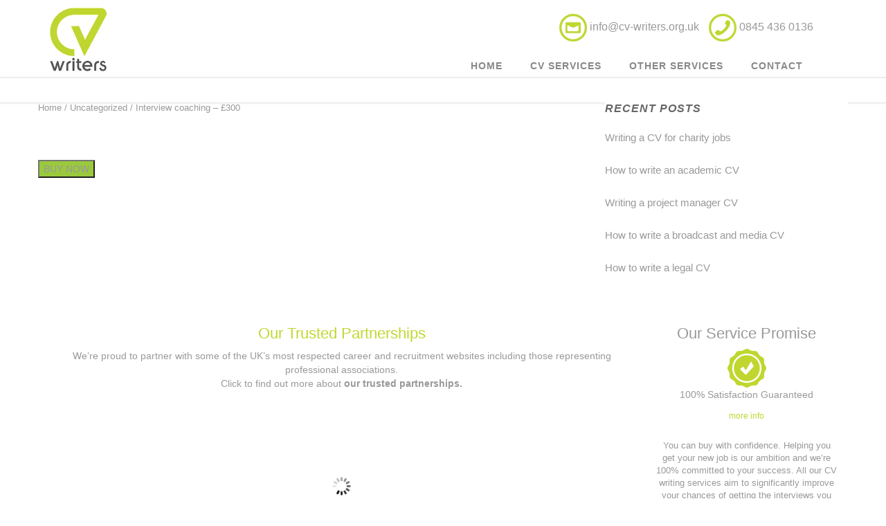

--- FILE ---
content_type: text/html; charset=UTF-8
request_url: https://www.cv-writers.org.uk/product/interview-coaching/
body_size: 271448
content:

<!DOCTYPE html>
<html xmlns="http://www.w3.org/1999/xhtml" lang="en-US">
    <head>
<meta name="viewport" content="width=device-width, initial-scale=1.0">
<meta http-equiv="Content-Security-Policy" content="upgrade-insecure-requests">
<meta http-equiv="Content-Type" content="text/html; charset=UTF-8" />
<META NAME="Publisher" CONTENT="CV Writers Ltd">
<meta name="copyright" content="cv-writers.org.uk - 2017"/>
<meta name="rating" content="General"/>
<meta name="reply-to" content="info@cv-writers.org.uk">
<meta name="author" content="CV Writers Ltd"/>
<META NAME="Language" CONTENT="en">
<META NAME="Category" CONTENT="Business">
<meta name="robots" content="index, follow"/>
<meta name="googlebot" content="index, follow"/>
<meta name='robots' content='index, follow, max-image-preview:large, max-snippet:-1, max-video-preview:-1' />
<meta property="og:locale" content="en_US" />
<meta property="og:type" content="article" />
<meta property="og:title" content="Interview coaching – £300 - CV Writers" />
<meta property="og:url" content="https://www.cv-writers.org.uk/product/interview-coaching/" />
<meta property="og:site_name" content="CV Writers" />
<meta property="article:modified_time" content="2024-09-04T09:35:14+00:00" />
<meta property="og:image" content="https://www.cv-writers.org.uk/wp-content/uploads/2015/11/CV-Makeover-Service.jpg" />
<meta property="og:image:width" content="200" />
<meta property="og:image:height" content="200" />
<meta property="og:image:type" content="image/jpeg" />
<meta name="generator" content="WordPress 6.9" />
<meta name="generator" content="WooCommerce 9.9.6" />
<meta name="ti-site-data" content="[base64]" />
<meta name="msapplication-TileImage" content="https://www.cv-writers.org.uk/wp-content/uploads/2016/01/fav.png" />


<script id="bv-lazyload-images" data-cfasync="false" bv-exclude="true">var __defProp=Object.defineProperty;var __name=(target,value)=>__defProp(target,"name",{value,configurable:!0});var bv_lazyload_event_listener="load",bv_lazyload_events=["mousemove","click","keydown","wheel","touchmove","touchend"],bv_use_srcset_attr=!1,bv_style_observer,img_observer,picture_lazy_observer;bv_lazyload_event_listener=="load"?window.addEventListener("load",event=>{handle_lazyload_images()}):bv_lazyload_event_listener=="readystatechange"&&document.addEventListener("readystatechange",event=>{document.readyState==="interactive"&&handle_lazyload_images()});function add_lazyload_image_event_listeners(handle_lazyload_images2){bv_lazyload_events.forEach(function(event){document.addEventListener(event,handle_lazyload_images2,!0)})}__name(add_lazyload_image_event_listeners,"add_lazyload_image_event_listeners");function remove_lazyload_image_event_listeners(){bv_lazyload_events.forEach(function(event){document.removeEventListener(event,handle_lazyload_images,!0)})}__name(remove_lazyload_image_event_listeners,"remove_lazyload_image_event_listeners");function bv_replace_lazyloaded_image_url(element2){let src_value=element2.getAttribute("bv-data-src"),srcset_value=element2.getAttribute("bv-data-srcset"),currentSrc=element2.getAttribute("src");currentSrc&&currentSrc.startsWith("data:image/svg+xml")&&(bv_use_srcset_attr&&srcset_value&&element2.setAttribute("srcset",srcset_value),src_value&&element2.setAttribute("src",src_value))}__name(bv_replace_lazyloaded_image_url,"bv_replace_lazyloaded_image_url");function bv_replace_inline_style_image_url(element2){let bv_style_attr=element2.getAttribute("bv-data-style");if(console.log(bv_style_attr),bv_style_attr){let currentStyles=element2.getAttribute("style")||"",newStyle=currentStyles+(currentStyles?";":"")+bv_style_attr;element2.setAttribute("style",newStyle)}else console.log("BV_STYLE_ATTRIBUTE_NOT_FOUND : "+entry)}__name(bv_replace_inline_style_image_url,"bv_replace_inline_style_image_url");function handleLazyloadImages(entries){entries.map(entry2=>{entry2.isIntersecting&&(bv_replace_lazyloaded_image_url(entry2.target),img_observer.unobserve(entry2.target))})}__name(handleLazyloadImages,"handleLazyloadImages");function handleOnscreenInlineStyleImages(entries){entries.map(entry2=>{entry2.isIntersecting&&(bv_replace_inline_style_image_url(entry2.target),bv_style_observer.unobserve(entry2.target))})}__name(handleOnscreenInlineStyleImages,"handleOnscreenInlineStyleImages");function handlePictureTags(entries){entries.map(entry2=>{entry2.isIntersecting&&(bv_replace_picture_tag_url(entry2.target),picture_lazy_observer.unobserve(entry2.target))})}__name(handlePictureTags,"handlePictureTags");function bv_replace_picture_tag_url(element2){const child_elements=element2.children;for(let i=0;i<child_elements.length;i++){let child_elem=child_elements[i],_srcset=child_elem.getAttribute("bv-data-srcset"),_src=child_elem.getAttribute("bv-data-src");_srcset&&child_elem.setAttribute("srcset",_srcset),_src&&child_elem.setAttribute("src",_src),bv_replace_picture_tag_url(child_elem)}}__name(bv_replace_picture_tag_url,"bv_replace_picture_tag_url"),"IntersectionObserver"in window&&(bv_style_observer=new IntersectionObserver(handleOnscreenInlineStyleImages),img_observer=new IntersectionObserver(handleLazyloadImages),picture_lazy_observer=new IntersectionObserver(handlePictureTags));function handle_lazyload_images(){"IntersectionObserver"in window?(document.querySelectorAll(".bv-lazyload-bg-style").forEach(target_element=>{bv_style_observer.observe(target_element)}),document.querySelectorAll(".bv-lazyload-tag-img").forEach(img_element=>{img_observer.observe(img_element)}),document.querySelectorAll(".bv-lazyload-picture").forEach(picture_element=>{picture_lazy_observer.observe(picture_element)})):(document.querySelectorAll(".bv-lazyload-bg-style").forEach(target_element=>{bv_replace_inline_style_image_url(target_element)}),document.querySelectorAll(".bv-lazyload-tag-img").forEach(target_element=>{bv_replace_lazyloaded_image_url(target_element)}),document.querySelectorAll(".bv-lazyload-picture").forEach(picture_element=>{bv_replace_picture_tag_url(element)}))}__name(handle_lazyload_images,"handle_lazyload_images");
</script>

<script id="bv-dl-scripts-list" data-cfasync="false" bv-exclude="true">
var scriptAttrs = [{"attrs":{"type":"text\/javascript","defer":true,"data-cfasync":false,"bv_inline_delayed":true,"async":false},"bv_unique_id":"x89d4mUF4MBHhuYPSZDX","reference":0},{"attrs":{"src":"https:\/\/ajax.googleapis.com\/ajax\/libs\/jquery\/1.11.3\/jquery.min.js","defer":true,"data-cfasync":false,"async":false,"bv_inline_delayed":false},"bv_unique_id":"1abrnwEzdJ26cR953s4s","reference":1},{"attrs":{"defer":true,"data-cfasync":false,"bv_inline_delayed":true,"type":"text\/javascript","async":false},"bv_unique_id":"XAA7c66wClt6nutvFfDZ","reference":2},{"attrs":{"type":"text\/javascript","src":"https:\/\/www.cv-writers.org.uk\/wp-content\/uploads\/al_opt_content\/SCRIPT\/www.cv-writers.org.uk\/.\/wp-includes\/js\/jquery\/695469e45612b74d11fda80c\/695469e45612b74d11fda80c-16cb9084c573484b0cbcd8b282b41204_jquery.min.js?ver=3.7.1","id":"jquery-core-js","defer":true,"data-cfasync":false,"async":false,"bv_inline_delayed":false},"bv_unique_id":"uzJLYUv0o497OglfHd66","reference":3},{"attrs":{"type":"text\/javascript","src":"https:\/\/www.cv-writers.org.uk\/wp-content\/uploads\/al_opt_content\/SCRIPT\/www.cv-writers.org.uk\/.\/wp-includes\/js\/jquery\/695469e45612b74d11fda80c\/695469e45612b74d11fda80c-9ffeb32e2d9efbf8f70caabded242267_jquery-migrate.min.js?ver=3.4.1","id":"jquery-migrate-js","defer":true,"data-cfasync":false,"async":false,"bv_inline_delayed":false},"bv_unique_id":"us2qRrskz612hOcoAb25","reference":4},{"attrs":{"defer":true,"data-cfasync":false,"async":false,"type":"text\/javascript","id":"wc-single-product-js-extra","bv_inline_delayed":true},"bv_unique_id":"sRgZOowJ3GzuFN4Fv4yd","reference":5},{"attrs":{"defer":true,"data-cfasync":false,"async":false,"type":"text\/javascript","src":"https:\/\/www.cv-writers.org.uk\/wp-content\/plugins\/woocommerce\/assets\/js\/frontend\/single-product.min.js?ver=9.9.6","id":"wc-single-product-js","data-wp-strategy":"defer","bv_inline_delayed":false},"bv_unique_id":"kFur905wKQuNZmQRCkcG","reference":6},{"attrs":{"type":"text\/javascript","src":"https:\/\/www.cv-writers.org.uk\/wp-content\/uploads\/al_opt_content\/SCRIPT\/www.cv-writers.org.uk\/.\/wp-content\/plugins\/woocommerce\/assets\/js\/jquery-blockui\/695469e45612b74d11fda80c\/695469e45612b74d11fda80c-ef56117d1bb5cc41aa6bd127a49c7640_jquery.blockUI.min.js?ver=2.7.0-wc.9.9.6","id":"jquery-blockui-js","defer":true,"data-wp-strategy":"defer","data-cfasync":false,"async":false,"bv_inline_delayed":false},"bv_unique_id":"AhEj9IRpl1aBaemqDVcD","reference":7},{"attrs":{"type":"text\/javascript","src":"https:\/\/www.cv-writers.org.uk\/wp-content\/uploads\/al_opt_content\/SCRIPT\/www.cv-writers.org.uk\/.\/wp-content\/plugins\/woocommerce\/assets\/js\/js-cookie\/695469e45612b74d11fda80c\/695469e45612b74d11fda80c-691a1e43450e7cda541a3bd6f10fd5db_js.cookie.min.js?ver=2.1.4-wc.9.9.6","id":"js-cookie-js","defer":true,"data-wp-strategy":"defer","data-cfasync":false,"async":false,"bv_inline_delayed":false},"bv_unique_id":"QxS3abLHiVe2VYKZcg0u","reference":8},{"attrs":{"type":"text\/javascript","id":"woocommerce-js-extra","defer":true,"data-cfasync":false,"bv_inline_delayed":true,"async":false},"bv_unique_id":"xIwLHTXqAAIS2OwVCyg1","reference":9},{"attrs":{"type":"text\/javascript","src":"https:\/\/www.cv-writers.org.uk\/wp-content\/uploads\/al_opt_content\/SCRIPT\/www.cv-writers.org.uk\/.\/wp-content\/plugins\/woocommerce\/assets\/js\/frontend\/695469e45612b74d11fda80c\/695469e45612b74d11fda80c-84239b0dfe48c4e0270ffbae8f0f3f13_woocommerce.min.js?ver=9.9.6","id":"woocommerce-js","defer":true,"data-wp-strategy":"defer","data-cfasync":false,"async":false,"bv_inline_delayed":false},"bv_unique_id":"aMQwnbBcFfw8OuZhgWlZ","reference":10},{"attrs":{"type":"text\/javascript","defer":true,"src":"https:\/\/www.cv-writers.org.uk\/wp-content\/uploads\/al_opt_content\/SCRIPT\/www.cv-writers.org.uk\/.\/wp-content\/plugins\/business-reviews-bundle\/assets\/js\/695469e45612b74d11fda80c\/695469e45612b74d11fda80c-fd6dd72a70fcb881d295fbdbf5058c82_public-main.js?ver=1.9.2","id":"brb-public-main-js-js","data-cfasync":false,"async":false,"bv_inline_delayed":false},"bv_unique_id":"dwLfjkRXCoqVTDXOv3im","reference":11},{"attrs":{"type":"text\/javascript","src":"https:\/\/www.cv-writers.org.uk\/wp-content\/uploads\/al_opt_content\/SCRIPT\/www.cv-writers.org.uk\/.\/wp-content\/themes\/optimizer\/assets\/js\/695469e45612b74d11fda80c\/695469e45612b74d11fda80c-ed101c564b75a06416c271c712ec61e9_optimizer.js?ver=1","id":"optimizer_js-js","defer":true,"data-cfasync":false,"async":false,"bv_inline_delayed":false},"bv_unique_id":"oyeGAY88UUpUDdA5sNga","reference":12},{"attrs":{"type":"text\/javascript","src":"https:\/\/www.cv-writers.org.uk\/wp-content\/uploads\/al_opt_content\/SCRIPT\/www.cv-writers.org.uk\/.\/wp-content\/themes\/optimizer\/assets\/js\/695469e45612b74d11fda80c\/695469e45612b74d11fda80c-bf5241de7e3e58b59a128777d5a727a3_other.js?ver=1","id":"optimizer_otherjs-js","defer":true,"data-cfasync":false,"async":false,"bv_inline_delayed":false},"bv_unique_id":"lvEC9jLRUDGApIYKkTPx","reference":13},{"attrs":{"type":"text\/javascript","src":"https:\/\/www.cv-writers.org.uk\/wp-content\/uploads\/al_opt_content\/SCRIPT\/www.cv-writers.org.uk\/.\/wp-content\/themes\/optimizer\/assets\/js\/695469e45612b74d11fda80c\/695469e45612b74d11fda80c-9a8f7641c023bf9b1717e7f0e5ecfb14_magnific-popup.js?ver=1","id":"optimizer_lightbox-js","defer":true,"data-cfasync":false,"async":false,"bv_inline_delayed":false},"bv_unique_id":"EmYyAhtjfxyBoqPlCDwW","reference":14},{"attrs":{"type":"text\/javascript","defer":true,"data-cfasync":false,"bv_inline_delayed":true,"async":false},"bv_unique_id":"0KCYFVjDckYcU2bvBHku","reference":15},{"attrs":{"type":"text\/javascript","defer":true,"data-cfasync":false,"bv_inline_delayed":true,"async":false},"bv_unique_id":"vH4c3AehLBsdgPZy0vpr","reference":16},{"attrs":{"type":"text\/javascript","defer":true,"data-cfasync":false,"bv_inline_delayed":true,"async":false},"bv_unique_id":"Ivo53wlzJOgOjAbkDBL2","reference":17},{"attrs":{"type":"text\/javascript","defer":true,"data-cfasync":false,"bv_inline_delayed":true,"async":false},"bv_unique_id":"4MU92YMh3ZP3oQP6nlyb","reference":18},{"attrs":{"defer":true,"data-cfasync":false,"bv_inline_delayed":true,"type":"text\/javascript","async":false},"bv_unique_id":"f3qby7bXnJ7WI7ePfIZ7","reference":19},{"attrs":{"src":"https:\/\/www.googletagmanager.com\/gtag\/js?id=AW-981871006","defer":true,"data-cfasync":false,"async":false,"bv_inline_delayed":false},"bv_unique_id":"yp8InLLrB1Lno7qxbIvM","reference":20},{"attrs":{"defer":true,"data-cfasync":false,"bv_inline_delayed":true,"type":"text\/javascript","async":false},"bv_unique_id":"U8v6JGlFqTIuHBeIRlZg","reference":21},{"attrs":{"type":"text\/javascript","defer":true,"data-cfasync":false,"bv_inline_delayed":true,"async":false},"bv_unique_id":"ohypzjSHac4lLWPutGzF","reference":22},{"attrs":{"type":"text\/javascript","defer":true,"data-cfasync":false,"bv_inline_delayed":true,"async":false},"bv_unique_id":"lF2GXmSp5Af4EoXY6Hi5","reference":23},{"attrs":{"defer":true,"data-cfasync":false,"bv_inline_delayed":true,"type":"text\/javascript","async":false},"bv_unique_id":"B9ijj7cSFQVKNYPcKt97","reference":24},{"attrs":{"defer":true,"data-cfasync":false,"bv_inline_delayed":true,"type":"text\/javascript","async":false},"bv_unique_id":"ZOEnqICdDf4f65XhGXAE","reference":25},{"attrs":{"type":"text\/javascript","defer":true,"data-cfasync":false,"bv_inline_delayed":true,"async":false},"bv_unique_id":"B2MbIFOzKPqBkFP5kUWH","reference":26},{"attrs":{"type":"text\/javascript","defer":true,"data-cfasync":false,"bv_inline_delayed":true,"async":false},"bv_unique_id":"cKssk9GBqfIZIkaLL2bZ","reference":27},{"attrs":{"type":"text\/javascript","id":"wpmenucart-js-extra","defer":true,"data-cfasync":false,"bv_inline_delayed":true,"async":false},"bv_unique_id":"sv48BadFKy7joaVbMmd6","reference":28},{"attrs":{"type":"text\/javascript","src":"https:\/\/www.cv-writers.org.uk\/wp-content\/uploads\/al_opt_content\/SCRIPT\/www.cv-writers.org.uk\/.\/wp-content\/plugins\/woocommerce-menu-bar-cart\/assets\/js\/695469e45612b74d11fda80c\/695469e45612b74d11fda80c-d9b006423ae5309452855af38786a07b_wpmenucart.min.js?ver=2.14.12","id":"wpmenucart-js","defer":true,"data-cfasync":false,"async":false,"bv_inline_delayed":false},"bv_unique_id":"98y5DrUQdESJaq67GD85","reference":29},{"attrs":{"type":"text\/javascript","src":"https:\/\/www.cv-writers.org.uk\/wp-content\/uploads\/al_opt_content\/SCRIPT\/www.cv-writers.org.uk\/.\/wp-includes\/js\/dist\/695469e45612b74d11fda80c\/695469e45612b74d11fda80c-90e932bd9e62583fc494c00498cfe7f5_hooks.min.js?ver=dd5603f07f9220ed27f1","id":"wp-hooks-js","defer":true,"data-cfasync":false,"async":false,"bv_inline_delayed":false},"bv_unique_id":"uy3GMin8I0QBbUSwU1U8","reference":30},{"attrs":{"type":"text\/javascript","src":"https:\/\/www.cv-writers.org.uk\/wp-content\/uploads\/al_opt_content\/SCRIPT\/www.cv-writers.org.uk\/.\/wp-includes\/js\/dist\/695469e45612b74d11fda80c\/695469e45612b74d11fda80c-3a5838d1182eb0b11f5a58bfe26e2529_i18n.min.js?ver=c26c3dc7bed366793375","id":"wp-i18n-js","defer":true,"data-cfasync":false,"async":false,"bv_inline_delayed":false},"bv_unique_id":"ICPYDugHBRNWDEVqgXCT","reference":31},{"attrs":{"type":"text\/javascript","id":"wp-i18n-js-after","defer":true,"data-cfasync":false,"bv_inline_delayed":true,"async":false},"bv_unique_id":"fjDaPnSKKkK9nwHxFHwy","reference":32},{"attrs":{"type":"text\/javascript","src":"https:\/\/www.cv-writers.org.uk\/wp-content\/uploads\/al_opt_content\/SCRIPT\/www.cv-writers.org.uk\/.\/wp-content\/plugins\/contact-form-7\/includes\/swv\/js\/695469e45612b74d11fda80c\/695469e45612b74d11fda80c-96e7dc3f0e8559e4a3f3ca40b17ab9c3_index.js?ver=6.1.4","id":"swv-js","defer":true,"data-cfasync":false,"async":false,"bv_inline_delayed":false},"bv_unique_id":"QPkvMtv5M92neMtWW1XJ","reference":33},{"attrs":{"type":"text\/javascript","id":"contact-form-7-js-before","defer":true,"data-cfasync":false,"bv_inline_delayed":true,"async":false},"bv_unique_id":"CnN3czg2KqN7rAAqRRGO","reference":34},{"attrs":{"type":"text\/javascript","src":"https:\/\/www.cv-writers.org.uk\/wp-content\/uploads\/al_opt_content\/SCRIPT\/www.cv-writers.org.uk\/.\/wp-content\/plugins\/contact-form-7\/includes\/js\/695469e45612b74d11fda80c\/695469e45612b74d11fda80c-2912c657d0592cc532dff73d0d2ce7bb_index.js?ver=6.1.4","id":"contact-form-7-js","defer":true,"data-cfasync":false,"async":false,"bv_inline_delayed":false},"bv_unique_id":"y3ETeZFgYLRiRCJdGyhA","reference":35},{"attrs":{"type":"text\/javascript","id":"codedropz-uploader-js-extra","defer":true,"data-cfasync":false,"bv_inline_delayed":true,"async":false},"bv_unique_id":"k87XdA2M3CCwMG32acZT","reference":36},{"attrs":{"type":"text\/javascript","src":"https:\/\/www.cv-writers.org.uk\/wp-content\/uploads\/al_opt_content\/SCRIPT\/www.cv-writers.org.uk\/.\/wp-content\/plugins\/drag-and-drop-multiple-file-upload-contact-form-7\/assets\/js\/695469e45612b74d11fda80c\/695469e45612b74d11fda80c-9dcd7fc98538d57a940a888f3ab454a5_codedropz-uploader-min.js?ver=1.3.9.3","id":"codedropz-uploader-js","defer":true,"data-cfasync":false,"async":false,"bv_inline_delayed":false},"bv_unique_id":"dJJ8NsHAp5zRGBuWrm1X","reference":37},{"attrs":{"type":"text\/javascript","id":"email-subscribers-js-extra","defer":true,"data-cfasync":false,"bv_inline_delayed":true,"async":false},"bv_unique_id":"WQGEfTivMw5SzF23NpKs","reference":38},{"attrs":{"type":"text\/javascript","src":"https:\/\/www.cv-writers.org.uk\/wp-content\/uploads\/al_opt_content\/SCRIPT\/www.cv-writers.org.uk\/.\/wp-content\/plugins\/email-subscribers\/lite\/public\/js\/695469e45612b74d11fda80c\/695469e45612b74d11fda80c-bc84163910e996e72981a5c04b472db5_email-subscribers-public.js?ver=5.9.12","id":"email-subscribers-js","defer":true,"data-cfasync":false,"async":false,"bv_inline_delayed":false},"bv_unique_id":"ETIQlcSzpKJuIBI0IdPY","reference":39},{"attrs":{"type":"text\/javascript","id":"wpmenucart-ajax-assist-js-extra","defer":true,"data-cfasync":false,"bv_inline_delayed":true,"async":false},"bv_unique_id":"Z9PAtVfD9D1RF94hMX0r","reference":40},{"attrs":{"type":"text\/javascript","src":"https:\/\/www.cv-writers.org.uk\/wp-content\/uploads\/al_opt_content\/SCRIPT\/www.cv-writers.org.uk\/.\/wp-content\/plugins\/woocommerce-menu-bar-cart\/assets\/js\/695469e45612b74d11fda80c\/695469e45612b74d11fda80c-6b21723dd341ac8a41057e198ce97048_wpmenucart-ajax-assist.min.js?ver=2.14.12","id":"wpmenucart-ajax-assist-js","defer":true,"data-cfasync":false,"async":false,"bv_inline_delayed":false},"bv_unique_id":"LohpKOG1jL8AbidX9KUM","reference":41},{"attrs":{"defer":true,"data-cfasync":false,"async":false,"type":"text\/javascript","src":"https:\/\/www.cv-writers.org.uk\/wp-content\/plugins\/woocommerce-product-addon\/backend\/assets\/tooltip\/tooltip.js?ver=33.0.18","id":"ppom-tooltip-lib-js","bv_inline_delayed":false},"bv_unique_id":"JOqBw1syUNUYNdh1Ym9A","reference":42},{"attrs":{"defer":true,"data-cfasync":false,"async":false,"type":"text\/javascript","id":"PPOM-sm-popup-js-extra","bv_inline_delayed":true},"bv_unique_id":"1Z2tG0GxOUkSWQAvaFX6","reference":43},{"attrs":{"defer":true,"data-cfasync":false,"async":false,"type":"text\/javascript","src":"https:\/\/www.cv-writers.org.uk\/wp-content\/plugins\/woocommerce-product-addon\/js\/ppom-simple-popup.js?ver=1.0","id":"PPOM-sm-popup-js","bv_inline_delayed":false},"bv_unique_id":"ACcSn9VmMQpr7IniNcej","reference":44},{"attrs":{"defer":true,"data-cfasync":false,"async":false,"type":"text\/javascript","src":"https:\/\/www.cv-writers.org.uk\/wp-includes\/js\/jquery\/ui\/core.min.js?ver=1.13.3","id":"jquery-ui-core-js","bv_inline_delayed":false},"bv_unique_id":"AVH9at7ERko6iw20gAUe","reference":45},{"attrs":{"defer":true,"data-cfasync":false,"async":false,"type":"text\/javascript","src":"https:\/\/www.cv-writers.org.uk\/wp-includes\/js\/jquery\/ui\/datepicker.min.js?ver=1.13.3","id":"jquery-ui-datepicker-js","bv_inline_delayed":false},"bv_unique_id":"KBIyTQo9x3NB3pQtdsEC","reference":46},{"attrs":{"defer":true,"data-cfasync":false,"async":false,"type":"text\/javascript","id":"jquery-ui-datepicker-js-after","bv_inline_delayed":true},"bv_unique_id":"AyqjH6nkRjof2BD9FZS8","reference":47},{"attrs":{"defer":true,"data-cfasync":false,"async":false,"type":"text\/javascript","id":"ppom-inputs-js-extra","bv_inline_delayed":true},"bv_unique_id":"cqRM4VugHSzMo4Sntvjh","reference":48},{"attrs":{"defer":true,"data-cfasync":false,"async":false,"type":"text\/javascript","src":"https:\/\/www.cv-writers.org.uk\/wp-content\/plugins\/woocommerce-product-addon\/js\/ppom.inputs.js?ver=33.0.18","id":"ppom-inputs-js","bv_inline_delayed":false},"bv_unique_id":"yMZskwLXWEKParKdSLgG","reference":49},{"attrs":{"defer":true,"data-cfasync":false,"async":false,"type":"text\/javascript","src":"https:\/\/www.cv-writers.org.uk\/wp-content\/plugins\/woocommerce\/assets\/js\/accounting\/accounting.min.js?ver=0.4.2","id":"accounting-js","bv_inline_delayed":false},"bv_unique_id":"5EuRJlI4udHRrqv36Ivt","reference":50},{"attrs":{"defer":true,"data-cfasync":false,"async":false,"type":"text\/javascript","id":"ppom-price-js-extra","bv_inline_delayed":true},"bv_unique_id":"PY6Gpi1Rx4gQ7dr8M5JR","reference":51},{"attrs":{"defer":true,"data-cfasync":false,"async":false,"type":"text\/javascript","src":"https:\/\/www.cv-writers.org.uk\/wp-content\/plugins\/woocommerce-product-addon\/js\/price\/ppom-price.js?ver=33.0.18","id":"ppom-price-js","bv_inline_delayed":false},"bv_unique_id":"NDKuqQt9unabMDcfatqR","reference":52},{"attrs":{"type":"text\/javascript","id":"custom_ajax_script-js-extra","defer":true,"data-cfasync":false,"bv_inline_delayed":true,"async":false},"bv_unique_id":"3pIY92zDJLKUKcURKJZX","reference":53},{"attrs":{"type":"text\/javascript","src":"https:\/\/www.cv-writers.org.uk\/wp-content\/uploads\/al_opt_content\/SCRIPT\/www.cv-writers.org.uk\/.\/wp-content\/themes\/optimizer-child\/assets\/js\/695469e45612b74d11fda80c\/695469e45612b74d11fda80c-7f7e0475c44c54481ae54d81f8e82c57_custom-script.js?ver=1.0.5","id":"custom_ajax_script-js","defer":true,"data-cfasync":false,"async":false,"bv_inline_delayed":false},"bv_unique_id":"qTQ1EWPOwKBcv94Ifids","reference":54},{"attrs":{"type":"text\/javascript","src":"https:\/\/www.cv-writers.org.uk\/wp-content\/uploads\/al_opt_content\/SCRIPT\/www.cv-writers.org.uk\/.\/wp-includes\/js\/695469e45612b74d11fda80c\/695469e45612b74d11fda80c-8c0498e2f1f7a684a8d2a3feb934b64b_hoverIntent.min.js?ver=1.10.2","id":"hoverIntent-js","defer":true,"data-cfasync":false,"async":false,"bv_inline_delayed":false},"bv_unique_id":"lqjl5pn9EkDmGBu9lc6Y","reference":55},{"attrs":{"type":"text\/javascript","src":"https:\/\/www.cv-writers.org.uk\/wp-content\/uploads\/al_opt_content\/SCRIPT\/www.cv-writers.org.uk\/.\/wp-includes\/js\/695469e45612b74d11fda80c\/695469e45612b74d11fda80c-e4a49df71f8b98c1d9f9d8fce74d89e8_comment-reply.min.js?ver=6.9","id":"comment-reply-js","data-wp-strategy":"async","fetchpriority":"low","defer":true,"data-cfasync":false,"async":false,"bv_inline_delayed":false},"bv_unique_id":"JBEJt1nwns2tUpQlCSux","reference":56},{"attrs":{"type":"text\/javascript","src":"https:\/\/www.cv-writers.org.uk\/wp-content\/uploads\/al_opt_content\/SCRIPT\/www.cv-writers.org.uk\/.\/wp-content\/plugins\/woocommerce\/assets\/js\/sourcebuster\/695469e45612b74d11fda80c\/695469e45612b74d11fda80c-fc06080ebf979384eaf92a5f1cd7a50b_sourcebuster.min.js?ver=9.9.6","id":"sourcebuster-js-js","defer":true,"data-cfasync":false,"async":false,"bv_inline_delayed":false},"bv_unique_id":"8MJAbNfGyFwvMTQTwWy5","reference":57},{"attrs":{"type":"text\/javascript","id":"wc-order-attribution-js-extra","defer":true,"data-cfasync":false,"bv_inline_delayed":true,"async":false},"bv_unique_id":"4liEPzxKUdFRAvb4cdaQ","reference":58},{"attrs":{"type":"text\/javascript","src":"https:\/\/www.cv-writers.org.uk\/wp-content\/uploads\/al_opt_content\/SCRIPT\/www.cv-writers.org.uk\/.\/wp-content\/plugins\/woocommerce\/assets\/js\/frontend\/695469e45612b74d11fda80c\/695469e45612b74d11fda80c-d834f2ad78a2268d6497e08749df5e1a_order-attribution.min.js?ver=9.9.6","id":"wc-order-attribution-js","defer":true,"data-cfasync":false,"async":false,"bv_inline_delayed":false},"bv_unique_id":"xR1qQyiPmz7pM1xN5lLj","reference":59},{"attrs":{"type":"text\/javascript","src":"https:\/\/www.google.com\/recaptcha\/api.js?render=6LcrDJ8pAAAAACwwDoWKhAwodV5pnj5ZmnKmXWhU&ver=3.0","id":"google-recaptcha-js","defer":true,"data-cfasync":false,"async":false,"bv_inline_delayed":false},"bv_unique_id":"OxwcvG8mhmYX7JSUPTiw","reference":60},{"attrs":{"type":"text\/javascript","src":"https:\/\/www.cv-writers.org.uk\/wp-content\/uploads\/al_opt_content\/SCRIPT\/www.cv-writers.org.uk\/.\/wp-includes\/js\/dist\/vendor\/695469e45612b74d11fda80c\/695469e45612b74d11fda80c-291fa442589607e5f12eed1f9d250511_wp-polyfill.min.js?ver=3.15.0","id":"wp-polyfill-js","defer":true,"data-cfasync":false,"async":false,"bv_inline_delayed":false},"bv_unique_id":"o3tM5AuWmQe9rEsaqBUa","reference":61},{"attrs":{"type":"text\/javascript","id":"wpcf7-recaptcha-js-before","defer":true,"data-cfasync":false,"bv_inline_delayed":true,"async":false},"bv_unique_id":"s8wL3c1K9zG7V1CRQRFK","reference":62},{"attrs":{"type":"text\/javascript","src":"https:\/\/www.cv-writers.org.uk\/wp-content\/uploads\/al_opt_content\/SCRIPT\/www.cv-writers.org.uk\/.\/wp-content\/plugins\/contact-form-7\/modules\/recaptcha\/695469e45612b74d11fda80c\/695469e45612b74d11fda80c-ec0187677793456f98473f49d9e9b95f_index.js?ver=6.1.4","id":"wpcf7-recaptcha-js","defer":true,"data-cfasync":false,"async":false,"bv_inline_delayed":false},"bv_unique_id":"Nz2oGlvkbLfZchRuIsyk","reference":63},{"attrs":{"type":"text\/javascript","src":"https:\/\/www.cv-writers.org.uk\/wp-content\/uploads\/al_opt_content\/SCRIPT\/www.cv-writers.org.uk\/.\/wp-content\/plugins\/logo-carousel-free\/public\/assets\/js\/695469e45612b74d11fda80c\/695469e45612b74d11fda80c-63d99f6f570547a23ffe294075420235_swiper-bundle.min.js?ver=3.6.10","id":"sp-lc-swiper-js-js","defer":true,"data-cfasync":false,"async":false,"bv_inline_delayed":false},"bv_unique_id":"788q5lEfBpxuxGR1KUC6","reference":64},{"attrs":{"type":"text\/javascript","src":"https:\/\/www.cv-writers.org.uk\/wp-content\/uploads\/al_opt_content\/SCRIPT\/www.cv-writers.org.uk\/.\/wp-content\/plugins\/logo-carousel-free\/public\/assets\/js\/695469e45612b74d11fda80c\/695469e45612b74d11fda80c-7aac394db579fce39bf973e01fb15687_splc-script.min.js?ver=3.6.10","id":"sp-lc-script-js","defer":true,"data-cfasync":false,"async":false,"bv_inline_delayed":false},"bv_unique_id":"b1UOlDbIR5kssrWT5wAd","reference":65},{"attrs":{"type":"text\/javascript","id":"collapseomatic-js-js-before","defer":true,"data-cfasync":false,"bv_inline_delayed":true,"async":false},"bv_unique_id":"8Bwv2m0DTUSPicB4LNWM","reference":66},{"attrs":{"type":"text\/javascript","src":"https:\/\/www.cv-writers.org.uk\/wp-content\/uploads\/al_opt_content\/SCRIPT\/www.cv-writers.org.uk\/.\/wp-content\/plugins\/jquery-collapse-o-matic\/js\/695469e45612b74d11fda80c\/695469e45612b74d11fda80c-fa0cd89ba95a735e4ba66983059e09de_collapse.js?ver=1.7.2","id":"collapseomatic-js-js","defer":true,"data-cfasync":false,"async":false,"bv_inline_delayed":false},"bv_unique_id":"9KvBRzzeoTx2Z4dLnQKI","reference":67},{"attrs":{"defer":true,"data-cfasync":false,"async":false,"type":"text\/javascript","src":"https:\/\/js.stripe.com\/v3\/?ver=3.0","id":"stripe-js","bv_inline_delayed":false},"bv_unique_id":"5XKhcMoWEsM8UkYcFoaP","reference":68},{"attrs":{"defer":true,"data-cfasync":false,"async":false,"type":"text\/javascript","id":"wc-country-select-js-extra","bv_inline_delayed":true},"bv_unique_id":"2EZOQVCUcNPN0yBKFmp9","reference":69},{"attrs":{"defer":true,"data-cfasync":false,"async":false,"type":"text\/javascript","src":"https:\/\/www.cv-writers.org.uk\/wp-content\/plugins\/woocommerce\/assets\/js\/frontend\/country-select.min.js?ver=9.9.6","id":"wc-country-select-js","data-wp-strategy":"defer","bv_inline_delayed":false},"bv_unique_id":"M3MwukzasAl0lLUnjAk8","reference":70},{"attrs":{"defer":true,"data-cfasync":false,"async":false,"type":"text\/javascript","id":"wc-address-i18n-js-extra","bv_inline_delayed":true},"bv_unique_id":"sSIEQQFVxEDU3RRG4nPZ","reference":71},{"attrs":{"defer":true,"data-cfasync":false,"async":false,"type":"text\/javascript","src":"https:\/\/www.cv-writers.org.uk\/wp-content\/plugins\/woocommerce\/assets\/js\/frontend\/address-i18n.min.js?ver=9.9.6","id":"wc-address-i18n-js","data-wp-strategy":"defer","bv_inline_delayed":false},"bv_unique_id":"ZERGKjb4k00VNi0vbVhm","reference":72},{"attrs":{"defer":true,"data-cfasync":false,"async":false,"type":"text\/javascript","id":"wc-checkout-js-extra","bv_inline_delayed":true},"bv_unique_id":"JxdISHSl0SDbKSNpPzQb","reference":73},{"attrs":{"defer":true,"data-cfasync":false,"async":false,"type":"text\/javascript","src":"https:\/\/www.cv-writers.org.uk\/wp-content\/plugins\/woocommerce\/assets\/js\/frontend\/checkout.min.js?ver=9.9.6","id":"wc-checkout-js","data-wp-strategy":"defer","bv_inline_delayed":false},"bv_unique_id":"N7mAJ07FXf9EG8xGz7Yh","reference":74},{"attrs":{"defer":true,"data-cfasync":false,"async":false,"type":"text\/javascript","id":"wc-stripe-upe-classic-js-extra","bv_inline_delayed":true},"bv_unique_id":"DcdZmFYpv6EGZSi7EyLH","reference":75},{"attrs":{"defer":true,"data-cfasync":false,"async":false,"type":"text\/javascript","src":"https:\/\/www.cv-writers.org.uk\/wp-content\/plugins\/woocommerce-gateway-stripe\/build\/upe-classic.js?ver=10.2.0","id":"wc-stripe-upe-classic-js","bv_inline_delayed":false},"bv_unique_id":"KczjA3C79zk3S203LO1X","reference":76},{"attrs":{"type":"module","defer":true,"data-cfasync":false,"bv_inline_delayed":true,"async":false},"bv_unique_id":"ht8MCmkjyIz4zZImFNsv","reference":77},{"attrs":{"src":"https:\/\/maxcdn.bootstrapcdn.com\/bootstrap\/3.3.6\/js\/bootstrap.min.js","defer":true,"data-cfasync":false,"async":false,"bv_inline_delayed":false},"bv_unique_id":"FNz29xDXOnZgqJCJe3U4","reference":78},{"attrs":{"src":"https:\/\/cdn.jsdelivr.net\/jquery.marquee\/1.3.1\/jquery.marquee.min.js","defer":true,"data-cfasync":false,"async":false,"bv_inline_delayed":false},"bv_unique_id":"I6G8d8Mq8Te2JgZDmOW5","reference":79},{"attrs":{"defer":true,"data-cfasync":false,"bv_inline_delayed":true,"type":"text\/javascript","async":false},"bv_unique_id":"7Rjgx0vurZqKUPwGw7Ga","reference":80},{"attrs":{"defer":true,"data-cfasync":false,"bv_inline_delayed":true,"type":"text\/javascript","async":false},"bv_unique_id":"ziXP1PWwtst8XPITqlTA","reference":81},{"attrs":{"defer":true,"data-cfasync":false,"bv_inline_delayed":true,"type":"text\/javascript","async":false},"bv_unique_id":"WYxq2DfMZy9sLcSTHslp","reference":82},{"attrs":{"src":"data:text\/javascript;base64, [base64]","id":"bv-trigger-listener","type":"text\/javascript","defer":true,"async":false},"bv_unique_id":"d6fe9c24159ed4a27d224d91c70f8fdc","reference":100000000}];
</script>
<script id="bv-web-worker" type="javascript/worker" data-cfasync="false" bv-exclude="true">var __defProp=Object.defineProperty;var __name=(target,value)=>__defProp(target,"name",{value,configurable:!0});self.onmessage=function(e){var counter=e.data.fetch_urls.length;e.data.fetch_urls.forEach(function(fetch_url){loadUrl(fetch_url,function(){console.log("DONE: "+fetch_url),counter=counter-1,counter===0&&self.postMessage({status:"SUCCESS"})})})};async function loadUrl(fetch_url,callback){try{var request=new Request(fetch_url,{mode:"no-cors",redirect:"follow"});await fetch(request),callback()}catch(fetchError){console.log("Fetch Error loading URL:",fetchError);try{var xhr=new XMLHttpRequest;xhr.onerror=callback,xhr.onload=callback,xhr.responseType="blob",xhr.open("GET",fetch_url,!0),xhr.send()}catch(xhrError){console.log("XHR Error loading URL:",xhrError),callback()}}}__name(loadUrl,"loadUrl");
</script>
<script id="bv-web-worker-handler" data-cfasync="false" bv-exclude="true">var __defProp=Object.defineProperty;var __name=(target,value)=>__defProp(target,"name",{value,configurable:!0});if(typeof scriptAttrs<"u"&&Array.isArray(scriptAttrs)&&scriptAttrs.length>0){const lastElement=scriptAttrs[scriptAttrs.length-1];if(lastElement.attrs&&lastElement.attrs.id==="bv-trigger-listener"){var bv_custom_ready_state_value="loading";Object.defineProperty(document,"readyState",{get:__name(function(){return bv_custom_ready_state_value},"get"),set:__name(function(){},"set")})}}if(typeof scriptAttrs>"u"||!Array.isArray(scriptAttrs))var scriptAttrs=[];if(typeof linkStyleAttrs>"u"||!Array.isArray(linkStyleAttrs))var linkStyleAttrs=[];function isMobileDevice(){return window.innerWidth<=500}__name(isMobileDevice,"isMobileDevice");var js_dom_loaded=!1;document.addEventListener("DOMContentLoaded",()=>{js_dom_loaded=!0});const EVENTS=["mousemove","click","keydown","wheel","touchmove","touchend"];var scriptUrls=[],styleUrls=[],bvEventCalled=!1,workerFinished=!1,functionExec=!1,scriptsInjected=!1,stylesInjected=!1,bv_load_event_fired=!1,autoInjectTimerStarted=!1;const BV_AUTO_INJECT_ENABLED=!0,BV_DESKTOP_AUTO_INJECT_DELAY=1e3,BV_MOBILE_AUTO_INJECT_DELAY=1e4,BV_WORKER_TIMEOUT_DURATION=3e3;scriptAttrs.forEach((scriptAttr,index)=>{scriptAttr.attrs.src&&!scriptAttr.attrs.src.includes("data:text/javascript")&&(scriptUrls[index]=scriptAttr.attrs.src)}),linkStyleAttrs.forEach((linkAttr,index)=>{styleUrls[index]=linkAttr.attrs.href});var fetchUrls=scriptUrls.concat(styleUrls);function addEventListeners(bvEventHandler2){EVENTS.forEach(function(event){document.addEventListener(event,bvEventFired,!0),document.addEventListener(event,bvEventHandler2,!0)})}__name(addEventListeners,"addEventListeners");function removeEventListeners(){EVENTS.forEach(function(event){document.removeEventListener(event,bvEventHandler,!0)})}__name(removeEventListeners,"removeEventListeners");function bvEventFired(){bvEventCalled||(bvEventCalled=!0,workerFinished=!0)}__name(bvEventFired,"bvEventFired");function bvGetElement(attributes,element){Object.keys(attributes).forEach(function(attr){attr==="async"?element.async=attributes[attr]:attr==="innerHTML"?element.innerHTML=atob(attributes[attr]):element.setAttribute(attr,attributes[attr])})}__name(bvGetElement,"bvGetElement");function bvAddElement(attr,element){var attributes=attr.attrs;if(attributes.bv_inline_delayed){let bvScriptId=attr.bv_unique_id,bvScriptElement=document.querySelector("[bv_unique_id='"+bvScriptId+"']");bvScriptElement?(!attributes.innerHTML&&!attributes.src&&bvScriptElement.textContent.trim()!==""&&(attributes.src="data:text/javascript;base64, "+btoa(unescape(encodeURIComponent(bvScriptElement.textContent)))),bvGetElement(attributes,element),bvScriptElement.after(element)):console.log(`Script not found for ${bvScriptId}`)}else{bvGetElement(attributes,element);var templateId=attr.bv_unique_id,targetElement=document.querySelector("[id='"+templateId+"']");targetElement&&targetElement.after(element)}}__name(bvAddElement,"bvAddElement");function injectStyles(){if(stylesInjected){console.log("Styles already injected, skipping");return}stylesInjected=!0,document.querySelectorAll('style[type="bv_inline_delayed_css"], template[id]').forEach(element=>{if(element.tagName.toLowerCase()==="style"){var new_style=document.createElement("style");new_style.type="text/css",new_style.textContent=element.textContent,element.after(new_style),new_style.parentNode?element.remove():console.log("PARENT NODE NOT FOUND")}else if(element.tagName.toLowerCase()==="template"){var templateId=element.id,linkStyleAttr=linkStyleAttrs.find(attr=>attr.bv_unique_id===templateId);if(linkStyleAttr){var link=document.createElement("link");bvAddElement(linkStyleAttr,link),element.parentNode&&element.parentNode.replaceChild(link,element),console.log("EXTERNAL STYLE ADDED")}else console.log(`No linkStyleAttr found for template ID ${templateId}`)}}),linkStyleAttrs.forEach((linkStyleAttr,index)=>{console.log("STYLE ADDED");var element=document.createElement("link");bvAddElement(linkStyleAttr,element)})}__name(injectStyles,"injectStyles");function injectScripts(){if(scriptsInjected){console.log("Scripts already injected, skipping");return}scriptsInjected=!0;let last_script_element;scriptAttrs.forEach((scriptAttr,index)=>{if(bv_custom_ready_state_value==="loading"&&scriptAttr.attrs&&scriptAttr.attrs.is_first_defer_element===!0)if(last_script_element){const readyStateScript=document.createElement("script");readyStateScript.src="data:text/javascript;base64, "+btoa(unescape(encodeURIComponent("bv_custom_ready_state_value = 'interactive';"))),readyStateScript.async=!1,last_script_element.after(readyStateScript)}else bv_custom_ready_state_value="interactive",console.log('Ready state manually set to "interactive"');console.log("JS ADDED");var element=document.createElement("script");last_script_element=element,bvAddElement(scriptAttr,element)})}__name(injectScripts,"injectScripts");function bvEventHandler(){console.log("EVENT FIRED"),js_dom_loaded&&bvEventCalled&&workerFinished&&!functionExec&&(functionExec=!0,injectStyles(),injectScripts(),removeEventListeners())}__name(bvEventHandler,"bvEventHandler");function autoInjectScriptsAfterLoad(){js_dom_loaded&&workerFinished&&!scriptsInjected&&!stylesInjected&&(console.log("Auto-injecting styles and scripts after timer"),injectStyles(),injectScripts())}__name(autoInjectScriptsAfterLoad,"autoInjectScriptsAfterLoad");function startAutoInjectTimer(){if(BV_AUTO_INJECT_ENABLED&&!autoInjectTimerStarted&&bv_load_event_fired&&!bvEventCalled){autoInjectTimerStarted=!0;var delay=isMobileDevice()?BV_MOBILE_AUTO_INJECT_DELAY:BV_DESKTOP_AUTO_INJECT_DELAY;console.log("Starting auto-inject timer with delay: "+delay+"ms"),setTimeout(function(){autoInjectScriptsAfterLoad()},delay)}}__name(startAutoInjectTimer,"startAutoInjectTimer"),addEventListeners(bvEventHandler);var requestObject=window.URL||window.webkitURL,bvWorker=new Worker(requestObject.createObjectURL(new Blob([document.getElementById("bv-web-worker").textContent],{type:"text/javascript"})));bvWorker.onmessage=function(e){e.data.status==="SUCCESS"&&(console.log("WORKER_FINISHED"),workerFinished=!0,bvEventHandler(),startAutoInjectTimer())},addEventListener("load",()=>{bvEventHandler(),bv_call_fetch_urls(),bv_load_event_fired=!0});function bv_call_fetch_urls(){!bv_load_event_fired&&!workerFinished&&(bvWorker.postMessage({fetch_urls:fetchUrls}),bv_initiate_worker_timer())}__name(bv_call_fetch_urls,"bv_call_fetch_urls"),setTimeout(function(){bv_call_fetch_urls()},5e3);function bv_initiate_worker_timer(){setTimeout(function(){workerFinished||(console.log("WORKER_TIMEDOUT"),workerFinished=!0,bvWorker.terminate()),bvEventHandler(),startAutoInjectTimer()},BV_WORKER_TIMEOUT_DURATION)}__name(bv_initiate_worker_timer,"bv_initiate_worker_timer");
</script>

         
        	
                
        
        <link rel="profile" href="https://gmpg.org/xfn/11"/>
        <link rel="prerender" href="https://www.cv-writers.org.uk">
        <link rel="dns-prefetch" href="https://www.cv-writers.org.uk">
        
        
        
        
        
        
        
        
        
        <link type="text/plain" rel="author" href="humans.txt" />
        <link rel="alternate" type="text/directory" title="vCard" href="vCard.vcf" />
        <link rel="shortcut icon" href="/favicon.ico" type="image/x-icon" />
        <link rel="apple-touch-icon" href="/apple-touch-icon.png" />
        <link rel="apple-touch-icon" sizes="57x57" href="/apple-touch-icon-57x57.png" />
        <link rel="apple-touch-icon" sizes="72x72" href="/apple-touch-icon-72x72.png" />
        <link rel="apple-touch-icon" sizes="76x76" href="/apple-touch-icon-76x76.png" />
        <link rel="apple-touch-icon" sizes="114x114" href="/apple-touch-icon-114x114.png" />
        <link rel="apple-touch-icon" sizes="120x120" href="/apple-touch-icon-120x120.png" />
        <link rel="apple-touch-icon" sizes="144x144" href="/apple-touch-icon-144x144.png" />
        <link rel="apple-touch-icon" sizes="152x152" href="/apple-touch-icon-152x152.png" />
        <link rel="apple-touch-icon" sizes="180x180" href="/apple-touch-icon-180x180.png" />
        <link rel="pingback" href="https://www.cv-writers.org.uk/xmlrpc.php" /> 
        <link rel="stylesheet" href="https://maxcdn.bootstrapcdn.com/bootstrap/3.3.6/css/bootstrap.min.css">
        <link rel="stylesheet" href="https://maxcdn.bootstrapcdn.com/font-awesome/4.4.0/css/font-awesome.min.css">
        <link href='//www.cv-writers.org.uk/wp-content/uploads/omgf/omgf-stylesheet-130/omgf-stylesheet-130.css?ver=1735930818' rel='stylesheet' type='text/css'>
        <script type="bv_inline_delayed_js" bv_unique_id="x89d4mUF4MBHhuYPSZDX" defer="1" data-cfasync="" bv_inline_delayed="1" async="">//<![CDATA[ 
            var tlJsHost = ((window.location.protocol == "https:") ? "https://secure.comodo.com/" : "http://www.trustlogo.com/");
            document.write(unescape("%3Cscript src='" + tlJsHost + "trustlogo/javascript/trustlogo.js' type='text/javascript'%3E%3C/script%3E"));
            //]]></script>
        <template id="1abrnwEzdJ26cR953s4s"></template>
         


        
        <script type="bv_inline_delayed_js" bv_unique_id="XAA7c66wClt6nutvFfDZ" defer="1" data-cfasync="" bv_inline_delayed="1" async="">;(function(a,t,o,m,s){a[m]=a[m]||[];a[m].push({t:new Date().getTime(),event:'snippetRun'});var f=t.getElementsByTagName(o)[0],e=t.createElement(o),d=m!=='paypalDDL'?'&m='+m:'';e.async=!0;e.src='https://www.paypal.com/tagmanager/pptm.js?id='+s+d;f.parentNode.insertBefore(e,f);})(window,document,'script','paypalDDL','98968da4-4d1c-41fe-81ea-5b877eaa192c');</script>
        

        

	
	<title>Interview coaching – £300 - CV Writers</title>
	<link rel="canonical" href="https://www.cv-writers.org.uk/product/interview-coaching/" />
	
	
	
	
	
	
	
	
	
	
	<script type="application/ld+json" class="yoast-schema-graph">{"@context":"https://schema.org","@graph":[{"@type":"WebPage","@id":"https://www.cv-writers.org.uk/product/interview-coaching/","url":"https://www.cv-writers.org.uk/product/interview-coaching/","name":"Interview coaching – £300 - CV Writers","isPartOf":{"@id":"https://www.cv-writers.org.uk/#website"},"primaryImageOfPage":{"@id":"https://www.cv-writers.org.uk/product/interview-coaching/#primaryimage"},"image":{"@id":"https://www.cv-writers.org.uk/product/interview-coaching/#primaryimage"},"thumbnailUrl":"https://www.cv-writers.org.uk/wp-content/uploads/2015/11/CV-Makeover-Service.jpg","datePublished":"2016-07-26T12:36:21+00:00","dateModified":"2024-09-04T09:35:14+00:00","breadcrumb":{"@id":"https://www.cv-writers.org.uk/product/interview-coaching/#breadcrumb"},"inLanguage":"en-US","potentialAction":[{"@type":"ReadAction","target":["https://www.cv-writers.org.uk/product/interview-coaching/"]}]},{"@type":"ImageObject","inLanguage":"en-US","@id":"https://www.cv-writers.org.uk/product/interview-coaching/#primaryimage","url":"https://www.cv-writers.org.uk/wp-content/uploads/2015/11/CV-Makeover-Service.jpg","contentUrl":"https://www.cv-writers.org.uk/wp-content/uploads/2015/11/CV-Makeover-Service.jpg","width":200,"height":200},{"@type":"BreadcrumbList","@id":"https://www.cv-writers.org.uk/product/interview-coaching/#breadcrumb","itemListElement":[{"@type":"ListItem","position":1,"name":"Home","item":"https://www.cv-writers.org.uk/"},{"@type":"ListItem","position":2,"name":"Shop","item":"https://www.cv-writers.org.uk/shop/"},{"@type":"ListItem","position":3,"name":"Interview coaching – £300"}]},{"@type":"WebSite","@id":"https://www.cv-writers.org.uk/#website","url":"https://www.cv-writers.org.uk/","name":"CV Writers","description":"Professional CV writing service","publisher":{"@id":"https://www.cv-writers.org.uk/#organization"},"potentialAction":[{"@type":"SearchAction","target":{"@type":"EntryPoint","urlTemplate":"https://www.cv-writers.org.uk/?s={search_term_string}"},"query-input":{"@type":"PropertyValueSpecification","valueRequired":true,"valueName":"search_term_string"}}],"inLanguage":"en-US"},{"@type":"Organization","@id":"https://www.cv-writers.org.uk/#organization","name":"CV Writers","url":"https://www.cv-writers.org.uk/","logo":{"@type":"ImageObject","inLanguage":"en-US","@id":"https://www.cv-writers.org.uk/#/schema/logo/image/","url":"https://www.cv-writers.org.uk/wp-content/uploads/2016/01/cv-writers-logo-pos.png","contentUrl":"https://www.cv-writers.org.uk/wp-content/uploads/2016/01/cv-writers-logo-pos.png","width":150,"height":165,"caption":"CV Writers"},"image":{"@id":"https://www.cv-writers.org.uk/#/schema/logo/image/"}}]}</script>
	



<link rel="alternate" type="application/rss+xml" title="CV Writers &raquo; Feed" href="https://www.cv-writers.org.uk/feed/" />
<link rel="alternate" type="application/rss+xml" title="CV Writers &raquo; Comments Feed" href="https://www.cv-writers.org.uk/comments/feed/" />
<link rel="alternate" title="oEmbed (JSON)" type="application/json+oembed" href="https://www.cv-writers.org.uk/wp-json/oembed/1.0/embed?url=https%3A%2F%2Fwww.cv-writers.org.uk%2Fproduct%2Finterview-coaching%2F" />
<link rel="alternate" title="oEmbed (XML)" type="text/xml+oembed" href="https://www.cv-writers.org.uk/wp-json/oembed/1.0/embed?url=https%3A%2F%2Fwww.cv-writers.org.uk%2Fproduct%2Finterview-coaching%2F&#038;format=xml" />
<style id='wp-img-auto-sizes-contain-inline-css' type='text/css'>
img:is([sizes=auto i],[sizes^="auto," i]){contain-intrinsic-size:3000px 1500px}
/*# sourceURL=wp-img-auto-sizes-contain-inline-css */
</style>
<link rel='stylesheet' id='wpapp-styles-css' href='https://www.cv-writers.org.uk/wp-content/plugins/wordpress-easy-paypal-payment-or-donation-accept-plugin/wpapp-styles.css?ver=5.1.4' type='text/css' media='all' />
<style id='wp-emoji-styles-inline-css' type='text/css'>

	img.wp-smiley, img.emoji {
		display: inline !important;
		border: none !important;
		box-shadow: none !important;
		height: 1em !important;
		width: 1em !important;
		margin: 0 0.07em !important;
		vertical-align: -0.1em !important;
		background: none !important;
		padding: 0 !important;
	}
/*# sourceURL=wp-emoji-styles-inline-css */
</style>
<style id='wp-block-library-inline-css' type='text/css'>
:root{--wp-block-synced-color:#7a00df;--wp-block-synced-color--rgb:122,0,223;--wp-bound-block-color:var(--wp-block-synced-color);--wp-editor-canvas-background:#ddd;--wp-admin-theme-color:#007cba;--wp-admin-theme-color--rgb:0,124,186;--wp-admin-theme-color-darker-10:#006ba1;--wp-admin-theme-color-darker-10--rgb:0,107,160.5;--wp-admin-theme-color-darker-20:#005a87;--wp-admin-theme-color-darker-20--rgb:0,90,135;--wp-admin-border-width-focus:2px}@media (min-resolution:192dpi){:root{--wp-admin-border-width-focus:1.5px}}.wp-element-button{cursor:pointer}:root .has-very-light-gray-background-color{background-color:#eee}:root .has-very-dark-gray-background-color{background-color:#313131}:root .has-very-light-gray-color{color:#eee}:root .has-very-dark-gray-color{color:#313131}:root .has-vivid-green-cyan-to-vivid-cyan-blue-gradient-background{background:linear-gradient(135deg,#00d084,#0693e3)}:root .has-purple-crush-gradient-background{background:linear-gradient(135deg,#34e2e4,#4721fb 50%,#ab1dfe)}:root .has-hazy-dawn-gradient-background{background:linear-gradient(135deg,#faaca8,#dad0ec)}:root .has-subdued-olive-gradient-background{background:linear-gradient(135deg,#fafae1,#67a671)}:root .has-atomic-cream-gradient-background{background:linear-gradient(135deg,#fdd79a,#004a59)}:root .has-nightshade-gradient-background{background:linear-gradient(135deg,#330968,#31cdcf)}:root .has-midnight-gradient-background{background:linear-gradient(135deg,#020381,#2874fc)}:root{--wp--preset--font-size--normal:16px;--wp--preset--font-size--huge:42px}.has-regular-font-size{font-size:1em}.has-larger-font-size{font-size:2.625em}.has-normal-font-size{font-size:var(--wp--preset--font-size--normal)}.has-huge-font-size{font-size:var(--wp--preset--font-size--huge)}.has-text-align-center{text-align:center}.has-text-align-left{text-align:left}.has-text-align-right{text-align:right}.has-fit-text{white-space:nowrap!important}#end-resizable-editor-section{display:none}.aligncenter{clear:both}.items-justified-left{justify-content:flex-start}.items-justified-center{justify-content:center}.items-justified-right{justify-content:flex-end}.items-justified-space-between{justify-content:space-between}.screen-reader-text{border:0;clip-path:inset(50%);height:1px;margin:-1px;overflow:hidden;padding:0;position:absolute;width:1px;word-wrap:normal!important}.screen-reader-text:focus{background-color:#ddd;clip-path:none;color:#444;display:block;font-size:1em;height:auto;left:5px;line-height:normal;padding:15px 23px 14px;text-decoration:none;top:5px;width:auto;z-index:100000}html :where(.has-border-color){border-style:solid}html :where([style*=border-top-color]){border-top-style:solid}html :where([style*=border-right-color]){border-right-style:solid}html :where([style*=border-bottom-color]){border-bottom-style:solid}html :where([style*=border-left-color]){border-left-style:solid}html :where([style*=border-width]){border-style:solid}html :where([style*=border-top-width]){border-top-style:solid}html :where([style*=border-right-width]){border-right-style:solid}html :where([style*=border-bottom-width]){border-bottom-style:solid}html :where([style*=border-left-width]){border-left-style:solid}html :where(img[class*=wp-image-]){height:auto;max-width:100%}:where(figure){margin:0 0 1em}html :where(.is-position-sticky){--wp-admin--admin-bar--position-offset:var(--wp-admin--admin-bar--height,0px)}@media screen and (max-width:600px){html :where(.is-position-sticky){--wp-admin--admin-bar--position-offset:0px}}

/*# sourceURL=wp-block-library-inline-css */
</style><link rel='stylesheet' id='wc-blocks-style-css' href='https://www.cv-writers.org.uk/wp-content/plugins/woocommerce/assets/client/blocks/wc-blocks.css?ver=wc-9.9.6' type='text/css' media='all' />
<style id='global-styles-inline-css' type='text/css'>
:root{--wp--preset--aspect-ratio--square: 1;--wp--preset--aspect-ratio--4-3: 4/3;--wp--preset--aspect-ratio--3-4: 3/4;--wp--preset--aspect-ratio--3-2: 3/2;--wp--preset--aspect-ratio--2-3: 2/3;--wp--preset--aspect-ratio--16-9: 16/9;--wp--preset--aspect-ratio--9-16: 9/16;--wp--preset--color--black: #000000;--wp--preset--color--cyan-bluish-gray: #abb8c3;--wp--preset--color--white: #ffffff;--wp--preset--color--pale-pink: #f78da7;--wp--preset--color--vivid-red: #cf2e2e;--wp--preset--color--luminous-vivid-orange: #ff6900;--wp--preset--color--luminous-vivid-amber: #fcb900;--wp--preset--color--light-green-cyan: #7bdcb5;--wp--preset--color--vivid-green-cyan: #00d084;--wp--preset--color--pale-cyan-blue: #8ed1fc;--wp--preset--color--vivid-cyan-blue: #0693e3;--wp--preset--color--vivid-purple: #9b51e0;--wp--preset--gradient--vivid-cyan-blue-to-vivid-purple: linear-gradient(135deg,rgb(6,147,227) 0%,rgb(155,81,224) 100%);--wp--preset--gradient--light-green-cyan-to-vivid-green-cyan: linear-gradient(135deg,rgb(122,220,180) 0%,rgb(0,208,130) 100%);--wp--preset--gradient--luminous-vivid-amber-to-luminous-vivid-orange: linear-gradient(135deg,rgb(252,185,0) 0%,rgb(255,105,0) 100%);--wp--preset--gradient--luminous-vivid-orange-to-vivid-red: linear-gradient(135deg,rgb(255,105,0) 0%,rgb(207,46,46) 100%);--wp--preset--gradient--very-light-gray-to-cyan-bluish-gray: linear-gradient(135deg,rgb(238,238,238) 0%,rgb(169,184,195) 100%);--wp--preset--gradient--cool-to-warm-spectrum: linear-gradient(135deg,rgb(74,234,220) 0%,rgb(151,120,209) 20%,rgb(207,42,186) 40%,rgb(238,44,130) 60%,rgb(251,105,98) 80%,rgb(254,248,76) 100%);--wp--preset--gradient--blush-light-purple: linear-gradient(135deg,rgb(255,206,236) 0%,rgb(152,150,240) 100%);--wp--preset--gradient--blush-bordeaux: linear-gradient(135deg,rgb(254,205,165) 0%,rgb(254,45,45) 50%,rgb(107,0,62) 100%);--wp--preset--gradient--luminous-dusk: linear-gradient(135deg,rgb(255,203,112) 0%,rgb(199,81,192) 50%,rgb(65,88,208) 100%);--wp--preset--gradient--pale-ocean: linear-gradient(135deg,rgb(255,245,203) 0%,rgb(182,227,212) 50%,rgb(51,167,181) 100%);--wp--preset--gradient--electric-grass: linear-gradient(135deg,rgb(202,248,128) 0%,rgb(113,206,126) 100%);--wp--preset--gradient--midnight: linear-gradient(135deg,rgb(2,3,129) 0%,rgb(40,116,252) 100%);--wp--preset--font-size--small: 13px;--wp--preset--font-size--medium: 20px;--wp--preset--font-size--large: 36px;--wp--preset--font-size--x-large: 42px;--wp--preset--spacing--20: 0.44rem;--wp--preset--spacing--30: 0.67rem;--wp--preset--spacing--40: 1rem;--wp--preset--spacing--50: 1.5rem;--wp--preset--spacing--60: 2.25rem;--wp--preset--spacing--70: 3.38rem;--wp--preset--spacing--80: 5.06rem;--wp--preset--shadow--natural: 6px 6px 9px rgba(0, 0, 0, 0.2);--wp--preset--shadow--deep: 12px 12px 50px rgba(0, 0, 0, 0.4);--wp--preset--shadow--sharp: 6px 6px 0px rgba(0, 0, 0, 0.2);--wp--preset--shadow--outlined: 6px 6px 0px -3px rgb(255, 255, 255), 6px 6px rgb(0, 0, 0);--wp--preset--shadow--crisp: 6px 6px 0px rgb(0, 0, 0);}:where(.is-layout-flex){gap: 0.5em;}:where(.is-layout-grid){gap: 0.5em;}body .is-layout-flex{display: flex;}.is-layout-flex{flex-wrap: wrap;align-items: center;}.is-layout-flex > :is(*, div){margin: 0;}body .is-layout-grid{display: grid;}.is-layout-grid > :is(*, div){margin: 0;}:where(.wp-block-columns.is-layout-flex){gap: 2em;}:where(.wp-block-columns.is-layout-grid){gap: 2em;}:where(.wp-block-post-template.is-layout-flex){gap: 1.25em;}:where(.wp-block-post-template.is-layout-grid){gap: 1.25em;}.has-black-color{color: var(--wp--preset--color--black) !important;}.has-cyan-bluish-gray-color{color: var(--wp--preset--color--cyan-bluish-gray) !important;}.has-white-color{color: var(--wp--preset--color--white) !important;}.has-pale-pink-color{color: var(--wp--preset--color--pale-pink) !important;}.has-vivid-red-color{color: var(--wp--preset--color--vivid-red) !important;}.has-luminous-vivid-orange-color{color: var(--wp--preset--color--luminous-vivid-orange) !important;}.has-luminous-vivid-amber-color{color: var(--wp--preset--color--luminous-vivid-amber) !important;}.has-light-green-cyan-color{color: var(--wp--preset--color--light-green-cyan) !important;}.has-vivid-green-cyan-color{color: var(--wp--preset--color--vivid-green-cyan) !important;}.has-pale-cyan-blue-color{color: var(--wp--preset--color--pale-cyan-blue) !important;}.has-vivid-cyan-blue-color{color: var(--wp--preset--color--vivid-cyan-blue) !important;}.has-vivid-purple-color{color: var(--wp--preset--color--vivid-purple) !important;}.has-black-background-color{background-color: var(--wp--preset--color--black) !important;}.has-cyan-bluish-gray-background-color{background-color: var(--wp--preset--color--cyan-bluish-gray) !important;}.has-white-background-color{background-color: var(--wp--preset--color--white) !important;}.has-pale-pink-background-color{background-color: var(--wp--preset--color--pale-pink) !important;}.has-vivid-red-background-color{background-color: var(--wp--preset--color--vivid-red) !important;}.has-luminous-vivid-orange-background-color{background-color: var(--wp--preset--color--luminous-vivid-orange) !important;}.has-luminous-vivid-amber-background-color{background-color: var(--wp--preset--color--luminous-vivid-amber) !important;}.has-light-green-cyan-background-color{background-color: var(--wp--preset--color--light-green-cyan) !important;}.has-vivid-green-cyan-background-color{background-color: var(--wp--preset--color--vivid-green-cyan) !important;}.has-pale-cyan-blue-background-color{background-color: var(--wp--preset--color--pale-cyan-blue) !important;}.has-vivid-cyan-blue-background-color{background-color: var(--wp--preset--color--vivid-cyan-blue) !important;}.has-vivid-purple-background-color{background-color: var(--wp--preset--color--vivid-purple) !important;}.has-black-border-color{border-color: var(--wp--preset--color--black) !important;}.has-cyan-bluish-gray-border-color{border-color: var(--wp--preset--color--cyan-bluish-gray) !important;}.has-white-border-color{border-color: var(--wp--preset--color--white) !important;}.has-pale-pink-border-color{border-color: var(--wp--preset--color--pale-pink) !important;}.has-vivid-red-border-color{border-color: var(--wp--preset--color--vivid-red) !important;}.has-luminous-vivid-orange-border-color{border-color: var(--wp--preset--color--luminous-vivid-orange) !important;}.has-luminous-vivid-amber-border-color{border-color: var(--wp--preset--color--luminous-vivid-amber) !important;}.has-light-green-cyan-border-color{border-color: var(--wp--preset--color--light-green-cyan) !important;}.has-vivid-green-cyan-border-color{border-color: var(--wp--preset--color--vivid-green-cyan) !important;}.has-pale-cyan-blue-border-color{border-color: var(--wp--preset--color--pale-cyan-blue) !important;}.has-vivid-cyan-blue-border-color{border-color: var(--wp--preset--color--vivid-cyan-blue) !important;}.has-vivid-purple-border-color{border-color: var(--wp--preset--color--vivid-purple) !important;}.has-vivid-cyan-blue-to-vivid-purple-gradient-background{background: var(--wp--preset--gradient--vivid-cyan-blue-to-vivid-purple) !important;}.has-light-green-cyan-to-vivid-green-cyan-gradient-background{background: var(--wp--preset--gradient--light-green-cyan-to-vivid-green-cyan) !important;}.has-luminous-vivid-amber-to-luminous-vivid-orange-gradient-background{background: var(--wp--preset--gradient--luminous-vivid-amber-to-luminous-vivid-orange) !important;}.has-luminous-vivid-orange-to-vivid-red-gradient-background{background: var(--wp--preset--gradient--luminous-vivid-orange-to-vivid-red) !important;}.has-very-light-gray-to-cyan-bluish-gray-gradient-background{background: var(--wp--preset--gradient--very-light-gray-to-cyan-bluish-gray) !important;}.has-cool-to-warm-spectrum-gradient-background{background: var(--wp--preset--gradient--cool-to-warm-spectrum) !important;}.has-blush-light-purple-gradient-background{background: var(--wp--preset--gradient--blush-light-purple) !important;}.has-blush-bordeaux-gradient-background{background: var(--wp--preset--gradient--blush-bordeaux) !important;}.has-luminous-dusk-gradient-background{background: var(--wp--preset--gradient--luminous-dusk) !important;}.has-pale-ocean-gradient-background{background: var(--wp--preset--gradient--pale-ocean) !important;}.has-electric-grass-gradient-background{background: var(--wp--preset--gradient--electric-grass) !important;}.has-midnight-gradient-background{background: var(--wp--preset--gradient--midnight) !important;}.has-small-font-size{font-size: var(--wp--preset--font-size--small) !important;}.has-medium-font-size{font-size: var(--wp--preset--font-size--medium) !important;}.has-large-font-size{font-size: var(--wp--preset--font-size--large) !important;}.has-x-large-font-size{font-size: var(--wp--preset--font-size--x-large) !important;}
/*# sourceURL=global-styles-inline-css */
</style>

<style id='classic-theme-styles-inline-css' type='text/css'>
/*! This file is auto-generated */
.wp-block-button__link{color:#fff;background-color:#32373c;border-radius:9999px;box-shadow:none;text-decoration:none;padding:calc(.667em + 2px) calc(1.333em + 2px);font-size:1.125em}.wp-block-file__button{background:#32373c;color:#fff;text-decoration:none}
/*# sourceURL=/wp-includes/css/classic-themes.min.css */
</style>
<link rel='stylesheet' id='dashicons-css' href='https://www.cv-writers.org.uk/wp-includes/css/dashicons.min.css?ver=6.9' type='text/css' media='all' />
<link rel='stylesheet' id='admin-bar-css' href='https://www.cv-writers.org.uk/wp-includes/css/admin-bar.min.css?ver=6.9' type='text/css' media='all' />
<style id='admin-bar-inline-css' type='text/css'>

    /* Hide CanvasJS credits for P404 charts specifically */
    #p404RedirectChart .canvasjs-chart-credit {
        display: none !important;
    }
    
    #p404RedirectChart canvas {
        border-radius: 6px;
    }

    .p404-redirect-adminbar-weekly-title {
        font-weight: bold;
        font-size: 14px;
        color: #fff;
        margin-bottom: 6px;
    }

    #wpadminbar #wp-admin-bar-p404_free_top_button .ab-icon:before {
        content: "\f103";
        color: #dc3545;
        top: 3px;
    }
    
    #wp-admin-bar-p404_free_top_button .ab-item {
        min-width: 80px !important;
        padding: 0px !important;
    }
    
    /* Ensure proper positioning and z-index for P404 dropdown */
    .p404-redirect-adminbar-dropdown-wrap { 
        min-width: 0; 
        padding: 0;
        position: static !important;
    }
    
    #wpadminbar #wp-admin-bar-p404_free_top_button_dropdown {
        position: static !important;
    }
    
    #wpadminbar #wp-admin-bar-p404_free_top_button_dropdown .ab-item {
        padding: 0 !important;
        margin: 0 !important;
    }
    
    .p404-redirect-dropdown-container {
        min-width: 340px;
        padding: 18px 18px 12px 18px;
        background: #23282d !important;
        color: #fff;
        border-radius: 12px;
        box-shadow: 0 8px 32px rgba(0,0,0,0.25);
        margin-top: 10px;
        position: relative !important;
        z-index: 999999 !important;
        display: block !important;
        border: 1px solid #444;
    }
    
    /* Ensure P404 dropdown appears on hover */
    #wpadminbar #wp-admin-bar-p404_free_top_button .p404-redirect-dropdown-container { 
        display: none !important;
    }
    
    #wpadminbar #wp-admin-bar-p404_free_top_button:hover .p404-redirect-dropdown-container { 
        display: block !important;
    }
    
    #wpadminbar #wp-admin-bar-p404_free_top_button:hover #wp-admin-bar-p404_free_top_button_dropdown .p404-redirect-dropdown-container {
        display: block !important;
    }
    
    .p404-redirect-card {
        background: #2c3338;
        border-radius: 8px;
        padding: 18px 18px 12px 18px;
        box-shadow: 0 2px 8px rgba(0,0,0,0.07);
        display: flex;
        flex-direction: column;
        align-items: flex-start;
        border: 1px solid #444;
    }
    
    .p404-redirect-btn {
        display: inline-block;
        background: #dc3545;
        color: #fff !important;
        font-weight: bold;
        padding: 5px 22px;
        border-radius: 8px;
        text-decoration: none;
        font-size: 17px;
        transition: background 0.2s, box-shadow 0.2s;
        margin-top: 8px;
        box-shadow: 0 2px 8px rgba(220,53,69,0.15);
        text-align: center;
        line-height: 1.6;
    }
    
    .p404-redirect-btn:hover {
        background: #c82333;
        color: #fff !important;
        box-shadow: 0 4px 16px rgba(220,53,69,0.25);
    }
    
    /* Prevent conflicts with other admin bar dropdowns */
    #wpadminbar .ab-top-menu > li:hover > .ab-item,
    #wpadminbar .ab-top-menu > li.hover > .ab-item {
        z-index: auto;
    }
    
    #wpadminbar #wp-admin-bar-p404_free_top_button:hover > .ab-item {
        z-index: 999998 !important;
    }
    
/*# sourceURL=admin-bar-inline-css */
</style>
<link rel='stylesheet' id='dnd-upload-cf7-css' href='https://www.cv-writers.org.uk/wp-content/plugins/drag-and-drop-multiple-file-upload-contact-form-7/assets/css/dnd-upload-cf7.css?ver=1.3.9.3' type='text/css' media='all' />
<link rel='stylesheet' id='contact-form-7-css' href='https://www.cv-writers.org.uk/wp-content/plugins/contact-form-7/includes/css/styles.css?ver=6.1.4' type='text/css' media='all' />
<link rel='stylesheet' id='email-subscribers-css' href='https://www.cv-writers.org.uk/wp-content/plugins/email-subscribers/lite/public/css/email-subscribers-public.css?ver=5.9.12' type='text/css' media='all' />
<link rel='stylesheet' id='collapscore-css-css' href='https://www.cv-writers.org.uk/wp-content/plugins/jquery-collapse-o-matic/css/core_style.css?ver=1.0' type='text/css' media='all' />
<link rel='stylesheet' id='collapseomatic-css-css' href='https://www.cv-writers.org.uk/wp-content/plugins/jquery-collapse-o-matic/css/light_style.css?ver=1.6' type='text/css' media='all' />
<link rel='stylesheet' id='sp-lc-swiper-css' href='https://www.cv-writers.org.uk/wp-content/plugins/logo-carousel-free/public/assets/css/swiper-bundle.min.css?ver=3.6.10' type='text/css' media='all' />
<link rel='stylesheet' id='sp-lc-font-awesome-css' href='https://www.cv-writers.org.uk/wp-content/plugins/logo-carousel-free/public/assets/css/font-awesome.min.css?ver=3.6.10' type='text/css' media='all' />
<link rel='stylesheet' id='sp-lc-style-css' href='https://www.cv-writers.org.uk/wp-content/plugins/logo-carousel-free/public/assets/css/style.min.css?ver=3.6.10' type='text/css' media='all' />
<style id='sp-lc-style-inline-css' type='text/css'>
div#logo-carousel-free-9655.logo-carousel-free .sp-lc-logo{border: 0px solid #dddddd;border-radius: 0px;overflow: hidden;}div#logo-carousel-free-9655.logo-carousel-free .sp-lc-logo:hover{border-color: #16a08b;}#logo-carousel-free-9655.sp-lc-container .sp-lc-pagination .swiper-pagination-bullet {background-color: #dddddd;margin: 0 4px;}#logo-carousel-free-9655.sp-lc-container .sp-lc-pagination .swiper-pagination-bullet.swiper-pagination-bullet-active{background-color: #16a08b; }#logo-carousel-free-9655.sp-lc-container .sp-logo-carousel {padding-top: 46px;}#logo-carousel-free-9655.sp-lc-container .sp-lc-button-prev,#logo-carousel-free-9655.sp-lc-container .sp-lc-button-next {color: #aaaaaa;background: transparent;border: 1px solid #aaaaaa;line-height: 28px;}#logo-carousel-free-9655.sp-lc-container .sp-lc-button-prev:hover,#logo-carousel-free-9655.sp-lc-container .sp-lc-button-next:hover{background-color: #16a08b;color: #ffffff;border-color: #16a08b;}@media only screen and (max-width: 576px) {} .logo-carousel-free-area#logo-carousel-free-9655{position: relative;}#lcp-preloader-9655{position: absolute;left: 0;top: 0;height: 100%;width: 100%;text-align: center;display: flex;align-items: center;justify-content: center;background: #fff;z-index: 9999;} .logo-carousel-free-area#logo-carousel-free-9655 .sp-logo-carousel-section-title{margin-bottom: 30px;}#logo-carousel-free-9655 .sp-lc-grid-container { justify-content: left; align-items: center; } #logo-carousel-free-9655 .swiper-wrapper .swiper-slide { align-self: center; }#logo-carousel-free-9655 .sp-lc-grid-container {margin-left: -15px;margin-right: -15px;width: calc( 100% + 30px);}#logo-carousel-free-9655 .sp-lc-grid-container [class*="lc-col"] {padding-left: 15px;padding-right: 15px;padding-bottom: 10px;}@media screen and (min-width: 1200px ){.logo-carousel-free-area#logo-carousel-free-9655 .sp-logo-carousel:not([class*="-initialized"]) > .swiper-wrapper {display: flex;width: calc( 100% + 30px );}.logo-carousel-free-area#logo-carousel-free-9655 .sp-logo-carousel:not([class*="-initialized"]) > .swiper-wrapper > .swiper-slide {width: 25%;padding-right: 30px;}}
/*# sourceURL=sp-lc-style-inline-css */
</style>
<link rel='stylesheet' id='wpmenucart-icons-css' href='https://www.cv-writers.org.uk/wp-content/plugins/woocommerce-menu-bar-cart/assets/css/wpmenucart-icons.min.css?ver=2.14.12' type='text/css' media='all' />
<style id='wpmenucart-icons-inline-css' type='text/css'>
@font-face{font-family:WPMenuCart;src:url(https://www.cv-writers.org.uk/wp-content/plugins/woocommerce-menu-bar-cart/assets/fonts/WPMenuCart.eot);src:url(https://www.cv-writers.org.uk/wp-content/plugins/woocommerce-menu-bar-cart/assets/fonts/WPMenuCart.eot?#iefix) format('embedded-opentype'),url(https://www.cv-writers.org.uk/wp-content/plugins/woocommerce-menu-bar-cart/assets/fonts/WPMenuCart.woff2) format('woff2'),url(https://www.cv-writers.org.uk/wp-content/plugins/woocommerce-menu-bar-cart/assets/fonts/WPMenuCart.woff) format('woff'),url(https://www.cv-writers.org.uk/wp-content/plugins/woocommerce-menu-bar-cart/assets/fonts/WPMenuCart.ttf) format('truetype'),url(https://www.cv-writers.org.uk/wp-content/plugins/woocommerce-menu-bar-cart/assets/fonts/WPMenuCart.svg#WPMenuCart) format('svg');font-weight:400;font-style:normal;font-display:swap}
/*# sourceURL=wpmenucart-icons-inline-css */
</style>
<link rel='stylesheet' id='wpmenucart-css' href='https://www.cv-writers.org.uk/wp-content/plugins/woocommerce-menu-bar-cart/assets/css/wpmenucart-main.min.css?ver=2.14.12' type='text/css' media='all' />
<link rel='stylesheet' id='ppom-tooltip-lib-css' href='https://www.cv-writers.org.uk/wp-content/plugins/woocommerce-product-addon/backend/assets/tooltip/tooltip.css?ver=1.0' type='text/css' media='all' />
<link rel='stylesheet' id='ppom-main-css' href='https://www.cv-writers.org.uk/wp-content/plugins/woocommerce-product-addon/css/ppom-style.css?ver=33.0.18' type='text/css' media='all' />
<link rel='stylesheet' id='ppom-sm-popup-css' href='https://www.cv-writers.org.uk/wp-content/plugins/woocommerce-product-addon/css/ppom-simple-popup.css?ver=33.0.18' type='text/css' media='all' />
<link rel='stylesheet' id='ppom-bootstrap-css' href='https://www.cv-writers.org.uk/wp-content/plugins/woocommerce-product-addon/css/bootstrap/bootstrap.css?ver=4.0.0' type='text/css' media='all' />
<link rel='stylesheet' id='ppom-bootstrap-modal-css' href='https://www.cv-writers.org.uk/wp-content/plugins/woocommerce-product-addon/css/bootstrap/bootstrap.modal.css?ver=4.0.0' type='text/css' media='all' />
<link rel='stylesheet' id='woocommerce-layout-css' href='https://www.cv-writers.org.uk/wp-content/plugins/woocommerce/assets/css/woocommerce-layout.css?ver=9.9.6' type='text/css' media='all' />
<link rel='stylesheet' id='woocommerce-smallscreen-css' href='https://www.cv-writers.org.uk/wp-content/plugins/woocommerce/assets/css/woocommerce-smallscreen.css?ver=9.9.6' type='text/css' media='only screen and (max-width: 768px)' />
<link rel='stylesheet' id='woocommerce-general-css' href='https://www.cv-writers.org.uk/wp-content/plugins/woocommerce/assets/css/woocommerce.css?ver=9.9.6' type='text/css' media='all' />
<style id='woocommerce-inline-inline-css' type='text/css'>
.woocommerce form .form-row .required { visibility: visible; }
/*# sourceURL=woocommerce-inline-inline-css */
</style>
<link rel='stylesheet' id='brb-public-main-css-css' href='https://www.cv-writers.org.uk/wp-content/plugins/business-reviews-bundle/assets/css/public-main.css?ver=1.9.2' type='text/css' media='all' />
<link rel='stylesheet' id='brands-styles-css' href='https://www.cv-writers.org.uk/wp-content/plugins/woocommerce/assets/css/brands.css?ver=9.9.6' type='text/css' media='all' />
<link rel='stylesheet' id='optimizer-parent-style-css' href='https://www.cv-writers.org.uk/wp-content/themes/optimizer/style.css?ver=6.9' type='text/css' media='all' />
<link rel='stylesheet' id='optimizer-core-style-css' href='https://www.cv-writers.org.uk/wp-content/themes/optimizer/style_core.css?ver=6.9' type='text/css' media='all' />
<link rel='stylesheet' id='optimizer-style-css' href='https://www.cv-writers.org.uk/wp-content/themes/optimizer-child/style.css?ver=6.9' type='text/css' media='all' />
<link rel='stylesheet' id='optimizer-style-core-css' href='https://www.cv-writers.org.uk/wp-content/themes/optimizer/style_core.css?ver=6.9' type='text/css' media='all' />
<link rel='stylesheet' id='optimizer-icons-css' href='https://www.cv-writers.org.uk/wp-content/themes/optimizer/assets/fonts/font-awesome.css?ver=6.9' type='text/css' media='all' />
<link rel='stylesheet' id='optimizer-animated_css-css' href='https://www.cv-writers.org.uk/wp-content/themes/optimizer/assets/css/animate.min.css?ver=6.9' type='text/css' media='all' />
<link rel='stylesheet' id='optimizer_google_fonts-css' href='//www.cv-writers.org.uk/wp-content/uploads/omgf/optimizer_google_fonts/optimizer_google_fonts.css?ver=1735930818' type='text/css' media='screen' />
<template id="uzJLYUv0o497OglfHd66"></template>
<template id="us2qRrskz612hOcoAb25"></template>
<script type="bv_inline_delayed_js" bv_unique_id="sRgZOowJ3GzuFN4Fv4yd" defer="1" data-cfasync="" async="">/* <![CDATA[ */
var wc_single_product_params = {"i18n_required_rating_text":"Please select a rating","i18n_rating_options":["1 of 5 stars","2 of 5 stars","3 of 5 stars","4 of 5 stars","5 of 5 stars"],"i18n_product_gallery_trigger_text":"View full-screen image gallery","review_rating_required":"yes","flexslider":{"rtl":false,"animation":"slide","smoothHeight":true,"directionNav":false,"controlNav":"thumbnails","slideshow":false,"animationSpeed":500,"animationLoop":false,"allowOneSlide":false},"zoom_enabled":"","zoom_options":[],"photoswipe_enabled":"","photoswipe_options":{"shareEl":false,"closeOnScroll":false,"history":false,"hideAnimationDuration":0,"showAnimationDuration":0},"flexslider_enabled":""};
//# sourceURL=wc-single-product-js-extra
/* ]]> */</script>
<template id="kFur905wKQuNZmQRCkcG"></template>
<template id="AhEj9IRpl1aBaemqDVcD"></template>
<template id="QxS3abLHiVe2VYKZcg0u"></template>
<script type="bv_inline_delayed_js" bv_unique_id="xIwLHTXqAAIS2OwVCyg1" id="woocommerce-js-extra" defer="1" data-cfasync="" bv_inline_delayed="1" async="">/* <![CDATA[ */
var woocommerce_params = {"ajax_url":"/wp-admin/admin-ajax.php","wc_ajax_url":"/?wc-ajax=%%endpoint%%","i18n_password_show":"Show password","i18n_password_hide":"Hide password"};
//# sourceURL=woocommerce-js-extra
/* ]]> */</script>
<template id="aMQwnbBcFfw8OuZhgWlZ"></template>
<template id="dwLfjkRXCoqVTDXOv3im"></template>
<template id="oyeGAY88UUpUDdA5sNga"></template>
<template id="lvEC9jLRUDGApIYKkTPx"></template>
<template id="EmYyAhtjfxyBoqPlCDwW"></template>
<link rel="https://api.w.org/" href="https://www.cv-writers.org.uk/wp-json/" /><link rel="alternate" title="JSON" type="application/json" href="https://www.cv-writers.org.uk/wp-json/wp/v2/product/1211" /><link rel="EditURI" type="application/rsd+xml" title="RSD" href="https://www.cv-writers.org.uk/xmlrpc.php?rsd" />


<link rel='shortlink' href='https://www.cv-writers.org.uk/?p=1211' />
<script type="bv_inline_delayed_js" bv_unique_id="0KCYFVjDckYcU2bvBHku" defer="1" data-cfasync="" bv_inline_delayed="1" async="">//<![CDATA[
  function external_links_in_new_windows_loop() {
    if (!document.links) {
      document.links = document.getElementsByTagName('a');
    }
    var change_link = false;
    var force = '';
    var ignore = '';

    for (var t=0; t<document.links.length; t++) {
      var all_links = document.links[t];
      change_link = false;
      
      if(document.links[t].hasAttribute('onClick') == false) {
        // forced if the address starts with http (or also https), but does not link to the current domain
        if(all_links.href.search(/^http/) != -1 && all_links.href.search('www.cv-writers.org.uk') == -1 && all_links.href.search(/^#/) == -1) {
          // console.log('Changed ' + all_links.href);
          change_link = true;
        }
          
        if(force != '' && all_links.href.search(force) != -1) {
          // forced
          // console.log('force ' + all_links.href);
          change_link = true;
        }
        
        if(ignore != '' && all_links.href.search(ignore) != -1) {
          // console.log('ignore ' + all_links.href);
          // ignored
          change_link = false;
        }

        if(change_link == true) {
          // console.log('Changed ' + all_links.href);
          document.links[t].setAttribute('onClick', 'javascript:window.open(\'' + all_links.href.replace(/'/g, '') + '\', \'_blank\', \'noopener\'); return false;');
          document.links[t].removeAttribute('target');
        }
      }
    }
  }
  
  // Load
  function external_links_in_new_windows_load(func)
  {  
    var oldonload = window.onload;
    if (typeof window.onload != 'function'){
      window.onload = func;
    } else {
      window.onload = function(){
        oldonload();
        func();
      }
    }
  }

  external_links_in_new_windows_load(external_links_in_new_windows_loop);
  //]]></script>

<style type="text/css">

/*Fixed Background*/

	/*BOXED LAYOUT*/
	.site_boxed .layer_wrapper, body.home.site_boxed #slidera {width: 85%;float: left;margin: 0 7.5%;
	background: #ffffff;}
	.site_boxed .stat_bg, .site_boxed .stat_bg_overlay{width: 85%;}
	.site_boxed .social_buttons{background: #ffffff;}
	.site_boxed .center {width: 95%!important;margin: 0 auto;}
	.site_boxed .head_top .center{ width:95%!important;}



/*Site Content Text Style*/
body, input, textarea{ 
		}

.single_metainfo, .single_post .single_metainfo a, a:link, a:visited, .single_post_content .tabs li a{ color:#999999;}

.page_head, .author_div{ background:#EEEFF5; color:#555555;}
.page_head .postitle{color:#555555;}	
.page_head .layerbread a{color:#555555;}	

/*LINK COLOR*/
.org_comment a, .thn_post_wrap a:link, .thn_post_wrap a:visited, .lts_lightbox_content a:link, .lts_lightbox_content a:visited, .athor_desc a:link, .athor_desc a:visited{color:#3590ea;}
.org_comment a:hover, .thn_post_wrap a:link:hover, .lts_lightbox_content a:link:hover, .lts_lightbox_content a:visited:hover, .athor_desc a:link:hover, .athor_desc a:visited:hover{color:#1e73be;}

/*-----------------------------Static Slider Content box width------------------------------------*/
.stat_content_inner .center{width:85%;}
.stat_content_inner{bottom:15%; color:#ffffff;}


/*STATIC SLIDE CTA BUTTONS COLORS*/
.static_cta1.cta_hollow, .static_cta1.cta_hollow_big{ background:transparent!important; color:#ffffff;}
.static_cta1.cta_flat, .static_cta1.cta_flat_big, .static_cta1.cta_rounded, .static_cta1.cta_rounded_big, .static_cta1.cta_hollow:hover, .static_cta1.cta_hollow_big:hover{ background:#36abfc!important; color:#ffffff; border-color:#36abfc!important;}

.static_cta2.cta_hollow, .static_cta2.cta_hollow_big{ background:transparent; color:#ffffff;}
.static_cta2.cta_flat, .static_cta2.cta_flat_big, .static_cta2.cta_rounded, .static_cta2.cta_rounded_big, .static_cta2.cta_hollow:hover, .static_cta2.cta_hollow_big:hover{ background:#36abfc!important; color:#ffffff;border-color:#36abfc!important;}


/*-----------------------------COLORS------------------------------------*/
		/*Header Color*/
		.header{ position:relative!important; background:#f5f5f5;}
				
				.home.has_trans_header .header_wrap {float: left; position:relative;width: 100%;}
		.home.has_trans_header .header{position: absolute!important;z-index: 999;}


		/*Boxed Header should have boxed width*/
		body.home.site_boxed .header_wrap.layer_wrapper{width: 85%;float: left;margin: 0 7.5%;}
		
		.home.has_trans_header .header, .home.has_trans_header.page.page-template-page-frontpage_template .header{ background:transparent!important; background-image:none;}
				.home.has_trans_header.page .header{background:#f5f5f5!important;}
		@media screen and (max-width: 480px){
		.home.has_trans_header .header{ background:#f5f5f5!important;}
		}
		


		/*LOGO*/
				.logo h2, .logo h1, .logo h2 a, .logo h1 a{ 
			font-family:'Open Sans'; 			font-size:36px;			color:#555555;
		}
		body.has_trans_header.home .header .logo h2, body.has_trans_header.home .header .logo h1, body.has_trans_header.home .header .logo h2 a, body.has_trans_header.home .header .logo h1 a, body.has_trans_header.home span.desc{ color:#fff;}
		#simple-menu{color:#888888;}
		body.home.has_trans_header #simple-menu{color:#fff;}
		span.desc{color:#555555;}

		/*MENU Text Color*/
		#topmenu ul li a{color:#888888;}
		body.has_trans_header.home #topmenu ul li a{ color:#fff;}
		#topmenu ul li.menu_hover a{border-color:#888888;}
		#topmenu ul li.menu_hover>a, body.has_trans_header.home #topmenu ul li.menu_hover>a{color:#888888;}
		#topmenu ul li.current-menu-item>a{color:#3590ea;}
		#topmenu ul li ul{border-color:#888888 transparent transparent transparent;}
		#topmenu ul.menu>li:hover:after{background-color:#888888;}
		
		#topmenu ul li ul li a:hover{ background:#36abfc; color:#FFFFFF;}
		.head_soc .social_bookmarks a{color:#888888;}
		.head_soc .social_bookmarks.bookmark_hexagon a:before {border-bottom-color: rgba(136,136,136, 0.3)!important;}
		.head_soc .social_bookmarks.bookmark_hexagon a i {background:rgba(136,136,136, 0.3)!important;}
		.head_soc .social_bookmarks.bookmark_hexagon a:after { border-top-color:rgba(136,136,136, 0.3)!important;}
		

		/*BASE Color*/
		.widget_border, .heading_border, #wp-calendar #today, .thn_post_wrap .more-link:hover, .moretag:hover, .search_term #searchsubmit, .error_msg #searchsubmit, #searchsubmit, .optimizer_pagenav a:hover, .nav-box a:hover .left_arro, .nav-box a:hover .right_arro, .pace .pace-progress, .homeposts_title .menu_border, .pad_menutitle, span.widget_border, .ast_login_widget #loginform #wp-submit, .prog_wrap, .lts_layout1 a.image, .lts_layout2 a.image, .lts_layout3 a.image, .rel_tab:hover .related_img, .wpcf7-submit, .woo-slider #post_slider li.sale .woo_sale, .nivoinner .slide_button_wrap .lts_button, #accordion .slide_button_wrap .lts_button, .img_hover, p.form-submit #submit, .optimposts .type-product a.button.add_to_cart_button{background:#36abfc;} 
		
		.share_active, .comm_auth a, .logged-in-as a, .citeping a, .lay3 h2 a:hover, .lay4 h2 a:hover, .lay5 .postitle a:hover, .nivo-caption p a, .acord_text p a, .org_comment a, .org_ping a, .contact_submit input:hover, .widget_calendar td a, .ast_biotxt a, .ast_bio .ast_biotxt h3, .lts_layout2 .listing-item h2 a:hover, .lts_layout3 .listing-item h2 a:hover, .lts_layout4 .listing-item h2 a:hover, .lts_layout5 .listing-item h2 a:hover, .rel_tab:hover .rel_hover, .post-password-form input[type~=submit], .bio_head h3, .blog_mo a:hover, .ast_navigation a:hover, .lts_layout4 .blog_mo a:hover{color:#36abfc;}
		#home_widgets .widget .thn_wgt_tt, #sidebar .widget .thn_wgt_tt, #footer .widget .thn_wgt_tt, .astwt_iframe a, .ast_bio .ast_biotxt h3, .ast_bio .ast_biotxt a, .nav-box a span, .lay2 h2.postitle:hover a{color:#36abfc;}
		.pace .pace-activity{border-top-color: #36abfc!important;border-left-color: #36abfc!important;}
		.pace .pace-progress-inner{box-shadow: 0 0 10px #36abfc, 0 0 5px #36abfc;
		  -webkit-box-shadow: 0 0 10px #36abfc, 0 0 5px #36abfc;
		  -moz-box-shadow: 0 0 10px #36abfc, 0 0 5px #36abfc;}
		
		.fotorama__thumb-border, .ast_navigation a:hover{ border-color:#36abfc!important;}
		
		
		/*Text Color on BASE COLOR Element*/
		.icon_round a, #wp-calendar #today, .moretag:hover, .search_term #searchsubmit, .error_msg #searchsubmit, .optimizer_pagenav a:hover, .ast_login_widget #loginform #wp-submit, #searchsubmit, .prog_wrap, .rel_tab .related_img i, .lay1 h2.postitle a, .nivoinner .slide_button_wrap .lts_button, #accordion .slide_button_wrap .lts_button, .lts_layout1 .icon_wrap a, .lts_layout2 .icon_wrap a, .lts_layout3 .icon_wrap a, .lts_layout1 .icon_wrap a:hover{color:#FFFFFF;}
		.thn_post_wrap .listing-item .moretag:hover, body .lts_layout1 .listing-item .title, .lts_layout2 .img_wrap .optimizer_plus, .img_hover .icon_wrap a, body .thn_post_wrap .lts_layout1 .icon_wrap a, .wpcf7-submit, .woo-slider #post_slider li.sale .woo_sale, p.form-submit #submit, .optimposts .type-product a.button.add_to_cart_button{color:#FFFFFF;}




/*Sidebar Widget Background Color */
#sidebar .widget{ background:#FFFFFF;}
/*Widget Title Color */
#sidebar .widget .widgettitle, #sidebar .widget .widgettitle a{color:#666666;}
#sidebar .widget li a, #sidebar .widget, #sidebar .widget .widget_wrap{ color:#999999;}
#sidebar .widget .widgettitle, #sidebar .widget .widgettitle a{font-size:16px;}



#footer .widgets .widgettitle, #copyright a{color:#ffffff;}

/*FOOTER WIDGET COLORS*/
#footer{background: #c0d72f;}
#footer .widgets .widget a, #footer .widgets{color:#ffffff;}
/*COPYRIGHT COLORS*/
#copyright{background: #c0d72f;}
#copyright a, #copyright{color: #ffffff;}
.foot_soc .social_bookmarks a{color:#ffffff;}
.foot_soc .social_bookmarks.bookmark_hexagon a:before {border-bottom-color: rgba(255,255,255, 0.3);}
.foot_soc .social_bookmarks.bookmark_hexagon a i {background:rgba(255,255,255, 0.3);}
.foot_soc .social_bookmarks.bookmark_hexagon a:after { border-top-color:rgba(255,255,255, 0.3);}



/*-------------------------------------TYPOGRAPHY--------------------------------------*/

/*Post Titles, headings and Menu Font*/
h1, h2, h3, h4, h5, h6, #topmenu ul li a, .postitle, .product_title{ font-family:;}

#topmenu ul li a, .midrow_block h3, .lay1 h2.postitle, .more-link, .moretag, .single_post .postitle, .related_h3, .comments_template #comments, #comments_ping, #reply-title, #submit, #sidebar .widget .widgettitle, #sidebar .widget .widgettitle a, .search_term h2, .search_term #searchsubmit, .error_msg #searchsubmit, #footer .widgets .widgettitle, .home_title, body .lts_layout1 .listing-item .title, .lay4 h2.postitle, .lay2 h2.postitle a, #home_widgets .widget .widgettitle, .product_title, .page_head h1{ text-transform:uppercase; letter-spacing:1px;}

#topmenu ul li a{font-size:14px;}
#topmenu ul li {line-height: 14px;}

/*Body Text Color*/
body, .home_cat a, .contact_submit input, .comment-form-comment textarea{ color:#999999;}
.single_post_content .tabs li a{ color:#999999;}
.thn_post_wrap .listing-item .moretag{ color:#999999;}
	
	

/*Post Title */
.postitle, .postitle a, .nav-box a, h3#comments, h3#comments_ping, .comment-reply-title, .related_h3, .nocomments, .lts_layout2 .listing-item h2 a, .lts_layout3 .listing-item h2 a, .lts_layout4 .listing-item h2 a, .author_inner h5, .product_title, .woocommerce-tabs h2, .related.products h2, .optimposts .type-product h2.postitle a, .woocommerce ul.products li.product h3{ text-decoration:none; color:#666666;}

/*Woocommerce*/
.optimposts .type-product a.button.add_to_cart_button:hover{background-color:#FFFFFF;color:#36abfc;} 
.optimposts .lay2_wrap .type-product span.price, .optimposts .lay3_wrap .type-product span.price, .optimposts .lay4_wrap  .type-product span.price, .optimposts .lay4_wrap  .type-product a.button.add_to_cart_button{color:#666666;}
.optimposts .lay2_wrap .type-product a.button.add_to_cart_button:before, .optimposts .lay3_wrap .type-product a.button.add_to_cart_button:before{color:#666666;}
.optimposts .lay2_wrap .type-product a.button.add_to_cart_button:hover:before, .optimposts .lay3_wrap .type-product a.button.add_to_cart_button:hover:before, .optimposts .lay4_wrap  .type-product h2.postitle a{color:#36abfc;}



@media screen and (max-width: 480px){
body.home.has_trans_header .header .logo h1 a{ color:#555555!important;}
body.home.has_trans_header .header #simple-menu{color:#888888!important;}
}

/*USER'S CUSTOM CSS---------------------------------------------------------*/












.postid-322.woocommerce div.product form.cart .variations label .amount {
    font-weight: normal;
    color: #999;
    font-size: 16px;
}
.postid-277.woocommerce div.product form.cart .variations label .amount {
    font-weight: normal;
    color: #999;
    font-size: 16px;
}
.postid-293.woocommerce div.product form.cart .variations label .amount {
    font-weight: normal;
    color: #999;
    font-size: 16px;
}
.postid-315.woocommerce div.product form.cart .variations label .amount {
    font-weight: normal;
    color: #999;
    font-size: 16px;
}
.postid-343.woocommerce div.product form.cart .variations label .amount {
    font-weight: normal;
    color: #999;
    font-size: 16px;
}
.postid-979.woocommerce div.product form.cart .variations label .amount {
    font-weight: normal;
    color: #999;
    font-size: 16px;
}
.postid-1411.woocommerce div.product form.cart .variations label .amount {
    font-weight: normal;
    color: #999;
    font-size: 16px;
}

.woocommerce div.product form.cart .variations label {margin-left: 6px;}/*---------------------------------------------------------*/
</style>


	
	<link rel="icon" href="https://www.cv-writers.org.uk/wp-content/uploads/2016/01/fav.png" sizes="32x32" />
<link rel="icon" href="https://www.cv-writers.org.uk/wp-content/uploads/2016/01/fav.png" sizes="192x192" />
<link rel="apple-touch-icon" href="https://www.cv-writers.org.uk/wp-content/uploads/2016/01/fav.png" />

		<style type="text/css" id="wp-custom-css">
			/* 08/01/2026 Start*/
.page-id-9720 .service-header h4 {
    margin-bottom: 5px;
}
.page-id-9720 a.clarrity-btn:hover{  box-shadow: inset 0 0 20px rgba(255, 255, 255, 0.8), 0 0 20px rgba(255, 255, 255, 0.8);
    outline-color: rgba(255, 255, 255, 0);
    outline-offset: 15px;
    text-shadow: 1px 1px 2px #427388;
	}
.clarity-box-wr {
    display: flex;
    gap: 20px;
	padding-bottom:20px;
}.clarity-box-wr img{
	margin:0 !important;
}
.page-id-9720 a.clarrity-btn {
    display: inline-block;
    border: 3px solid #fff;
    background: #3f4717;
    text-transform: uppercase;
    padding: 13px 40px;
    border-radius: 8px;
    color: #fff !important;
    text-align: center;
    font-weight: 700;
	text-decoration: unset !important;
}
@media only screen and (min-width:768px){
.page-id-9720  .bg_green2_cons_new{
	padding:40px 40px 25px;
}}
@media only screen and (max-width:767px){
	.clarity-box-wr {
		flex-direction:column;
	}
	.page-id-9720 a.clarrity-btn{
		padding:10px 20px;
	}
}
/* 08/01/2026 End*/
.ti-profile-details .ti-date {
    display: none;
}
/*16 aug 2024*/
p.text-center.payment-icons{
	display:none!important;
}
#custom-text {
    display: none;
}
.woocommerce div.product#product-322:after{
	height:100px;
}
.woocommerce div.product#product-8846:after{
	height:100px;
}

.woocommerce-variation-add-to-cart.variations_button.woocommerce-variation-add-to-cart-enabled {
	position:inherit;
}
button#final_step {
    background: #000;
    padding: 20px;
    font-size: 18px;
    font-weight: bold;
    color: #fff;
}
section.related.products {
    display: none;
}
.makeover-lozenge .service-header h2 {
    font-size: 30px;
    margin-top: 0px !important;
    font-weight: 400;
}
.makeover-lozenge .service-header h1 {
    font-size: 24px !important;
    font-weight: 700 !important;
    font-style: normal;
    margin-top: 20px;
}
.makeover-lozenge p {
    font-size: 14px;
}
.makeover-lozenge li {
    font-size: 14px;
}
.makeover-lozenge ul {
    padding-left: 15px;
}
.makeover-lozenge p img {
    width: 100%;
	margin-top: 10px !important;
}
.siderbar-ml .codedropz-upload-inner {
    display: none;
}
.siderbar-ml .wpcf7-form-control.wpcf7-submit {
    background: #00bff3;
    border-radius: 10px;
    border: 3px solid #fff;
    font-style: normal;
    font-size: 18px;
    margin-top: 10px;
    min-height: 54px;
    text-transform: uppercase;
	max-width: 100%;
}
.sumbitt p:last-child {
    margin-bottom: 0px !important;
}
.siderbar-ml .thn_post_wrap h1 {
    font-style: normal;
}
.siderbar-ml .codedropz-upload-container {
    padding: 5px 10px;
    min-height: 30px;
}
.siderbar-ml .codedropz-upload-handler {
    border: 1px solid #ccc;
    border-radius: 5px;
    margin-top: 10px;
    background: #fff;
	padding: 0px 6px;
	cursor: pointer;
}
.siderbar-ml label {
	width: 100%;
    font-size: 14px;
    font-style: normal;
    font-weight: 400;
}
.siderbar-ml .codedropz-upload-container {
    background-image: url("/wp-content/uploads/2019/10/upload.png");
    background-repeat: no-repeat;
    background-size: contain;
    width: 18px;
    background-position: center;
}
.siderbar-ml .product_title.entry-title {
    color: #fff !important;
    font-style: normal;
    font-size: 24px !important;
    text-transform: capitalize;
    font-weight: 600;
	margin-bottom: 25px;
	margin-top: 0px;
}
.siderbar-ml .dnd-upload-status .dnd-upload-details {
    padding-left: 0px;
}
.siderbar-ml .dnd-upload-status .dnd-upload-details .name em {
     display: none;
}
.siderbar-ml .dnd-upload-status .dnd-upload-details .name {
    color: #fff;
    padding: 0px 0;
    display: block;
    margin-top: 0px;
    width: 50%;
    float: left;
}
.siderbar-ml .dnd-upload-status .dnd-upload-details span.has-error {
    color: #fff;
    font-size: 14px;
    margin-top: 20px;
    display: inline-block;
}
.siderbar-ml .dnd-upload-status .dnd-upload-image {
    display: none;

}
.siderbar-ml .dnd-upload-status .dnd-upload-details .dnd-progress-bar span {
    background: transparent;
    font-size: 15px;
    font-weight: 40;
    text-align: left;
}
.siderbar-ml .dnd-upload-status .dnd-upload-details .dnd-progress-bar {
    background: transparent;
    width: 50%;
}

.siderbar-ml div.wpcf7 .ajax-loader {
    position: absolute;
    margin-top: 68px;
    left: 49%;
}
.siderbar-ml div.wpcf7-validation-errors, .siderbar-ml div.wpcf7-acceptance-missing {
    border: 2px solid #f7e700;
    font-size: 14px;
    line-height: 18px;
    padding: 2px 4px !important;
}

.siderbar-ml .cv-formnote {
    font-size: 12px;
    font-style: normal;
}
.sidebarbox.makeover .wpcf7-response-output.wpcf7-display-none.wpcf7-mail-sent-ok {

    position: absolute;
    bottom: -25px;
    background: transparent;
    margin: 0px;
    width: 100%;
    border: 2px solid green;
    max-width: 100%;
    padding: 1px 10px;
    color: green;

}
.thn_post_wrap table tr:nth-child(2n+1), .org_comment table tr:nth-child(2n+1) {
    background: transparent;
}
.ppom-field-wrapper .table.table-bordered tbody tr td {
    padding: 0px !important;
    text-align: left !important;
}
.ppom-wrapper .table-bordered {
    border: none !important;
}
.cart .ppom-wrapper #selectfiles-upload_your_cv {
    background-position: 6px !important;
}
#filelist-upload_your_cv {
    margin-top: 25px;
}
.progress-bar { 
	padding-top: 5px;
}
.progress_bar_number {
    display: none;
}
.nm-imagetools {
    line-height: 0px !important;
}
.free-form-button .ajax-loader {
    position: absolute;
    bottom: -18px;
    left: 49%;
}
.free-form-button {
    position: relative;
}
.free-form-response {
    bottom: 100px;
    max-width: 50%;
    font-size: 14px;
    margin: 0 auto;
    text-align: center;
    line-height: 16px;
    color: #788C00;
	background:#ccc;
    padding: 15px;
	margin-top: 10px;
}
.page-id-62 .row .col-sm-4 #text-22,
.page-id-70 .row .col-sm-4 #text-22,
.page-id-68 .row .col-sm-4 #text-22,
.page-id-78 .row .col-sm-4 #text-22,
.page-id-4339 .row .col-sm-4 #text-22,
.page-id-66 .row .col-sm-4 #text-22,
.page-id-64 .row .col-sm-4 #text-22,
.page-id-975 .row .col-sm-4 #text-22,
.page-id-8827 .row .col-sm-4 #text-22 {
    text-align: center;
}
.page-id-62 .row .col-sm-4 #text-22 h2,
.page-id-70 .row .col-sm-4 #text-22 h2,
.page-id-68 .row .col-sm-4 #text-22 h2,
.page-id-78 .row .col-sm-4 #text-22 h2,
.page-id-4339 .row .col-sm-4 #text-22 h2,
.page-id-66 .row .col-sm-4 #text-22 h2,
.page-id-64 .row .col-sm-4 #text-22 h2,
.page-id-975 .row .col-sm-4 #text-22 h2,
.page-id-8827 .row .col-sm-4 #text-22 h2 {
    font-size: 24px;
}
.page-id-62 .home-partners .col-sm-8.col-md-9,
.page-id-70 .home-partners .col-sm-8.col-md-9,
.page-id-68 .home-partners .col-sm-8.col-md-9,
.page-id-78 .home-partners .col-sm-8.col-md-9,
.page-id-4339 .home-partners .col-sm-8.col-md-9,
.page-id-66 .home-partners .col-sm-8.col-md-9,
.page-id-64 .home-partners .col-sm-8.col-md-9,
.page-id-975 .home-partners .col-sm-8.col-md-9,
.page-id-8827 .home-partners .col-sm-8.col-md-9 {
    width: 100%;
    float: none;
}
.page-id-62 .home-partners .col-sm-4.col-md-3,
.page-id-70 .home-partners .col-sm-4.col-md-3,
.page-id-68 .home-partners .col-sm-4.col-md-3,
.page-id-78 .home-partners .col-sm-4.col-md-3,
.page-id-4339 .home-partners .col-sm-4.col-md-3,
.page-id-66 .home-partners .col-sm-4.col-md-3,
.page-id-64 .home-partners .col-sm-4.col-md-3,
.page-id-975 .home-partners .col-sm-4.col-md-3,
.page-id-8827 .home-partners .col-sm-4.col-md-3 {
    display: none;
}

.page-id-8827  #text-22 {
	text-align: center;
	font-size:24px;
}

.page-id-8827 .home-partners .col-sm-4.col-md-3 {
	display:none;
}

.page-id-8827 .home-partners .col-sm-8.col-md-9 {
    width: 100%;
    float: none;
}


.cvdiv{
	margin-top: 50px;
}
.flex-tem-cv{
	  display: flex;
    line-height: 40px;
}
.cvflex{
	margin-left:10px;
}
#dropdown_cv{
	  background: none;
    color: #c6c6c6;
    font-weight: bold;
}
#custom_btn{
    margin-top: 10px;
    width: 100%;
    border: 3px solid #fff;
    background: #00bff3;
    padding: 13px 0;
    border-radius: 8px;
    color: #fff;
}
/**********************
  Footer Center Style
***********************/
.footer_wrap .social-links li a {
  text-align: center !important;
}
.footer_wrap .widget_wrap {
  text-align: center;
}
span.desc {
    display: none;
}
#topmenu {
  margin-top: -15px;
}
.logo {
  max-width: 88px;
}
.single_wrap.no_sidebar {
  padding-top: 30px;
}
.social-links li a[href*="facebook.com"] img {
    width: 60px;
    height: auto;
}
/*******************/
.page.page-id-64 .sidebarbox.green-4 #custom_btn {
  font-family: 'Open Sans', sans-serif;
  font-weight: bold;
  line-height: 1.2;
  font-size: 16px;
}
.page.page-id-64 .sidebarbox.green-4 #custom_btn:hover {
  box-shadow: inset 0 0 20px rgba(255, 255, 255, 0.8), 0 0 20px rgba(255, 255, 255, 0.8);
  outline-color: rgba(255, 255, 255, 0);
  outline-offset: 15px;
  text-shadow: 1px 1px 2px #427388;
}
.page.page-id-64 .sidebarbox.green-4 .cvdiv {
  margin-top: 0;
}

/* CSS NEW 08-07-2025 */
/* Remove the top field label above each checkbox */
.ppom-field-wrapper .form-control-label, #ppom-price-cloner {
    display: none !important;
}

/* Force the checkbox and its label content to be inline */
.form-check-inline {
    display: block !important;
    margin-bottom: 10px;
}

.form-check-inline .form-check-label {
    display: inline-flex !important;
    align-items: center;
    gap: 8px;
    font-size: 15px;
    font-weight: 400;
}

/* Align checkbox and remove extra margin */
.form-check-inline input[type="checkbox"] {
    margin: 0 !important;
    vertical-align: middle;
}

/* Ensure text is beside checkbox, not below */
.ppom-input-option-label {
    display: inline !important;
    line-height: 1.5;
    margin: 0;
}
#custom_btn{
	font-weight:700;
}
#custom_btn:hover{
	 box-shadow: inset 0 0 20px rgba(255, 255, 255, 0.8), 0 0 20px rgba(255, 255, 255, 0.8);
  outline-color: rgba(255, 255, 255, 0);
  outline-offset: 15px;
  text-shadow: 1px 1px 2px #427388;
}
.cvdiv{
	margin-top:0px;
}
.step_new ul {
    list-style-type: none;
    padding-left: 0;
    margin: 0 auto;
    text-align: center;
}

.step_new li {
    margin-bottom: 30px;
}

.step_new img {
    display: block;
    margin: 10px auto;
    width: 50px !important;
    height: auto;
    float: none !important; /* Override alignright */
}

/* CSS NEW 08-07-2025 */

.ppom-option-notice
 {
    margin-top: 12px;
    margin-bottom: 16px;
}


.hover-highlight:hover {
  color: #c0d72f !important;
}
.partnerDiv {
  display: flex;
  margin: 30px 0;
}
.partnerDiv .partnerLogo {
  width: 25%;
  padding: 5px;
  border: 1px solid #CCC;
  display: flex;
  align-items: center;
  justify-content: center;
}
.partnerDiv .partnerBio {
  width: 75%;
  padding-left: 30px;
}
.partnerDiv .partnerBio h3 {
  color: #333;
  font-weight: 600;
  font-size: 22px;
}
.partnerDiv .partnerBio h3 {
  color: #333;
  font-weight: 600;
  font-size: 22px;
  margin: 0 0 10px 0;
}
.partnerDiv .partnerBio p {
  font-size: 15px;
  color: #555;
}
.logo-carousel-free.logo-carousel-free-area .sp-lc-logo img {
  /*max-height: 60px;*/
  width: auto;
  margin: 10px auto;
}
body.page-id-22 .home-partners {
  display: none !important;
}
	
@media only screen and (max-width: 767px) {
.partnerDiv {
  margin: 10px 0;
  flex-wrap: wrap;
}
.partnerDiv .partnerLogo {
  width: 100%;
}	
.partnerDiv .partnerBio {
  width: 100%;
  padding-left: 0;
  padding-top: 20px;
}	
.page.page-id-22 .single_wrap.no_sidebar {
  padding-top: 0;
}	
}

}
	
		</style>
		        <script type="bv_inline_delayed_js" bv_unique_id="vH4c3AehLBsdgPZy0vpr" defer="1" data-cfasync="" bv_inline_delayed="1" async="">var _gaq = _gaq || [];
            _gaq.push(['_setAccount', 'UA-23268045-1']);
            _gaq.push(['_trackPageview']);
            (function() {
                var ga = document.createElement('script'); ga.type = 'text/javascript'; ga.async = true;
                ga.src = ('https:' == document.location.protocol ? 'https://ssl' : 'http://www') + '.google-analytics.com/ga.js';
                var s = document.getElementsByTagName('script')[0]; s.parentNode.insertBefore(ga, s);
            })();</script>
        <link href='//www.cv-writers.org.uk/wp-content/uploads/omgf/omgf-stylesheet-119/omgf-stylesheet-119.css?ver=1735930818' rel='stylesheet' type='text/css'>


        <style>

            .page-id-64 .single_variation_wrap {
                display: block;
                z-index: 99999;
                position: relative;
            }

            @media (max-width:767px) {

                .woocommerce #payment #place_order, .woocommerce-page #payment #place_order {

                    width: 100% !important;

                }
                iframe#paypal-pro-hosted-iframe {
                    width: 100% !important;
                }
            }

        </style>


        <script type="bv_inline_delayed_js" bv_unique_id="Ivo53wlzJOgOjAbkDBL2" defer="1" data-cfasync="" bv_inline_delayed="1" async="">_linkedin_data_partner_id = "94316";</script><script type="bv_inline_delayed_js" bv_unique_id="4MU92YMh3ZP3oQP6nlyb" defer="1" data-cfasync="" bv_inline_delayed="1" async="">(function(){var s = document.getElementsByTagName("script")[0];
                var b = document.createElement("script");
                b.type = "text/javascript";b.async = true;
                b.src = "https://snap.licdn.com/li.lms-analytics/insight.min.js";
                s.parentNode.insertBefore(b, s);})();</script>
        



    
    <script type="bv_inline_delayed_js" bv_unique_id="f3qby7bXnJ7WI7ePfIZ7" defer="1" data-cfasync="" bv_inline_delayed="1" async="">!function(f,b,e,v,n,t,s)
        {if(f.fbq)return;n=f.fbq=function(){n.callMethod?
                    n.callMethod.apply(n,arguments):n.queue.push(arguments)};
            if(!f._fbq)f._fbq=n;n.push=n;n.loaded=!0;n.version='2.0';
            n.queue=[];t=b.createElement(e);t.async=!0;
            t.src=v;s=b.getElementsByTagName(e)[0];
            s.parentNode.insertBefore(t,s)}(window, document,'script',
        'https://connect.facebook.net/en_US/fbevents.js');
        fbq('init', '1750755328308627');
        fbq('track', 'PageView');</script>
    
    

    
    <template id="yp8InLLrB1Lno7qxbIvM"></template>
    <script type="bv_inline_delayed_js" bv_unique_id="U8v6JGlFqTIuHBeIRlZg" defer="1" data-cfasync="" bv_inline_delayed="1" async="">window.dataLayer = window.dataLayer || [];
        function gtag(){dataLayer.push(arguments);}
        gtag('js', new Date());

        gtag('config', 'AW-981871006');</script>

<link rel='stylesheet' id='wc-stripe-blocks-checkout-style-css' href='https://www.cv-writers.org.uk/wp-content/plugins/woocommerce-gateway-stripe/build/upe-blocks.css?ver=1e1661bb3db973deba05' type='text/css' media='all' />
<link rel='stylesheet' id='wc-stripe-upe-classic-css' href='https://www.cv-writers.org.uk/wp-content/plugins/woocommerce-gateway-stripe/build/upe-classic.css?ver=10.2.0' type='text/css' media='all' />
<link rel='stylesheet' id='stripelink_styles-css' href='https://www.cv-writers.org.uk/wp-content/plugins/woocommerce-gateway-stripe/assets/css/stripe-link.css?ver=10.2.0' type='text/css' media='all' />
</head>

<body data-rsssl=1 class="wp-singular product-template-default single single-product postid-1211 wp-theme-optimizer wp-child-theme-optimizer-child theme-optimizer woocommerce woocommerce-page woocommerce-no-js site_full has_trans_header not_frontpage" id="custom_id">



    
    <div class="header_wrap layer_wrapper">
        

<div class="header">
  <div class="center">
    <div class="head_inner row">
    	<div class="col-sm-3">
      
      <div class="logo">
		         <a class="logoimga" title="CV Writers" href="https://www.cv-writers.org.uk/"><img bv-data-src="https://www.cv-writers.org.uk/wp-content/uploads/al_opt_content/IMAGE/www.cv-writers.org.uk/wp-content/uploads/2016/01/cv-writers-logo-pos.png?bv_host=www.cv-writers.org.uk&amp;bv-resized-infos=bv_resized_mobile%3A150%2A165%3Bbv_resized_ipad%3A150%2A165%3Bbv_resized_desktop%3A150%2A165"  class="bv-tag-attr-replace bv-lazyload-tag-img"  src="data:image/svg+xml,%3Csvg%20xmlns='http://www.w3.org/2000/svg'%20viewBox='0%200%200%200'%3E%3C/svg%3E" /></a> <span class="desc">Professional CV writing service</span>
              </div>
      
      <a id="simple-menu" href="#sidr"><i class="fa-bars"></i></a>
      
      	</div>
        <div class="col-sm-9">
        
        			<div class="textwidget"><ul class="list-inline top-head">
<li class="lg"><img bv-data-src="https://www.cv-writers.org.uk/wp-content/uploads/al_opt_content/IMAGE/www.cv-writers.org.uk/wp-content/uploads/2015/10/email.png?bv_host=www.cv-writers.org.uk&amp;bv-resized-infos=bv_resized_mobile%3A40%2A40%3Bbv_resized_ipad%3A40%2A40%3Bbv_resized_desktop%3A40%2A40"  class="bv-tag-attr-replace bv-lazyload-tag-img"  src="data:image/svg+xml,%3Csvg%20xmlns='http://www.w3.org/2000/svg'%20viewBox='0%200%200%200'%3E%3C/svg%3E" alt="email" /> <a href="mailto:info@cv-writers.org.uk">info@cv-writers.org.uk</a></li>
<li class="lg"><img bv-data-src="https://www.cv-writers.org.uk/wp-content/uploads/al_opt_content/IMAGE/www.cv-writers.org.uk/wp-content/uploads/2015/10/tel.png?bv_host=www.cv-writers.org.uk&amp;bv-resized-infos=bv_resized_mobile%3A40%2A40%3Bbv_resized_ipad%3A40%2A40%3Bbv_resized_desktop%3A40%2A40"  class="bv-tag-attr-replace bv-lazyload-tag-img"  src="data:image/svg+xml,%3Csvg%20xmlns='http://www.w3.org/2000/svg'%20viewBox='0%200%200%200'%3E%3C/svg%3E" alt="phone" /> 0845 436 0136</li>
</ul>
</div>
		        
      
      
      
      <div id="topmenu" class="">
        <div class="menu-header"><ul id="menu-main-menu" class="menu"><li id="menu-item-47" class="menu-item menu-item-type-post_type menu-item-object-page menu-item-home menu-item-47"><a href="https://www.cv-writers.org.uk/">Home</a></li>
<li id="menu-item-256" class="menu-item menu-item-type-custom menu-item-object-custom menu-item-has-children menu-item-256"><a href="#">CV Services</a>
<ul class="sub-menu">
	<li id="menu-item-85" class="menu-item menu-item-type-post_type menu-item-object-page menu-item-85"><a href="https://www.cv-writers.org.uk/immediate-impression-cv/">Immediate impression CV</a></li>
	<li id="menu-item-984" class="menu-item menu-item-type-post_type menu-item-object-page menu-item-984"><a href="https://www.cv-writers.org.uk/comprehensive-cv-3-pages/">Comprehensive CV</a></li>
	<li id="menu-item-1191" class="menu-item menu-item-type-post_type menu-item-object-page menu-item-1191"><a href="https://www.cv-writers.org.uk/high-impact-cv/">Graduate CV</a></li>
	<li id="menu-item-9247" class="menu-item menu-item-type-post_type menu-item-object-page menu-item-9247"><a href="https://www.cv-writers.org.uk/executive-cv/">Executive CV</a></li>
	<li id="menu-item-9685" class="menu-item menu-item-type-custom menu-item-object-custom menu-item-9685"><a href="https://www.cv-writers.org.uk/cv-makeover/">CV Makeover</a></li>
</ul>
</li>
<li id="menu-item-1158" class="menu-item menu-item-type-custom menu-item-object-custom menu-item-has-children menu-item-1158"><a href="#">Other Services</a>
<ul class="sub-menu">
	<li id="menu-item-88" class="menu-item menu-item-type-post_type menu-item-object-page menu-item-88"><a href="https://www.cv-writers.org.uk/linkedin-profile/">LinkedIn profile writing service</a></li>
	<li id="menu-item-87" class="menu-item menu-item-type-post_type menu-item-object-page menu-item-87"><a href="https://www.cv-writers.org.uk/covering-letters/">Covering letters</a></li>
	<li id="menu-item-90" class="menu-item menu-item-type-post_type menu-item-object-page menu-item-90"><a href="https://www.cv-writers.org.uk/application-forms/">Application forms</a></li>
	<li id="menu-item-9776" class="menu-item menu-item-type-post_type menu-item-object-page menu-item-9776"><a href="https://www.cv-writers.org.uk/career-counselling-service/">Career Counselling</a></li>
	<li id="menu-item-8716" class="menu-item menu-item-type-post_type menu-item-object-page menu-item-8716"><a href="https://www.cv-writers.org.uk/interview-coaching/">Interview coaching</a></li>
	<li id="menu-item-9355" class="menu-item menu-item-type-post_type menu-item-object-page menu-item-9355"><a href="https://www.cv-writers.org.uk/outplacement-service/">Outplacement service</a></li>
</ul>
</li>
<li id="menu-item-94" class="menu-item menu-item-type-post_type menu-item-object-page menu-item-94"><a href="https://www.cv-writers.org.uk/contact/">Contact</a></li>
<li class="menu-item wpmenucartli wpmenucart-display-standard menu-item empty-wpmenucart" id="wpmenucartli"><a class="wpmenucart-contents empty-wpmenucart" style="display:none">&nbsp;</a></li></ul></div>        
        <div class="head_soc">
                  </div>
      </div>
      
      	</div>
    </div>
  </div>
</div>

    </div>
    
    <div class="page_wrap layer_wrapper">
    	        <div id="content">
            <div class="center">
                <div class="single_wrap">
                    
                    <div class="single_post">

                          <div class="layerbread"><nav class="woocommerce-breadcrumb" aria-label="Breadcrumb"><a href="https://www.cv-writers.org.uk">Home</a>&nbsp;&#47;&nbsp;<a href="https://www.cv-writers.org.uk/product-category/uncategorized/">Uncategorized</a>&nbsp;&#47;&nbsp;Interview coaching – £300</nav></div>

 						<div class="woocommerce-notices-wrapper"></div><div id="product-1211" class="product type-product post-1211 status-publish first instock product_cat-uncategorized has-post-thumbnail virtual purchasable product-type-simple">

	<div class="woocommerce-product-gallery woocommerce-product-gallery--with-images woocommerce-product-gallery--columns-4 images" data-columns="4" style="opacity: 0; transition: opacity .25s ease-in-out;">
	<div class="woocommerce-product-gallery__wrapper">
		<div data-thumb="https://www.cv-writers.org.uk/wp-content/uploads/2015/11/CV-Makeover-Service-100x100.jpg" data-thumb-alt="Interview coaching – £300" data-thumb-srcset="https://www.cv-writers.org.uk/wp-content/uploads/2015/11/CV-Makeover-Service-100x100.jpg 100w, https://www.cv-writers.org.uk/wp-content/uploads/2015/11/CV-Makeover-Service-150x150.jpg 150w, https://www.cv-writers.org.uk/wp-content/uploads/2015/11/CV-Makeover-Service-20x20.jpg 20w, https://www.cv-writers.org.uk/wp-content/uploads/2015/11/CV-Makeover-Service-50x50.jpg 50w, https://www.cv-writers.org.uk/wp-content/uploads/2015/11/CV-Makeover-Service.jpg 200w"  data-thumb-sizes="(max-width: 100px) 100vw, 100px" class="woocommerce-product-gallery__image"><a href="https://www.cv-writers.org.uk/wp-content/uploads/2015/11/CV-Makeover-Service.jpg"><img width="200" height="200" src="https://www.cv-writers.org.uk/wp-content/uploads/al_opt_content/IMAGE/www.cv-writers.org.uk/wp-content/uploads/2015/11/CV-Makeover-Service.jpg?bv_host=www.cv-writers.org.uk&bv-resized-infos=bv_resized_mobile%3A200%2A200%3Bbv_resized_ipad%3A200%2A200%3Bbv_resized_desktop%3A200%2A200" class="wp-post-image bv-tag-attr-replace"  alt="Interview coaching – £300" data-caption="" data-src="https://www.cv-writers.org.uk/wp-content/uploads/al_opt_content/IMAGE/www.cv-writers.org.uk/wp-content/uploads/2015/11/CV-Makeover-Service.jpg?bv_host=www.cv-writers.org.uk&bv-resized-infos=bv_resized_mobile%3A200%2A200%3Bbv_resized_ipad%3A200%2A200%3Bbv_resized_desktop%3A200%2A200" data-large_image="https://www.cv-writers.org.uk/wp-content/uploads/al_opt_content/IMAGE/www.cv-writers.org.uk/wp-content/uploads/2015/11/CV-Makeover-Service.jpg?bv_host=www.cv-writers.org.uk&bv-resized-infos=bv_resized_mobile%3A200%2A200%3Bbv_resized_ipad%3A200%2A200%3Bbv_resized_desktop%3A200%2A200" data-large_image_width="200" data-large_image_height="200" decoding="async" srcset="https://www.cv-writers.org.uk/wp-content/uploads/al_opt_content/IMAGE/www.cv-writers.org.uk/wp-content/uploads/2015/11/CV-Makeover-Service.jpg?bv_host=www.cv-writers.org.uk&bv-resized-infos=bv_resized_mobile%3A200%2A200%3Bbv_resized_ipad%3A200%2A200%3Bbv_resized_desktop%3A200%2A200 200w, https://www.cv-writers.org.uk/wp-content/uploads/al_opt_content/IMAGE/www.cv-writers.org.uk/wp-content/uploads/2015/11/CV-Makeover-Service-100x100.jpg?bv_host=www.cv-writers.org.uk&bv-resized-infos=bv_resized_mobile%3A100%2A100%3Bbv_resized_ipad%3A100%2A100%3Bbv_resized_desktop%3A100%2A100 100w, https://www.cv-writers.org.uk/wp-content/uploads/al_opt_content/IMAGE/www.cv-writers.org.uk/wp-content/uploads/2015/11/CV-Makeover-Service-150x150.jpg?bv_host=www.cv-writers.org.uk&bv-resized-infos=bv_resized_mobile%3A150%2A150%3Bbv_resized_ipad%3A150%2A150%3Bbv_resized_desktop%3A150%2A150 150w, https://www.cv-writers.org.uk/wp-content/uploads/al_opt_content/IMAGE/www.cv-writers.org.uk/wp-content/uploads/2015/11/CV-Makeover-Service-20x20.jpg?bv_host=www.cv-writers.org.uk&bv-resized-infos=bv_resized_mobile%3A20%2A20%3Bbv_resized_ipad%3A20%2A20%3Bbv_resized_desktop%3A20%2A20 20w, https://www.cv-writers.org.uk/wp-content/uploads/al_opt_content/IMAGE/www.cv-writers.org.uk/wp-content/uploads/2015/11/CV-Makeover-Service-50x50.jpg?bv_host=www.cv-writers.org.uk&bv-resized-infos=bv_resized_mobile%3A50%2A50%3Bbv_resized_ipad%3A50%2A50%3Bbv_resized_desktop%3A50%2A50 50w" sizes="(max-width: 200px) 100vw, 200px" /></a></div>	</div>
</div>

	<div class="summary entry-summary">
		<h1 class="product_title entry-title">Interview coaching – £300</h1><p class="price"><span class="woocommerce-Price-amount amount"><bdi><span class="woocommerce-Price-currencySymbol">&pound;</span>300</bdi></span></p>

	
	<form class="cart" action="https://www.cv-writers.org.uk/product/interview-coaching/" method="post" enctype='multipart/form-data'>
		
<div id="ppom-box-6" class="ppom-wrapper">


	
	
	
	
<input type="hidden" id="ppom_product_price" value="300">


<input type="hidden" name="ppom[fields][id]" id="ppom_productmeta_id" value="6">

<input type="hidden" name="ppom_product_id" id="ppom_product_id" value="1211">


<input type="hidden" name="ppom[conditionally_hidden]" id="conditionally_hidden">


<input type="hidden" name="ppom[ppom_option_price]" id="ppom_option_price">

<input type="hidden" name="ppom_cart_key" value="">

<input type="hidden" name="add-to-cart" value="1211"/>

<div id="ppom-price-cloner-wrapper">
	<span id="ppom-price-cloner">
		&pound;<span class="ppom-price"></span>	</span>
</div>
			<div class="form-row ppom-rendering-fields align-items-center ppom-section-collapse">

			
			
			
		</div>
	 

	
	<div id="ppom-price-container" class="ppom-price-container-1211"></div>

	<div id="ppom-error-container" class="woocommerce-notices-wrapper"></div>

	<div style="clear:both"></div>

</div>  

		<div class="quantity">
		<label class="screen-reader-text" for="quantity_6970e9f46e260">Interview coaching – £300 quantity</label>
	<input
		type="number"
				id="quantity_6970e9f46e260"
		class="input-text qty text"
		name="quantity"
		value="1"
		aria-label="Product quantity"
				min="1"
		max=""
					step="1"
			placeholder=""
			inputmode="numeric"
			autocomplete="off"
			/>
	</div>

		<button type="submit" name="add-to-cart" value="1211" class="single_add_to_cart_button button alt">BUY NOW</button>

			</form>

	
<div class="product_meta">

	
	
	<span class="posted_in">Category: <a href="https://www.cv-writers.org.uk/product-category/uncategorized/" rel="tag">Uncategorized</a></span>
	
	
</div>
	</div>

	
	<section class="related products">

					<h2>Related products</h2>
				<ul class="products columns-4">

			
					<li class="product type-product post-1212 status-publish first instock product_cat-uncategorized shipping-taxable purchasable product-type-simple">
	<a href="https://www.cv-writers.org.uk/product/face-face-interview-coaching-london/" class="woocommerce-LoopProduct-link woocommerce-loop-product__link"><img bv-data-src="https://www.cv-writers.org.uk/wp-content/uploads/woocommerce-placeholder-300x300.png"  width="300" height="300" src="data:image/svg+xml,%3Csvg%20xmlns='http://www.w3.org/2000/svg'%20viewBox='0%200%20300%20300'%3E%3C/svg%3E" class="woocommerce-placeholder wp-post-image bv-tag-attr-replace bv-lazyload-tag-img"   alt="Placeholder" decoding="async" fetchpriority="high" bv-data-srcset="https://www.cv-writers.org.uk/wp-content/uploads/woocommerce-placeholder-300x300.png 300w, https://www.cv-writers.org.uk/wp-content/uploads/woocommerce-placeholder-100x100.png 100w, https://www.cv-writers.org.uk/wp-content/uploads/woocommerce-placeholder-600x600.png 600w, https://www.cv-writers.org.uk/wp-content/uploads/woocommerce-placeholder-1024x1024.png 1024w, https://www.cv-writers.org.uk/wp-content/uploads/woocommerce-placeholder-150x150.png 150w, https://www.cv-writers.org.uk/wp-content/uploads/woocommerce-placeholder-768x768.png 768w, https://www.cv-writers.org.uk/wp-content/uploads/woocommerce-placeholder.png 1200w"  sizes="(max-width: 300px) 100vw, 300px" /><h2 class="woocommerce-loop-product__title">Face-to-face interview coaching (London)</h2>
	<span class="price"><span class="woocommerce-Price-amount amount"><bdi><span class="woocommerce-Price-currencySymbol">&pound;</span>220</bdi></span></span>
</a><a href="?add-to-cart=1212" aria-describedby="woocommerce_loop_add_to_cart_link_describedby_1212" data-quantity="1" class="button product_type_simple add_to_cart_button ajax_add_to_cart" data-product_id="1212" data-product_sku="" aria-label="Add to cart: &ldquo;Face-to-face interview coaching (London)&rdquo;" rel="nofollow" data-success_message="&ldquo;Face-to-face interview coaching (London)&rdquo; has been added to your cart">Add to cart</a>	<span id="woocommerce_loop_add_to_cart_link_describedby_1212" class="screen-reader-text">
			</span>
</li>

			
					<li class="product type-product post-293 status-publish instock product_cat-uncategorized has-post-thumbnail shipping-taxable purchasable product-type-variable has-default-attributes">
	<a href="https://www.cv-writers.org.uk/product/cv-makeover-service/" class="woocommerce-LoopProduct-link woocommerce-loop-product__link"><img bv-data-src="https://www.cv-writers.org.uk/wp-content/uploads/al_opt_content/IMAGE/www.cv-writers.org.uk/wp-content/uploads/2015/11/CV-Makeover-Service.jpg?bv_host=www.cv-writers.org.uk&amp;bv-resized-infos=bv_resized_mobile%3A200%2A200%3Bbv_resized_ipad%3A200%2A200%3Bbv_resized_desktop%3A200%2A200"  width="200" height="200" src="data:image/svg+xml,%3Csvg%20xmlns='http://www.w3.org/2000/svg'%20viewBox='0%200%20200%20200'%3E%3C/svg%3E" class="attachment-woocommerce_thumbnail size-woocommerce_thumbnail bv-tag-attr-replace bv-lazyload-tag-img"   alt="CV Makeover Service" decoding="async" bv-data-srcset="https://www.cv-writers.org.uk/wp-content/uploads/al_opt_content/IMAGE/www.cv-writers.org.uk/wp-content/uploads/2015/11/CV-Makeover-Service.jpg?bv_host=www.cv-writers.org.uk&bv-resized-infos=bv_resized_mobile%3A200%2A200%3Bbv_resized_ipad%3A200%2A200%3Bbv_resized_desktop%3A200%2A200 200w, https://www.cv-writers.org.uk/wp-content/uploads/al_opt_content/IMAGE/www.cv-writers.org.uk/wp-content/uploads/2015/11/CV-Makeover-Service-100x100.jpg?bv_host=www.cv-writers.org.uk&bv-resized-infos=bv_resized_mobile%3A100%2A100%3Bbv_resized_ipad%3A100%2A100%3Bbv_resized_desktop%3A100%2A100 100w, https://www.cv-writers.org.uk/wp-content/uploads/al_opt_content/IMAGE/www.cv-writers.org.uk/wp-content/uploads/2015/11/CV-Makeover-Service-150x150.jpg?bv_host=www.cv-writers.org.uk&bv-resized-infos=bv_resized_mobile%3A150%2A150%3Bbv_resized_ipad%3A150%2A150%3Bbv_resized_desktop%3A150%2A150 150w, https://www.cv-writers.org.uk/wp-content/uploads/al_opt_content/IMAGE/www.cv-writers.org.uk/wp-content/uploads/2015/11/CV-Makeover-Service-20x20.jpg?bv_host=www.cv-writers.org.uk&bv-resized-infos=bv_resized_mobile%3A20%2A20%3Bbv_resized_ipad%3A20%2A20%3Bbv_resized_desktop%3A20%2A20 20w, https://www.cv-writers.org.uk/wp-content/uploads/al_opt_content/IMAGE/www.cv-writers.org.uk/wp-content/uploads/2015/11/CV-Makeover-Service-50x50.jpg?bv_host=www.cv-writers.org.uk&bv-resized-infos=bv_resized_mobile%3A50%2A50%3Bbv_resized_ipad%3A50%2A50%3Bbv_resized_desktop%3A50%2A50 50w"  sizes="(max-width: 200px) 100vw, 200px" /><h2 class="woocommerce-loop-product__title">CV Makeover Service</h2>
	<span class="price"><span class="woocommerce-Price-amount amount"><bdi><span class="woocommerce-Price-currencySymbol">&pound;</span>80</bdi></span> &ndash; <span class="woocommerce-Price-amount amount"><bdi><span class="woocommerce-Price-currencySymbol">&pound;</span>235</bdi></span></span>
</a><a href="https://www.cv-writers.org.uk/product/cv-makeover-service/" aria-describedby="woocommerce_loop_add_to_cart_link_describedby_293" data-quantity="1" class="button product_type_variable add_to_cart_button" data-product_id="293" data-product_sku="" aria-label="Select options for &ldquo;CV Makeover Service&rdquo;" rel="nofollow">Select options</a>	<span id="woocommerce_loop_add_to_cart_link_describedby_293" class="screen-reader-text">
		This product has multiple variants. The options may be chosen on the product page	</span>
</li>

			
					<li class="product type-product post-1411 status-publish instock product_cat-uncategorized has-post-thumbnail shipping-taxable purchasable product-type-variable has-default-attributes">
	<a href="https://www.cv-writers.org.uk/product/customer-updates/" class="woocommerce-LoopProduct-link woocommerce-loop-product__link"><img bv-data-src="https://www.cv-writers.org.uk/wp-content/uploads/al_opt_content/IMAGE/www.cv-writers.org.uk/wp-content/uploads/2015/11/CV-Makeover-Service.jpg?bv_host=www.cv-writers.org.uk&amp;bv-resized-infos=bv_resized_mobile%3A200%2A200%3Bbv_resized_ipad%3A200%2A200%3Bbv_resized_desktop%3A200%2A200"  width="200" height="200" src="data:image/svg+xml,%3Csvg%20xmlns='http://www.w3.org/2000/svg'%20viewBox='0%200%20200%20200'%3E%3C/svg%3E" class="attachment-woocommerce_thumbnail size-woocommerce_thumbnail bv-tag-attr-replace bv-lazyload-tag-img"   alt="Customer Updates" decoding="async" loading="lazy" bv-data-srcset="https://www.cv-writers.org.uk/wp-content/uploads/al_opt_content/IMAGE/www.cv-writers.org.uk/wp-content/uploads/2015/11/CV-Makeover-Service.jpg?bv_host=www.cv-writers.org.uk&bv-resized-infos=bv_resized_mobile%3A200%2A200%3Bbv_resized_ipad%3A200%2A200%3Bbv_resized_desktop%3A200%2A200 200w, https://www.cv-writers.org.uk/wp-content/uploads/al_opt_content/IMAGE/www.cv-writers.org.uk/wp-content/uploads/2015/11/CV-Makeover-Service-100x100.jpg?bv_host=www.cv-writers.org.uk&bv-resized-infos=bv_resized_mobile%3A100%2A100%3Bbv_resized_ipad%3A100%2A100%3Bbv_resized_desktop%3A100%2A100 100w, https://www.cv-writers.org.uk/wp-content/uploads/al_opt_content/IMAGE/www.cv-writers.org.uk/wp-content/uploads/2015/11/CV-Makeover-Service-150x150.jpg?bv_host=www.cv-writers.org.uk&bv-resized-infos=bv_resized_mobile%3A150%2A150%3Bbv_resized_ipad%3A150%2A150%3Bbv_resized_desktop%3A150%2A150 150w, https://www.cv-writers.org.uk/wp-content/uploads/al_opt_content/IMAGE/www.cv-writers.org.uk/wp-content/uploads/2015/11/CV-Makeover-Service-20x20.jpg?bv_host=www.cv-writers.org.uk&bv-resized-infos=bv_resized_mobile%3A20%2A20%3Bbv_resized_ipad%3A20%2A20%3Bbv_resized_desktop%3A20%2A20 20w, https://www.cv-writers.org.uk/wp-content/uploads/al_opt_content/IMAGE/www.cv-writers.org.uk/wp-content/uploads/2015/11/CV-Makeover-Service-50x50.jpg?bv_host=www.cv-writers.org.uk&bv-resized-infos=bv_resized_mobile%3A50%2A50%3Bbv_resized_ipad%3A50%2A50%3Bbv_resized_desktop%3A50%2A50 50w"  sizes="auto, (max-width: 200px) 100vw, 200px" /><h2 class="woocommerce-loop-product__title">Customer Updates</h2>
	<span class="price"><span class="woocommerce-Price-amount amount"><bdi><span class="woocommerce-Price-currencySymbol">&pound;</span>70</bdi></span> &ndash; <span class="woocommerce-Price-amount amount"><bdi><span class="woocommerce-Price-currencySymbol">&pound;</span>235</bdi></span></span>
</a><a href="https://www.cv-writers.org.uk/product/customer-updates/" aria-describedby="woocommerce_loop_add_to_cart_link_describedby_1411" data-quantity="1" class="button product_type_variable add_to_cart_button" data-product_id="1411" data-product_sku="" aria-label="Select options for &ldquo;Customer Updates&rdquo;" rel="nofollow">Select options</a>	<span id="woocommerce_loop_add_to_cart_link_describedby_1411" class="screen-reader-text">
		This product has multiple variants. The options may be chosen on the product page	</span>
</li>

			
					<li class="product type-product post-3897 status-publish last instock product_cat-uncategorized shipping-taxable purchasable product-type-variable has-default-attributes">
	<a href="https://www.cv-writers.org.uk/product/test-product/" class="woocommerce-LoopProduct-link woocommerce-loop-product__link"><img bv-data-src="https://www.cv-writers.org.uk/wp-content/uploads/woocommerce-placeholder-300x300.png"  width="300" height="300" src="data:image/svg+xml,%3Csvg%20xmlns='http://www.w3.org/2000/svg'%20viewBox='0%200%20300%20300'%3E%3C/svg%3E" class="woocommerce-placeholder wp-post-image bv-tag-attr-replace bv-lazyload-tag-img"   alt="Placeholder" decoding="async" loading="lazy" bv-data-srcset="https://www.cv-writers.org.uk/wp-content/uploads/woocommerce-placeholder-300x300.png 300w, https://www.cv-writers.org.uk/wp-content/uploads/woocommerce-placeholder-100x100.png 100w, https://www.cv-writers.org.uk/wp-content/uploads/woocommerce-placeholder-600x600.png 600w, https://www.cv-writers.org.uk/wp-content/uploads/woocommerce-placeholder-1024x1024.png 1024w, https://www.cv-writers.org.uk/wp-content/uploads/woocommerce-placeholder-150x150.png 150w, https://www.cv-writers.org.uk/wp-content/uploads/woocommerce-placeholder-768x768.png 768w, https://www.cv-writers.org.uk/wp-content/uploads/woocommerce-placeholder.png 1200w"  sizes="auto, (max-width: 300px) 100vw, 300px" /><h2 class="woocommerce-loop-product__title">test product</h2>
	<span class="price"><span class="woocommerce-Price-amount amount"><bdi><span class="woocommerce-Price-currencySymbol">&pound;</span>275</bdi></span> &ndash; <span class="woocommerce-Price-amount amount"><bdi><span class="woocommerce-Price-currencySymbol">&pound;</span>440</bdi></span></span>
</a><a href="https://www.cv-writers.org.uk/product/test-product/" aria-describedby="woocommerce_loop_add_to_cart_link_describedby_3897" data-quantity="1" class="button product_type_variable add_to_cart_button" data-product_id="3897" data-product_sku="" aria-label="Select options for &ldquo;test product&rdquo;" rel="nofollow">Select options</a>	<span id="woocommerce_loop_add_to_cart_link_describedby_3897" class="screen-reader-text">
		This product has multiple variants. The options may be chosen on the product page	</span>
</li>

			
		</ul>

	</section>
	</div>

                    </div>
                
                    </div>
               
                
            
            
                 
                    
                            <div id="sidebar" class="home_sidebar ">
                    <div class="widgets">  
                            
		<div id="recent-posts-1" class="widget widget_recent_entries" data-widget-id="recent-posts-1"><div class="widget_wrap">
		<h3 class="widgettitle">Recent Posts</h3>
		<ul>
											<li>
					<a href="https://www.cv-writers.org.uk/how-to-write-a-cv-for-charity-obs/">Writing a CV for charity jobs</a>
									</li>
											<li>
					<a href="https://www.cv-writers.org.uk/how-to-write-an-academic-cv/">How to write an academic CV</a>
									</li>
											<li>
					<a href="https://www.cv-writers.org.uk/writing-a-project-manager-cv/">Writing a project manager CV</a>
									</li>
											<li>
					<a href="https://www.cv-writers.org.uk/how-to-write-a-broadcast-and-media-cv/">How to write a broadcast and media CV</a>
									</li>
											<li>
					<a href="https://www.cv-writers.org.uk/how-to-write-a-legal-cv/">How to write a legal CV</a>
									</li>
					</ul>

		<span class="widget_corner"></span></div></div>                     </div>
                 </div>
                             
            
                    </div>
            </div>
    </div>





<a class="to_top hide_totop"><i class="fa-angle-up fa-2x"></i></a>




    <div class="home-partners">

        <div class="container">

            <div class="row text-center">

                <div class="col-sm-8 col-md-9">

                    			<div class="textwidget"><h2 class="text-center text-green">
  <a href="https://www.cv-writers.org.uk/our-trusted-partnerships/" style="color: inherit; text-decoration: none;">
    Our Trusted Partnerships
  </a>
</h2>
<p>
  We’re proud to partner with some of the UK’s most respected career and recruitment websites including those representing professional associations. <br>
  Click to find out more about 
  <a href="https://www.cv-writers.org.uk/our-trusted-partnerships/" style="font-weight:900;"  class="hover-highlight">
     our trusted partnerships.
  </a>
</p>

<div id="logo-carousel-free-9655" class="logo-carousel-free logo-carousel-free-area layout-grid sp-lc-id-9655 sp-logo-section-id-9655">

			<div id="lcp-preloader-9655" class="sp-logo-carousel-preloader"><img bv-data-src="https://www.cv-writers.org.uk/wp-content/plugins/logo-carousel-free/admin/assets/images/spinner.svg"  src="data:image/svg+xml,%3Csvg%20xmlns='http://www.w3.org/2000/svg'%20viewBox='0%200%200%200'%3E%3C/svg%3E" class="skip-lazy bv-tag-attr-replace bv-lazyload-tag-img"   alt="Loader Image"/></div>
		
	<div id="sp-logo-carousel-id-9655" class="sp-logo-carousel  lcp-preloader sp-lc-grid-container" data-layout="grid">
		
	<div class="sp-lc-grid-item sp-lc-col-xl-4 sp-lc-col-lg-4 sp-lc-col-md-3 sp-lc-col-sm-2 sp-lc-col-xs-1">
		<div class="sp-lc-logo">
			<img bv-data-src="https://www.cv-writers.org.uk/wp-content/uploads/al_opt_content/IMAGE/www.cv-writers.org.uk/wp-content/uploads/2025/10/TheGuardianJobs.jpg?bv_host=www.cv-writers.org.uk&amp;bv-resized-infos=bv_resized_mobile%3A285%2A150%3Bbv_resized_ipad%3A285%2A150%3Bbv_resized_desktop%3A285%2A150"  src="data:image/svg+xml,%3Csvg%20xmlns='http://www.w3.org/2000/svg'%20viewBox='0%200%20285%20150'%3E%3C/svg%3E" title="" alt="Guardian Jobs" width="285" height="150" class="sp-lc-image bv-tag-attr-replace bv-lazyload-tag-img"  >		</div>	
	</div>

	
	<div class="sp-lc-grid-item sp-lc-col-xl-4 sp-lc-col-lg-4 sp-lc-col-md-3 sp-lc-col-sm-2 sp-lc-col-xs-1">
		<div class="sp-lc-logo">
			<img bv-data-src="https://www.cv-writers.org.uk/wp-content/uploads/al_opt_content/IMAGE/www.cv-writers.org.uk/wp-content/uploads/2025/10/ACCA.jpg?bv_host=www.cv-writers.org.uk&amp;bv-resized-infos=bv_resized_mobile%3A285%2A150%3Bbv_resized_ipad%3A285%2A150%3Bbv_resized_desktop%3A285%2A150"  src="data:image/svg+xml,%3Csvg%20xmlns='http://www.w3.org/2000/svg'%20viewBox='0%200%20285%20150'%3E%3C/svg%3E" title="" alt="ACCA Careers" width="285" height="150" class="sp-lc-image bv-tag-attr-replace bv-lazyload-tag-img"  >		</div>	
	</div>

	
	<div class="sp-lc-grid-item sp-lc-col-xl-4 sp-lc-col-lg-4 sp-lc-col-md-3 sp-lc-col-sm-2 sp-lc-col-xs-1">
		<div class="sp-lc-logo">
			<img bv-data-src="https://www.cv-writers.org.uk/wp-content/uploads/al_opt_content/IMAGE/www.cv-writers.org.uk/wp-content/uploads/2025/10/PFJobs.jpg?bv_host=www.cv-writers.org.uk&amp;bv-resized-infos=bv_resized_mobile%3A285%2A150%3Bbv_resized_ipad%3A285%2A150%3Bbv_resized_desktop%3A285%2A150"  src="data:image/svg+xml,%3Csvg%20xmlns='http://www.w3.org/2000/svg'%20viewBox='0%200%20285%20150'%3E%3C/svg%3E" title="" alt="PF Jobs" width="285" height="150" class="sp-lc-image bv-tag-attr-replace bv-lazyload-tag-img"  >		</div>	
	</div>

	
	<div class="sp-lc-grid-item sp-lc-col-xl-4 sp-lc-col-lg-4 sp-lc-col-md-3 sp-lc-col-sm-2 sp-lc-col-xs-1">
		<div class="sp-lc-logo">
			<img bv-data-src="https://www.cv-writers.org.uk/wp-content/uploads/al_opt_content/IMAGE/www.cv-writers.org.uk/wp-content/uploads/2025/10/GreenJobs.jpg?bv_host=www.cv-writers.org.uk&amp;bv-resized-infos=bv_resized_mobile%3A285%2A150%3Bbv_resized_ipad%3A285%2A150%3Bbv_resized_desktop%3A285%2A150"  src="data:image/svg+xml,%3Csvg%20xmlns='http://www.w3.org/2000/svg'%20viewBox='0%200%20285%20150'%3E%3C/svg%3E" title="" alt="Green Jobs" width="285" height="150" class="sp-lc-image bv-tag-attr-replace bv-lazyload-tag-img"  >		</div>	
	</div>

	
	<div class="sp-lc-grid-item sp-lc-col-xl-4 sp-lc-col-lg-4 sp-lc-col-md-3 sp-lc-col-sm-2 sp-lc-col-xs-1">
		<div class="sp-lc-logo">
			<img bv-data-src="https://www.cv-writers.org.uk/wp-content/uploads/al_opt_content/IMAGE/www.cv-writers.org.uk/wp-content/uploads/2025/10/TheActuary.jpg?bv_host=www.cv-writers.org.uk&amp;bv-resized-infos=bv_resized_mobile%3A285%2A150%3Bbv_resized_ipad%3A285%2A150%3Bbv_resized_desktop%3A285%2A150"  src="data:image/svg+xml,%3Csvg%20xmlns='http://www.w3.org/2000/svg'%20viewBox='0%200%20285%20150'%3E%3C/svg%3E" title="" alt="Actuary Jobs" width="285" height="150" class="sp-lc-image bv-tag-attr-replace bv-lazyload-tag-img"  >		</div>	
	</div>

	
	<div class="sp-lc-grid-item sp-lc-col-xl-4 sp-lc-col-lg-4 sp-lc-col-md-3 sp-lc-col-sm-2 sp-lc-col-xs-1">
		<div class="sp-lc-logo">
			<img bv-data-src="https://www.cv-writers.org.uk/wp-content/uploads/al_opt_content/IMAGE/www.cv-writers.org.uk/wp-content/uploads/2025/10/CibseJobs.jpg?bv_host=www.cv-writers.org.uk&amp;bv-resized-infos=bv_resized_mobile%3A285%2A150%3Bbv_resized_ipad%3A285%2A150%3Bbv_resized_desktop%3A285%2A150"  src="data:image/svg+xml,%3Csvg%20xmlns='http://www.w3.org/2000/svg'%20viewBox='0%200%20285%20150'%3E%3C/svg%3E" title="" alt="CIBSE Jobs" width="285" height="150" class="sp-lc-image bv-tag-attr-replace bv-lazyload-tag-img"  >		</div>	
	</div>

	
	<div class="sp-lc-grid-item sp-lc-col-xl-4 sp-lc-col-lg-4 sp-lc-col-md-3 sp-lc-col-sm-2 sp-lc-col-xs-1">
		<div class="sp-lc-logo">
			<img bv-data-src="https://www.cv-writers.org.uk/wp-content/uploads/al_opt_content/IMAGE/www.cv-writers.org.uk/wp-content/uploads/2025/10/ThePlannerJobs.jpg?bv_host=www.cv-writers.org.uk&amp;bv-resized-infos=bv_resized_mobile%3A285%2A150%3Bbv_resized_ipad%3A285%2A150%3Bbv_resized_desktop%3A285%2A150"  src="data:image/svg+xml,%3Csvg%20xmlns='http://www.w3.org/2000/svg'%20viewBox='0%200%20285%20150'%3E%3C/svg%3E" title="" alt="The Planner Jobs" width="285" height="150" class="sp-lc-image bv-tag-attr-replace bv-lazyload-tag-img"  >		</div>	
	</div>

	
	<div class="sp-lc-grid-item sp-lc-col-xl-4 sp-lc-col-lg-4 sp-lc-col-md-3 sp-lc-col-sm-2 sp-lc-col-xs-1">
		<div class="sp-lc-logo">
			<img bv-data-src="https://www.cv-writers.org.uk/wp-content/uploads/2025/10/iwfmJobs.jpg"  src="data:image/svg+xml,%3Csvg%20xmlns='http://www.w3.org/2000/svg'%20viewBox='0%200%20285%20150'%3E%3C/svg%3E" title="" alt="IWFM Jobs" width="285" height="150" class="sp-lc-image bv-tag-attr-replace bv-lazyload-tag-img"  >		</div>	
	</div>

		</div>
	
</div>

</div>
		
                </div>
				
                <div class="col-sm-4 col-md-3">

                    			<div class="textwidget"><h2>Our Service Promise</h2>
<img bv-data-src="https://www.cv-writers.org.uk/wp-content/uploads/al_opt_content/IMAGE/www.cv-writers.org.uk/wp-content/uploads/2015/10/service-promise.png?bv_host=www.cv-writers.org.uk&amp;bv-resized-infos=bv_resized_mobile%3A56%2A56%3Bbv_resized_ipad%3A56%2A56%3Bbv_resized_desktop%3A56%2A56"  class="bv-tag-attr-replace bv-lazyload-tag-img"  src="data:image/svg+xml,%3Csvg%20xmlns='http://www.w3.org/2000/svg'%20viewBox='0%200%200%200'%3E%3C/svg%3E" alt="" />
<p>100% Satisfaction Guaranteed</p>
<div class="service-promise"><button class="collapseomatic more" id="id6970e9f4a485d"  tabindex="0" title="more info"    >more info</button><div id="target-id6970e9f4a485d" class="collapseomatic_content "><p>You can buy with confidence. Helping you get your new job is our ambition and we&#8217;re 100% committed to your success. All our CV writing services aim to significantly improve your chances of getting the interviews you deserve. The vast majority of our customers are happy with our products first time but if you require any changes you can liaise with your CV writer to make as many amendments as you need for the next two weeks after delivery. It&#8217;s yet another reason you&#8217;ve chosen the best CV writing service. Give us a call on 0845 436 0136 to find out how we can help you.</p>
</div></div></div>
		
                </div>

            </div>

        </div>

    </div>

    </div>


<div class="clearfix"></div>



<div class="footer_wrap layer_wrapper ">



    <div class="clearfix"></div>

    <div class="social-info"><div class="container">			<div class="textwidget"><ul class="nav nav-justified social-links">
<li><a href="/blog/" target="_blank"><img bv-data-src="https://www.cv-writers.org.uk/wp-content/uploads/al_opt_content/IMAGE/www.cv-writers.org.uk/wp-content/uploads/2015/10/blog.png?bv_host=www.cv-writers.org.uk&amp;bv-resized-infos=bv_resized_mobile%3A69%2A21%3Bbv_resized_ipad%3A69%2A21%3Bbv_resized_desktop%3A69%2A21"  class="bv-tag-attr-replace bv-lazyload-tag-img"  src="data:image/svg+xml,%3Csvg%20xmlns='http://www.w3.org/2000/svg'%20viewBox='0%200%200%200'%3E%3C/svg%3E" alt="" /></a></li>
<li><a href="https://www.youtube.com/user/cvwriters" target="_blank"><img bv-data-src="https://www.cv-writers.org.uk/wp-content/uploads/al_opt_content/IMAGE/www.cv-writers.org.uk/wp-content/uploads/2015/10/yt.png?bv_host=www.cv-writers.org.uk&amp;bv-resized-infos=bv_resized_mobile%3A179%2A35%3Bbv_resized_ipad%3A179%2A35%3Bbv_resized_desktop%3A179%2A35"  class="bv-tag-attr-replace bv-lazyload-tag-img"  src="data:image/svg+xml,%3Csvg%20xmlns='http://www.w3.org/2000/svg'%20viewBox='0%200%200%200'%3E%3C/svg%3E" alt="" /></a></li>
<li><a href="https://www.facebook.com/CVWriters1/ " target="_blank"><img bv-data-src="https://www.cv-writers.org.uk/wp-content/uploads/al_opt_content/IMAGE/www.cv-writers.org.uk/wp-content/uploads/2025/04/facebook.png?bv_host=www.cv-writers.org.uk&amp;bv-resized-infos=bv_resized_mobile%3A480%2A480%3Bbv_resized_ipad%3A820%2A820%3Bbv_resized_desktop%3A1536%2A1536"  class="bv-tag-attr-replace bv-lazyload-tag-img"  src="data:image/svg+xml,%3Csvg%20xmlns='http://www.w3.org/2000/svg'%20viewBox='0%200%200%200'%3E%3C/svg%3E" alt="" /></a></li>
<li class="linkedinIcon"><a href="https://www.linkedin.com/company/cv-writers/" target="_blank"><img bv-data-src="https://www.cv-writers.org.uk/wp-content/uploads/al_opt_content/IMAGE/www.cv-writers.org.uk/wp-content/uploads/2015/10/linkedin.png?bv_host=www.cv-writers.org.uk&amp;bv-resized-infos=bv_resized_mobile%3A101%2A76%3Bbv_resized_ipad%3A101%2A76%3Bbv_resized_desktop%3A101%2A76"  class="bv-tag-attr-replace bv-lazyload-tag-img"  src="data:image/svg+xml,%3Csvg%20xmlns='http://www.w3.org/2000/svg'%20viewBox='0%200%200%200'%3E%3C/svg%3E" alt="" /></a></li>
</ul></div>
		</div></div>



    <div id="footer">

        <div class="center">

            
                

                <div class="widgets">

                    <ul>

                        <li id="nav_menu-6" class="widget widget_nav_menu" data-widget-id="nav_menu-6"><div class="widget_wrap"><div class="menu-footer-1-container"><ul id="menu-footer-1" class="menu"><li id="menu-item-1418" class="menu-item menu-item-type-post_type menu-item-object-page menu-item-1418"><a href="https://www.cv-writers.org.uk/cv-update/">Customer CV updates</a></li>
<li id="menu-item-9356" class="menu-item menu-item-type-post_type menu-item-object-page menu-item-9356"><a href="https://www.cv-writers.org.uk/outplacement-service/">Outplacement service</a></li>
<li id="menu-item-9213" class="menu-item menu-item-type-post_type menu-item-object-page menu-item-9213"><a href="https://www.cv-writers.org.uk/executive-cv/">Executive CV Service</a></li>
<li id="menu-item-9214" class="menu-item menu-item-type-post_type menu-item-object-page menu-item-9214"><a href="https://www.cv-writers.org.uk/military-to-civilian-cv-writing-service/">Military to civilian CV writing service</a></li>
<li id="menu-item-9779" class="menu-item menu-item-type-post_type menu-item-object-page menu-item-9779"><a href="https://www.cv-writers.org.uk/career-counselling-service/">Career Counselling</a></li>
</ul></div></li><li id="text-23" class="widget widget_text" data-widget-id="text-23"><div class="widget_wrap">			<div class="textwidget"><p>We’re here to help<br />
<a href="/contact">Contact us</a><br />
<a href="mailto:info@cv-writers.org.uk">info@cv-writers.org.uk</a><br />
Tel: <a href="tel:08454360136">0845 436 0136</a></p>
</div>
		</li><li id="nav_menu-7" class="widget widget_nav_menu" data-widget-id="nav_menu-7"><div class="widget_wrap"><div class="menu-footer-2-container"><ul id="menu-footer-2" class="menu"><li id="menu-item-43" class="menu-item menu-item-type-post_type menu-item-object-page menu-item-43"><a href="https://www.cv-writers.org.uk/terms-conditions/">Terms &#038; Conditions</a></li>
<li id="menu-item-44" class="menu-item menu-item-type-post_type menu-item-object-page menu-item-44"><a href="https://www.cv-writers.org.uk/privacy-policy/">Privacy Policy</a></li>
<li id="menu-item-45" class="menu-item menu-item-type-post_type menu-item-object-page menu-item-45"><a href="https://www.cv-writers.org.uk/affiliates/">Affiliates</a></li>
<li id="menu-item-9180" class="menu-item menu-item-type-post_type menu-item-object-page menu-item-9180"><a href="https://www.cv-writers.org.uk/application-forms/">Application forms</a></li>
<li id="menu-item-9669" class="menu-item menu-item-type-post_type menu-item-object-page menu-item-9669"><a href="https://www.cv-writers.org.uk/our-trusted-partnerships/">Our Trusted Partnerships</a></li>
</ul></div></li><li id="text-24" class="widget widget_text" data-widget-id="text-24"><div class="widget_wrap">			<div class="textwidget"><p class="">© CV Writers 2025<br />
All Rights Reserved</p>
</div>
		</li>
                    </ul>

                </div>

                

            


        </div>

        

        <div id="copyright" class="soc_right">

            <div class="center">



                

                <div class="copytext"><script type="bv_inline_delayed_js" bv_unique_id="ohypzjSHac4lLWPutGzF" defer="1" data-cfasync="" bv_inline_delayed="1" async="">//</script><p><a id="comodoTL" href="https://www.positivessl.com/">Positive SSL</a></p></div>

                                                



                



                <div class="foot_right_wrap">  
                    

                    <div class="foot_soc">
<div class="social_bookmarks bookmark_simple bookmark_size_normal">
	                                                                
         
</div></div>

                    
                </div>



            </div>



        </div>

        

    </div>

    









</div>


<script type="speculationrules">
{"prefetch":[{"source":"document","where":{"and":[{"href_matches":"/*"},{"not":{"href_matches":["/wp-*.php","/wp-admin/*","/wp-content/uploads/*","/wp-content/*","/wp-content/plugins/*","/wp-content/themes/optimizer-child/*","/wp-content/themes/optimizer/*","/*\\?(.+)"]}},{"not":{"selector_matches":"a[rel~=\"nofollow\"]"}},{"not":{"selector_matches":".no-prefetch, .no-prefetch a"}}]},"eagerness":"conservative"}]}
</script>
		<script type="bv_inline_delayed_js" bv_unique_id="lF2GXmSp5Af4EoXY6Hi5" defer="1" data-cfasync="" bv_inline_delayed="1" async="">function dnd_cf7_generateUUIDv4() {
				const bytes = new Uint8Array(16);
				crypto.getRandomValues(bytes);
				bytes[6] = (bytes[6] & 0x0f) | 0x40; // version 4
				bytes[8] = (bytes[8] & 0x3f) | 0x80; // variant 10
				const hex = Array.from(bytes, b => b.toString(16).padStart(2, "0")).join("");
				return hex.replace(/^(.{8})(.{4})(.{4})(.{4})(.{12})$/, "$1-$2-$3-$4-$5");
			}

			document.addEventListener("DOMContentLoaded", function() {
				if ( ! document.cookie.includes("wpcf7_guest_user_id")) {
					document.cookie = "wpcf7_guest_user_id=" + dnd_cf7_generateUUIDv4() + "; path=/; max-age=" + (12 * 3600) + "; samesite=Lax";
				}
			});</script>
	    <script type="bv_inline_delayed_js" bv_unique_id="B9ijj7cSFQVKNYPcKt97" defer="1" data-cfasync="" bv_inline_delayed="1" async="">jQuery(document).ready(function() {
        var currentUrl = window.location.href;
     // if (currentUrl.indexOf("immediate-impression-cv") === -1) {
     // Ady - added executive-cv
		if (currentUrl.indexOf("immediate-impression-cv") === -1 && currentUrl.indexOf("executive-cv") === -1) {
		   return false;
        }
		jQuery(".single_add_to_cart_button").hide();
	});
    function get_cv_price(){
        var dropdown = document.getElementById("dropdown_cv");
        var selectedOption = dropdown.options[dropdown.selectedIndex];
        var price = selectedOption.getAttribute("data-price");
        var quantity = dropdown.value;
        document.getElementById("customprice").innerHTML = "£"+price;
    }
    function custom_add_to_cart(){
    if (jQuery('#outerRadio:checked').length) {
        var dropdown = document.getElementById("dropdown_cv");
        var selectedOption = dropdown.options[dropdown.selectedIndex];
        var price = selectedOption.getAttribute("data-price");
        var quantity = dropdown.value;
        var dropdown = document.getElementById("errmsg");
        if(quantity==0){dropdown.innerHTML = "Please select valid quantity !"; return false;}
        dropdown.innerHTML = "Please Wait...";
        jQuery.ajax({
            type: "POST",
            dataType: "html",
            url: "/wp-admin/admin-ajax.php",
            data: {action:'ajax_get_custom_add_to_cart', product_id:"8778", quantity:quantity},
            success: function(html){
                if(html=="1"){
                  jQuery(".single_add_to_cart_button").click();
                }else{
                  dropdown.innerHTML = "Something is wrong ! Try again Later.";
                }
            }
        });
    } else {
      jQuery(".single_add_to_cart_button").click();
    }
}</script>

<script type="bv_inline_delayed_js" bv_unique_id="ZOEnqICdDf4f65XhGXAE" defer="1" data-cfasync="" bv_inline_delayed="1" async="">jQuery(document).ready(function(){
jQuery('.ppom-option-notice').text('Please add some options to render this input.');
jQuery('.ppom-option-notice').text('Add the services below to your career counselling.');
})</script>

        <script type="bv_inline_delayed_js" bv_unique_id="B2MbIFOzKPqBkFP5kUWH" defer="1" data-cfasync="" bv_inline_delayed="1" async="">jQuery(document).ready(function(jQuery) {
				$('#custom_btn').attr('onclick', 'custom_add_to_cart()');
                jQuery(document).on("click", ".custom_btn", function(e) {
                    e.preventDefault();
                    window.location.href = "https://www.cv-writers.org.uk/cart/";
                });
            });</script>
        



<script type="application/ld+json">{"@context":"https:\/\/schema.org\/","@graph":[{"@context":"https:\/\/schema.org\/","@type":"BreadcrumbList","itemListElement":[{"@type":"ListItem","position":1,"item":{"name":"Home","@id":"https:\/\/www.cv-writers.org.uk"}},{"@type":"ListItem","position":2,"item":{"name":"Uncategorized","@id":"https:\/\/www.cv-writers.org.uk\/product-category\/uncategorized\/"}},{"@type":"ListItem","position":3,"item":{"name":"Interview coaching \u2013 \u00a3300","@id":"https:\/\/www.cv-writers.org.uk\/product\/interview-coaching\/"}}]},{"@context":"https:\/\/schema.org\/","@type":"Product","@id":"https:\/\/www.cv-writers.org.uk\/product\/interview-coaching\/#product","name":"Interview coaching \u2013 \u00a3300","url":"https:\/\/www.cv-writers.org.uk\/product\/interview-coaching\/","description":"","image":"https:\/\/www.cv-writers.org.uk\/wp-content\/uploads\/2015\/11\/CV-Makeover-Service.jpg","sku":1211,"offers":[{"@type":"Offer","priceSpecification":[{"@type":"UnitPriceSpecification","price":"300","priceCurrency":"GBP","valueAddedTaxIncluded":false,"validThrough":"2027-12-31"}],"priceValidUntil":"2027-12-31","availability":"http:\/\/schema.org\/InStock","url":"https:\/\/www.cv-writers.org.uk\/product\/interview-coaching\/","seller":{"@type":"Organization","name":"CV Writers","url":"https:\/\/www.cv-writers.org.uk"}}]}]}</script>	<script type="bv_inline_delayed_js" bv_unique_id="cKssk9GBqfIZIkaLL2bZ" defer="1" data-cfasync="" bv_inline_delayed="1" async="">(function () {
			var c = document.body.className;
			c = c.replace(/woocommerce-no-js/, 'woocommerce-js');
			document.body.className = c;
		})();</script>
	<script type="bv_inline_delayed_js" bv_unique_id="sv48BadFKy7joaVbMmd6" id="wpmenucart-js-extra" defer="1" data-cfasync="" bv_inline_delayed="1" async="">/* <![CDATA[ */
var wpmenucart_ajax = {"ajaxurl":"https://www.cv-writers.org.uk/wp-admin/admin-ajax.php","nonce":"93b0f122f2"};
//# sourceURL=wpmenucart-js-extra
/* ]]> */</script>
<template id="98y5DrUQdESJaq67GD85"></template>
<template id="uy3GMin8I0QBbUSwU1U8"></template>
<template id="ICPYDugHBRNWDEVqgXCT"></template>
<script type="bv_inline_delayed_js" bv_unique_id="fjDaPnSKKkK9nwHxFHwy" id="wp-i18n-js-after" defer="1" data-cfasync="" bv_inline_delayed="1" async="">/* <![CDATA[ */
wp.i18n.setLocaleData( { 'text direction\u0004ltr': [ 'ltr' ] } );
//# sourceURL=wp-i18n-js-after
/* ]]> */</script>
<template id="QPkvMtv5M92neMtWW1XJ"></template>
<script type="bv_inline_delayed_js" bv_unique_id="CnN3czg2KqN7rAAqRRGO" id="contact-form-7-js-before" defer="1" data-cfasync="" bv_inline_delayed="1" async="">/* <![CDATA[ */
var wpcf7 = {
    "api": {
        "root": "https:\/\/www.cv-writers.org.uk\/wp-json\/",
        "namespace": "contact-form-7\/v1"
    },
    "cached": 1
};
//# sourceURL=contact-form-7-js-before
/* ]]> */</script>
<template id="y3ETeZFgYLRiRCJdGyhA"></template>
<script type="bv_inline_delayed_js" bv_unique_id="k87XdA2M3CCwMG32acZT" id="codedropz-uploader-js-extra" defer="1" data-cfasync="" bv_inline_delayed="1" async="">/* <![CDATA[ */
var dnd_cf7_uploader = {"ajax_url":"https://www.cv-writers.org.uk/wp-admin/admin-ajax.php","ajax_nonce":"c3ea6010af","drag_n_drop_upload":{"tag":"h3","text":"Drag & Drop Files Here","or_separator":"or","browse":"Browse Files","server_max_error":"The uploaded file exceeds the maximum upload size of your server.","large_file":"Uploaded file is too large","inavalid_type":"Uploaded file is not allowed for file type","max_file_limit":"Note : Some of the files are not uploaded ( Only %count% files allowed )","required":"This field is required.","delete":{"text":"deleting","title":"Remove"}},"dnd_text_counter":"of","disable_btn":""};
//# sourceURL=codedropz-uploader-js-extra
/* ]]> */</script>
<template id="dJJ8NsHAp5zRGBuWrm1X"></template>
<script type="bv_inline_delayed_js" bv_unique_id="WQGEfTivMw5SzF23NpKs" id="email-subscribers-js-extra" defer="1" data-cfasync="" bv_inline_delayed="1" async="">/* <![CDATA[ */
var es_data = {"messages":{"es_empty_email_notice":"Please enter email address","es_rate_limit_notice":"You need to wait for some time before subscribing again","es_single_optin_success_message":"Successfully Subscribed.","es_email_exists_notice":"Email Address already exists!","es_unexpected_error_notice":"Oops.. Unexpected error occurred.","es_invalid_email_notice":"Invalid email address","es_try_later_notice":"Please try after some time"},"es_ajax_url":"https://www.cv-writers.org.uk/wp-admin/admin-ajax.php"};
//# sourceURL=email-subscribers-js-extra
/* ]]> */</script>
<template id="ETIQlcSzpKJuIBI0IdPY"></template>
<script type="bv_inline_delayed_js" bv_unique_id="Z9PAtVfD9D1RF94hMX0r" id="wpmenucart-ajax-assist-js-extra" defer="1" data-cfasync="" bv_inline_delayed="1" async="">/* <![CDATA[ */
var wpmenucart_ajax_assist = {"shop_plugin":"woocommerce","always_display":""};
//# sourceURL=wpmenucart-ajax-assist-js-extra
/* ]]> */</script>
<template id="LohpKOG1jL8AbidX9KUM"></template>
<template id="JOqBw1syUNUYNdh1Ym9A"></template>
<script type="bv_inline_delayed_js" bv_unique_id="1Z2tG0GxOUkSWQAvaFX6" defer="1" data-cfasync="" async="">/* <![CDATA[ */
var ppom_tooltip_vars = {"ppom_tooltip_position":"top","ppom_tooltip_trigger":"","ppom_tooltip_interactive":"","ppom_tooltip_animation":"fade","ppom_tooltip_maxwidth":"500","ppom_tooltip_borderclr":"","ppom_tooltip_bgclr":"","ppom_tooltip_txtclr":""};
//# sourceURL=PPOM-sm-popup-js-extra
/* ]]> */</script>
<template id="ACcSn9VmMQpr7IniNcej"></template>
<template id="AVH9at7ERko6iw20gAUe"></template>
<template id="KBIyTQo9x3NB3pQtdsEC"></template>
<script type="bv_inline_delayed_js" bv_unique_id="AyqjH6nkRjof2BD9FZS8" defer="1" data-cfasync="" async="">/* <![CDATA[ */
jQuery(function(jQuery){jQuery.datepicker.setDefaults({"closeText":"Close","currentText":"Today","monthNames":["January","February","March","April","May","June","July","August","September","October","November","December"],"monthNamesShort":["Jan","Feb","Mar","Apr","May","Jun","Jul","Aug","Sep","Oct","Nov","Dec"],"nextText":"Next","prevText":"Previous","dayNames":["Sunday","Monday","Tuesday","Wednesday","Thursday","Friday","Saturday"],"dayNamesShort":["Sun","Mon","Tue","Wed","Thu","Fri","Sat"],"dayNamesMin":["S","M","T","W","T","F","S"],"dateFormat":"MM d, yy","firstDay":1,"isRTL":false});});
//# sourceURL=jquery-ui-datepicker-js-after
/* ]]> */</script>
<script type="bv_inline_delayed_js" bv_unique_id="cqRM4VugHSzMo4Sntvjh" defer="1" data-cfasync="" async="">/* <![CDATA[ */
var ppom_input_vars = {"ppom_inputs":[{"type":"checkbox","title":"Additional services","data_name":"additional_services","description":"","desc_tooltip":"","error_message":"","options":[{"option":"","price":"","id":""}],"onetime":"","onetime_taxable":"","required":"","class":"cv_services_cls","width":"12","visibility":"everyone","visibility_role":"","checked":"","min_checked":"","max_checked":"","logic":"","conditions":{"visibility":"Show","bound":"All","rules":[{"elements":"additional_services","operators":"is","element_values":""}]},"field_type":"checkbox"},{"type":"checkbox","title":"CV and consultation","data_name":"cv_and_consultation","description":"","desc_tooltip":"","error_message":"","options":[{"option":"CV and consultation","price":"150","id":"cv_and_consultation"}],"onetime":"","onetime_taxable":"","required":"","class":"","width":"12","visibility":"everyone","visibility_role":"","checked":"","min_checked":"","max_checked":"","logic":"","conditions":{"visibility":"Show","bound":"All","rules":[{"elements":"additional_services","operators":"is","element_values":""}]},"field_type":"checkbox"},{"type":"checkbox","title":"Cover letter","data_name":"cover_letter","description":"","desc_tooltip":"","error_message":"","options":[{"option":"Cover letter","price":"45","id":"cover_letter"}],"onetime":"","onetime_taxable":"","required":"","class":"","width":"12","visibility":"everyone","visibility_role":"","checked":"","min_checked":"","max_checked":"","logic":"","conditions":{"visibility":"Show","bound":"All","rules":[{"elements":"","operators":"is","element_values":""}]},"field_type":"checkbox"},{"type":"checkbox","title":"LinkedIn profile","data_name":"linkedin_profile","description":"","desc_tooltip":"","error_message":"","options":[{"option":"LinkedIn profile","price":"70","id":"linkedin_profile"}],"onetime":"","onetime_taxable":"","required":"","class":"","width":"12","visibility":"everyone","visibility_role":"","checked":"","min_checked":"","max_checked":"","logic":"","conditions":{"visibility":"Show","bound":"All","rules":[{"elements":"","operators":"is","element_values":""}]},"field_type":"checkbox"}],"field_meta":[{"type":"checkbox","title":"Additional services","data_name":"additional_services","description":"","desc_tooltip":"","error_message":"","options":[{"option":"","price":"","id":""}],"onetime":"","onetime_taxable":"","required":"","class":"cv_services_cls","width":"12","visibility":"everyone","visibility_role":"","checked":"","min_checked":"","max_checked":"","logic":"","conditions":{"visibility":"Show","bound":"All","rules":[{"elements":"additional_services","operators":"is","element_values":""}]},"field_type":"checkbox"},{"type":"checkbox","title":"CV and consultation","data_name":"cv_and_consultation","description":"","desc_tooltip":"","error_message":"","options":[{"option":"CV and consultation","price":"150","id":"cv_and_consultation"}],"onetime":"","onetime_taxable":"","required":"","class":"","width":"12","visibility":"everyone","visibility_role":"","checked":"","min_checked":"","max_checked":"","logic":"","conditions":{"visibility":"Show","bound":"All","rules":[{"elements":"additional_services","operators":"is","element_values":""}]},"field_type":"checkbox"},{"type":"checkbox","title":"Cover letter","data_name":"cover_letter","description":"","desc_tooltip":"","error_message":"","options":[{"option":"Cover letter","price":"45","id":"cover_letter"}],"onetime":"","onetime_taxable":"","required":"","class":"","width":"12","visibility":"everyone","visibility_role":"","checked":"","min_checked":"","max_checked":"","logic":"","conditions":{"visibility":"Show","bound":"All","rules":[{"elements":"","operators":"is","element_values":""}]},"field_type":"checkbox"},{"type":"checkbox","title":"LinkedIn profile","data_name":"linkedin_profile","description":"","desc_tooltip":"","error_message":"","options":[{"option":"LinkedIn profile","price":"70","id":"linkedin_profile"}],"onetime":"","onetime_taxable":"","required":"","class":"","width":"12","visibility":"everyone","visibility_role":"","checked":"","min_checked":"","max_checked":"","logic":"","conditions":{"visibility":"Show","bound":"All","rules":[{"elements":"","operators":"is","element_values":""}]},"field_type":"checkbox"}],"wc_no_decimal":"0","wc_product_price":"300","wc_product_regular_price":"300","product_title":"Interview coaching \u2013 \u00a3300","show_price_per_unit":"","show_option_price":"no","product_id":"1211","ppom_validate_nonce":"da0ae80620","wc_thousand_sep":",","wc_currency_pos":"left","wc_decimal_sep":".","total_discount_label":"Total Discount","price_matrix_heading":"","product_base_label":"Product Price","option_total_label":"Option Total","fixed_fee_heading":"Fixed Fee","total_without_fixed_label":"Total","product_quantity_label":"Product Quantity","per_unit_label":"unit","text_quantity":"Quantity","is_shortcode":"no","is_mobile":"","tax_prefix":null,"validate_msg":"is a required field","image_max_msg":"You can only select a maximum of","image_min_msg":"You can only select a minimum of","ajaxurl":"https://www.cv-writers.org.uk/wp-admin/admin-ajax.php","plugin_url":"https://www.cv-writers.org.uk/wp-content/plugins/woocommerce-product-addon","sp_force_display_block":"on"};
//# sourceURL=ppom-inputs-js-extra
/* ]]> */</script>
<template id="yMZskwLXWEKParKdSLgG"></template>
<template id="5EuRJlI4udHRrqv36Ivt"></template>
<script type="bv_inline_delayed_js" bv_unique_id="PY6Gpi1Rx4gQ7dr8M5JR" defer="1" data-cfasync="" async="">/* <![CDATA[ */
var ppom_input_vars = {"ppom_inputs":[{"type":"checkbox","title":"Additional services","data_name":"additional_services","description":"","desc_tooltip":"","error_message":"","options":[{"option":"","price":"","id":""}],"onetime":"","onetime_taxable":"","required":"","class":"cv_services_cls","width":"12","visibility":"everyone","visibility_role":"","checked":"","min_checked":"","max_checked":"","logic":"","conditions":{"visibility":"Show","bound":"All","rules":[{"elements":"additional_services","operators":"is","element_values":""}]},"field_type":"checkbox"},{"type":"checkbox","title":"CV and consultation","data_name":"cv_and_consultation","description":"","desc_tooltip":"","error_message":"","options":[{"option":"CV and consultation","price":"150","id":"cv_and_consultation"}],"onetime":"","onetime_taxable":"","required":"","class":"","width":"12","visibility":"everyone","visibility_role":"","checked":"","min_checked":"","max_checked":"","logic":"","conditions":{"visibility":"Show","bound":"All","rules":[{"elements":"additional_services","operators":"is","element_values":""}]},"field_type":"checkbox"},{"type":"checkbox","title":"Cover letter","data_name":"cover_letter","description":"","desc_tooltip":"","error_message":"","options":[{"option":"Cover letter","price":"45","id":"cover_letter"}],"onetime":"","onetime_taxable":"","required":"","class":"","width":"12","visibility":"everyone","visibility_role":"","checked":"","min_checked":"","max_checked":"","logic":"","conditions":{"visibility":"Show","bound":"All","rules":[{"elements":"","operators":"is","element_values":""}]},"field_type":"checkbox"},{"type":"checkbox","title":"LinkedIn profile","data_name":"linkedin_profile","description":"","desc_tooltip":"","error_message":"","options":[{"option":"LinkedIn profile","price":"70","id":"linkedin_profile"}],"onetime":"","onetime_taxable":"","required":"","class":"","width":"12","visibility":"everyone","visibility_role":"","checked":"","min_checked":"","max_checked":"","logic":"","conditions":{"visibility":"Show","bound":"All","rules":[{"elements":"","operators":"is","element_values":""}]},"field_type":"checkbox"}],"field_meta":[{"type":"checkbox","title":"Additional services","data_name":"additional_services","description":"","desc_tooltip":"","error_message":"","options":[{"option":"","price":"","id":""}],"onetime":"","onetime_taxable":"","required":"","class":"cv_services_cls","width":"12","visibility":"everyone","visibility_role":"","checked":"","min_checked":"","max_checked":"","logic":"","conditions":{"visibility":"Show","bound":"All","rules":[{"elements":"additional_services","operators":"is","element_values":""}]},"field_type":"checkbox"},{"type":"checkbox","title":"CV and consultation","data_name":"cv_and_consultation","description":"","desc_tooltip":"","error_message":"","options":[{"option":"CV and consultation","price":"150","id":"cv_and_consultation"}],"onetime":"","onetime_taxable":"","required":"","class":"","width":"12","visibility":"everyone","visibility_role":"","checked":"","min_checked":"","max_checked":"","logic":"","conditions":{"visibility":"Show","bound":"All","rules":[{"elements":"additional_services","operators":"is","element_values":""}]},"field_type":"checkbox"},{"type":"checkbox","title":"Cover letter","data_name":"cover_letter","description":"","desc_tooltip":"","error_message":"","options":[{"option":"Cover letter","price":"45","id":"cover_letter"}],"onetime":"","onetime_taxable":"","required":"","class":"","width":"12","visibility":"everyone","visibility_role":"","checked":"","min_checked":"","max_checked":"","logic":"","conditions":{"visibility":"Show","bound":"All","rules":[{"elements":"","operators":"is","element_values":""}]},"field_type":"checkbox"},{"type":"checkbox","title":"LinkedIn profile","data_name":"linkedin_profile","description":"","desc_tooltip":"","error_message":"","options":[{"option":"LinkedIn profile","price":"70","id":"linkedin_profile"}],"onetime":"","onetime_taxable":"","required":"","class":"","width":"12","visibility":"everyone","visibility_role":"","checked":"","min_checked":"","max_checked":"","logic":"","conditions":{"visibility":"Show","bound":"All","rules":[{"elements":"","operators":"is","element_values":""}]},"field_type":"checkbox"}],"wc_no_decimal":"0","wc_product_price":"300","wc_product_regular_price":"300","product_title":"Interview coaching \u2013 \u00a3300","show_price_per_unit":"","show_option_price":"no","product_id":"1211","ppom_validate_nonce":"da0ae80620","wc_thousand_sep":",","wc_currency_pos":"left","wc_decimal_sep":".","total_discount_label":"Total Discount","price_matrix_heading":"","product_base_label":"Product Price","option_total_label":"Option Total","fixed_fee_heading":"Fixed Fee","total_without_fixed_label":"Total","product_quantity_label":"Product Quantity","per_unit_label":"unit","text_quantity":"Quantity","is_shortcode":"no","is_mobile":"","tax_prefix":null,"validate_msg":"is a required field","image_max_msg":"You can only select a maximum of","image_min_msg":"You can only select a minimum of","ajaxurl":"https://www.cv-writers.org.uk/wp-admin/admin-ajax.php","plugin_url":"https://www.cv-writers.org.uk/wp-content/plugins/woocommerce-product-addon","sp_force_display_block":"on"};
//# sourceURL=ppom-price-js-extra
/* ]]> */</script>
<template id="NDKuqQt9unabMDcfatqR"></template>
<script type="bv_inline_delayed_js" bv_unique_id="3pIY92zDJLKUKcURKJZX" id="custom_ajax_script-js-extra" defer="1" data-cfasync="" bv_inline_delayed="1" async="">/* <![CDATA[ */
var ajax_obj = {"ajaxurl":"https://www.cv-writers.org.uk/wp-admin/admin-ajax.php"};
//# sourceURL=custom_ajax_script-js-extra
/* ]]> */</script>
<template id="qTQ1EWPOwKBcv94Ifids"></template>
<template id="lqjl5pn9EkDmGBu9lc6Y"></template>
<template id="JBEJt1nwns2tUpQlCSux"></template>
<template id="8MJAbNfGyFwvMTQTwWy5"></template>
<script type="bv_inline_delayed_js" bv_unique_id="4liEPzxKUdFRAvb4cdaQ" id="wc-order-attribution-js-extra" defer="1" data-cfasync="" bv_inline_delayed="1" async="">/* <![CDATA[ */
var wc_order_attribution = {"params":{"lifetime":1.0000000000000000818030539140313095458623138256371021270751953125e-5,"session":30,"base64":false,"ajaxurl":"https://www.cv-writers.org.uk/wp-admin/admin-ajax.php","prefix":"wc_order_attribution_","allowTracking":true},"fields":{"source_type":"current.typ","referrer":"current_add.rf","utm_campaign":"current.cmp","utm_source":"current.src","utm_medium":"current.mdm","utm_content":"current.cnt","utm_id":"current.id","utm_term":"current.trm","utm_source_platform":"current.plt","utm_creative_format":"current.fmt","utm_marketing_tactic":"current.tct","session_entry":"current_add.ep","session_start_time":"current_add.fd","session_pages":"session.pgs","session_count":"udata.vst","user_agent":"udata.uag"}};
//# sourceURL=wc-order-attribution-js-extra
/* ]]> */</script>
<template id="xR1qQyiPmz7pM1xN5lLj"></template>
<template id="OxwcvG8mhmYX7JSUPTiw"></template>
<template id="o3tM5AuWmQe9rEsaqBUa"></template>
<script type="bv_inline_delayed_js" bv_unique_id="s8wL3c1K9zG7V1CRQRFK" id="wpcf7-recaptcha-js-before" defer="1" data-cfasync="" bv_inline_delayed="1" async="">/* <![CDATA[ */
var wpcf7_recaptcha = {
    "sitekey": "6LcrDJ8pAAAAACwwDoWKhAwodV5pnj5ZmnKmXWhU",
    "actions": {
        "homepage": "homepage",
        "contactform": "contactform"
    }
};
//# sourceURL=wpcf7-recaptcha-js-before
/* ]]> */</script>
<template id="Nz2oGlvkbLfZchRuIsyk"></template>
<template id="788q5lEfBpxuxGR1KUC6"></template>
<template id="b1UOlDbIR5kssrWT5wAd"></template>
<script type="bv_inline_delayed_js" bv_unique_id="8Bwv2m0DTUSPicB4LNWM" id="collapseomatic-js-js-before" defer="1" data-cfasync="" bv_inline_delayed="1" async="">/* <![CDATA[ */
const com_options = {"colomatduration":"fast","colomatslideEffect":"slideToggle","colomatpauseInit":"","colomattouchstart":""}
//# sourceURL=collapseomatic-js-js-before
/* ]]> */</script>
<template id="9KvBRzzeoTx2Z4dLnQKI"></template>
<template id="5XKhcMoWEsM8UkYcFoaP"></template>
<script type="bv_inline_delayed_js" bv_unique_id="2EZOQVCUcNPN0yBKFmp9" defer="1" data-cfasync="" async="">/* <![CDATA[ */
var wc_country_select_params = {"countries":"{\"AF\":[],\"AL\":{\"AL-01\":\"Berat\",\"AL-09\":\"Dib\\u00ebr\",\"AL-02\":\"Durr\\u00ebs\",\"AL-03\":\"Elbasan\",\"AL-04\":\"Fier\",\"AL-05\":\"Gjirokast\\u00ebr\",\"AL-06\":\"Kor\\u00e7\\u00eb\",\"AL-07\":\"Kuk\\u00ebs\",\"AL-08\":\"Lezh\\u00eb\",\"AL-10\":\"Shkod\\u00ebr\",\"AL-11\":\"Tirana\",\"AL-12\":\"Vlor\\u00eb\"},\"AO\":{\"BGO\":\"Bengo\",\"BLU\":\"Benguela\",\"BIE\":\"Bi\\u00e9\",\"CAB\":\"Cabinda\",\"CNN\":\"Cunene\",\"HUA\":\"Huambo\",\"HUI\":\"Hu\\u00edla\",\"CCU\":\"Kuando Kubango\",\"CNO\":\"Kwanza-Norte\",\"CUS\":\"Kwanza-Sul\",\"LUA\":\"Luanda\",\"LNO\":\"Lunda-Norte\",\"LSU\":\"Lunda-Sul\",\"MAL\":\"Malanje\",\"MOX\":\"Moxico\",\"NAM\":\"Namibe\",\"UIG\":\"U\\u00edge\",\"ZAI\":\"Zaire\"},\"AR\":{\"C\":\"Ciudad Aut\\u00f3noma de Buenos Aires\",\"B\":\"Buenos Aires\",\"K\":\"Catamarca\",\"H\":\"Chaco\",\"U\":\"Chubut\",\"X\":\"C\\u00f3rdoba\",\"W\":\"Corrientes\",\"E\":\"Entre R\\u00edos\",\"P\":\"Formosa\",\"Y\":\"Jujuy\",\"L\":\"La Pampa\",\"F\":\"La Rioja\",\"M\":\"Mendoza\",\"N\":\"Misiones\",\"Q\":\"Neuqu\\u00e9n\",\"R\":\"R\\u00edo Negro\",\"A\":\"Salta\",\"J\":\"San Juan\",\"D\":\"San Luis\",\"Z\":\"Santa Cruz\",\"S\":\"Santa Fe\",\"G\":\"Santiago del Estero\",\"V\":\"Tierra del Fuego\",\"T\":\"Tucum\\u00e1n\"},\"AT\":[],\"AU\":{\"ACT\":\"Australian Capital Territory\",\"NSW\":\"New South Wales\",\"NT\":\"Northern Territory\",\"QLD\":\"Queensland\",\"SA\":\"South Australia\",\"TAS\":\"Tasmania\",\"VIC\":\"Victoria\",\"WA\":\"Western Australia\"},\"AX\":[],\"BD\":{\"BD-05\":\"Bagerhat\",\"BD-01\":\"Bandarban\",\"BD-02\":\"Barguna\",\"BD-06\":\"Barishal\",\"BD-07\":\"Bhola\",\"BD-03\":\"Bogura\",\"BD-04\":\"Brahmanbaria\",\"BD-09\":\"Chandpur\",\"BD-10\":\"Chattogram\",\"BD-12\":\"Chuadanga\",\"BD-11\":\"Cox's Bazar\",\"BD-08\":\"Cumilla\",\"BD-13\":\"Dhaka\",\"BD-14\":\"Dinajpur\",\"BD-15\":\"Faridpur \",\"BD-16\":\"Feni\",\"BD-19\":\"Gaibandha\",\"BD-18\":\"Gazipur\",\"BD-17\":\"Gopalganj\",\"BD-20\":\"Habiganj\",\"BD-21\":\"Jamalpur\",\"BD-22\":\"Jashore\",\"BD-25\":\"Jhalokati\",\"BD-23\":\"Jhenaidah\",\"BD-24\":\"Joypurhat\",\"BD-29\":\"Khagrachhari\",\"BD-27\":\"Khulna\",\"BD-26\":\"Kishoreganj\",\"BD-28\":\"Kurigram\",\"BD-30\":\"Kushtia\",\"BD-31\":\"Lakshmipur\",\"BD-32\":\"Lalmonirhat\",\"BD-36\":\"Madaripur\",\"BD-37\":\"Magura\",\"BD-33\":\"Manikganj \",\"BD-39\":\"Meherpur\",\"BD-38\":\"Moulvibazar\",\"BD-35\":\"Munshiganj\",\"BD-34\":\"Mymensingh\",\"BD-48\":\"Naogaon\",\"BD-43\":\"Narail\",\"BD-40\":\"Narayanganj\",\"BD-42\":\"Narsingdi\",\"BD-44\":\"Natore\",\"BD-45\":\"Nawabganj\",\"BD-41\":\"Netrakona\",\"BD-46\":\"Nilphamari\",\"BD-47\":\"Noakhali\",\"BD-49\":\"Pabna\",\"BD-52\":\"Panchagarh\",\"BD-51\":\"Patuakhali\",\"BD-50\":\"Pirojpur\",\"BD-53\":\"Rajbari\",\"BD-54\":\"Rajshahi\",\"BD-56\":\"Rangamati\",\"BD-55\":\"Rangpur\",\"BD-58\":\"Satkhira\",\"BD-62\":\"Shariatpur\",\"BD-57\":\"Sherpur\",\"BD-59\":\"Sirajganj\",\"BD-61\":\"Sunamganj\",\"BD-60\":\"Sylhet\",\"BD-63\":\"Tangail\",\"BD-64\":\"Thakurgaon\"},\"BE\":[],\"BG\":{\"BG-01\":\"Blagoevgrad\",\"BG-02\":\"Burgas\",\"BG-08\":\"Dobrich\",\"BG-07\":\"Gabrovo\",\"BG-26\":\"Haskovo\",\"BG-09\":\"Kardzhali\",\"BG-10\":\"Kyustendil\",\"BG-11\":\"Lovech\",\"BG-12\":\"Montana\",\"BG-13\":\"Pazardzhik\",\"BG-14\":\"Pernik\",\"BG-15\":\"Pleven\",\"BG-16\":\"Plovdiv\",\"BG-17\":\"Razgrad\",\"BG-18\":\"Ruse\",\"BG-27\":\"Shumen\",\"BG-19\":\"Silistra\",\"BG-20\":\"Sliven\",\"BG-21\":\"Smolyan\",\"BG-23\":\"Sofia District\",\"BG-22\":\"Sofia\",\"BG-24\":\"Stara Zagora\",\"BG-25\":\"Targovishte\",\"BG-03\":\"Varna\",\"BG-04\":\"Veliko Tarnovo\",\"BG-05\":\"Vidin\",\"BG-06\":\"Vratsa\",\"BG-28\":\"Yambol\"},\"BH\":[],\"BI\":[],\"BJ\":{\"AL\":\"Alibori\",\"AK\":\"Atakora\",\"AQ\":\"Atlantique\",\"BO\":\"Borgou\",\"CO\":\"Collines\",\"KO\":\"Kouffo\",\"DO\":\"Donga\",\"LI\":\"Littoral\",\"MO\":\"Mono\",\"OU\":\"Ou\\u00e9m\\u00e9\",\"PL\":\"Plateau\",\"ZO\":\"Zou\"},\"BO\":{\"BO-B\":\"Beni\",\"BO-H\":\"Chuquisaca\",\"BO-C\":\"Cochabamba\",\"BO-L\":\"La Paz\",\"BO-O\":\"Oruro\",\"BO-N\":\"Pando\",\"BO-P\":\"Potos\\u00ed\",\"BO-S\":\"Santa Cruz\",\"BO-T\":\"Tarija\"},\"BR\":{\"AC\":\"Acre\",\"AL\":\"Alagoas\",\"AP\":\"Amap\\u00e1\",\"AM\":\"Amazonas\",\"BA\":\"Bahia\",\"CE\":\"Cear\\u00e1\",\"DF\":\"Distrito Federal\",\"ES\":\"Esp\\u00edrito Santo\",\"GO\":\"Goi\\u00e1s\",\"MA\":\"Maranh\\u00e3o\",\"MT\":\"Mato Grosso\",\"MS\":\"Mato Grosso do Sul\",\"MG\":\"Minas Gerais\",\"PA\":\"Par\\u00e1\",\"PB\":\"Para\\u00edba\",\"PR\":\"Paran\\u00e1\",\"PE\":\"Pernambuco\",\"PI\":\"Piau\\u00ed\",\"RJ\":\"Rio de Janeiro\",\"RN\":\"Rio Grande do Norte\",\"RS\":\"Rio Grande do Sul\",\"RO\":\"Rond\\u00f4nia\",\"RR\":\"Roraima\",\"SC\":\"Santa Catarina\",\"SP\":\"S\\u00e3o Paulo\",\"SE\":\"Sergipe\",\"TO\":\"Tocantins\"},\"CA\":{\"AB\":\"Alberta\",\"BC\":\"British Columbia\",\"MB\":\"Manitoba\",\"NB\":\"New Brunswick\",\"NL\":\"Newfoundland and Labrador\",\"NT\":\"Northwest Territories\",\"NS\":\"Nova Scotia\",\"NU\":\"Nunavut\",\"ON\":\"Ontario\",\"PE\":\"Prince Edward Island\",\"QC\":\"Quebec\",\"SK\":\"Saskatchewan\",\"YT\":\"Yukon Territory\"},\"CH\":{\"AG\":\"Aargau\",\"AR\":\"Appenzell Ausserrhoden\",\"AI\":\"Appenzell Innerrhoden\",\"BL\":\"Basel-Landschaft\",\"BS\":\"Basel-Stadt\",\"BE\":\"Bern\",\"FR\":\"Fribourg\",\"GE\":\"Geneva\",\"GL\":\"Glarus\",\"GR\":\"Graub\\u00fcnden\",\"JU\":\"Jura\",\"LU\":\"Luzern\",\"NE\":\"Neuch\\u00e2tel\",\"NW\":\"Nidwalden\",\"OW\":\"Obwalden\",\"SH\":\"Schaffhausen\",\"SZ\":\"Schwyz\",\"SO\":\"Solothurn\",\"SG\":\"St. Gallen\",\"TG\":\"Thurgau\",\"TI\":\"Ticino\",\"UR\":\"Uri\",\"VS\":\"Valais\",\"VD\":\"Vaud\",\"ZG\":\"Zug\",\"ZH\":\"Z\\u00fcrich\"},\"CL\":{\"CL-AI\":\"Ais\\u00e9n del General Carlos Iba\\u00f1ez del Campo\",\"CL-AN\":\"Antofagasta\",\"CL-AP\":\"Arica y Parinacota\",\"CL-AR\":\"La Araucan\\u00eda\",\"CL-AT\":\"Atacama\",\"CL-BI\":\"Biob\\u00edo\",\"CL-CO\":\"Coquimbo\",\"CL-LI\":\"Libertador General Bernardo O'Higgins\",\"CL-LL\":\"Los Lagos\",\"CL-LR\":\"Los R\\u00edos\",\"CL-MA\":\"Magallanes\",\"CL-ML\":\"Maule\",\"CL-NB\":\"\\u00d1uble\",\"CL-RM\":\"Regi\\u00f3n Metropolitana de Santiago\",\"CL-TA\":\"Tarapac\\u00e1\",\"CL-VS\":\"Valpara\\u00edso\"},\"CN\":{\"CN1\":\"Yunnan \\/ \\u4e91\\u5357\",\"CN2\":\"Beijing \\/ \\u5317\\u4eac\",\"CN3\":\"Tianjin \\/ \\u5929\\u6d25\",\"CN4\":\"Hebei \\/ \\u6cb3\\u5317\",\"CN5\":\"Shanxi \\/ \\u5c71\\u897f\",\"CN6\":\"Inner Mongolia \\/ \\u5167\\u8499\\u53e4\",\"CN7\":\"Liaoning \\/ \\u8fbd\\u5b81\",\"CN8\":\"Jilin \\/ \\u5409\\u6797\",\"CN9\":\"Heilongjiang \\/ \\u9ed1\\u9f99\\u6c5f\",\"CN10\":\"Shanghai \\/ \\u4e0a\\u6d77\",\"CN11\":\"Jiangsu \\/ \\u6c5f\\u82cf\",\"CN12\":\"Zhejiang \\/ \\u6d59\\u6c5f\",\"CN13\":\"Anhui \\/ \\u5b89\\u5fbd\",\"CN14\":\"Fujian \\/ \\u798f\\u5efa\",\"CN15\":\"Jiangxi \\/ \\u6c5f\\u897f\",\"CN16\":\"Shandong \\/ \\u5c71\\u4e1c\",\"CN17\":\"Henan \\/ \\u6cb3\\u5357\",\"CN18\":\"Hubei \\/ \\u6e56\\u5317\",\"CN19\":\"Hunan \\/ \\u6e56\\u5357\",\"CN20\":\"Guangdong \\/ \\u5e7f\\u4e1c\",\"CN21\":\"Guangxi Zhuang \\/ \\u5e7f\\u897f\\u58ee\\u65cf\",\"CN22\":\"Hainan \\/ \\u6d77\\u5357\",\"CN23\":\"Chongqing \\/ \\u91cd\\u5e86\",\"CN24\":\"Sichuan \\/ \\u56db\\u5ddd\",\"CN25\":\"Guizhou \\/ \\u8d35\\u5dde\",\"CN26\":\"Shaanxi \\/ \\u9655\\u897f\",\"CN27\":\"Gansu \\/ \\u7518\\u8083\",\"CN28\":\"Qinghai \\/ \\u9752\\u6d77\",\"CN29\":\"Ningxia Hui \\/ \\u5b81\\u590f\",\"CN30\":\"Macao \\/ \\u6fb3\\u95e8\",\"CN31\":\"Tibet \\/ \\u897f\\u85cf\",\"CN32\":\"Xinjiang \\/ \\u65b0\\u7586\"},\"CO\":{\"CO-AMA\":\"Amazonas\",\"CO-ANT\":\"Antioquia\",\"CO-ARA\":\"Arauca\",\"CO-ATL\":\"Atl\\u00e1ntico\",\"CO-BOL\":\"Bol\\u00edvar\",\"CO-BOY\":\"Boyac\\u00e1\",\"CO-CAL\":\"Caldas\",\"CO-CAQ\":\"Caquet\\u00e1\",\"CO-CAS\":\"Casanare\",\"CO-CAU\":\"Cauca\",\"CO-CES\":\"Cesar\",\"CO-CHO\":\"Choc\\u00f3\",\"CO-COR\":\"C\\u00f3rdoba\",\"CO-CUN\":\"Cundinamarca\",\"CO-DC\":\"Capital District\",\"CO-GUA\":\"Guain\\u00eda\",\"CO-GUV\":\"Guaviare\",\"CO-HUI\":\"Huila\",\"CO-LAG\":\"La Guajira\",\"CO-MAG\":\"Magdalena\",\"CO-MET\":\"Meta\",\"CO-NAR\":\"Nari\\u00f1o\",\"CO-NSA\":\"Norte de Santander\",\"CO-PUT\":\"Putumayo\",\"CO-QUI\":\"Quind\\u00edo\",\"CO-RIS\":\"Risaralda\",\"CO-SAN\":\"Santander\",\"CO-SAP\":\"San Andr\\u00e9s & Providencia\",\"CO-SUC\":\"Sucre\",\"CO-TOL\":\"Tolima\",\"CO-VAC\":\"Valle del Cauca\",\"CO-VAU\":\"Vaup\\u00e9s\",\"CO-VID\":\"Vichada\"},\"CR\":{\"CR-A\":\"Alajuela\",\"CR-C\":\"Cartago\",\"CR-G\":\"Guanacaste\",\"CR-H\":\"Heredia\",\"CR-L\":\"Lim\\u00f3n\",\"CR-P\":\"Puntarenas\",\"CR-SJ\":\"San Jos\\u00e9\"},\"CZ\":[],\"DE\":{\"DE-BW\":\"Baden-W\\u00fcrttemberg\",\"DE-BY\":\"Bavaria\",\"DE-BE\":\"Berlin\",\"DE-BB\":\"Brandenburg\",\"DE-HB\":\"Bremen\",\"DE-HH\":\"Hamburg\",\"DE-HE\":\"Hesse\",\"DE-MV\":\"Mecklenburg-Vorpommern\",\"DE-NI\":\"Lower Saxony\",\"DE-NW\":\"North Rhine-Westphalia\",\"DE-RP\":\"Rhineland-Palatinate\",\"DE-SL\":\"Saarland\",\"DE-SN\":\"Saxony\",\"DE-ST\":\"Saxony-Anhalt\",\"DE-SH\":\"Schleswig-Holstein\",\"DE-TH\":\"Thuringia\"},\"DK\":[],\"DO\":{\"DO-01\":\"Distrito Nacional\",\"DO-02\":\"Azua\",\"DO-03\":\"Baoruco\",\"DO-04\":\"Barahona\",\"DO-33\":\"Cibao Nordeste\",\"DO-34\":\"Cibao Noroeste\",\"DO-35\":\"Cibao Norte\",\"DO-36\":\"Cibao Sur\",\"DO-05\":\"Dajab\\u00f3n\",\"DO-06\":\"Duarte\",\"DO-08\":\"El Seibo\",\"DO-37\":\"El Valle\",\"DO-07\":\"El\\u00edas Pi\\u00f1a\",\"DO-38\":\"Enriquillo\",\"DO-09\":\"Espaillat\",\"DO-30\":\"Hato Mayor\",\"DO-19\":\"Hermanas Mirabal\",\"DO-39\":\"Hig\\u00fcamo\",\"DO-10\":\"Independencia\",\"DO-11\":\"La Altagracia\",\"DO-12\":\"La Romana\",\"DO-13\":\"La Vega\",\"DO-14\":\"Mar\\u00eda Trinidad S\\u00e1nchez\",\"DO-28\":\"Monse\\u00f1or Nouel\",\"DO-15\":\"Monte Cristi\",\"DO-29\":\"Monte Plata\",\"DO-40\":\"Ozama\",\"DO-16\":\"Pedernales\",\"DO-17\":\"Peravia\",\"DO-18\":\"Puerto Plata\",\"DO-20\":\"Saman\\u00e1\",\"DO-21\":\"San Crist\\u00f3bal\",\"DO-31\":\"San Jos\\u00e9 de Ocoa\",\"DO-22\":\"San Juan\",\"DO-23\":\"San Pedro de Macor\\u00eds\",\"DO-24\":\"S\\u00e1nchez Ram\\u00edrez\",\"DO-25\":\"Santiago\",\"DO-26\":\"Santiago Rodr\\u00edguez\",\"DO-32\":\"Santo Domingo\",\"DO-41\":\"Valdesia\",\"DO-27\":\"Valverde\",\"DO-42\":\"Yuma\"},\"DZ\":{\"DZ-01\":\"Adrar\",\"DZ-02\":\"Chlef\",\"DZ-03\":\"Laghouat\",\"DZ-04\":\"Oum El Bouaghi\",\"DZ-05\":\"Batna\",\"DZ-06\":\"B\\u00e9ja\\u00efa\",\"DZ-07\":\"Biskra\",\"DZ-08\":\"B\\u00e9char\",\"DZ-09\":\"Blida\",\"DZ-10\":\"Bouira\",\"DZ-11\":\"Tamanghasset\",\"DZ-12\":\"T\\u00e9bessa\",\"DZ-13\":\"Tlemcen\",\"DZ-14\":\"Tiaret\",\"DZ-15\":\"Tizi Ouzou\",\"DZ-16\":\"Algiers\",\"DZ-17\":\"Djelfa\",\"DZ-18\":\"Jijel\",\"DZ-19\":\"S\\u00e9tif\",\"DZ-20\":\"Sa\\u00efda\",\"DZ-21\":\"Skikda\",\"DZ-22\":\"Sidi Bel Abb\\u00e8s\",\"DZ-23\":\"Annaba\",\"DZ-24\":\"Guelma\",\"DZ-25\":\"Constantine\",\"DZ-26\":\"M\\u00e9d\\u00e9a\",\"DZ-27\":\"Mostaganem\",\"DZ-28\":\"M\\u2019Sila\",\"DZ-29\":\"Mascara\",\"DZ-30\":\"Ouargla\",\"DZ-31\":\"Oran\",\"DZ-32\":\"El Bayadh\",\"DZ-33\":\"Illizi\",\"DZ-34\":\"Bordj Bou Arr\\u00e9ridj\",\"DZ-35\":\"Boumerd\\u00e8s\",\"DZ-36\":\"El Tarf\",\"DZ-37\":\"Tindouf\",\"DZ-38\":\"Tissemsilt\",\"DZ-39\":\"El Oued\",\"DZ-40\":\"Khenchela\",\"DZ-41\":\"Souk Ahras\",\"DZ-42\":\"Tipasa\",\"DZ-43\":\"Mila\",\"DZ-44\":\"A\\u00efn Defla\",\"DZ-45\":\"Naama\",\"DZ-46\":\"A\\u00efn T\\u00e9mouchent\",\"DZ-47\":\"Gharda\\u00efa\",\"DZ-48\":\"Relizane\"},\"EE\":[],\"EC\":{\"EC-A\":\"Azuay\",\"EC-B\":\"Bol\\u00edvar\",\"EC-F\":\"Ca\\u00f1ar\",\"EC-C\":\"Carchi\",\"EC-H\":\"Chimborazo\",\"EC-X\":\"Cotopaxi\",\"EC-O\":\"El Oro\",\"EC-E\":\"Esmeraldas\",\"EC-W\":\"Gal\\u00e1pagos\",\"EC-G\":\"Guayas\",\"EC-I\":\"Imbabura\",\"EC-L\":\"Loja\",\"EC-R\":\"Los R\\u00edos\",\"EC-M\":\"Manab\\u00ed\",\"EC-S\":\"Morona-Santiago\",\"EC-N\":\"Napo\",\"EC-D\":\"Orellana\",\"EC-Y\":\"Pastaza\",\"EC-P\":\"Pichincha\",\"EC-SE\":\"Santa Elena\",\"EC-SD\":\"Santo Domingo de los Ts\\u00e1chilas\",\"EC-U\":\"Sucumb\\u00edos\",\"EC-T\":\"Tungurahua\",\"EC-Z\":\"Zamora-Chinchipe\"},\"EG\":{\"EGALX\":\"Alexandria\",\"EGASN\":\"Aswan\",\"EGAST\":\"Asyut\",\"EGBA\":\"Red Sea\",\"EGBH\":\"Beheira\",\"EGBNS\":\"Beni Suef\",\"EGC\":\"Cairo\",\"EGDK\":\"Dakahlia\",\"EGDT\":\"Damietta\",\"EGFYM\":\"Faiyum\",\"EGGH\":\"Gharbia\",\"EGGZ\":\"Giza\",\"EGIS\":\"Ismailia\",\"EGJS\":\"South Sinai\",\"EGKB\":\"Qalyubia\",\"EGKFS\":\"Kafr el-Sheikh\",\"EGKN\":\"Qena\",\"EGLX\":\"Luxor\",\"EGMN\":\"Minya\",\"EGMNF\":\"Monufia\",\"EGMT\":\"Matrouh\",\"EGPTS\":\"Port Said\",\"EGSHG\":\"Sohag\",\"EGSHR\":\"Al Sharqia\",\"EGSIN\":\"North Sinai\",\"EGSUZ\":\"Suez\",\"EGWAD\":\"New Valley\"},\"ES\":{\"C\":\"A Coru\\u00f1a\",\"VI\":\"Araba\\/\\u00c1lava\",\"AB\":\"Albacete\",\"A\":\"Alicante\",\"AL\":\"Almer\\u00eda\",\"O\":\"Asturias\",\"AV\":\"\\u00c1vila\",\"BA\":\"Badajoz\",\"PM\":\"Baleares\",\"B\":\"Barcelona\",\"BU\":\"Burgos\",\"CC\":\"C\\u00e1ceres\",\"CA\":\"C\\u00e1diz\",\"S\":\"Cantabria\",\"CS\":\"Castell\\u00f3n\",\"CE\":\"Ceuta\",\"CR\":\"Ciudad Real\",\"CO\":\"C\\u00f3rdoba\",\"CU\":\"Cuenca\",\"GI\":\"Girona\",\"GR\":\"Granada\",\"GU\":\"Guadalajara\",\"SS\":\"Gipuzkoa\",\"H\":\"Huelva\",\"HU\":\"Huesca\",\"J\":\"Ja\\u00e9n\",\"LO\":\"La Rioja\",\"GC\":\"Las Palmas\",\"LE\":\"Le\\u00f3n\",\"L\":\"Lleida\",\"LU\":\"Lugo\",\"M\":\"Madrid\",\"MA\":\"M\\u00e1laga\",\"ML\":\"Melilla\",\"MU\":\"Murcia\",\"NA\":\"Navarra\",\"OR\":\"Ourense\",\"P\":\"Palencia\",\"PO\":\"Pontevedra\",\"SA\":\"Salamanca\",\"TF\":\"Santa Cruz de Tenerife\",\"SG\":\"Segovia\",\"SE\":\"Sevilla\",\"SO\":\"Soria\",\"T\":\"Tarragona\",\"TE\":\"Teruel\",\"TO\":\"Toledo\",\"V\":\"Valencia\",\"VA\":\"Valladolid\",\"BI\":\"Biscay\",\"ZA\":\"Zamora\",\"Z\":\"Zaragoza\"},\"ET\":[],\"FI\":[],\"FR\":[],\"GF\":[],\"GH\":{\"AF\":\"Ahafo\",\"AH\":\"Ashanti\",\"BA\":\"Brong-Ahafo\",\"BO\":\"Bono\",\"BE\":\"Bono East\",\"CP\":\"Central\",\"EP\":\"Eastern\",\"AA\":\"Greater Accra\",\"NE\":\"North East\",\"NP\":\"Northern\",\"OT\":\"Oti\",\"SV\":\"Savannah\",\"UE\":\"Upper East\",\"UW\":\"Upper West\",\"TV\":\"Volta\",\"WP\":\"Western\",\"WN\":\"Western North\"},\"GP\":[],\"GR\":{\"I\":\"Attica\",\"A\":\"East Macedonia and Thrace\",\"B\":\"Central Macedonia\",\"C\":\"West Macedonia\",\"D\":\"Epirus\",\"E\":\"Thessaly\",\"F\":\"Ionian Islands\",\"G\":\"West Greece\",\"H\":\"Central Greece\",\"J\":\"Peloponnese\",\"K\":\"North Aegean\",\"L\":\"South Aegean\",\"M\":\"Crete\"},\"GT\":{\"GT-AV\":\"Alta Verapaz\",\"GT-BV\":\"Baja Verapaz\",\"GT-CM\":\"Chimaltenango\",\"GT-CQ\":\"Chiquimula\",\"GT-PR\":\"El Progreso\",\"GT-ES\":\"Escuintla\",\"GT-GU\":\"Guatemala\",\"GT-HU\":\"Huehuetenango\",\"GT-IZ\":\"Izabal\",\"GT-JA\":\"Jalapa\",\"GT-JU\":\"Jutiapa\",\"GT-PE\":\"Pet\\u00e9n\",\"GT-QZ\":\"Quetzaltenango\",\"GT-QC\":\"Quich\\u00e9\",\"GT-RE\":\"Retalhuleu\",\"GT-SA\":\"Sacatep\\u00e9quez\",\"GT-SM\":\"San Marcos\",\"GT-SR\":\"Santa Rosa\",\"GT-SO\":\"Solol\\u00e1\",\"GT-SU\":\"Suchitep\\u00e9quez\",\"GT-TO\":\"Totonicap\\u00e1n\",\"GT-ZA\":\"Zacapa\"},\"HK\":{\"HONG KONG\":\"Hong Kong Island\",\"KOWLOON\":\"Kowloon\",\"NEW TERRITORIES\":\"New Territories\"},\"HN\":{\"HN-AT\":\"Atl\\u00e1ntida\",\"HN-IB\":\"Bay Islands\",\"HN-CH\":\"Choluteca\",\"HN-CL\":\"Col\\u00f3n\",\"HN-CM\":\"Comayagua\",\"HN-CP\":\"Cop\\u00e1n\",\"HN-CR\":\"Cort\\u00e9s\",\"HN-EP\":\"El Para\\u00edso\",\"HN-FM\":\"Francisco Moraz\\u00e1n\",\"HN-GD\":\"Gracias a Dios\",\"HN-IN\":\"Intibuc\\u00e1\",\"HN-LE\":\"Lempira\",\"HN-LP\":\"La Paz\",\"HN-OC\":\"Ocotepeque\",\"HN-OL\":\"Olancho\",\"HN-SB\":\"Santa B\\u00e1rbara\",\"HN-VA\":\"Valle\",\"HN-YO\":\"Yoro\"},\"HR\":{\"HR-01\":\"Zagreb County\",\"HR-02\":\"Krapina-Zagorje County\",\"HR-03\":\"Sisak-Moslavina County\",\"HR-04\":\"Karlovac County\",\"HR-05\":\"Vara\\u017edin County\",\"HR-06\":\"Koprivnica-Kri\\u017eevci County\",\"HR-07\":\"Bjelovar-Bilogora County\",\"HR-08\":\"Primorje-Gorski Kotar County\",\"HR-09\":\"Lika-Senj County\",\"HR-10\":\"Virovitica-Podravina County\",\"HR-11\":\"Po\\u017eega-Slavonia County\",\"HR-12\":\"Brod-Posavina County\",\"HR-13\":\"Zadar County\",\"HR-14\":\"Osijek-Baranja County\",\"HR-15\":\"\\u0160ibenik-Knin County\",\"HR-16\":\"Vukovar-Srijem County\",\"HR-17\":\"Split-Dalmatia County\",\"HR-18\":\"Istria County\",\"HR-19\":\"Dubrovnik-Neretva County\",\"HR-20\":\"Me\\u0111imurje County\",\"HR-21\":\"Zagreb City\"},\"HU\":{\"BK\":\"B\\u00e1cs-Kiskun\",\"BE\":\"B\\u00e9k\\u00e9s\",\"BA\":\"Baranya\",\"BZ\":\"Borsod-Aba\\u00faj-Zempl\\u00e9n\",\"BU\":\"Budapest\",\"CS\":\"Csongr\\u00e1d-Csan\\u00e1d\",\"FE\":\"Fej\\u00e9r\",\"GS\":\"Gy\\u0151r-Moson-Sopron\",\"HB\":\"Hajd\\u00fa-Bihar\",\"HE\":\"Heves\",\"JN\":\"J\\u00e1sz-Nagykun-Szolnok\",\"KE\":\"Kom\\u00e1rom-Esztergom\",\"NO\":\"N\\u00f3gr\\u00e1d\",\"PE\":\"Pest\",\"SO\":\"Somogy\",\"SZ\":\"Szabolcs-Szatm\\u00e1r-Bereg\",\"TO\":\"Tolna\",\"VA\":\"Vas\",\"VE\":\"Veszpr\\u00e9m\",\"ZA\":\"Zala\"},\"ID\":{\"AC\":\"Daerah Istimewa Aceh\",\"SU\":\"Sumatera Utara\",\"SB\":\"Sumatera Barat\",\"RI\":\"Riau\",\"KR\":\"Kepulauan Riau\",\"JA\":\"Jambi\",\"SS\":\"Sumatera Selatan\",\"BB\":\"Bangka Belitung\",\"BE\":\"Bengkulu\",\"LA\":\"Lampung\",\"JK\":\"DKI Jakarta\",\"JB\":\"Jawa Barat\",\"BT\":\"Banten\",\"JT\":\"Jawa Tengah\",\"JI\":\"Jawa Timur\",\"YO\":\"Daerah Istimewa Yogyakarta\",\"BA\":\"Bali\",\"NB\":\"Nusa Tenggara Barat\",\"NT\":\"Nusa Tenggara Timur\",\"KB\":\"Kalimantan Barat\",\"KT\":\"Kalimantan Tengah\",\"KI\":\"Kalimantan Timur\",\"KS\":\"Kalimantan Selatan\",\"KU\":\"Kalimantan Utara\",\"SA\":\"Sulawesi Utara\",\"ST\":\"Sulawesi Tengah\",\"SG\":\"Sulawesi Tenggara\",\"SR\":\"Sulawesi Barat\",\"SN\":\"Sulawesi Selatan\",\"GO\":\"Gorontalo\",\"MA\":\"Maluku\",\"MU\":\"Maluku Utara\",\"PA\":\"Papua\",\"PB\":\"Papua Barat\"},\"IE\":{\"CW\":\"Carlow\",\"CN\":\"Cavan\",\"CE\":\"Clare\",\"CO\":\"Cork\",\"DL\":\"Donegal\",\"D\":\"Dublin\",\"G\":\"Galway\",\"KY\":\"Kerry\",\"KE\":\"Kildare\",\"KK\":\"Kilkenny\",\"LS\":\"Laois\",\"LM\":\"Leitrim\",\"LK\":\"Limerick\",\"LD\":\"Longford\",\"LH\":\"Louth\",\"MO\":\"Mayo\",\"MH\":\"Meath\",\"MN\":\"Monaghan\",\"OY\":\"Offaly\",\"RN\":\"Roscommon\",\"SO\":\"Sligo\",\"TA\":\"Tipperary\",\"WD\":\"Waterford\",\"WH\":\"Westmeath\",\"WX\":\"Wexford\",\"WW\":\"Wicklow\"},\"IN\":{\"AP\":\"Andhra Pradesh\",\"AR\":\"Arunachal Pradesh\",\"AS\":\"Assam\",\"BR\":\"Bihar\",\"CT\":\"Chhattisgarh\",\"GA\":\"Goa\",\"GJ\":\"Gujarat\",\"HR\":\"Haryana\",\"HP\":\"Himachal Pradesh\",\"JK\":\"Jammu and Kashmir\",\"JH\":\"Jharkhand\",\"KA\":\"Karnataka\",\"KL\":\"Kerala\",\"LA\":\"Ladakh\",\"MP\":\"Madhya Pradesh\",\"MH\":\"Maharashtra\",\"MN\":\"Manipur\",\"ML\":\"Meghalaya\",\"MZ\":\"Mizoram\",\"NL\":\"Nagaland\",\"OD\":\"Odisha\",\"PB\":\"Punjab\",\"RJ\":\"Rajasthan\",\"SK\":\"Sikkim\",\"TN\":\"Tamil Nadu\",\"TS\":\"Telangana\",\"TR\":\"Tripura\",\"UK\":\"Uttarakhand\",\"UP\":\"Uttar Pradesh\",\"WB\":\"West Bengal\",\"AN\":\"Andaman and Nicobar Islands\",\"CH\":\"Chandigarh\",\"DN\":\"Dadra and Nagar Haveli\",\"DD\":\"Daman and Diu\",\"DL\":\"Delhi\",\"LD\":\"Lakshadeep\",\"PY\":\"Pondicherry (Puducherry)\"},\"IR\":{\"KHZ\":\"Khuzestan (\\u062e\\u0648\\u0632\\u0633\\u062a\\u0627\\u0646)\",\"THR\":\"Tehran (\\u062a\\u0647\\u0631\\u0627\\u0646)\",\"ILM\":\"Ilaam (\\u0627\\u06cc\\u0644\\u0627\\u0645)\",\"BHR\":\"Bushehr (\\u0628\\u0648\\u0634\\u0647\\u0631)\",\"ADL\":\"Ardabil (\\u0627\\u0631\\u062f\\u0628\\u06cc\\u0644)\",\"ESF\":\"Isfahan (\\u0627\\u0635\\u0641\\u0647\\u0627\\u0646)\",\"YZD\":\"Yazd (\\u06cc\\u0632\\u062f)\",\"KRH\":\"Kermanshah (\\u06a9\\u0631\\u0645\\u0627\\u0646\\u0634\\u0627\\u0647)\",\"KRN\":\"Kerman (\\u06a9\\u0631\\u0645\\u0627\\u0646)\",\"HDN\":\"Hamadan (\\u0647\\u0645\\u062f\\u0627\\u0646)\",\"GZN\":\"Ghazvin (\\u0642\\u0632\\u0648\\u06cc\\u0646)\",\"ZJN\":\"Zanjan (\\u0632\\u0646\\u062c\\u0627\\u0646)\",\"LRS\":\"Luristan (\\u0644\\u0631\\u0633\\u062a\\u0627\\u0646)\",\"ABZ\":\"Alborz (\\u0627\\u0644\\u0628\\u0631\\u0632)\",\"EAZ\":\"East Azarbaijan (\\u0622\\u0630\\u0631\\u0628\\u0627\\u06cc\\u062c\\u0627\\u0646 \\u0634\\u0631\\u0642\\u06cc)\",\"WAZ\":\"West Azarbaijan (\\u0622\\u0630\\u0631\\u0628\\u0627\\u06cc\\u062c\\u0627\\u0646 \\u063a\\u0631\\u0628\\u06cc)\",\"CHB\":\"Chaharmahal and Bakhtiari (\\u0686\\u0647\\u0627\\u0631\\u0645\\u062d\\u0627\\u0644 \\u0648 \\u0628\\u062e\\u062a\\u06cc\\u0627\\u0631\\u06cc)\",\"SKH\":\"South Khorasan (\\u062e\\u0631\\u0627\\u0633\\u0627\\u0646 \\u062c\\u0646\\u0648\\u0628\\u06cc)\",\"RKH\":\"Razavi Khorasan (\\u062e\\u0631\\u0627\\u0633\\u0627\\u0646 \\u0631\\u0636\\u0648\\u06cc)\",\"NKH\":\"North Khorasan (\\u062e\\u0631\\u0627\\u0633\\u0627\\u0646 \\u0634\\u0645\\u0627\\u0644\\u06cc)\",\"SMN\":\"Semnan (\\u0633\\u0645\\u0646\\u0627\\u0646)\",\"FRS\":\"Fars (\\u0641\\u0627\\u0631\\u0633)\",\"QHM\":\"Qom (\\u0642\\u0645)\",\"KRD\":\"Kurdistan \\/ \\u06a9\\u0631\\u062f\\u0633\\u062a\\u0627\\u0646)\",\"KBD\":\"Kohgiluyeh and BoyerAhmad (\\u06a9\\u0647\\u06af\\u06cc\\u0644\\u0648\\u06cc\\u06cc\\u0647 \\u0648 \\u0628\\u0648\\u06cc\\u0631\\u0627\\u062d\\u0645\\u062f)\",\"GLS\":\"Golestan (\\u06af\\u0644\\u0633\\u062a\\u0627\\u0646)\",\"GIL\":\"Gilan (\\u06af\\u06cc\\u0644\\u0627\\u0646)\",\"MZN\":\"Mazandaran (\\u0645\\u0627\\u0632\\u0646\\u062f\\u0631\\u0627\\u0646)\",\"MKZ\":\"Markazi (\\u0645\\u0631\\u06a9\\u0632\\u06cc)\",\"HRZ\":\"Hormozgan (\\u0647\\u0631\\u0645\\u0632\\u06af\\u0627\\u0646)\",\"SBN\":\"Sistan and Baluchestan (\\u0633\\u06cc\\u0633\\u062a\\u0627\\u0646 \\u0648 \\u0628\\u0644\\u0648\\u0686\\u0633\\u062a\\u0627\\u0646)\"},\"IS\":[],\"IT\":{\"AG\":\"Agrigento\",\"AL\":\"Alessandria\",\"AN\":\"Ancona\",\"AO\":\"Aosta\",\"AR\":\"Arezzo\",\"AP\":\"Ascoli Piceno\",\"AT\":\"Asti\",\"AV\":\"Avellino\",\"BA\":\"Bari\",\"BT\":\"Barletta-Andria-Trani\",\"BL\":\"Belluno\",\"BN\":\"Benevento\",\"BG\":\"Bergamo\",\"BI\":\"Biella\",\"BO\":\"Bologna\",\"BZ\":\"Bolzano\",\"BS\":\"Brescia\",\"BR\":\"Brindisi\",\"CA\":\"Cagliari\",\"CL\":\"Caltanissetta\",\"CB\":\"Campobasso\",\"CE\":\"Caserta\",\"CT\":\"Catania\",\"CZ\":\"Catanzaro\",\"CH\":\"Chieti\",\"CO\":\"Como\",\"CS\":\"Cosenza\",\"CR\":\"Cremona\",\"KR\":\"Crotone\",\"CN\":\"Cuneo\",\"EN\":\"Enna\",\"FM\":\"Fermo\",\"FE\":\"Ferrara\",\"FI\":\"Firenze\",\"FG\":\"Foggia\",\"FC\":\"Forl\\u00ec-Cesena\",\"FR\":\"Frosinone\",\"GE\":\"Genova\",\"GO\":\"Gorizia\",\"GR\":\"Grosseto\",\"IM\":\"Imperia\",\"IS\":\"Isernia\",\"SP\":\"La Spezia\",\"AQ\":\"L'Aquila\",\"LT\":\"Latina\",\"LE\":\"Lecce\",\"LC\":\"Lecco\",\"LI\":\"Livorno\",\"LO\":\"Lodi\",\"LU\":\"Lucca\",\"MC\":\"Macerata\",\"MN\":\"Mantova\",\"MS\":\"Massa-Carrara\",\"MT\":\"Matera\",\"ME\":\"Messina\",\"MI\":\"Milano\",\"MO\":\"Modena\",\"MB\":\"Monza e della Brianza\",\"NA\":\"Napoli\",\"NO\":\"Novara\",\"NU\":\"Nuoro\",\"OR\":\"Oristano\",\"PD\":\"Padova\",\"PA\":\"Palermo\",\"PR\":\"Parma\",\"PV\":\"Pavia\",\"PG\":\"Perugia\",\"PU\":\"Pesaro e Urbino\",\"PE\":\"Pescara\",\"PC\":\"Piacenza\",\"PI\":\"Pisa\",\"PT\":\"Pistoia\",\"PN\":\"Pordenone\",\"PZ\":\"Potenza\",\"PO\":\"Prato\",\"RG\":\"Ragusa\",\"RA\":\"Ravenna\",\"RC\":\"Reggio Calabria\",\"RE\":\"Reggio Emilia\",\"RI\":\"Rieti\",\"RN\":\"Rimini\",\"RM\":\"Roma\",\"RO\":\"Rovigo\",\"SA\":\"Salerno\",\"SS\":\"Sassari\",\"SV\":\"Savona\",\"SI\":\"Siena\",\"SR\":\"Siracusa\",\"SO\":\"Sondrio\",\"SU\":\"Sud Sardegna\",\"TA\":\"Taranto\",\"TE\":\"Teramo\",\"TR\":\"Terni\",\"TO\":\"Torino\",\"TP\":\"Trapani\",\"TN\":\"Trento\",\"TV\":\"Treviso\",\"TS\":\"Trieste\",\"UD\":\"Udine\",\"VA\":\"Varese\",\"VE\":\"Venezia\",\"VB\":\"Verbano-Cusio-Ossola\",\"VC\":\"Vercelli\",\"VR\":\"Verona\",\"VV\":\"Vibo Valentia\",\"VI\":\"Vicenza\",\"VT\":\"Viterbo\"},\"IL\":[],\"IM\":[],\"JM\":{\"JM-01\":\"Kingston\",\"JM-02\":\"Saint Andrew\",\"JM-03\":\"Saint Thomas\",\"JM-04\":\"Portland\",\"JM-05\":\"Saint Mary\",\"JM-06\":\"Saint Ann\",\"JM-07\":\"Trelawny\",\"JM-08\":\"Saint James\",\"JM-09\":\"Hanover\",\"JM-10\":\"Westmoreland\",\"JM-11\":\"Saint Elizabeth\",\"JM-12\":\"Manchester\",\"JM-13\":\"Clarendon\",\"JM-14\":\"Saint Catherine\"},\"JP\":{\"JP01\":\"Hokkaido\",\"JP02\":\"Aomori\",\"JP03\":\"Iwate\",\"JP04\":\"Miyagi\",\"JP05\":\"Akita\",\"JP06\":\"Yamagata\",\"JP07\":\"Fukushima\",\"JP08\":\"Ibaraki\",\"JP09\":\"Tochigi\",\"JP10\":\"Gunma\",\"JP11\":\"Saitama\",\"JP12\":\"Chiba\",\"JP13\":\"Tokyo\",\"JP14\":\"Kanagawa\",\"JP15\":\"Niigata\",\"JP16\":\"Toyama\",\"JP17\":\"Ishikawa\",\"JP18\":\"Fukui\",\"JP19\":\"Yamanashi\",\"JP20\":\"Nagano\",\"JP21\":\"Gifu\",\"JP22\":\"Shizuoka\",\"JP23\":\"Aichi\",\"JP24\":\"Mie\",\"JP25\":\"Shiga\",\"JP26\":\"Kyoto\",\"JP27\":\"Osaka\",\"JP28\":\"Hyogo\",\"JP29\":\"Nara\",\"JP30\":\"Wakayama\",\"JP31\":\"Tottori\",\"JP32\":\"Shimane\",\"JP33\":\"Okayama\",\"JP34\":\"Hiroshima\",\"JP35\":\"Yamaguchi\",\"JP36\":\"Tokushima\",\"JP37\":\"Kagawa\",\"JP38\":\"Ehime\",\"JP39\":\"Kochi\",\"JP40\":\"Fukuoka\",\"JP41\":\"Saga\",\"JP42\":\"Nagasaki\",\"JP43\":\"Kumamoto\",\"JP44\":\"Oita\",\"JP45\":\"Miyazaki\",\"JP46\":\"Kagoshima\",\"JP47\":\"Okinawa\"},\"KE\":{\"KE01\":\"Baringo\",\"KE02\":\"Bomet\",\"KE03\":\"Bungoma\",\"KE04\":\"Busia\",\"KE05\":\"Elgeyo-Marakwet\",\"KE06\":\"Embu\",\"KE07\":\"Garissa\",\"KE08\":\"Homa Bay\",\"KE09\":\"Isiolo\",\"KE10\":\"Kajiado\",\"KE11\":\"Kakamega\",\"KE12\":\"Kericho\",\"KE13\":\"Kiambu\",\"KE14\":\"Kilifi\",\"KE15\":\"Kirinyaga\",\"KE16\":\"Kisii\",\"KE17\":\"Kisumu\",\"KE18\":\"Kitui\",\"KE19\":\"Kwale\",\"KE20\":\"Laikipia\",\"KE21\":\"Lamu\",\"KE22\":\"Machakos\",\"KE23\":\"Makueni\",\"KE24\":\"Mandera\",\"KE25\":\"Marsabit\",\"KE26\":\"Meru\",\"KE27\":\"Migori\",\"KE28\":\"Mombasa\",\"KE29\":\"Murang\\u2019a\",\"KE30\":\"Nairobi County\",\"KE31\":\"Nakuru\",\"KE32\":\"Nandi\",\"KE33\":\"Narok\",\"KE34\":\"Nyamira\",\"KE35\":\"Nyandarua\",\"KE36\":\"Nyeri\",\"KE37\":\"Samburu\",\"KE38\":\"Siaya\",\"KE39\":\"Taita-Taveta\",\"KE40\":\"Tana River\",\"KE41\":\"Tharaka-Nithi\",\"KE42\":\"Trans Nzoia\",\"KE43\":\"Turkana\",\"KE44\":\"Uasin Gishu\",\"KE45\":\"Vihiga\",\"KE46\":\"Wajir\",\"KE47\":\"West Pokot\"},\"KN\":{\"KNK\":\"Saint Kitts\",\"KNN\":\"Nevis\",\"KN01\":\"Christ Church Nichola Town\",\"KN02\":\"Saint Anne Sandy Point\",\"KN03\":\"Saint George Basseterre\",\"KN04\":\"Saint George Gingerland\",\"KN05\":\"Saint James Windward\",\"KN06\":\"Saint John Capisterre\",\"KN07\":\"Saint John Figtree\",\"KN08\":\"Saint Mary Cayon\",\"KN09\":\"Saint Paul Capisterre\",\"KN10\":\"Saint Paul Charlestown\",\"KN11\":\"Saint Peter Basseterre\",\"KN12\":\"Saint Thomas Lowland\",\"KN13\":\"Saint Thomas Middle Island\",\"KN15\":\"Trinity Palmetto Point\"},\"KR\":[],\"KW\":[],\"LA\":{\"AT\":\"Attapeu\",\"BK\":\"Bokeo\",\"BL\":\"Bolikhamsai\",\"CH\":\"Champasak\",\"HO\":\"Houaphanh\",\"KH\":\"Khammouane\",\"LM\":\"Luang Namtha\",\"LP\":\"Luang Prabang\",\"OU\":\"Oudomxay\",\"PH\":\"Phongsaly\",\"SL\":\"Salavan\",\"SV\":\"Savannakhet\",\"VI\":\"Vientiane Province\",\"VT\":\"Vientiane\",\"XA\":\"Sainyabuli\",\"XE\":\"Sekong\",\"XI\":\"Xiangkhouang\",\"XS\":\"Xaisomboun\"},\"LB\":[],\"LI\":[],\"LR\":{\"BM\":\"Bomi\",\"BN\":\"Bong\",\"GA\":\"Gbarpolu\",\"GB\":\"Grand Bassa\",\"GC\":\"Grand Cape Mount\",\"GG\":\"Grand Gedeh\",\"GK\":\"Grand Kru\",\"LO\":\"Lofa\",\"MA\":\"Margibi\",\"MY\":\"Maryland\",\"MO\":\"Montserrado\",\"NM\":\"Nimba\",\"RV\":\"Rivercess\",\"RG\":\"River Gee\",\"SN\":\"Sinoe\"},\"LU\":[],\"MA\":{\"maagd\":\"Agadir-Ida Ou Tanane\",\"maazi\":\"Azilal\",\"mabem\":\"B\\u00e9ni-Mellal\",\"maber\":\"Berkane\",\"mabes\":\"Ben Slimane\",\"mabod\":\"Boujdour\",\"mabom\":\"Boulemane\",\"mabrr\":\"Berrechid\",\"macas\":\"Casablanca\",\"mache\":\"Chefchaouen\",\"machi\":\"Chichaoua\",\"macht\":\"Chtouka A\\u00eft Baha\",\"madri\":\"Driouch\",\"maedi\":\"Essaouira\",\"maerr\":\"Errachidia\",\"mafah\":\"Fahs-Beni Makada\",\"mafes\":\"F\\u00e8s-Dar-Dbibegh\",\"mafig\":\"Figuig\",\"mafqh\":\"Fquih Ben Salah\",\"mague\":\"Guelmim\",\"maguf\":\"Guercif\",\"mahaj\":\"El Hajeb\",\"mahao\":\"Al Haouz\",\"mahoc\":\"Al Hoce\\u00efma\",\"maifr\":\"Ifrane\",\"maine\":\"Inezgane-A\\u00eft Melloul\",\"majdi\":\"El Jadida\",\"majra\":\"Jerada\",\"maken\":\"K\\u00e9nitra\",\"makes\":\"Kelaat Sraghna\",\"makhe\":\"Khemisset\",\"makhn\":\"Kh\\u00e9nifra\",\"makho\":\"Khouribga\",\"malaa\":\"La\\u00e2youne\",\"malar\":\"Larache\",\"mamar\":\"Marrakech\",\"mamdf\":\"M\\u2019diq-Fnideq\",\"mamed\":\"M\\u00e9diouna\",\"mamek\":\"Mekn\\u00e8s\",\"mamid\":\"Midelt\",\"mammd\":\"Marrakech-Medina\",\"mammn\":\"Marrakech-Menara\",\"mamoh\":\"Mohammedia\",\"mamou\":\"Moulay Yacoub\",\"manad\":\"Nador\",\"manou\":\"Nouaceur\",\"maoua\":\"Ouarzazate\",\"maoud\":\"Oued Ed-Dahab\",\"maouj\":\"Oujda-Angad\",\"maouz\":\"Ouezzane\",\"marab\":\"Rabat\",\"mareh\":\"Rehamna\",\"masaf\":\"Safi\",\"masal\":\"Sal\\u00e9\",\"masef\":\"Sefrou\",\"maset\":\"Settat\",\"masib\":\"Sidi Bennour\",\"masif\":\"Sidi Ifni\",\"masik\":\"Sidi Kacem\",\"masil\":\"Sidi Slimane\",\"maskh\":\"Skhirat-T\\u00e9mara\",\"masyb\":\"Sidi Youssef Ben Ali\",\"mataf\":\"Tarfaya (EH-partial)\",\"matai\":\"Taourirt\",\"matao\":\"Taounate\",\"matar\":\"Taroudant\",\"matat\":\"Tata\",\"mataz\":\"Taza\",\"matet\":\"T\\u00e9touan\",\"matin\":\"Tinghir\",\"matiz\":\"Tiznit\",\"matng\":\"Tangier-Assilah\",\"matnt\":\"Tan-Tan\",\"mayus\":\"Youssoufia\",\"mazag\":\"Zagora\"},\"MD\":{\"C\":\"Chi\\u0219in\\u0103u\",\"BL\":\"B\\u0103l\\u021bi\",\"AN\":\"Anenii Noi\",\"BS\":\"Basarabeasca\",\"BR\":\"Briceni\",\"CH\":\"Cahul\",\"CT\":\"Cantemir\",\"CL\":\"C\\u0103l\\u0103ra\\u0219i\",\"CS\":\"C\\u0103u\\u0219eni\",\"CM\":\"Cimi\\u0219lia\",\"CR\":\"Criuleni\",\"DN\":\"Dondu\\u0219eni\",\"DR\":\"Drochia\",\"DB\":\"Dub\\u0103sari\",\"ED\":\"Edine\\u021b\",\"FL\":\"F\\u0103le\\u0219ti\",\"FR\":\"Flore\\u0219ti\",\"GE\":\"UTA G\\u0103g\\u0103uzia\",\"GL\":\"Glodeni\",\"HN\":\"H\\u00eence\\u0219ti\",\"IL\":\"Ialoveni\",\"LV\":\"Leova\",\"NS\":\"Nisporeni\",\"OC\":\"Ocni\\u021ba\",\"OR\":\"Orhei\",\"RZ\":\"Rezina\",\"RS\":\"R\\u00ee\\u0219cani\",\"SG\":\"S\\u00eengerei\",\"SR\":\"Soroca\",\"ST\":\"Str\\u0103\\u0219eni\",\"SD\":\"\\u0218old\\u0103ne\\u0219ti\",\"SV\":\"\\u0218tefan Vod\\u0103\",\"TR\":\"Taraclia\",\"TL\":\"Telene\\u0219ti\",\"UN\":\"Ungheni\"},\"MF\":[],\"MQ\":[],\"MT\":[],\"MX\":{\"DF\":\"Ciudad de M\\u00e9xico\",\"JA\":\"Jalisco\",\"NL\":\"Nuevo Le\\u00f3n\",\"AG\":\"Aguascalientes\",\"BC\":\"Baja California\",\"BS\":\"Baja California Sur\",\"CM\":\"Campeche\",\"CS\":\"Chiapas\",\"CH\":\"Chihuahua\",\"CO\":\"Coahuila\",\"CL\":\"Colima\",\"DG\":\"Durango\",\"GT\":\"Guanajuato\",\"GR\":\"Guerrero\",\"HG\":\"Hidalgo\",\"MX\":\"Estado de M\\u00e9xico\",\"MI\":\"Michoac\\u00e1n\",\"MO\":\"Morelos\",\"NA\":\"Nayarit\",\"OA\":\"Oaxaca\",\"PU\":\"Puebla\",\"QT\":\"Quer\\u00e9taro\",\"QR\":\"Quintana Roo\",\"SL\":\"San Luis Potos\\u00ed\",\"SI\":\"Sinaloa\",\"SO\":\"Sonora\",\"TB\":\"Tabasco\",\"TM\":\"Tamaulipas\",\"TL\":\"Tlaxcala\",\"VE\":\"Veracruz\",\"YU\":\"Yucat\\u00e1n\",\"ZA\":\"Zacatecas\"},\"MY\":{\"JHR\":\"Johor\",\"KDH\":\"Kedah\",\"KTN\":\"Kelantan\",\"LBN\":\"Labuan\",\"MLK\":\"Malacca (Melaka)\",\"NSN\":\"Negeri Sembilan\",\"PHG\":\"Pahang\",\"PNG\":\"Penang (Pulau Pinang)\",\"PRK\":\"Perak\",\"PLS\":\"Perlis\",\"SBH\":\"Sabah\",\"SWK\":\"Sarawak\",\"SGR\":\"Selangor\",\"TRG\":\"Terengganu\",\"PJY\":\"Putrajaya\",\"KUL\":\"Kuala Lumpur\"},\"MZ\":{\"MZP\":\"Cabo Delgado\",\"MZG\":\"Gaza\",\"MZI\":\"Inhambane\",\"MZB\":\"Manica\",\"MZL\":\"Maputo Province\",\"MZMPM\":\"Maputo\",\"MZN\":\"Nampula\",\"MZA\":\"Niassa\",\"MZS\":\"Sofala\",\"MZT\":\"Tete\",\"MZQ\":\"Zamb\\u00e9zia\"},\"NA\":{\"ER\":\"Erongo\",\"HA\":\"Hardap\",\"KA\":\"Karas\",\"KE\":\"Kavango East\",\"KW\":\"Kavango West\",\"KH\":\"Khomas\",\"KU\":\"Kunene\",\"OW\":\"Ohangwena\",\"OH\":\"Omaheke\",\"OS\":\"Omusati\",\"ON\":\"Oshana\",\"OT\":\"Oshikoto\",\"OD\":\"Otjozondjupa\",\"CA\":\"Zambezi\"},\"NG\":{\"AB\":\"Abia\",\"FC\":\"Abuja\",\"AD\":\"Adamawa\",\"AK\":\"Akwa Ibom\",\"AN\":\"Anambra\",\"BA\":\"Bauchi\",\"BY\":\"Bayelsa\",\"BE\":\"Benue\",\"BO\":\"Borno\",\"CR\":\"Cross River\",\"DE\":\"Delta\",\"EB\":\"Ebonyi\",\"ED\":\"Edo\",\"EK\":\"Ekiti\",\"EN\":\"Enugu\",\"GO\":\"Gombe\",\"IM\":\"Imo\",\"JI\":\"Jigawa\",\"KD\":\"Kaduna\",\"KN\":\"Kano\",\"KT\":\"Katsina\",\"KE\":\"Kebbi\",\"KO\":\"Kogi\",\"KW\":\"Kwara\",\"LA\":\"Lagos\",\"NA\":\"Nasarawa\",\"NI\":\"Niger\",\"OG\":\"Ogun\",\"ON\":\"Ondo\",\"OS\":\"Osun\",\"OY\":\"Oyo\",\"PL\":\"Plateau\",\"RI\":\"Rivers\",\"SO\":\"Sokoto\",\"TA\":\"Taraba\",\"YO\":\"Yobe\",\"ZA\":\"Zamfara\"},\"NL\":[],\"NO\":[],\"NP\":{\"BAG\":\"Bagmati\",\"BHE\":\"Bheri\",\"DHA\":\"Dhaulagiri\",\"GAN\":\"Gandaki\",\"JAN\":\"Janakpur\",\"KAR\":\"Karnali\",\"KOS\":\"Koshi\",\"LUM\":\"Lumbini\",\"MAH\":\"Mahakali\",\"MEC\":\"Mechi\",\"NAR\":\"Narayani\",\"RAP\":\"Rapti\",\"SAG\":\"Sagarmatha\",\"SET\":\"Seti\"},\"NI\":{\"NI-AN\":\"Atl\\u00e1ntico Norte\",\"NI-AS\":\"Atl\\u00e1ntico Sur\",\"NI-BO\":\"Boaco\",\"NI-CA\":\"Carazo\",\"NI-CI\":\"Chinandega\",\"NI-CO\":\"Chontales\",\"NI-ES\":\"Estel\\u00ed\",\"NI-GR\":\"Granada\",\"NI-JI\":\"Jinotega\",\"NI-LE\":\"Le\\u00f3n\",\"NI-MD\":\"Madriz\",\"NI-MN\":\"Managua\",\"NI-MS\":\"Masaya\",\"NI-MT\":\"Matagalpa\",\"NI-NS\":\"Nueva Segovia\",\"NI-RI\":\"Rivas\",\"NI-SJ\":\"R\\u00edo San Juan\"},\"NZ\":{\"NTL\":\"Northland\",\"AUK\":\"Auckland\",\"WKO\":\"Waikato\",\"BOP\":\"Bay of Plenty\",\"TKI\":\"Taranaki\",\"GIS\":\"Gisborne\",\"HKB\":\"Hawke\\u2019s Bay\",\"MWT\":\"Manawatu-Whanganui\",\"WGN\":\"Wellington\",\"NSN\":\"Nelson\",\"MBH\":\"Marlborough\",\"TAS\":\"Tasman\",\"WTC\":\"West Coast\",\"CAN\":\"Canterbury\",\"OTA\":\"Otago\",\"STL\":\"Southland\"},\"PA\":{\"PA-1\":\"Bocas del Toro\",\"PA-2\":\"Cocl\\u00e9\",\"PA-3\":\"Col\\u00f3n\",\"PA-4\":\"Chiriqu\\u00ed\",\"PA-5\":\"Dari\\u00e9n\",\"PA-6\":\"Herrera\",\"PA-7\":\"Los Santos\",\"PA-8\":\"Panam\\u00e1\",\"PA-9\":\"Veraguas\",\"PA-10\":\"West Panam\\u00e1\",\"PA-EM\":\"Ember\\u00e1\",\"PA-KY\":\"Guna Yala\",\"PA-NB\":\"Ng\\u00f6be-Bugl\\u00e9\"},\"PE\":{\"CAL\":\"El Callao\",\"LMA\":\"Municipalidad Metropolitana de Lima\",\"AMA\":\"Amazonas\",\"ANC\":\"Ancash\",\"APU\":\"Apur\\u00edmac\",\"ARE\":\"Arequipa\",\"AYA\":\"Ayacucho\",\"CAJ\":\"Cajamarca\",\"CUS\":\"Cusco\",\"HUV\":\"Huancavelica\",\"HUC\":\"Hu\\u00e1nuco\",\"ICA\":\"Ica\",\"JUN\":\"Jun\\u00edn\",\"LAL\":\"La Libertad\",\"LAM\":\"Lambayeque\",\"LIM\":\"Lima\",\"LOR\":\"Loreto\",\"MDD\":\"Madre de Dios\",\"MOQ\":\"Moquegua\",\"PAS\":\"Pasco\",\"PIU\":\"Piura\",\"PUN\":\"Puno\",\"SAM\":\"San Mart\\u00edn\",\"TAC\":\"Tacna\",\"TUM\":\"Tumbes\",\"UCA\":\"Ucayali\"},\"PH\":{\"ABR\":\"Abra\",\"AGN\":\"Agusan del Norte\",\"AGS\":\"Agusan del Sur\",\"AKL\":\"Aklan\",\"ALB\":\"Albay\",\"ANT\":\"Antique\",\"APA\":\"Apayao\",\"AUR\":\"Aurora\",\"BAS\":\"Basilan\",\"BAN\":\"Bataan\",\"BTN\":\"Batanes\",\"BTG\":\"Batangas\",\"BEN\":\"Benguet\",\"BIL\":\"Biliran\",\"BOH\":\"Bohol\",\"BUK\":\"Bukidnon\",\"BUL\":\"Bulacan\",\"CAG\":\"Cagayan\",\"CAN\":\"Camarines Norte\",\"CAS\":\"Camarines Sur\",\"CAM\":\"Camiguin\",\"CAP\":\"Capiz\",\"CAT\":\"Catanduanes\",\"CAV\":\"Cavite\",\"CEB\":\"Cebu\",\"COM\":\"Compostela Valley\",\"NCO\":\"Cotabato\",\"DAV\":\"Davao del Norte\",\"DAS\":\"Davao del Sur\",\"DAC\":\"Davao Occidental\",\"DAO\":\"Davao Oriental\",\"DIN\":\"Dinagat Islands\",\"EAS\":\"Eastern Samar\",\"GUI\":\"Guimaras\",\"IFU\":\"Ifugao\",\"ILN\":\"Ilocos Norte\",\"ILS\":\"Ilocos Sur\",\"ILI\":\"Iloilo\",\"ISA\":\"Isabela\",\"KAL\":\"Kalinga\",\"LUN\":\"La Union\",\"LAG\":\"Laguna\",\"LAN\":\"Lanao del Norte\",\"LAS\":\"Lanao del Sur\",\"LEY\":\"Leyte\",\"MAG\":\"Maguindanao\",\"MAD\":\"Marinduque\",\"MAS\":\"Masbate\",\"MSC\":\"Misamis Occidental\",\"MSR\":\"Misamis Oriental\",\"MOU\":\"Mountain Province\",\"NEC\":\"Negros Occidental\",\"NER\":\"Negros Oriental\",\"NSA\":\"Northern Samar\",\"NUE\":\"Nueva Ecija\",\"NUV\":\"Nueva Vizcaya\",\"MDC\":\"Occidental Mindoro\",\"MDR\":\"Oriental Mindoro\",\"PLW\":\"Palawan\",\"PAM\":\"Pampanga\",\"PAN\":\"Pangasinan\",\"QUE\":\"Quezon\",\"QUI\":\"Quirino\",\"RIZ\":\"Rizal\",\"ROM\":\"Romblon\",\"WSA\":\"Samar\",\"SAR\":\"Sarangani\",\"SIQ\":\"Siquijor\",\"SOR\":\"Sorsogon\",\"SCO\":\"South Cotabato\",\"SLE\":\"Southern Leyte\",\"SUK\":\"Sultan Kudarat\",\"SLU\":\"Sulu\",\"SUN\":\"Surigao del Norte\",\"SUR\":\"Surigao del Sur\",\"TAR\":\"Tarlac\",\"TAW\":\"Tawi-Tawi\",\"ZMB\":\"Zambales\",\"ZAN\":\"Zamboanga del Norte\",\"ZAS\":\"Zamboanga del Sur\",\"ZSI\":\"Zamboanga Sibugay\",\"00\":\"Metro Manila\"},\"PK\":{\"JK\":\"Azad Kashmir\",\"BA\":\"Balochistan\",\"TA\":\"FATA\",\"GB\":\"Gilgit Baltistan\",\"IS\":\"Islamabad Capital Territory\",\"KP\":\"Khyber Pakhtunkhwa\",\"PB\":\"Punjab\",\"SD\":\"Sindh\"},\"PL\":[],\"PR\":[],\"PT\":[],\"PY\":{\"PY-ASU\":\"Asunci\\u00f3n\",\"PY-1\":\"Concepci\\u00f3n\",\"PY-2\":\"San Pedro\",\"PY-3\":\"Cordillera\",\"PY-4\":\"Guair\\u00e1\",\"PY-5\":\"Caaguaz\\u00fa\",\"PY-6\":\"Caazap\\u00e1\",\"PY-7\":\"Itap\\u00faa\",\"PY-8\":\"Misiones\",\"PY-9\":\"Paraguar\\u00ed\",\"PY-10\":\"Alto Paran\\u00e1\",\"PY-11\":\"Central\",\"PY-12\":\"\\u00d1eembuc\\u00fa\",\"PY-13\":\"Amambay\",\"PY-14\":\"Canindey\\u00fa\",\"PY-15\":\"Presidente Hayes\",\"PY-16\":\"Alto Paraguay\",\"PY-17\":\"Boquer\\u00f3n\"},\"RE\":[],\"RO\":{\"AB\":\"Alba\",\"AR\":\"Arad\",\"AG\":\"Arge\\u0219\",\"BC\":\"Bac\\u0103u\",\"BH\":\"Bihor\",\"BN\":\"Bistri\\u021ba-N\\u0103s\\u0103ud\",\"BT\":\"Boto\\u0219ani\",\"BR\":\"Br\\u0103ila\",\"BV\":\"Bra\\u0219ov\",\"B\":\"Bucure\\u0219ti\",\"BZ\":\"Buz\\u0103u\",\"CL\":\"C\\u0103l\\u0103ra\\u0219i\",\"CS\":\"Cara\\u0219-Severin\",\"CJ\":\"Cluj\",\"CT\":\"Constan\\u021ba\",\"CV\":\"Covasna\",\"DB\":\"D\\u00e2mbovi\\u021ba\",\"DJ\":\"Dolj\",\"GL\":\"Gala\\u021bi\",\"GR\":\"Giurgiu\",\"GJ\":\"Gorj\",\"HR\":\"Harghita\",\"HD\":\"Hunedoara\",\"IL\":\"Ialomi\\u021ba\",\"IS\":\"Ia\\u0219i\",\"IF\":\"Ilfov\",\"MM\":\"Maramure\\u0219\",\"MH\":\"Mehedin\\u021bi\",\"MS\":\"Mure\\u0219\",\"NT\":\"Neam\\u021b\",\"OT\":\"Olt\",\"PH\":\"Prahova\",\"SJ\":\"S\\u0103laj\",\"SM\":\"Satu Mare\",\"SB\":\"Sibiu\",\"SV\":\"Suceava\",\"TR\":\"Teleorman\",\"TM\":\"Timi\\u0219\",\"TL\":\"Tulcea\",\"VL\":\"V\\u00e2lcea\",\"VS\":\"Vaslui\",\"VN\":\"Vrancea\"},\"SN\":{\"SNDB\":\"Diourbel\",\"SNDK\":\"Dakar\",\"SNFK\":\"Fatick\",\"SNKA\":\"Kaffrine\",\"SNKD\":\"Kolda\",\"SNKE\":\"K\\u00e9dougou\",\"SNKL\":\"Kaolack\",\"SNLG\":\"Louga\",\"SNMT\":\"Matam\",\"SNSE\":\"S\\u00e9dhiou\",\"SNSL\":\"Saint-Louis\",\"SNTC\":\"Tambacounda\",\"SNTH\":\"Thi\\u00e8s\",\"SNZG\":\"Ziguinchor\"},\"SG\":[],\"SK\":[],\"SI\":[],\"SV\":{\"SV-AH\":\"Ahuachap\\u00e1n\",\"SV-CA\":\"Caba\\u00f1as\",\"SV-CH\":\"Chalatenango\",\"SV-CU\":\"Cuscatl\\u00e1n\",\"SV-LI\":\"La Libertad\",\"SV-MO\":\"Moraz\\u00e1n\",\"SV-PA\":\"La Paz\",\"SV-SA\":\"Santa Ana\",\"SV-SM\":\"San Miguel\",\"SV-SO\":\"Sonsonate\",\"SV-SS\":\"San Salvador\",\"SV-SV\":\"San Vicente\",\"SV-UN\":\"La Uni\\u00f3n\",\"SV-US\":\"Usulut\\u00e1n\"},\"TH\":{\"TH-37\":\"Amnat Charoen\",\"TH-15\":\"Ang Thong\",\"TH-14\":\"Ayutthaya\",\"TH-10\":\"Bangkok\",\"TH-38\":\"Bueng Kan\",\"TH-31\":\"Buri Ram\",\"TH-24\":\"Chachoengsao\",\"TH-18\":\"Chai Nat\",\"TH-36\":\"Chaiyaphum\",\"TH-22\":\"Chanthaburi\",\"TH-50\":\"Chiang Mai\",\"TH-57\":\"Chiang Rai\",\"TH-20\":\"Chonburi\",\"TH-86\":\"Chumphon\",\"TH-46\":\"Kalasin\",\"TH-62\":\"Kamphaeng Phet\",\"TH-71\":\"Kanchanaburi\",\"TH-40\":\"Khon Kaen\",\"TH-81\":\"Krabi\",\"TH-52\":\"Lampang\",\"TH-51\":\"Lamphun\",\"TH-42\":\"Loei\",\"TH-16\":\"Lopburi\",\"TH-58\":\"Mae Hong Son\",\"TH-44\":\"Maha Sarakham\",\"TH-49\":\"Mukdahan\",\"TH-26\":\"Nakhon Nayok\",\"TH-73\":\"Nakhon Pathom\",\"TH-48\":\"Nakhon Phanom\",\"TH-30\":\"Nakhon Ratchasima\",\"TH-60\":\"Nakhon Sawan\",\"TH-80\":\"Nakhon Si Thammarat\",\"TH-55\":\"Nan\",\"TH-96\":\"Narathiwat\",\"TH-39\":\"Nong Bua Lam Phu\",\"TH-43\":\"Nong Khai\",\"TH-12\":\"Nonthaburi\",\"TH-13\":\"Pathum Thani\",\"TH-94\":\"Pattani\",\"TH-82\":\"Phang Nga\",\"TH-93\":\"Phatthalung\",\"TH-56\":\"Phayao\",\"TH-67\":\"Phetchabun\",\"TH-76\":\"Phetchaburi\",\"TH-66\":\"Phichit\",\"TH-65\":\"Phitsanulok\",\"TH-54\":\"Phrae\",\"TH-83\":\"Phuket\",\"TH-25\":\"Prachin Buri\",\"TH-77\":\"Prachuap Khiri Khan\",\"TH-85\":\"Ranong\",\"TH-70\":\"Ratchaburi\",\"TH-21\":\"Rayong\",\"TH-45\":\"Roi Et\",\"TH-27\":\"Sa Kaeo\",\"TH-47\":\"Sakon Nakhon\",\"TH-11\":\"Samut Prakan\",\"TH-74\":\"Samut Sakhon\",\"TH-75\":\"Samut Songkhram\",\"TH-19\":\"Saraburi\",\"TH-91\":\"Satun\",\"TH-17\":\"Sing Buri\",\"TH-33\":\"Sisaket\",\"TH-90\":\"Songkhla\",\"TH-64\":\"Sukhothai\",\"TH-72\":\"Suphan Buri\",\"TH-84\":\"Surat Thani\",\"TH-32\":\"Surin\",\"TH-63\":\"Tak\",\"TH-92\":\"Trang\",\"TH-23\":\"Trat\",\"TH-34\":\"Ubon Ratchathani\",\"TH-41\":\"Udon Thani\",\"TH-61\":\"Uthai Thani\",\"TH-53\":\"Uttaradit\",\"TH-95\":\"Yala\",\"TH-35\":\"Yasothon\"},\"TR\":{\"TR01\":\"Adana\",\"TR02\":\"Ad\\u0131yaman\",\"TR03\":\"Afyon\",\"TR04\":\"A\\u011fr\\u0131\",\"TR05\":\"Amasya\",\"TR06\":\"Ankara\",\"TR07\":\"Antalya\",\"TR08\":\"Artvin\",\"TR09\":\"Ayd\\u0131n\",\"TR10\":\"Bal\\u0131kesir\",\"TR11\":\"Bilecik\",\"TR12\":\"Bing\\u00f6l\",\"TR13\":\"Bitlis\",\"TR14\":\"Bolu\",\"TR15\":\"Burdur\",\"TR16\":\"Bursa\",\"TR17\":\"\\u00c7anakkale\",\"TR18\":\"\\u00c7ank\\u0131r\\u0131\",\"TR19\":\"\\u00c7orum\",\"TR20\":\"Denizli\",\"TR21\":\"Diyarbak\\u0131r\",\"TR22\":\"Edirne\",\"TR23\":\"Elaz\\u0131\\u011f\",\"TR24\":\"Erzincan\",\"TR25\":\"Erzurum\",\"TR26\":\"Eski\\u015fehir\",\"TR27\":\"Gaziantep\",\"TR28\":\"Giresun\",\"TR29\":\"G\\u00fcm\\u00fc\\u015fhane\",\"TR30\":\"Hakkari\",\"TR31\":\"Hatay\",\"TR32\":\"Isparta\",\"TR33\":\"\\u0130\\u00e7el\",\"TR34\":\"\\u0130stanbul\",\"TR35\":\"\\u0130zmir\",\"TR36\":\"Kars\",\"TR37\":\"Kastamonu\",\"TR38\":\"Kayseri\",\"TR39\":\"K\\u0131rklareli\",\"TR40\":\"K\\u0131r\\u015fehir\",\"TR41\":\"Kocaeli\",\"TR42\":\"Konya\",\"TR43\":\"K\\u00fctahya\",\"TR44\":\"Malatya\",\"TR45\":\"Manisa\",\"TR46\":\"Kahramanmara\\u015f\",\"TR47\":\"Mardin\",\"TR48\":\"Mu\\u011fla\",\"TR49\":\"Mu\\u015f\",\"TR50\":\"Nev\\u015fehir\",\"TR51\":\"Ni\\u011fde\",\"TR52\":\"Ordu\",\"TR53\":\"Rize\",\"TR54\":\"Sakarya\",\"TR55\":\"Samsun\",\"TR56\":\"Siirt\",\"TR57\":\"Sinop\",\"TR58\":\"Sivas\",\"TR59\":\"Tekirda\\u011f\",\"TR60\":\"Tokat\",\"TR61\":\"Trabzon\",\"TR62\":\"Tunceli\",\"TR63\":\"\\u015eanl\\u0131urfa\",\"TR64\":\"U\\u015fak\",\"TR65\":\"Van\",\"TR66\":\"Yozgat\",\"TR67\":\"Zonguldak\",\"TR68\":\"Aksaray\",\"TR69\":\"Bayburt\",\"TR70\":\"Karaman\",\"TR71\":\"K\\u0131r\\u0131kkale\",\"TR72\":\"Batman\",\"TR73\":\"\\u015e\\u0131rnak\",\"TR74\":\"Bart\\u0131n\",\"TR75\":\"Ardahan\",\"TR76\":\"I\\u011fd\\u0131r\",\"TR77\":\"Yalova\",\"TR78\":\"Karab\\u00fck\",\"TR79\":\"Kilis\",\"TR80\":\"Osmaniye\",\"TR81\":\"D\\u00fczce\"},\"TZ\":{\"TZ01\":\"Arusha\",\"TZ02\":\"Dar es Salaam\",\"TZ03\":\"Dodoma\",\"TZ04\":\"Iringa\",\"TZ05\":\"Kagera\",\"TZ06\":\"Pemba North\",\"TZ07\":\"Zanzibar North\",\"TZ08\":\"Kigoma\",\"TZ09\":\"Kilimanjaro\",\"TZ10\":\"Pemba South\",\"TZ11\":\"Zanzibar South\",\"TZ12\":\"Lindi\",\"TZ13\":\"Mara\",\"TZ14\":\"Mbeya\",\"TZ15\":\"Zanzibar West\",\"TZ16\":\"Morogoro\",\"TZ17\":\"Mtwara\",\"TZ18\":\"Mwanza\",\"TZ19\":\"Coast\",\"TZ20\":\"Rukwa\",\"TZ21\":\"Ruvuma\",\"TZ22\":\"Shinyanga\",\"TZ23\":\"Singida\",\"TZ24\":\"Tabora\",\"TZ25\":\"Tanga\",\"TZ26\":\"Manyara\",\"TZ27\":\"Geita\",\"TZ28\":\"Katavi\",\"TZ29\":\"Njombe\",\"TZ30\":\"Simiyu\"},\"LK\":[],\"RS\":{\"RS00\":\"Belgrade\",\"RS14\":\"Bor\",\"RS11\":\"Brani\\u010devo\",\"RS02\":\"Central Banat\",\"RS10\":\"Danube\",\"RS23\":\"Jablanica\",\"RS09\":\"Kolubara\",\"RS08\":\"Ma\\u010dva\",\"RS17\":\"Morava\",\"RS20\":\"Ni\\u0161ava\",\"RS01\":\"North Ba\\u010dka\",\"RS03\":\"North Banat\",\"RS24\":\"P\\u010dinja\",\"RS22\":\"Pirot\",\"RS13\":\"Pomoravlje\",\"RS19\":\"Rasina\",\"RS18\":\"Ra\\u0161ka\",\"RS06\":\"South Ba\\u010dka\",\"RS04\":\"South Banat\",\"RS07\":\"Srem\",\"RS12\":\"\\u0160umadija\",\"RS21\":\"Toplica\",\"RS05\":\"West Ba\\u010dka\",\"RS15\":\"Zaje\\u010dar\",\"RS16\":\"Zlatibor\",\"RS25\":\"Kosovo\",\"RS26\":\"Pe\\u0107\",\"RS27\":\"Prizren\",\"RS28\":\"Kosovska Mitrovica\",\"RS29\":\"Kosovo-Pomoravlje\",\"RSKM\":\"Kosovo-Metohija\",\"RSVO\":\"Vojvodina\"},\"RW\":[],\"SE\":[],\"UA\":{\"UA05\":\"Vinnychchyna\",\"UA07\":\"Volyn\",\"UA09\":\"Luhanshchyna\",\"UA12\":\"Dnipropetrovshchyna\",\"UA14\":\"Donechchyna\",\"UA18\":\"Zhytomyrshchyna\",\"UA21\":\"Zakarpattia\",\"UA23\":\"Zaporizhzhya\",\"UA26\":\"Prykarpattia\",\"UA30\":\"Kyiv\",\"UA32\":\"Kyivshchyna\",\"UA35\":\"Kirovohradschyna\",\"UA40\":\"Sevastopol\",\"UA43\":\"Crimea\",\"UA46\":\"Lvivshchyna\",\"UA48\":\"Mykolayivschyna\",\"UA51\":\"Odeshchyna\",\"UA53\":\"Poltavshchyna\",\"UA56\":\"Rivnenshchyna\",\"UA59\":\"Sumshchyna\",\"UA61\":\"Ternopilshchyna\",\"UA63\":\"Kharkivshchyna\",\"UA65\":\"Khersonshchyna\",\"UA68\":\"Khmelnychchyna\",\"UA71\":\"Cherkashchyna\",\"UA74\":\"Chernihivshchyna\",\"UA77\":\"Chernivtsi Oblast\"},\"UG\":{\"UG314\":\"Abim\",\"UG301\":\"Adjumani\",\"UG322\":\"Agago\",\"UG323\":\"Alebtong\",\"UG315\":\"Amolatar\",\"UG324\":\"Amudat\",\"UG216\":\"Amuria\",\"UG316\":\"Amuru\",\"UG302\":\"Apac\",\"UG303\":\"Arua\",\"UG217\":\"Budaka\",\"UG218\":\"Bududa\",\"UG201\":\"Bugiri\",\"UG235\":\"Bugweri\",\"UG420\":\"Buhweju\",\"UG117\":\"Buikwe\",\"UG219\":\"Bukedea\",\"UG118\":\"Bukomansimbi\",\"UG220\":\"Bukwa\",\"UG225\":\"Bulambuli\",\"UG416\":\"Buliisa\",\"UG401\":\"Bundibugyo\",\"UG430\":\"Bunyangabu\",\"UG402\":\"Bushenyi\",\"UG202\":\"Busia\",\"UG221\":\"Butaleja\",\"UG119\":\"Butambala\",\"UG233\":\"Butebo\",\"UG120\":\"Buvuma\",\"UG226\":\"Buyende\",\"UG317\":\"Dokolo\",\"UG121\":\"Gomba\",\"UG304\":\"Gulu\",\"UG403\":\"Hoima\",\"UG417\":\"Ibanda\",\"UG203\":\"Iganga\",\"UG418\":\"Isingiro\",\"UG204\":\"Jinja\",\"UG318\":\"Kaabong\",\"UG404\":\"Kabale\",\"UG405\":\"Kabarole\",\"UG213\":\"Kaberamaido\",\"UG427\":\"Kagadi\",\"UG428\":\"Kakumiro\",\"UG101\":\"Kalangala\",\"UG222\":\"Kaliro\",\"UG122\":\"Kalungu\",\"UG102\":\"Kampala\",\"UG205\":\"Kamuli\",\"UG413\":\"Kamwenge\",\"UG414\":\"Kanungu\",\"UG206\":\"Kapchorwa\",\"UG236\":\"Kapelebyong\",\"UG126\":\"Kasanda\",\"UG406\":\"Kasese\",\"UG207\":\"Katakwi\",\"UG112\":\"Kayunga\",\"UG407\":\"Kibaale\",\"UG103\":\"Kiboga\",\"UG227\":\"Kibuku\",\"UG432\":\"Kikuube\",\"UG419\":\"Kiruhura\",\"UG421\":\"Kiryandongo\",\"UG408\":\"Kisoro\",\"UG305\":\"Kitgum\",\"UG319\":\"Koboko\",\"UG325\":\"Kole\",\"UG306\":\"Kotido\",\"UG208\":\"Kumi\",\"UG333\":\"Kwania\",\"UG228\":\"Kween\",\"UG123\":\"Kyankwanzi\",\"UG422\":\"Kyegegwa\",\"UG415\":\"Kyenjojo\",\"UG125\":\"Kyotera\",\"UG326\":\"Lamwo\",\"UG307\":\"Lira\",\"UG229\":\"Luuka\",\"UG104\":\"Luwero\",\"UG124\":\"Lwengo\",\"UG114\":\"Lyantonde\",\"UG223\":\"Manafwa\",\"UG320\":\"Maracha\",\"UG105\":\"Masaka\",\"UG409\":\"Masindi\",\"UG214\":\"Mayuge\",\"UG209\":\"Mbale\",\"UG410\":\"Mbarara\",\"UG423\":\"Mitooma\",\"UG115\":\"Mityana\",\"UG308\":\"Moroto\",\"UG309\":\"Moyo\",\"UG106\":\"Mpigi\",\"UG107\":\"Mubende\",\"UG108\":\"Mukono\",\"UG334\":\"Nabilatuk\",\"UG311\":\"Nakapiripirit\",\"UG116\":\"Nakaseke\",\"UG109\":\"Nakasongola\",\"UG230\":\"Namayingo\",\"UG234\":\"Namisindwa\",\"UG224\":\"Namutumba\",\"UG327\":\"Napak\",\"UG310\":\"Nebbi\",\"UG231\":\"Ngora\",\"UG424\":\"Ntoroko\",\"UG411\":\"Ntungamo\",\"UG328\":\"Nwoya\",\"UG331\":\"Omoro\",\"UG329\":\"Otuke\",\"UG321\":\"Oyam\",\"UG312\":\"Pader\",\"UG332\":\"Pakwach\",\"UG210\":\"Pallisa\",\"UG110\":\"Rakai\",\"UG429\":\"Rubanda\",\"UG425\":\"Rubirizi\",\"UG431\":\"Rukiga\",\"UG412\":\"Rukungiri\",\"UG111\":\"Sembabule\",\"UG232\":\"Serere\",\"UG426\":\"Sheema\",\"UG215\":\"Sironko\",\"UG211\":\"Soroti\",\"UG212\":\"Tororo\",\"UG113\":\"Wakiso\",\"UG313\":\"Yumbe\",\"UG330\":\"Zombo\"},\"UM\":{\"81\":\"Baker Island\",\"84\":\"Howland Island\",\"86\":\"Jarvis Island\",\"67\":\"Johnston Atoll\",\"89\":\"Kingman Reef\",\"71\":\"Midway Atoll\",\"76\":\"Navassa Island\",\"95\":\"Palmyra Atoll\",\"79\":\"Wake Island\"},\"US\":{\"AL\":\"Alabama\",\"AK\":\"Alaska\",\"AZ\":\"Arizona\",\"AR\":\"Arkansas\",\"CA\":\"California\",\"CO\":\"Colorado\",\"CT\":\"Connecticut\",\"DE\":\"Delaware\",\"DC\":\"District of Columbia\",\"FL\":\"Florida\",\"GA\":\"Georgia\",\"HI\":\"Hawaii\",\"ID\":\"Idaho\",\"IL\":\"Illinois\",\"IN\":\"Indiana\",\"IA\":\"Iowa\",\"KS\":\"Kansas\",\"KY\":\"Kentucky\",\"LA\":\"Louisiana\",\"ME\":\"Maine\",\"MD\":\"Maryland\",\"MA\":\"Massachusetts\",\"MI\":\"Michigan\",\"MN\":\"Minnesota\",\"MS\":\"Mississippi\",\"MO\":\"Missouri\",\"MT\":\"Montana\",\"NE\":\"Nebraska\",\"NV\":\"Nevada\",\"NH\":\"New Hampshire\",\"NJ\":\"New Jersey\",\"NM\":\"New Mexico\",\"NY\":\"New York\",\"NC\":\"North Carolina\",\"ND\":\"North Dakota\",\"OH\":\"Ohio\",\"OK\":\"Oklahoma\",\"OR\":\"Oregon\",\"PA\":\"Pennsylvania\",\"RI\":\"Rhode Island\",\"SC\":\"South Carolina\",\"SD\":\"South Dakota\",\"TN\":\"Tennessee\",\"TX\":\"Texas\",\"UT\":\"Utah\",\"VT\":\"Vermont\",\"VA\":\"Virginia\",\"WA\":\"Washington\",\"WV\":\"West Virginia\",\"WI\":\"Wisconsin\",\"WY\":\"Wyoming\",\"AA\":\"Armed Forces (AA)\",\"AE\":\"Armed Forces (AE)\",\"AP\":\"Armed Forces (AP)\"},\"UY\":{\"UY-AR\":\"Artigas\",\"UY-CA\":\"Canelones\",\"UY-CL\":\"Cerro Largo\",\"UY-CO\":\"Colonia\",\"UY-DU\":\"Durazno\",\"UY-FS\":\"Flores\",\"UY-FD\":\"Florida\",\"UY-LA\":\"Lavalleja\",\"UY-MA\":\"Maldonado\",\"UY-MO\":\"Montevideo\",\"UY-PA\":\"Paysand\\u00fa\",\"UY-RN\":\"R\\u00edo Negro\",\"UY-RV\":\"Rivera\",\"UY-RO\":\"Rocha\",\"UY-SA\":\"Salto\",\"UY-SJ\":\"San Jos\\u00e9\",\"UY-SO\":\"Soriano\",\"UY-TA\":\"Tacuaremb\\u00f3\",\"UY-TT\":\"Treinta y Tres\"},\"VE\":{\"VE-A\":\"Capital\",\"VE-B\":\"Anzo\\u00e1tegui\",\"VE-C\":\"Apure\",\"VE-D\":\"Aragua\",\"VE-E\":\"Barinas\",\"VE-F\":\"Bol\\u00edvar\",\"VE-G\":\"Carabobo\",\"VE-H\":\"Cojedes\",\"VE-I\":\"Falc\\u00f3n\",\"VE-J\":\"Gu\\u00e1rico\",\"VE-K\":\"Lara\",\"VE-L\":\"M\\u00e9rida\",\"VE-M\":\"Miranda\",\"VE-N\":\"Monagas\",\"VE-O\":\"Nueva Esparta\",\"VE-P\":\"Portuguesa\",\"VE-R\":\"Sucre\",\"VE-S\":\"T\\u00e1chira\",\"VE-T\":\"Trujillo\",\"VE-U\":\"Yaracuy\",\"VE-V\":\"Zulia\",\"VE-W\":\"Federal Dependencies\",\"VE-X\":\"La Guaira (Vargas)\",\"VE-Y\":\"Delta Amacuro\",\"VE-Z\":\"Amazonas\"},\"VN\":[],\"YT\":[],\"ZA\":{\"EC\":\"Eastern Cape\",\"FS\":\"Free State\",\"GP\":\"Gauteng\",\"KZN\":\"KwaZulu-Natal\",\"LP\":\"Limpopo\",\"MP\":\"Mpumalanga\",\"NC\":\"Northern Cape\",\"NW\":\"North West\",\"WC\":\"Western Cape\"},\"ZM\":{\"ZM-01\":\"Western\",\"ZM-02\":\"Central\",\"ZM-03\":\"Eastern\",\"ZM-04\":\"Luapula\",\"ZM-05\":\"Northern\",\"ZM-06\":\"North-Western\",\"ZM-07\":\"Southern\",\"ZM-08\":\"Copperbelt\",\"ZM-09\":\"Lusaka\",\"ZM-10\":\"Muchinga\"}}","i18n_select_state_text":"Select an option\u2026","i18n_no_matches":"No matches found","i18n_ajax_error":"Loading failed","i18n_input_too_short_1":"Please enter 1 or more characters","i18n_input_too_short_n":"Please enter %qty% or more characters","i18n_input_too_long_1":"Please delete 1 character","i18n_input_too_long_n":"Please delete %qty% characters","i18n_selection_too_long_1":"You can only select 1 item","i18n_selection_too_long_n":"You can only select %qty% items","i18n_load_more":"Loading more results\u2026","i18n_searching":"Searching\u2026"};
//# sourceURL=wc-country-select-js-extra
/* ]]> */</script>
<template id="M3MwukzasAl0lLUnjAk8"></template>
<script type="bv_inline_delayed_js" bv_unique_id="sSIEQQFVxEDU3RRG4nPZ" defer="1" data-cfasync="" async="">/* <![CDATA[ */
var wc_address_i18n_params = {"locale":"{\"AE\":{\"postcode\":{\"required\":false,\"hidden\":true},\"state\":{\"required\":false}},\"AF\":{\"state\":{\"required\":false,\"hidden\":true}},\"AL\":{\"state\":{\"label\":\"County\"}},\"AO\":{\"postcode\":{\"required\":false,\"hidden\":true},\"state\":{\"label\":\"Province\"}},\"AT\":{\"postcode\":{\"priority\":65},\"state\":{\"required\":false,\"hidden\":true}},\"AU\":{\"city\":{\"label\":\"Suburb\"},\"postcode\":{\"label\":\"Postcode\"},\"state\":{\"label\":\"State\"}},\"AX\":{\"postcode\":{\"priority\":65},\"state\":{\"required\":false,\"hidden\":true}},\"BA\":{\"postcode\":{\"priority\":65},\"state\":{\"label\":\"Canton\",\"required\":false,\"hidden\":true}},\"BD\":{\"postcode\":{\"required\":false},\"state\":{\"label\":\"District\"}},\"BE\":{\"postcode\":{\"priority\":65},\"state\":{\"required\":false,\"hidden\":true}},\"BG\":{\"state\":{\"required\":false}},\"BH\":{\"postcode\":{\"required\":false},\"state\":{\"required\":false,\"hidden\":true}},\"BI\":{\"state\":{\"required\":false,\"hidden\":true}},\"BO\":{\"postcode\":{\"required\":false,\"hidden\":true},\"state\":{\"label\":\"Department\"}},\"BS\":{\"postcode\":{\"required\":false,\"hidden\":true}},\"BW\":{\"postcode\":{\"required\":false,\"hidden\":true},\"state\":{\"required\":false,\"hidden\":true,\"label\":\"District\"}},\"BZ\":{\"postcode\":{\"required\":false,\"hidden\":true},\"state\":{\"required\":false}},\"CA\":{\"postcode\":{\"label\":\"Postal code\"},\"state\":{\"label\":\"Province\"}},\"CH\":{\"postcode\":{\"priority\":65},\"state\":{\"label\":\"Canton\",\"required\":false}},\"CL\":{\"city\":{\"required\":true},\"postcode\":{\"required\":false,\"hidden\":false},\"state\":{\"label\":\"Region\"}},\"CN\":{\"state\":{\"label\":\"Province\"}},\"CO\":{\"postcode\":{\"required\":false},\"state\":{\"label\":\"Department\"}},\"CR\":{\"state\":{\"label\":\"Province\"}},\"CW\":{\"postcode\":{\"required\":false,\"hidden\":true},\"state\":{\"required\":false}},\"CY\":{\"state\":{\"required\":false,\"hidden\":true}},\"CZ\":{\"state\":{\"required\":false,\"hidden\":true}},\"DE\":{\"postcode\":{\"priority\":65},\"state\":{\"required\":false}},\"DK\":{\"postcode\":{\"priority\":65},\"state\":{\"required\":false,\"hidden\":true}},\"DO\":{\"state\":{\"label\":\"Province\"}},\"EC\":{\"state\":{\"label\":\"Province\"}},\"EE\":{\"postcode\":{\"priority\":65},\"state\":{\"required\":false,\"hidden\":true}},\"ET\":{\"state\":{\"required\":false,\"hidden\":true}},\"FI\":{\"postcode\":{\"priority\":65},\"state\":{\"required\":false,\"hidden\":true}},\"FR\":{\"postcode\":{\"priority\":65},\"state\":{\"required\":false,\"hidden\":true}},\"GG\":{\"state\":{\"required\":false,\"label\":\"Parish\"}},\"GH\":{\"postcode\":{\"required\":false},\"state\":{\"label\":\"Region\"}},\"GP\":{\"state\":{\"required\":false,\"hidden\":true}},\"GF\":{\"state\":{\"required\":false,\"hidden\":true}},\"GR\":{\"state\":{\"required\":false}},\"GT\":{\"postcode\":{\"required\":false},\"state\":{\"label\":\"Department\"}},\"HK\":{\"postcode\":{\"required\":false},\"city\":{\"label\":\"Town \\/ District\"},\"state\":{\"label\":\"Region\"}},\"HN\":{\"state\":{\"label\":\"Department\"}},\"HU\":{\"last_name\":{\"class\":[\"form-row-first\"],\"priority\":10},\"first_name\":{\"class\":[\"form-row-last\"],\"priority\":20},\"postcode\":{\"class\":[\"form-row-first\",\"address-field\"],\"priority\":65},\"city\":{\"class\":[\"form-row-last\",\"address-field\"]},\"address_1\":{\"priority\":71},\"address_2\":{\"priority\":72},\"state\":{\"label\":\"County\",\"required\":false}},\"ID\":{\"state\":{\"label\":\"Province\"}},\"IE\":{\"postcode\":{\"required\":true,\"label\":\"Eircode\"},\"state\":{\"label\":\"County\"}},\"IS\":{\"postcode\":{\"priority\":65},\"state\":{\"required\":false,\"hidden\":true}},\"IL\":{\"postcode\":{\"priority\":65},\"state\":{\"required\":false,\"hidden\":true}},\"IM\":{\"state\":{\"required\":false,\"hidden\":true}},\"IN\":{\"postcode\":{\"label\":\"PIN Code\"},\"state\":{\"label\":\"State\"}},\"IR\":{\"state\":{\"priority\":50},\"city\":{\"priority\":60},\"address_1\":{\"priority\":70},\"address_2\":{\"priority\":80}},\"IT\":{\"postcode\":{\"priority\":65},\"state\":{\"required\":true,\"label\":\"Province\"}},\"JM\":{\"city\":{\"label\":\"Town \\/ City \\/ Post Office\"},\"postcode\":{\"required\":false,\"label\":\"Postal Code\"},\"state\":{\"required\":true,\"label\":\"Parish\"}},\"JP\":{\"last_name\":{\"class\":[\"form-row-first\"],\"priority\":10},\"first_name\":{\"class\":[\"form-row-last\"],\"priority\":20},\"postcode\":{\"class\":[\"form-row-first\",\"address-field\"],\"priority\":65},\"state\":{\"label\":\"Prefecture\",\"class\":[\"form-row-last\",\"address-field\"],\"priority\":66},\"city\":{\"priority\":67},\"address_1\":{\"priority\":68},\"address_2\":{\"priority\":69}},\"KN\":{\"postcode\":{\"required\":false,\"label\":\"Postal code\"},\"state\":{\"required\":true,\"label\":\"Parish\"}},\"KR\":{\"state\":{\"required\":false,\"hidden\":true}},\"KW\":{\"state\":{\"required\":false,\"hidden\":true}},\"LV\":{\"state\":{\"label\":\"Municipality\",\"required\":false}},\"LB\":{\"state\":{\"required\":false,\"hidden\":true}},\"MF\":{\"state\":{\"required\":false,\"hidden\":true}},\"MQ\":{\"state\":{\"required\":false,\"hidden\":true}},\"MT\":{\"state\":{\"required\":false,\"hidden\":true}},\"MZ\":{\"postcode\":{\"required\":false,\"hidden\":true},\"state\":{\"label\":\"Province\"}},\"NI\":{\"state\":{\"label\":\"Department\"}},\"NL\":{\"postcode\":{\"priority\":65},\"state\":{\"required\":false,\"hidden\":true}},\"NG\":{\"postcode\":{\"label\":\"Postcode\",\"required\":false,\"hidden\":true},\"state\":{\"label\":\"State\"}},\"NZ\":{\"postcode\":{\"label\":\"Postcode\"},\"state\":{\"required\":false,\"label\":\"Region\"}},\"NO\":{\"postcode\":{\"priority\":65},\"state\":{\"required\":false,\"hidden\":true}},\"NP\":{\"state\":{\"label\":\"State \\/ Zone\"},\"postcode\":{\"required\":false}},\"PA\":{\"state\":{\"label\":\"Province\"}},\"PL\":{\"postcode\":{\"priority\":65},\"state\":{\"required\":false,\"hidden\":true}},\"PR\":{\"city\":{\"label\":\"Municipality\"},\"state\":{\"required\":false,\"hidden\":true}},\"PT\":{\"state\":{\"required\":false,\"hidden\":true}},\"PY\":{\"state\":{\"label\":\"Department\"}},\"RE\":{\"state\":{\"required\":false,\"hidden\":true}},\"RO\":{\"state\":{\"label\":\"County\",\"required\":true}},\"RS\":{\"city\":{\"required\":true},\"postcode\":{\"required\":true},\"state\":{\"label\":\"District\",\"required\":false}},\"RW\":{\"state\":{\"required\":false,\"hidden\":true}},\"SG\":{\"state\":{\"required\":false,\"hidden\":true},\"city\":{\"required\":false}},\"SK\":{\"postcode\":{\"priority\":65},\"state\":{\"required\":false,\"hidden\":true}},\"SI\":{\"postcode\":{\"priority\":65},\"state\":{\"required\":false,\"hidden\":true}},\"SR\":{\"postcode\":{\"required\":false,\"hidden\":true}},\"SV\":{\"state\":{\"label\":\"Department\"}},\"ES\":{\"postcode\":{\"priority\":65},\"state\":{\"label\":\"Province\"}},\"LI\":{\"postcode\":{\"priority\":65},\"state\":{\"required\":false,\"hidden\":true}},\"LK\":{\"state\":{\"required\":false,\"hidden\":true}},\"LU\":{\"state\":{\"required\":false,\"hidden\":true}},\"MD\":{\"state\":{\"label\":\"Municipality \\/ District\"}},\"SE\":{\"postcode\":{\"priority\":65},\"state\":{\"required\":false,\"hidden\":true}},\"TR\":{\"postcode\":{\"priority\":65},\"state\":{\"label\":\"Province\"}},\"UG\":{\"postcode\":{\"required\":false,\"hidden\":true},\"city\":{\"label\":\"Town \\/ Village\",\"required\":true},\"state\":{\"label\":\"District\",\"required\":true}},\"US\":{\"postcode\":{\"label\":\"ZIP Code\"},\"state\":{\"label\":\"State\"}},\"UY\":{\"state\":{\"label\":\"Department\"}},\"GB\":{\"postcode\":{\"label\":\"Postcode\"},\"state\":{\"label\":\"County\",\"required\":false}},\"ST\":{\"postcode\":{\"required\":false,\"hidden\":true},\"state\":{\"label\":\"District\"}},\"VN\":{\"state\":{\"required\":false,\"hidden\":true},\"postcode\":{\"priority\":65,\"required\":false,\"hidden\":false},\"address_2\":{\"required\":false,\"hidden\":false}},\"WS\":{\"postcode\":{\"required\":false,\"hidden\":true}},\"YT\":{\"state\":{\"required\":false,\"hidden\":true}},\"ZA\":{\"state\":{\"label\":\"Province\"}},\"ZW\":{\"postcode\":{\"required\":false,\"hidden\":true}},\"default\":{\"first_name\":{\"label\":\"First name\",\"required\":true,\"class\":[\"form-row-first\"],\"autocomplete\":\"given-name\",\"priority\":10},\"last_name\":{\"label\":\"Last name\",\"required\":true,\"class\":[\"form-row-last\"],\"autocomplete\":\"family-name\",\"priority\":20},\"company\":{\"label\":\"Company name\",\"class\":[\"form-row-wide\"],\"autocomplete\":\"organization\",\"priority\":30,\"required\":false},\"country\":{\"type\":\"country\",\"label\":\"Country \\/ Region\",\"required\":true,\"class\":[\"form-row-wide\",\"address-field\",\"update_totals_on_change\"],\"autocomplete\":\"country\",\"priority\":40},\"address_1\":{\"label\":\"Street address\",\"placeholder\":\"House number and street name\",\"required\":true,\"class\":[\"form-row-wide\",\"address-field\"],\"autocomplete\":\"address-line1\",\"priority\":50},\"address_2\":{\"label\":\"Apartment, suite, unit, etc.\",\"label_class\":[\"screen-reader-text\"],\"placeholder\":\"Apartment, suite, unit, etc. (optional)\",\"class\":[\"form-row-wide\",\"address-field\"],\"autocomplete\":\"address-line2\",\"priority\":60,\"required\":false},\"city\":{\"label\":\"Town \\/ City\",\"required\":true,\"class\":[\"form-row-wide\",\"address-field\"],\"autocomplete\":\"address-level2\",\"priority\":70},\"state\":{\"type\":\"state\",\"label\":\"State \\/ County\",\"required\":true,\"class\":[\"form-row-wide\",\"address-field\"],\"validate\":[\"state\"],\"autocomplete\":\"address-level1\",\"priority\":80},\"postcode\":{\"label\":\"Postcode \\/ ZIP\",\"required\":true,\"class\":[\"form-row-wide\",\"address-field\"],\"validate\":[\"postcode\"],\"autocomplete\":\"postal-code\",\"priority\":90}}}","locale_fields":"{\"address_1\":\"#billing_address_1_field, #shipping_address_1_field\",\"address_2\":\"#billing_address_2_field, #shipping_address_2_field\",\"state\":\"#billing_state_field, #shipping_state_field, #calc_shipping_state_field\",\"postcode\":\"#billing_postcode_field, #shipping_postcode_field, #calc_shipping_postcode_field\",\"city\":\"#billing_city_field, #shipping_city_field, #calc_shipping_city_field\"}","i18n_required_text":"required","i18n_optional_text":"optional"};
//# sourceURL=wc-address-i18n-js-extra
/* ]]> */</script>
<template id="ZERGKjb4k00VNi0vbVhm"></template>
<script type="bv_inline_delayed_js" bv_unique_id="JxdISHSl0SDbKSNpPzQb" defer="1" data-cfasync="" async="">/* <![CDATA[ */
var wc_checkout_params = {"ajax_url":"/wp-admin/admin-ajax.php","wc_ajax_url":"/?wc-ajax=%%endpoint%%","update_order_review_nonce":"f2c0bb358e","apply_coupon_nonce":"3866c91941","remove_coupon_nonce":"f00ecc57dd","option_guest_checkout":"yes","checkout_url":"/?wc-ajax=checkout","is_checkout":"0","debug_mode":"","i18n_checkout_error":"There was an error processing your order. Please check for any charges in your payment method and review your \u003Ca href=\"https://www.cv-writers.org.uk/my-account/orders/\"\u003Eorder history\u003C/a\u003E before placing the order again."};
//# sourceURL=wc-checkout-js-extra
/* ]]> */</script>
<template id="N7mAJ07FXf9EG8xGz7Yh"></template>
<script type="bv_inline_delayed_js" bv_unique_id="DcdZmFYpv6EGZSi7EyLH" defer="1" data-cfasync="" async="">/* <![CDATA[ */
var wc_stripe_upe_params = {"gatewayId":"stripe","title":"Credit / Debit Card","isUPEEnabled":"1","key":"pk_live_51KRvdyGSpcOpYIE9dYPAGcfeBqfeuDvePQgmyqYpxn2OCZ28ETpJbkVxJfSMXxTRI4JdkZuI71NDvMoTqkkR5axM00PeD4Wkcd","locale":"en","apiVersion":"2024-06-20","isLoggedIn":"","isSignupOnCheckoutAllowed":"1","isCheckout":"","return_url":"https://www.cv-writers.org.uk/checkout/order-received/?utm_nooverride=1","ajax_url":"/?wc-ajax=%%endpoint%%","wp_ajax_url":"https://www.cv-writers.org.uk/wp-admin/admin-ajax.php","theme_name":"optimizer-child","testMode":"","createPaymentIntentNonce":"56c7d66a2c","updatePaymentIntentNonce":"66cfdd64bb","createSetupIntentNonce":"e6d5d8a6ff","createAndConfirmSetupIntentNonce":"f8615d71bd","updateFailedOrderNonce":"971af3a9d9","paymentMethodsConfig":{"card":{"isReusable":true,"title":"Stripe","description":"","testingInstructions":"\u003Cdiv id=\"wc-stripe-payment-method-instructions-card\" class=\"wc-stripe-payment-method-instruction\" style=\"display: none;\"\u003E\u003Cstrong\u003ETest mode:\u003C/strong\u003E use the test VISA card 4242424242424242 with any expiry date and CVC. Other payment methods may redirect to a Stripe test page to authorize payment. More test card numbers are listed \u003Ca href=\"https://docs.stripe.com/testing\" target=\"_blank\"\u003Ehere\u003C/a\u003E.\u003C/div\u003E","showSaveOption":true,"supportsDeferredIntent":true,"countries":[],"enabledPaymentMethods":["card"]}},"genericErrorMessage":"There was a problem processing the payment. Please check your email inbox and refresh the page to try again.","accountDescriptor":"","addPaymentReturnURL":"https://www.cv-writers.org.uk/my-account/payment-methods/","orderReceivedURL":"https://www.cv-writers.org.uk/checkout/order-received/","enabledBillingFields":["billing_first_name","billing_last_name","billing_company","billing_country","billing_address_1","billing_address_2","billing_city","billing_state","billing_postcode","billing_phone","billing_email"],"cartContainsSubscription":"","subscriptionRequiresManualRenewal":"","subscriptionManualRenewalEnabled":"","forceSavePaymentMethod":"","accountCountry":"GB","isPaymentRequestEnabled":"","isAmazonPayEnabled":"","isLinkEnabled":"","appearance":"","blocksAppearance":"","saveAppearanceNonce":"bdc145a47e","isAmazonPayAvailable":"","isOCEnabled":"1","OCLayout":"accordion","paymentMethodConfigurationId":"pmc_1RwPkWGSpcOpYIE9gMQM19fU","hasAffirmGatewayPlugin":"","hasKlarnaGatewayPlugin":"","cartTotal":"0","currency":"GBP","isPaymentNeeded":"","invalid_number":"The card number is not a valid credit card number.","invalid_expiry_month":"The card's expiration month is invalid.","invalid_expiry_year":"The card's expiration year is invalid.","invalid_cvc":"The card's security code is invalid.","incorrect_number":"The card number is incorrect.","incomplete_number":"The card number is incomplete.","incomplete_cvc":"The card's security code is incomplete.","incomplete_expiry":"The card's expiration date is incomplete.","expired_card":"The card has expired.","incorrect_cvc":"The card's security code is incorrect.","incorrect_zip":"The card's zip code failed validation.","postal_code_invalid":"Invalid zip code, please correct and try again","invalid_expiry_year_past":"The card's expiration year is in the past","card_declined":"The card was declined.","missing":"There is no card on a customer that is being charged.","processing_error":"An error occurred while processing the card.","invalid_sofort_country":"The billing country is not accepted by Sofort. Please try another country.","email_invalid":"Invalid email address, please correct and try again.","invalid_request_error":"Unable to process this payment, please try again or use alternative method.","amount_too_large":"The order total is too high for this payment method","amount_too_small":"The order total is too low for this payment method","country_code_invalid":"Invalid country code, please try again with a valid country code","tax_id_invalid":"Invalid Tax Id, please try again with a valid tax id","invalid_wallet_type":"Invalid wallet payment type, please try again or use an alternative method.","payment_intent_authentication_failure":"We are unable to authenticate your payment method. Please choose a different payment method and try again.","insufficient_funds":"Your card has insufficient funds."};
//# sourceURL=wc-stripe-upe-classic-js-extra
/* ]]> */</script>
<template id="KczjA3C79zk3S203LO1X"></template>
<script id="wp-emoji-settings" type="application/json">
{"baseUrl":"https://s.w.org/images/core/emoji/17.0.2/72x72/","ext":".png","svgUrl":"https://s.w.org/images/core/emoji/17.0.2/svg/","svgExt":".svg","source":{"concatemoji":"https://www.cv-writers.org.uk/wp-includes/js/wp-emoji-release.min.js?ver=6.9"}}
</script>
<script type="bv_inline_delayed_js" bv_unique_id="ht8MCmkjyIz4zZImFNsv" defer="1" data-cfasync="" bv_inline_delayed="1" async="">/* <![CDATA[ */
/*! This file is auto-generated */
const a=JSON.parse(document.getElementById("wp-emoji-settings").textContent),o=(window._wpemojiSettings=a,"wpEmojiSettingsSupports"),s=["flag","emoji"];function i(e){try{var t={supportTests:e,timestamp:(new Date).valueOf()};sessionStorage.setItem(o,JSON.stringify(t))}catch(e){}}function c(e,t,n){e.clearRect(0,0,e.canvas.width,e.canvas.height),e.fillText(t,0,0);t=new Uint32Array(e.getImageData(0,0,e.canvas.width,e.canvas.height).data);e.clearRect(0,0,e.canvas.width,e.canvas.height),e.fillText(n,0,0);const a=new Uint32Array(e.getImageData(0,0,e.canvas.width,e.canvas.height).data);return t.every((e,t)=>e===a[t])}function p(e,t){e.clearRect(0,0,e.canvas.width,e.canvas.height),e.fillText(t,0,0);var n=e.getImageData(16,16,1,1);for(let e=0;e<n.data.length;e++)if(0!==n.data[e])return!1;return!0}function u(e,t,n,a){switch(t){case"flag":return n(e,"\ud83c\udff3\ufe0f\u200d\u26a7\ufe0f","\ud83c\udff3\ufe0f\u200b\u26a7\ufe0f")?!1:!n(e,"\ud83c\udde8\ud83c\uddf6","\ud83c\udde8\u200b\ud83c\uddf6")&&!n(e,"\ud83c\udff4\udb40\udc67\udb40\udc62\udb40\udc65\udb40\udc6e\udb40\udc67\udb40\udc7f","\ud83c\udff4\u200b\udb40\udc67\u200b\udb40\udc62\u200b\udb40\udc65\u200b\udb40\udc6e\u200b\udb40\udc67\u200b\udb40\udc7f");case"emoji":return!a(e,"\ud83e\u1fac8")}return!1}function f(e,t,n,a){let r;const o=(r="undefined"!=typeof WorkerGlobalScope&&self instanceof WorkerGlobalScope?new OffscreenCanvas(300,150):document.createElement("canvas")).getContext("2d",{willReadFrequently:!0}),s=(o.textBaseline="top",o.font="600 32px Arial",{});return e.forEach(e=>{s[e]=t(o,e,n,a)}),s}function r(e){var t=document.createElement("script");t.src=e,t.defer=!0,document.head.appendChild(t)}a.supports={everything:!0,everythingExceptFlag:!0},new Promise(t=>{let n=function(){try{var e=JSON.parse(sessionStorage.getItem(o));if("object"==typeof e&&"number"==typeof e.timestamp&&(new Date).valueOf()<e.timestamp+604800&&"object"==typeof e.supportTests)return e.supportTests}catch(e){}return null}();if(!n){if("undefined"!=typeof Worker&&"undefined"!=typeof OffscreenCanvas&&"undefined"!=typeof URL&&URL.createObjectURL&&"undefined"!=typeof Blob)try{var e="postMessage("+f.toString()+"("+[JSON.stringify(s),u.toString(),c.toString(),p.toString()].join(",")+"));",a=new Blob([e],{type:"text/javascript"});const r=new Worker(URL.createObjectURL(a),{name:"wpTestEmojiSupports"});return void(r.onmessage=e=>{i(n=e.data),r.terminate(),t(n)})}catch(e){}i(n=f(s,u,c,p))}t(n)}).then(e=>{for(const n in e)a.supports[n]=e[n],a.supports.everything=a.supports.everything&&a.supports[n],"flag"!==n&&(a.supports.everythingExceptFlag=a.supports.everythingExceptFlag&&a.supports[n]);var t;a.supports.everythingExceptFlag=a.supports.everythingExceptFlag&&!a.supports.flag,a.supports.everything||((t=a.source||{}).concatemoji?r(t.concatemoji):t.wpemoji&&t.twemoji&&(r(t.twemoji),r(t.wpemoji)))});
//# sourceURL=https://www.cv-writers.org.uk/wp-includes/js/wp-emoji-loader.min.js
/* ]]> */</script>

<template id="FNz29xDXOnZgqJCJe3U4"></template>
<template id="I6G8d8Mq8Te2JgZDmOW5"></template>



<script type="bv_inline_delayed_js" bv_unique_id="7Rjgx0vurZqKUPwGw7Ga" defer="1" data-cfasync="" bv_inline_delayed="1" async="">$=jQuery.noConflict(); 
    jQuery(document).ready(function($){

        $('img[src="https://www.cv-writers.org.uk/wp-content/themes/optimizer/assets/images/blank_img.png"]').attr('src','https://www.cv-writers.org.uk/wp-content/uploads/2015/10/logo-main.png');

        var sliderheight = $(".home .hero-section img").height() - $('.home .header').height();

        $(window).scroll(function() {  

            if ($(window).scrollTop() > sliderheight ){

                $('.home .header').addClass('show');

    

            } else {    

                $('.home .header').removeClass('show');    

            };   	

        });

        $('.service-header h1').replaceWith(function () {
            return "<h1>" + $(this).html() + "</h1>";
        });

        $('* > img').attr('alt', 'cvwriters');});

    $('.marquee').marquee({
  	
        pauseOnHover: false
    });</script>

<script type="bv_inline_delayed_js" bv_unique_id="ziXP1PWwtst8XPITqlTA" defer="1" data-cfasync="" bv_inline_delayed="1" async="">var form_id = "150"; 
    jQuery('[id*="wpcf7-f'+form_id+'"]').ajaxComplete(function(){
        if(jQuery('[id*="wpcf7-f'+form_id+'"] .wpcf7-mail-sent-ok').is(":visible")){
            gtag('event', 'conversion', {'send_to': 'AW-981871006/ac-rCP-QhnoQntOY1AM'});
        }
    })


    jQuery(document).ready(function(){
        var text = jQuery(".page-id-975 table.variations td.value div:nth-child(1) label").text('3 Page');
    });

    jQuery(document).ready(function(){
        var text = jQuery(".page-id-975 table.variations td.value div:nth-child(6) label").text('4 Page');
    });</script>

<script type="bv_inline_delayed_js" bv_unique_id="WYxq2DfMZy9sLcSTHslp" defer="1" data-cfasync="" bv_inline_delayed="1" async="">jQuery(document).ready(function(){  
        $('.remove-file').remove();
        $("#cv-makeover-lozenge").change(function () {
       
            var fileExtension = ['jpeg', 'jpg', 'png', 'pdf', 'doc', 'docx','txt'];
            if ($.inArray($(this).val().split('.').pop().toLowerCase(), fileExtension) == -1) {
                // $('.dnd-upload-details').remove();
                var id = $('.dnd-upload-status').attr('id');
                $('#'+id).remove();
                //$('.dnd-upload-details .name').empty();
           
                alert("Upload format is not recognized.");
                var data = localStorage.getItem('cv-makeover-lozenge_count_files'); 
                var data = localStorage.getItem('cv-makeover-lozenge_count_files'); 
                data = data-1; 
                localStorage.setItem('cv-makeover-lozenge_count_files', data);
            }
            
            var id = $('.dnd-upload-status').attr('id');
            if('#'+id){
                //alert(id);
                $('.wpcf7-not-valid-tip').css('display','none');
                $('.wpcf7-validation-errors').css('display','none');
            }
        }); 
		
		
		
    }); 
    jQuery(document).ready(function() {

        jQuery("#free-email").focusout(function(event) {
            event.preventDefault();
            var email = jQuery("#free-email").val();
            console.log('Get email ' + email);
            jQuery.ajax({ 
                type: 'POST', 
                url: 'https://www.cv-writers.org.uk/wp-admin/admin-ajax.php',
                data: {
                    'action':'get_email_for_CF7',
                    'CF7_email' : email
                },

                success:function(response){
                    //alert(response);
                    if(response == 1)
                    {
                        jQuery( "#wpcf7-f4306-p24-o1" ).attr( 'id', 'wpcf7-f4306-p24-o1111' );
                        console.log(response);
                        jQuery(".wpcf7-form-control-wrap").removeClass('your-email');
                        jQuery(".wpcf7-form-control-wrap").addClass('fr-email');
                        jQuery('#free-email').attr('name','free-email');
                        jQuery('.free-form-button').empty();
                        jQuery('.free-form-button').html('<button id="free-cv-btn" class="wpcf7-submit btn btn-main free-submit">SEND</button><span class="ajax-loader"></span><div class="free-form-response" style="display: none;" role="alert">Thank you. Your form has been successfully sent! We will contact you shortly to arrange for your CV review. Please check your junk folder if you have not heard back within 5 working days.</div>');
                        
                        jQuery("select.wpcf7-select").change(function(){
                            var selectedsalary = jQuery("select.wpcf7-select option:selected").val();
                            jQuery(".sal-pay").attr("value",selectedsalary);
                        });
                        jQuery(document).on('click', '#free-cv-btn', function (e) {
                            var file_data = jQuery('#mc4wp-cv').prop('files')[0];
                            var fromfirstname = jQuery("input[name=mc4wp-name]").val();
                            var formemail = jQuery("#free-email").val();
                            
                            var slry = jQuery(".sal-pay").val();
                            //alert(fromfirstname + formemail + slry);
                            
                            var form_data = new FormData();
                            form_data.append('file', file_data);
                            form_data.append('action', 'custom_free_form');
                            form_data.append('freename', fromfirstname);
                            form_data.append('freeemail', formemail);
                            form_data.append('freesalary', slry);
                            
                            jQuery.ajax({ 
                                url: 'https://www.cv-writers.org.uk/wp-admin/admin-ajax.php',
                                type: 'post',
                                contentType: false,
                                processData: false,
                                data: form_data,
                                success:function(response){
                                    //alert(response);
                                    jQuery("#free-email").next("span").remove();
                                    jQuery(".ajax-loader").removeClass("is-active");
                                    jQuery(".wpcf7-form-control").val(''); 
                                    jQuery('.free-form-response').attr("style", "display:block;");
                                    //jQuery('#free-email').attr('name','your-email');
                                    jQuery("span.wpcf7-not-valid-tip").attr("style",'display:none!important');
                                }
                            
                            });
                            
                        }); 
                        
                    }
                    else if(response == 0){
                        //alert(response);
                        jQuery( "#wpcf7-f4306-p24-o1111" ).attr( 'id', 'wpcf7-f4306-p24-o1' );
                        jQuery('#free-email').attr('name','your-email');
                        // jQuery("#free-email").parent().addClass('your-email');
                        jQuery('.free-from-button').find('#free-cv-btn').empty();
                        jQuery('.free-form-button').html('<input type="submit" value="SEND" id="free-cv-form" class=" wpcf7-submit btn btn-main"><span class="ajax-loader"></span>');
				            
                        console.log(response);
                    }
					
                }
            });
        });
		
    });</script>


<script id="bv-override-listeners">var __defProp=Object.defineProperty;var __name=(target,value)=>__defProp(target,"name",{value,configurable:!0});function bv_override_browser_listener(target){var bv_og_add_event_listener=target.addEventListener,bv_og_remove_event_listener=target.removeEventListener;function bv_handle_event_listeners(type,listener,options){var handledEvents=["readystatechange","DOMContentLoaded","load","pageshow"],eventName=type;(!document.currentScript||!document.currentScript.hasAttribute("bv-exclude"))&&(eventName=handledEvents.indexOf(type)!==-1?"Airlift"+type:type),arguments[0]=eventName,bv_og_add_event_listener.apply(target,arguments)}__name(bv_handle_event_listeners,"bv_handle_event_listeners");function bv_handle_remove_event_listener(type,listener,options){var handledEvents=["readystatechange","DOMContentLoaded","load","pageshow"],eventName=type;(!document.currentScript||!document.currentScript.hasAttribute("bv-exclude"))&&(eventName=handledEvents.indexOf(type)!==-1?"Airlift"+type:type),arguments[0]=eventName,bv_og_remove_event_listener.apply(target,arguments)}__name(bv_handle_remove_event_listener,"bv_handle_remove_event_listener"),target.addEventListener=function(type,listener,options){bv_handle_event_listeners(type,listener,options)},target.removeEventListener=function(type,listener,options){bv_handle_remove_event_listener(type,listener,options)}}__name(bv_override_browser_listener,"bv_override_browser_listener"),bv_override_browser_listener(window),bv_override_browser_listener(document);function bv_override_property_listeners(target,eventType){if(!target||typeof target!="object"){console.error("bv_override_property_listeners: Invalid target",target);return}var airliftPropertyName="on"+eventType,existingDescriptor=Object.getOwnPropertyDescriptor(target,airliftPropertyName);if(existingDescriptor&&!existingDescriptor.configurable){console.warn("Cannot override "+airliftPropertyName+": property is not configurable");return}var bv_internalHandler=null,airliftEventName="Airlift"+eventType,bvWrapperFunction=__name(function(e){if(bv_internalHandler)try{bv_internalHandler(e)}catch(error){console.error("Error in "+airliftPropertyName+" handler:",error)}},"bvWrapperFunction");try{Object.defineProperty(target,airliftPropertyName,{get:__name(function(){return bv_internalHandler},"get"),set:__name(function(handler){if(handler!=null&&typeof handler!="function"){console.warn("Invalid handler for "+airliftPropertyName+", ignoring");return}handler?(bv_internalHandler||target.addEventListener(airliftEventName,bvWrapperFunction),bv_internalHandler=handler):(bv_internalHandler=null,target.removeEventListener(airliftEventName,bvWrapperFunction))},"set"),enumerable:!0,configurable:!0})}catch(error){console.error("Failed to override "+airliftPropertyName+":",error)}}__name(bv_override_property_listeners,"bv_override_property_listeners"),bv_override_property_listeners(window,"load"),bv_override_property_listeners(window,"pageshow"),bv_override_property_listeners(document,"DOMContentLoaded"),bv_override_property_listeners(document,"readystatechange");function bv_override_document_write(){var bv_original_write=document.write,bv_original_writeln=document.writeln;function bv_handle_document_write(scriptElement,content){try{if(content==null)return;if(content=String(content),scriptElement&&scriptElement.hasAttribute("bv-exclude"))return bv_original_write.call(document,content);var container=null;scriptElement&&scriptElement.documentWriteContainer?container=scriptElement.documentWriteContainer:(container=document.createElement("span"),scriptElement&&(scriptElement.documentWriteContainer=container)),container.innerHTML+=content;var insertPoint=scriptElement||document.currentScript;if(!container.parentNode)if(insertPoint&&insertPoint.parentNode)insertPoint.parentNode.insertBefore(container,insertPoint.nextSibling);else if(document.body)document.body.appendChild(container);else{console.warn("document.body not ready for document.write, deferring"),typeof window<"u"&&window.addEventListener("DOMContentLoaded",function(){document.body&&!container.parentNode&&document.body.appendChild(container)});return}var tempDiv=document.createElement("span");tempDiv.innerHTML=content;var scriptsInContent=tempDiv.querySelectorAll("script");scriptsInContent.length>0&&scriptsInContent.forEach(function(oldScript){try{var newScript=document.createElement("script"),attributes=oldScript.getAttributeNames();attributes.forEach(function(attr){try{newScript.setAttribute(attr,oldScript.getAttribute(attr))}catch{console.log("Not able to set Attribute:")}}),newScript.async=!1,!oldScript.src&&oldScript.textContent&&(newScript.textContent=oldScript.textContent),newScript.setAttribute("bv-document-write",""),setTimeout(function(){try{insertPoint&&insertPoint.parentNode?insertPoint.parentNode.insertBefore(newScript,insertPoint.nextSibling):document.head&&document.head.appendChild(newScript)}catch(error){console.error("Error inserting document.write script:",error)}},0)}catch(error){console.error("Error processing document.write script:",error)}})}catch(error){console.error("Error in document.write handler:",error);try{bv_original_write.call(document,content)}catch(e){console.error("Fallback document.write also failed:",e)}}}__name(bv_handle_document_write,"bv_handle_document_write"),document.write=function(content){bv_handle_document_write(document.currentScript,content)},document.writeln=function(content){bv_handle_document_write(document.currentScript,content+`
`)}}__name(bv_override_document_write,"bv_override_document_write"),bv_override_document_write();
</script>
<template id=d6fe9c24159ed4a27d224d91c70f8fdc></template>
<script id="bv-dynamic-image-lazyload" data-cfasync="false" bv-exclude="true">var __defProp=Object.defineProperty;var __name=(target,value)=>__defProp(target,"name",{value,configurable:!0});var BV_IS_RESIZE_ENABLED=!0,BV_IMAGES_NOT_TO_RESIZE=[];function getImageDeviceName(resized_infos_str,dimensions){let device_width=window.outerWidth;if(resized_infos_str){const device_size_infos=resized_infos_str.split(";");for(const device_info of device_size_infos){const[device_name,resized_dim]=device_info.split(":"),[width_str,height_str]=resized_dim.split("*"),width=parseInt(width_str,10),height=parseInt(height_str,10);if(dimensions.width<=width&&dimensions.height<=height&&device_width<=width)return device_name}return""}return device_width<=480?"bv_resized_mobile":device_width<=820?"bv_resized_ipad":device_width<=1536?"bv_resized_desktop":""}__name(getImageDeviceName,"getImageDeviceName");function isWebpSupported(){var elem=document.createElement("canvas");return elem.getContext&&elem.getContext("2d")?elem.toDataURL("image/webp").indexOf("data:image/webp")==0:!1}__name(isWebpSupported,"isWebpSupported");function getExtension(url){return url.split(".").pop().toLowerCase().split("?")[0]}__name(getExtension,"getExtension");function getNewImageUrlSVG(url,webp_status,encoded_url,dimensions){let url_and_query_string=url.split("?"),new_url=url_and_query_string[0],query_string=url_and_query_string[1];var shouldResize=BV_IS_RESIZE_ENABLED&&!BV_IMAGES_NOT_TO_RESIZE.some(pattern=>new_url.includes(pattern));if(shouldResize){let resized_infos=get_bv_identifier(encoded_url,"bv-resized-infos"),device_name=getImageDeviceName(resized_infos,dimensions);if(device_name!=""){let img_ext=getExtension(new_url);new_url+="."+device_name+"."+img_ext}}return webp_status&&(new_url+=".bv.webp"),query_string&&(new_url+=`?${query_string}`),new_url}__name(getNewImageUrlSVG,"getNewImageUrlSVG");function get_bv_identifier(property,attr_identifier="bv-identifer"){let a=null;try{a=property.match(/.*?base64,(.*?)"/)}catch(error){console.log(error)}if(!a||!a[1])try{a=property.match(/.*?base64,(.*)/)}catch(error){console.log(error)}if(a&&a[1]){let b=null;if(attr_identifier=="bv-identifer"?b=atob(a[1]).match(/.*?bv-identifer="(.*?)"/):attr_identifier=="bv-bg-style"?b=atob(a[1]).match(/.*?bv-bg-style="(.*?)"/):attr_identifier=="bv-resized-infos"&&(b=atob(a[1]).match(/.*?bv-resized-infos="(.*?)"/)),b&&b[1])return attr_identifier=="bv-bg-style"||attr_identifier=="bv-resized-infos"?atob(b[1]):b[1]}return!1}__name(get_bv_identifier,"get_bv_identifier");var bv_url_map=JSON.parse('{"0":"https://www.cv-writers.org.uk/wp-content/uploads/al_opt_content/IMAGE/www.cv-writers.org.uk/wp-content/uploads/2015/10/shadow-1.png?bv_host=www.cv-writers.org.uk","1":"https://www.cv-writers.org.uk/wp-content/uploads/al_opt_content/IMAGE/www.cv-writers.org.uk/wp-content/uploads/2015/10/sub-menu.jpg?bv_host=www.cv-writers.org.uk","2":"https://www.cv-writers.org.uk/wp-content/uploads/al_opt_content/IMAGE/www.cv-writers.org.uk/wp-content/uploads/2015/10/doc-icon.png?bv_host=www.cv-writers.org.uk","3":"https://www.cv-writers.org.uk/wp-content/uploads/al_opt_content/IMAGE/www.cv-writers.org.uk/wp-content/uploads/2016/06/headset-icon.png?bv_host=www.cv-writers.org.uk","4":"https://www.cv-writers.org.uk/wp-content/uploads/al_opt_content/IMAGE/www.cv-writers.org.uk/wp-content/uploads/2015/10/linkedin.png?bv_host=www.cv-writers.org.uk","5":"https://www.cv-writers.org.uk/wp-content/uploads/al_opt_content/IMAGE/www.cv-writers.org.uk/wp-content/uploads/2015/10/graduate.png?bv_host=www.cv-writers.org.uk","6":"https://www.cv-writers.org.uk/wp-content/uploads/al_opt_content/IMAGE/www.cv-writers.org.uk/wp-content/uploads/2015/10/plus.png?bv_host=www.cv-writers.org.uk","7":"https://www.cv-writers.org.uk/wp-content/uploads/al_opt_content/IMAGE/www.cv-writers.org.uk/wp-content/uploads/2015/12/minus.png?bv_host=www.cv-writers.org.uk","8":"https://www.cv-writers.org.uk/wp-content/uploads/al_opt_content/IMAGE/www.cv-writers.org.uk/wp-content/plugins/jquery-collapse-o-matic/css/images/arrow-down.png?bv_host=www.cv-writers.org.uk","9":"https://www.cv-writers.org.uk/wp-content/uploads/al_opt_content/IMAGE/www.cv-writers.org.uk/wp-content/plugins/jquery-collapse-o-matic/css/images/arrow-up.png?bv_host=www.cv-writers.org.uk","10":"https://www.cv-writers.org.uk/wp-content/uploads/al_opt_content/IMAGE/www.cv-writers.org.uk/wp-content/uploads/2019/10/upload.png?bv_host=www.cv-writers.org.uk","11":"https://www.cv-writers.org.uk/wp-content/uploads/al_opt_content/IMAGE/www.cv-writers.org.uk/wp-content/themes/optimizer/assets/images/nivo_nav.png?bv_host=www.cv-writers.org.uk","12":"https://www.cv-writers.org.uk/wp-content/uploads/al_opt_content/IMAGE/www.cv-writers.org.uk/wp-content/uploads/2016/06/microphone.png?bv_host=www.cv-writers.org.uk","13":"https://www.cv-writers.org.uk/wp-content/uploads/al_opt_content/IMAGE/www.cv-writers.org.uk/wp-content/uploads/2015/11/green-1.png?bv_host=www.cv-writers.org.uk","14":"https://www.cv-writers.org.uk/wp-content/uploads/al_opt_content/IMAGE/www.cv-writers.org.uk/wp-content/uploads/2015/11/green-2.png?bv_host=www.cv-writers.org.uk","15":"https://www.cv-writers.org.uk/wp-content/uploads/al_opt_content/IMAGE/www.cv-writers.org.uk/wp-content/uploads/2015/11/green-3.png?bv_host=www.cv-writers.org.uk","16":"https://www.cv-writers.org.uk/wp-content/uploads/al_opt_content/IMAGE/www.cv-writers.org.uk/wp-content/uploads/2015/11/green-4.png?bv_host=www.cv-writers.org.uk","17":"https://www.cv-writers.org.uk/wp-content/uploads/al_opt_content/IMAGE/www.cv-writers.org.uk/wp-content/uploads/2015/11/makeover.png?bv_host=www.cv-writers.org.uk","18":"https://www.cv-writers.org.uk/wp-content/uploads/al_opt_content/IMAGE/www.cv-writers.org.uk/wp-content/uploads/2016/06/microphone-2.png?bv_host=www.cv-writers.org.uk","19":"https://www.cv-writers.org.uk/wp-content/uploads/al_opt_content/IMAGE/www.cv-writers.org.uk/wp-content/uploads/2018/07/military-bg.png?bv_host=www.cv-writers.org.uk","20":"https://www.cv-writers.org.uk/wp-content/uploads/al_opt_content/IMAGE/www.cv-writers.org.uk/wp-content/themes/optimizer/assets/images/fotorama.png?bv_host=www.cv-writers.org.uk","21":"https://www.cv-writers.org.uk/wp-content/uploads/al_opt_content/IMAGE/www.cv-writers.org.uk/wp-content/themes/optimizer-child/assets/images/nivo_nav.png?bv_host=www.cv-writers.org.uk","22":"https://www.cv-writers.org.uk/wp-content/uploads/al_opt_content/IMAGE/www.cv-writers.org.uk/wp-content/uploads/2015/10/call.png?bv_host=www.cv-writers.org.uk","23":"https://www.cv-writers.org.uk/wp-content/uploads/al_opt_content/IMAGE/www.cv-writers.org.uk/wp-content/uploads/2015/10/doc-makeup.png?bv_host=www.cv-writers.org.uk"}');const bvObservedNodesWithCounter=new Map,bv_webp_status=isWebpSupported();function bvObserveImgNode(node){const bv_counter=bvObservedNodesWithCounter.get(node)||0;bv_counter<50&&(bvObservedNodesWithCounter.set(node,bv_counter+1),other_image_observer.observe(node),console.log("NodeP with backgroundImage :",node))}__name(bvObserveImgNode,"bvObserveImgNode");function set_iframe_element_src_v2(iframe_element){let src_value=iframe_element.getAttribute("bv-data-src");src_value?(src_value.includes("autoplay=1")&&(src_value+="&mute=1"),iframe_element.setAttribute("src",src_value)):console.log("IFRAME_SRC_NOT_FOUND : "+entry)}__name(set_iframe_element_src_v2,"set_iframe_element_src_v2");function handleOtherImages(entries){entries.map(entry2=>{if(entry2.isIntersecting){const computedStyle=getComputedStyle(entry2.target),background=computedStyle.getPropertyValue("background")||"none",backgroundImage=computedStyle.getPropertyValue("background-image")||"none";let property_value=null,property_type=null;if(backgroundImage!=="none"&&backgroundImage.match(/url\(/)?(property_value=backgroundImage,property_type="background-image"):background!=="none"&&background.match(/url\(/)&&(property_value=background,property_type="background"),property_value){let bv_bg_style=get_bv_identifier(property_value,"bv-bg-style"),url_identifier=get_bv_identifier(property_value);if(url_identifier){let new_url=bv_url_map[url_identifier];if(new_url){const regex=/url\(['"]?(data:image.*?)['"]?\)/g;if(bv_bg_style&&bv_bg_style.length>0){for(;(match=regex.exec(bv_bg_style))!==null;){let new_img_url=getNewImageUrlSVG(new_url,bv_webp_status,property_value,entry2.target.getBoundingClientRect());bv_bg_style=bv_bg_style.replace(match[1],new_img_url)}let new_bv_bg_style=entry2.target.getAttribute("style")||"";new_bv_bg_style=new_bv_bg_style+(new_bv_bg_style?";":"")+(bv_bg_style||""),entry2.target.setAttribute("style",new_bv_bg_style)}else{for(;(match=regex.exec(property_value))!==null;){let new_img_url=getNewImageUrlSVG(new_url,bv_webp_status,property_value,entry2.target.getBoundingClientRect());property_value=property_value.replace(match[1],new_img_url)}entry2.target.style.setProperty(property_type,property_value,"important")}}}}bvObservedNodesWithCounter.delete(entry2.target),other_image_observer.unobserve(entry2.target)}})}__name(handleOtherImages,"handleOtherImages");function handleIframesV2(entries){entries.map(entry2=>{entry2.isIntersecting&&(set_iframe_element_src_v2(entry2.target),iframe_observer_v2.unobserve(entry2.target))})}__name(handleIframesV2,"handleIframesV2");const bvCheckNode=__name((node,currentLevel=1,maxLevel=1/0)=>{if(node.nodeType===1){const className=node.getAttribute("class");if(node.nodeName==="IFRAME"&&typeof className=="string"&&className.includes("bv-lazyload-iframe"))iframe_observer_v2.observe(node);else{const computedStyle=getComputedStyle(node),background=computedStyle.getPropertyValue("background")||"none",backgroundImage=computedStyle.getPropertyValue("background-image")||"none";backgroundImage!=="none"&&backgroundImage.match(/url\(/)?get_bv_identifier(backgroundImage)&&bvObserveImgNode(node):background!=="none"&&background.match(/url\(/)?get_bv_identifier(background)&&bvObserveImgNode(node):typeof className=="string"&&className.includes("bv-lazyload-bg-style")?bv_style_observer.observe(node):typeof className=="string"&&className.includes("bv-lazyload-tag-img")?img_observer.observe(node):typeof className=="string"&&className.includes("bv-lazyload-picture")&&picture_lazy_observer.observe(node)}}currentLevel<maxLevel&&node.childNodes.length&&node.childNodes.forEach(childNode=>{bvCheckNode(childNode,currentLevel+1,maxLevel)})},"bvCheckNode");function bv_handle_mutations(mutations){mutations.forEach(mutation=>{if(mutation.type==="childList"&&mutation.addedNodes.length)mutation.addedNodes.forEach(node=>{setTimeout(function(){bvCheckNode(node)},0)});else if(mutation.type==="attributes"){const targetNode=mutation.target,attributeName=mutation.attributeName,attributeValue=targetNode.getAttribute(attributeName);if(attributeName==="style"&&targetNode.style.backgroundImage!==mutation_observer.prevBackgroundImage){const computedStyle=getComputedStyle(targetNode),background=computedStyle.getPropertyValue("background")||"none",backgroundImage=computedStyle.getPropertyValue("background-image")||"none";backgroundImage!=="none"&&backgroundImage.match(/url\(/)?get_bv_identifier(backgroundImage)&&bvObserveImgNode(targetNode):background!=="none"&&background.match(/url\(/)&&get_bv_identifier(background)&&bvObserveImgNode(targetNode)}else attributeName==="class"&&setTimeout(function(){bvCheckNode(targetNode)},0)}})}__name(bv_handle_mutations,"bv_handle_mutations");function handle_mod_key_nodes(){let node_elements=document.querySelectorAll("[bv-img-mod-key]");for(let i=0;i<node_elements.length;i++){let element=node_elements[i],target_key=element.getAttribute("bv-img-mod-key"),mod_url=element.getAttribute(target_key);if(mod_url){let url_identifier=get_bv_identifier(mod_url);if(url_identifier){let old_url=bv_url_map[url_identifier];if(old_url){let dimensions=element.getBoundingClientRect(),new_img_url=getNewImageUrlSVG(old_url,bv_webp_status,mod_url,dimensions);element.setAttribute(target_key,new_img_url)}}}}}__name(handle_mod_key_nodes,"handle_mod_key_nodes");function bvRemoveEventListeners(){for(const event of bv_lazyload_events)window.removeEventListener(event,handleLazyloadedStyleImages)}__name(bvRemoveEventListeners,"bvRemoveEventListeners");function handleLazyloadedStyleImages(){setTimeout(function(){bvRemoveEventListeners()},0),document.querySelectorAll("body *").forEach(_element=>{setTimeout(function(){bvCheckNode(_element,1,1)},0)})}__name(handleLazyloadedStyleImages,"handleLazyloadedStyleImages"),handle_mod_key_nodes();let other_image_observer,iframe_observer_v2,mutation_observer;"IntersectionObserver"in window&&(other_image_observer=new IntersectionObserver(handleOtherImages),iframe_observer_v2=new IntersectionObserver(handleIframesV2)),"MutationObserver"in window&&(mutation_observer=new MutationObserver(bv_handle_mutations),mutation_observer.prevBackground="",mutation_observer.prevBackgroundImage="",mutation_observer.observe(document.body,{childList:!0,subtree:!0,attributes:!0,characterData:!0})),"IntersectionObserver"in window&&"MutationObserver"in window&&window.addEventListener("load",event=>{for(const event2 of bv_lazyload_events)window.addEventListener(event2,handleLazyloadedStyleImages,{once:!0})});
</script>

<script id="bv-rename-images" type="text/javascript" data-cfasync="false" bv-exclude="true">var __defProp=Object.defineProperty;var __name=(target,value)=>__defProp(target,"name",{value,configurable:!0});const IMAGE_URL_ATTRIBUTES=["data-src","data-lazy-original","data-lazy-src","data-lazysrc","data-lazysrcset","data-lazy-srcset","data-envira-src","data-srcset","bv-data-src","bv-data-srcset","data-large_image","data-depicter-src","data-depicter-srcset","data-orig-src"],IMAGE_EXTENSIONS=["jpg","jpeg","png","gif","svg","jpe","webp"],BV_CDN_URL="##BV_CDN_URL##",BV_SITE_OPT_PATH="al_opt_content";var BV_IS_RESIZE_ENABLED=!0,BV_IMAGES_NOT_TO_RESIZE=[];function isValidUrl(url){return!!/^https?:\/\//i.test(url)}__name(isValidUrl,"isValidUrl");function isImage(url){let img_ext=getExtension(url);return!!IMAGE_EXTENSIONS.includes(img_ext)}__name(isImage,"isImage");function getImageDeviceName(resized_infos_str,dimensions){let device_width=window.outerWidth;if(resized_infos_str){const device_size_infos=resized_infos_str.split(";");for(const device_info of device_size_infos){const[device_name,resized_dim]=device_info.split(":"),[width_str,height_str]=resized_dim.split("*"),width=parseInt(width_str,10),height=parseInt(height_str,10);if(dimensions.width<=width&&dimensions.height<=height&&device_width<=width)return device_name}return""}return device_width<=480?"bv_resized_mobile":device_width<=820?"bv_resized_ipad":device_width<=1536?"bv_resized_desktop":""}__name(getImageDeviceName,"getImageDeviceName");function isWebpSupported(){var elem=document.createElement("canvas");return elem.getContext&&elem.getContext("2d")?elem.toDataURL("image/webp").indexOf("data:image/webp")==0:!1}__name(isWebpSupported,"isWebpSupported");function getExtension(url){return url.split("?")[0].split(".").pop().toLowerCase()}__name(getExtension,"getExtension");function getNewImageUrlQuery(url,webp_status2,dimensions){let url_and_query_string=url.split("?"),new_url=url_and_query_string[0],query_string=url_and_query_string[1],params=new URLSearchParams(query_string),resized_infos=params.get("bv-resized-infos");params.delete("bv-resized-infos"),query_string=params.toString();var shouldResize=BV_IS_RESIZE_ENABLED&&!BV_IMAGES_NOT_TO_RESIZE.some(pattern=>new_url.includes(pattern));if(shouldResize){let device_name=getImageDeviceName(resized_infos,dimensions),img_ext=getExtension(new_url);device_name!=""&&(new_url+="."+device_name+"."+img_ext)}return webp_status2&&(new_url+=".bv.webp"),query_string&&(new_url+=`?${query_string}`),new_url}__name(getNewImageUrlQuery,"getNewImageUrlQuery");function isOurCdnImage(url){return!!(url.includes(BV_CDN_URL)||url.includes(BV_SITE_OPT_PATH))}__name(isOurCdnImage,"isOurCdnImage");function canChangeUrl(url){return getExtension(url)==="svg"||url.includes("data:image")?!1:!!isOurCdnImage(url)}__name(canChangeUrl,"canChangeUrl");function handleNodeElements(node_elements,img_url_attrs,webp_status2){node_elements.forEach(node_element=>{img_url_attrs.forEach(attr=>{flag=!1,node_element.hasAttribute(attr)&&(attr_val=node_element.getAttribute(attr),new_val="",attr_val.split(",").forEach(src=>{let src_parts=src.trim().split(" "),clean_url=src_parts.shift();if(flag?new_val+=",":flag=!0,isValidUrl(clean_url)&&isImage(clean_url))if(canChangeUrl(clean_url)){let new_url=getNewImageUrlQuery(clean_url,webp_status2,node_element.getBoundingClientRect());new_val+=[new_url].concat(src_parts).join(" ")}else new_val+=src;else new_val+=src}),node_element.setAttribute(attr,new_val))})})}__name(handleNodeElements,"handleNodeElements");function handleTagWithStyle(tag_elements_with_style2,webp_status2){tag_elements_with_style2.forEach(tag_element=>{let img_url=tag_element.getAttribute("bv-style-url");if(img_url&&isValidUrl(img_url)&&isImage(img_url)&&canChangeUrl(img_url)){let new_img_url=getNewImageUrlQuery(img_url,webp_status2,tag_element.getBoundingClientRect()),style_attr_val=tag_element.getAttribute("bv-data-style");style_attr_val&&(new_style_val=style_attr_val.replace(img_url,new_img_url),tag_element.setAttribute("bv-data-style",new_style_val))}})}__name(handleTagWithStyle,"handleTagWithStyle");let webp_status=isWebpSupported(),img_tags=document.querySelectorAll(".bv-tag-attr-replace");handleNodeElements(img_tags,IMAGE_URL_ATTRIBUTES,webp_status);let tag_elements_with_style=document.querySelectorAll(".bv-style-attr-replace");handleTagWithStyle(tag_elements_with_style,webp_status);
</script>

</body>

</html><!-- This website is optimized by Airlift. Learn more: https://airlift.net. Template:. Learn more: https://airlift.net. Template: 695469e45612b74d11fda80c. Config Timestamp: 2025-12-31 00:10:12 UTC, Cached Timestamp: 2026-01-21 15:00:05 UTC -->

--- FILE ---
content_type: text/css
request_url: https://www.cv-writers.org.uk/wp-content/themes/optimizer/style.css?ver=6.9
body_size: 93927
content:
/*



Theme Name: Optimizer



Description:The Optimizer, an easy to customizable multi-purpose theme with lots of powerful features. This theme lets you customize each element Live without you having to touch any code. The theme comes with 2 site layout: Full width & boxed, Beautiful image slider, easy Logo upload, 600+ Fonts, powerful theme options, Custom CSS Field & lots of Color options. The optimizer is 100% responsive built with HTML5 & CSS3, it's SEO friendly, mobile optimized & retina ready. Its translation ready, ready for WooCommerce, bbPress, Mailchimp, Contact Form 7. The theme is rigorously tested and optimized for speed and faster page load time and has secure and clean code. It's perfect for any types of website - Landing Pages, small business, portfolio, photography, corporate, personal & eCommerce websites.



Version: 0.6



Theme URI: https://www.layerthemes.com/theme/optimizer



Author: Layerthemes



Author URI: https://www.layerthemes.com/



License: GNU General Public License, v2 (or newer)



License URI: https://www.gnu.org/licenses/old-licenses/gpl-2.0.html



Text Domain: optimizer



Tags: black, blue, gray, white, dark, light, two-columns, left-sidebar, fixed-layout, responsive-layout, custom-background, custom-colors, custom-menu, featured-images, theme-options, right-sidebar, full-width-template, one-column, three-columns, flexible-header, rtl-language-support, sticky-post, threaded-comments, translation-ready



*/







body{ background:#ffffff; margin:0; padding:0; font-family:Arial, Helvetica, sans-serif; font-size:16px; color:#999;}



.center{margin:0 auto;}



img{max-width:100%}







/*Full width pages*/



body .no_sidebar{ width:100%;}











/*DIVIDERS*/



.optimizer_divider { width: 128px; height: 30px;margin: 0 auto; margin-top:30px;}



.optimizer_divider .div_left { width: 45px;height: 1px;background: #999; float: left;}



.optimizer_divider .div_right { width: 45px; float: left; height: 1px; background: #999;}



.optimizer_divider .div_middle {  float: left; margin: 10px; margin-top: -10px;line-height: 18px;}



.optimizer_divider .div_middle .fa-heart{font-size: 14px;}



.optimizer_divider .div_middle .fa-bolt{font-size: 18px;}



.optimizer_divider .div_middle .fa-stop{font-size: 14px;transform: rotate(45deg); -webkit-transform: rotate(45deg); -moz-transform: rotate(45deg);position: relative;}



.optimizer_divider .div_middle i.fa-minus {width: 6px;position: relative;transform: rotate(117deg); -webkit-transform: rotate(117deg); -moz-transform: rotate(117deg);}



.optimizer_divider.title_underline .div_left { display: none;}



.optimizer_divider.title_underline .div_right { width: 45px; height: 3px; margin: 0 auto; float: none;display: block;}



.optimizer_divider.title_underline {  margin-top: 20px;}











/*HEADER*/



.header{width:100%; float:left;}



.header .center{padding:0 15px}



.header{-webkit-transition:all 0.4s ease-out;-moz-transition:all 0.4s ease-out;-ms-transition:all 0.4s ease-out;-o-transition:all 0.4s ease-out;transition:all 0.4s ease-out;}











/*LOGO*/



.logo{ max-width:98px;}



.logo h1, .logo h2{ float:left; font-size:36px; margin:12px 0; margin-bottom:0;}



.logo h1 a, .logo h2 a{ font-weight:bold;}



.logo img{ border:none; margin:10px 0;max-width:100%; height:auto;}







/*LOGO Alignment*/



.logo_right .logo { float: right;}



.logo_right #topmenu { float: left;}



.logo_center .logo { float: left; width:100%; text-align:center;}



.logo_center #topmenu { float: left; width:100%; text-align:center;}



.logo_center .logo h1, .logo_center .logo h2{ float:none;}



.logo_center #topmenu ul.menu>li{ padding:10px;}



/*DESCRIPTION*/



span.desc{ display:block; clear:both; font-size:14px; font-size:11px;opacity: 0.6; padding-bottom:10px;}







.single_post_content a{color:#9ACA3C !important}







/*Mobile Menu*/



.head_inner{position: relative;width: 100%;float: left;}



#simple-menu{display: block;float: right;margin-top: 1.5%;color: #fff;font-size: 36px; position: absolute;right: 20px; top:15px;}



#simple-menu{ display:none;}



.pad_menutitle{padding: 5%;width: 90%;}



.pad_menutitle span{display: inline-block;float: right; cursor:pointer;}



/*Hide the mobile menu on desktop*/



#sidr-main{ display:none;}







#topmenu{text-align: right; margin-top:5px; display:block; vertical-align: middle;font-size: 0;}



#topmenu.has_bookmark .menu { display: inline-block;}



.has_trans_header.home #topmenu{vertical-align: initial;float: right;}



#topmenu ul{ margin:0; padding:0;}



#topmenu ul li{ list-style-type:none; display:inline-block;position: relative; margin:0; padding:0;}



#topmenu ul li a{display: block;padding: 20px; background:rgba(0,0,0,0); font-weight:bold;padding-bottom:12px;}











#topmenu .menu_hover > a{padding-bottom:12px;}



#topmenu ul li.current-menu-item a:hover, #topmenu .menu_hover.current-menu-item:hover > a {border: none;}



#topmenu ul li a, #topmenu ul li ul li{-webkit-transition:all 0.2s ease-out;-moz-transition:all 0.2s ease-out;-ms-transition:all 0.2s ease-out;-o-transition:all 0.2s ease-out;transition:all 0.2s ease-out;}











#topmenu ul li ul{ display:none;  position: absolute;width: 200px;z-index: 9999999;margin-left:-50px;}



#topmenu ul li ul:not(.mega-sub-menu) {background:rgba(0, 0, 0, 0.5)!important;}



#topmenu ul li ul {  -webkit-animation-duration: 0.2s; -moz-animation-duration: 0.2s;animation-duration: 0.2s;}



#topmenu .menushow{ display:block;}



#topmenu ul li ul li{ margin:2px 10px; padding:0; width:100%; display:block; text-align:center;}



#topmenu ul li ul li a{ padding:12px 10%; width:80%; margin:0px; display:block; color:#fff;font-weight:normal;}







#topmenu ul li ul li ul{right: 100%; margin-top:-40px; float:none; margin-left:0px;}







#topmenu ul li span{ font-size:12px; opacity:0.5; padding-left:5px;}



#topmenu ul li ul li span{ display:none;}







#topmenu .zn_parent_menu:hover a{border:none!important;}







.has_trans_header.home #topmenu{ background-color:transparent!important;}







/*Menu Description*/



span.menu_desc {display: block;padding-top: 5px;}







/*Max mega menu Support*/



.mega-menu-item span.menu_arrow {display: none;}



#topmenu ul li.mega-menu-item ul li ul {background-color: transparent!important;}











#topmenu ul.menu>li:after, #frontsidebar .widget_nav_menu ul.menu>li:after {content: "";display: block;height: 5px;background-color: transparent;width: 0;margin: 0 auto;margin-top: -5px;-webkit-transition: all 0.2s ease-out;-moz-transition:all 0.2s ease-out;-ms-transition:all 0.2s ease-out;-o-transition:all 0.2s ease-out;transition:all 0.2s ease-out;}



#topmenu ul.menu>li:hover:after, #frontsidebar .widget_nav_menu ul.menu>li:hover:after, #topmenu ul.menu>li.current-menu-item:after{width: calc(100% - 40px);margin-top: 0;background:#c0d72f !important}







/*Mid Logo*/



.logo_middle{ opacity:0;}



.logo_middle .logo{ display:none;}



.logo_middle #topmenu {float: left;margin-top: 0;width: 100%;text-align: center;padding-bottom: 30px;}



.logo_middle #topmenu .logo{ display:inline-block; margin:0 40px; float:none;top: 15px;position: relative;}



.sidr-class-logo{ display:none;}











#topmenu li.menu_highlight{}



#topmenu li.menu_highlight_slim{}



#topmenu li.menu_highlight_slim, #topmenu li.menu_highlight{ padding-bottom:0; padding:8px 12px; border-radius:4px; border:2px solid transparent;-webkit-transition:all 0.2s ease-out;-moz-transition:all 0.2s ease-out;-ms-transition:all 0.2s ease-out;-o-transition:all 0.2s ease-out;transition:all 0.2s ease-out;}



#topmenu li.menu_highlight_slim>a, #topmenu li.menu_highlight>a{ padding-bottom:30px;border: none;}















/*-----SOCIAL BOOKMARKS----*/



.social_bookmarks {}



.social_bookmarks a { display: none;padding: 2px 8px;text-align: center;font-size: 16px;opacity: 0.6;border-radius: 3px; -webkit-border-radius: 3px; -moz-border-radius: 3px;-webkit-transition:all 0.2s ease-out;-moz-transition:all 0.2s ease-out;-ms-transition:all 0.2s ease-out;-o-transition:all 0.2s ease-out;transition:all 0.2s ease-out;}



.social_bookmarks i { width: 14px;}



.social_bookmarks a:hover{ opacity:1;}



.social_bookmarks a[href^="http"]{ display:inline-block;}











/*Button Styles*/



.social_bookmarks.bookmark_simple a {font-size: 18px;}



.social_bookmarks.bookmark_round a{border: 1px solid;border-radius: 50%;height: 18px;width: 23px;text-align: center;padding-top: 4px;margin-right: 5px;padding: 4px 0 0 0; }



.social_bookmarks.bookmark_square a{border: 1px solid;margin-right: 5px;}















/*BUTTON SIZE*/



.top_head_soc .social_bookmarks.bookmark_size_large a{transform: scale(1.1); -webkit-transform: scale(1.3); -moz-transform: scale(1.3); margin-right:12px!important;}



.head_soc .social_bookmarks.bookmark_size_large a{transform: scale(1.1); -webkit-transform: scale(1.3); -moz-transform: scale(1.3); margin-right:12px!important;}



.foot_soc .social_bookmarks.bookmark_size_large a{transform: scale(1.3); -webkit-transform: scale(1.3); -moz-transform: scale(1.3); margin-right:20px!important;}



.head_soc .social_bookmarks.bookmark_hexagon.bookmark_size_large {margin-right: 5px!important;}











/*BUTTONS IN HEADER*/



.has_bookmark .menu-header, .head_soc{display: inline-block;}



.head_soc a{}



.head_soc .social_bookmarks a{font-size: 12px; opacity:1;}



.head_soc .social_bookmarks.bookmark_simple a{font-size: 18px;}







/*BUTTONS IN FOOTER*/



.copyright_center .social_bookmarks {width: 100%;float: left; padding:20px 0; text-align: center!important;}



#footer .foot_soc .social_bookmarks.social_color a {color: #fff!important;border: none; margin-right:8px;}



.foot_soc .social_bookmarks.bookmark_round a{height: 25px;width: 29px;}



.foot_soc .social_bookmarks.bookmark_simple a{ font-size:24px;}



.copyright_center .social_bookmarks a:hover{ transform:none;}



.foot_soc {float: right;padding: 18px;}



.copyright_center .foot_soc{ float:none; padding:0;}



.foot_soc.hide_footsoc{ display:none;}



.foot_soc a:hover{ opacity:0.8;}



.foot_soc:empty {display: none!important;}







/*SLIDER



---------------------------------------



*/



/*Slider Progressbar*/



/*Hide Slider by default*/







#slidera .pbar{}



.pbar_wrap{margin-bottom:20px; width:60px; position:absolute; left:0; right:0; margin-left:auto; margin-right:auto;bottom: 45%; z-index:999999; padding:7px 12px;}



.progrssn{ width:40px!important; height:50px; margin-top:0px; margin-left:5px;-webkit-transition:all 0.8s ease-out;-moz-transition:all 0.8s ease-out;-ms-transition:all 0.8s ease-out;-o-transition:all 0.8s ease-out;transition:all 0.8s ease-out;position: relative;background: rgb(205, 219, 228);}



.prog_wrap{width: 50px; height:50px; position:absolute; overflow:hidden;border-radius: 3px;}



.pbar{ -webkit-border-radius:2px; -moz-border-radius:2px; border-radius:2px; width:40px; padding-top:13px; height: 27px; border:5px solid #fff; text-align:center; font-size:12px; color:#fff; position:relative; z-index:22;font-weight: bold;box-shadow: 0 0 2px rgba(0, 0, 0, 0.1);}







#slidera{width:100%; margin:0 auto;float: left;}



.slider-wrapper{ position:relative; }



.selected_stat{min-height:500px; }











/*Nivo Slider*/



.slider-wrapper, #zn_nivo, .slide_wrap{ height:auto;}







#zn_nivo {position:relative;  width:100%; overflow:hidden;}



.slide_wrap{width:100%; margin:0 auto;overflow:hidden;}



.nivoSlider {position:relative;width:100%;height:auto;overflow: hidden;}







.nivo-main-image:nth-child(1){ width: 100% !important;height:auto !important;}



.nivoSlider img {position:absolute;top:0px;left:0px;max-width: none;}



.nivo-main-image {display: block !important;position: relative !important; width: 100% !important;height:auto !important;}



/* If an image is wrapped in a link */



.nivoSlider a.nivo-imageLink {position:absolute;top:0px;left:0px;width:100%;height:100%;border:0;padding:0;margin:0;z-index:6;display:none;background:white; opacity:0;}



/* The slices and boxes in the Slider */



.nivo-slice {display:block;position:absolute;z-index:5;height:100%;top:0;}



.nivo-box {display:block;position:absolute;z-index:5;overflow:hidden;}



.nivo-box img { display:block; }







/* Caption styles */



.nivo-caption {position:absolute;bottom:10%;left:0; right:0; margin-left:auto; margin-right:auto;color:#fff;opacity:1;width:70%;z-index:8;text-shadow: 0 0 1px rgba(0,0,0,.05), 0 1px 2px rgba(0,0,0,.5); text-align:center; opacity:0;}



.nivo-caption h3{ margin-bottom:20px; width:100%; float:left;}



.nivo-caption h3 a{display:block; color:#fff!important;}







.nivo-caption p a{color:#0e92dd;}



.nivo-caption a {display:inline !important;}



.nivo-html-caption {display:none;}



.nivo-caption p:empty, .nivo-caption h2 a:empty{display:none!important;}



/* Direction nav styles (e.g. Next & Prev) */



.nivo-directionNav, .nivo-directionNav a{-webkit-transition:all 0.2s ease-out;-moz-transition:all 0.2s ease-out;-ms-transition:all 0.2s ease-out;-o-transition:all 0.2s ease-out;transition:all 0.2s ease-out;}



.nivoSlider:hover .nivo-directionNav{}



.nivo-directionNav a {position:absolute;bottom:46%;z-index:9;cursor:pointer;}



.nivo-prevNav {left:10px;width:27px; height:53px; display:block; text-indent:-999999px; background:url(assets/images/nivo_nav.png) left no-repeat;}



.nivo-nextNav {right:10px;width:27px; height:53px; display:block; text-indent:-999999px; background:url(assets/images/nivo_nav.png) right no-repeat;}







.nivoinner h3 a:empty{ display:none!important;}







.nivoinner .slide_desc{ opacity:0; position: relative;top:20px;}



.nivoinner .slide_button_wrap .lts_button{opacity:0; display:none; text-shadow:none; font-weight:bold; display:inline-block!important; margin-top:20px; padding:12px 30px; border-radius:4px; font-size:20px;-webkit-transition-delay: 1.0s;-moz-transition-delay: 0.3s;-ms-transition-delay: 1.0s;-o-transition-delay: 1.0s;-transition-delay: 1.0s;}



.nivoinner .slide_button_wrap.sld_button_hollow a.lts_button {background: transparent!important;border: 3px solid; color:#fff!important;}











/* Control nav styles (e.g. 1,2,3...) */



.nivo-controlNav {text-align: center;padding: 15px 0;bottom: 10px;position: absolute;z-index: 99;left: 0; right:0;margin-left: auto;margin-right: auto; width:200px;}



.nivo-controlNav a {cursor: pointer;width: 8px;height: 8px;display: inline-block;margin-right: 10px;



-webkit-border-radius: 50%;border-radius: 50%; -moz-border-radius: 50%;border: 2px solid rgba(255, 255, 255, 0.8);text-indent: -999999px;}



.nivo-controlNav a.active {background:#ffffff;}



.selected_slide .nivo-controlNav{ bottom:70px;}



.home .selected_slide .nivo-controlNav{ bottom:30px;}



#slidera .nivoSlider a.nivo-nextNav {right: -60px;}



#slidera .nivoSlider a.nivo-prevNav {left: -60px;}



#slidera .nivoSlider:hover a.nivo-nextNav {right: 10px;}



#slidera .nivoSlider:hover a.nivo-prevNav {left: 10px;}











/*------STATIC SLIDERS-----*/







#stat_img{ position:relative;}



#stat_img img{ max-width:100%; width:auto; height:auto; vertical-align:bottom;}



.stat_content_inner{ position:absolute; bottom:15%; width:100%; z-index:11; line-height:1.9em;}







.stat_content_center{ text-align:center;}



.stat_content_left .cta_buttons, .stat_content_right .cta_buttons{ text-align:left;}



.stat_content_right .center{margin-right: 10%;}



.stat_content_left .center{margin-left: 10%;}







.static_gallery .nivo-caption{ display:none!important;}







.stat_content .scl_button{margin: 50px;}



.stat_content .scl_button a{padding: 15px 40px; border-radius:5px; -webkit-border-radius:5px; -moz-border-radius:5px;}



.stat_content .scl_button a:hover{ opacity:0.8;}











.stat_bg, .stat_bg_overlay{width: 100%;position: absolute;left: 0px;right: 0px;margin-left: auto;margin-right: auto;background-repeat: no-repeat;background-attachment: fixed;background-position: center top;background-size: cover; z-index:-1;}



.stat_bg img {width:100%;position: fixed;  display: block;object-fit: cover;-webkit-transition:all 0.15s ease-in-out;-moz-transition:all 0.15s ease-in-out;-ms-transition:all 0.15s ease-in-out;-o-transition:all 0.15s ease-in-out;transition:all 0.15s ease-in-out;}







.stat_bg_overlay{background:#222;-webkit-transition:all 0.15s ease-out;-moz-transition:all 0.15s ease-out;-ms-transition:all 0.15s ease-out;-o-transition:all 0.15s ease-out;transition:all 0.15s ease-out;}



body.is_boxed .stat_bg, body.is_boxed .stat_bg_overlay{ z-index:auto;}



.stat_bg {clip: rect(auto, auto, auto, auto);}







.home .stat_has_img .stat_bg_img{ opacity:1;}



.stat_bg_img {width: 100%!important;}



.overlay_off{ opacity:0;}



.overlay_on{ opacity:0.45;}











.cta_buttons{ text-align:center;}



.cta_buttons a{ font-size:14px;font-weight: bold;padding: 10px 25px; border:2px solid;display: inline-block;}



.cta_buttons a{-webkit-transition:all 0.2s ease-out;-moz-transition:all 0.2s ease-out;-ms-transition:all 0.2s ease-out;-o-transition:all 0.2s ease-out;transition:all 0.2s ease-out;}



.cta_buttons a:empty{ display:none;}



.cta_buttons .cta_hollow, .cta_buttons .cta_hollow_big{ border:2px solid;}



.cta_buttons .cta_flat_big, .cta_buttons .cta_hollow_big, .cta_buttons .cta_rounded_big{ font-size:20px;padding: 18px 40px;}



.cta_buttons .cta_rounded, .cta_buttons .cta_rounded_big{ border-radius:60px;}



.cta_buttons .cta_rounded{font-size:14px;padding: 10px 24px;}



.cta_buttons .cta_hollow:hover, .cta_buttons .cta_hollow_big:hover{ border-color:transparent!important; opacity:1!important;}



.stat_content_inner .lts_button{ margin:25px 25px 20px 0px;}







/*Homepage blocks margin*/



.fixed_wrap.fixindex.dummypost{width: 100%; float: left; background-color:#fff; position:relative;}



.home_blocks:empty{ display:none;}



.activeblock{width:100%; float:left;}



.lastmap{ margin-bottom:0;}







/*Homepage Elements Title*/



.home_title{ font-size:1.7em; margin:0;}



.home_subtitle{font-size: 14px;margin-top: 10px; opacity:0.6;}







/*About Block*/



.about_inner{ width:60%; margin:0 auto;}



.aboutblock {text-align: center;padding: 80px 0px; width:100%; float:left;}



.about_pre{ font-style:italic; font-size: 30px; opacity:0.6;}



.about_header{ font-size:48px; letter-spacing:2px; margin-top:10px; margin-bottom:30px;}



.about_content{ line-height:2em;}











/*Midrow Blocks*/



.ast_blocks{ margin:0;}



.midrow{width:100%; float:left; overflow:hidden;}



.midrow_wrap{}







.midrow_block{width:33.3333%; padding:4%; box-sizing:border-box; float:left; text-align:center;-webkit-transition:all 0.2s ease-out;-moz-transition:all 0.2s ease-out;-ms-transition:all 0.2s ease-out;-o-transition:all 0.2s ease-out;transition:all 0.2s ease-out;}







/* one item */



.midrow_blocks .midrow_block:first-child:nth-last-child(1) { width: 100%;}



/* two items */



.midrow_blocks .midrow_block:first-child:nth-last-child(2), .midrow_block:first-child:nth-last-child(2) ~ .midrow_block {  width: 50%;}



/* three items */



.midrow_blocks .midrow_block:first-child:nth-last-child(3), .midrow_block:first-child:nth-last-child(3) ~ .midrow_block { width: 33.3333%;}



/* four items */



.midrow_blocks .midrow_block:first-child:nth-last-child(4), .midrow_block:first-child:nth-last-child(4) ~ .midrow_block { width: 25%;}







.midrow_block img{ max-width:100%; height:auto;}











.midrow_block h3{ font-size: 0.9em;}



.midrow_block .block_content{ line-height:1.8em;}



.midrow a:hover {font-weight: bold;}



.block_img{}







.midrow_block .icon_wrap{ padding-top:20px; text-align:center;}



.midrow_block .icon_wrap i{}



.midrow_block img{ max-width:100%;}











.block_type2 .center { width: 100%!important;}



.block_type2 .midrow_block { width: 80%; padding: 5% 10%; text-align: left;}



.block_type2 .midrow_block:hover {background: transparent;transform: none;}



.block_type2 .midrow_block .block_img { width:35%;float: left; text-align: right;padding-right: 30px; box-sizing: border-box; -webkit-box-sizing: border-box; -moz-box-sizing: border-box;}



.block_type2 .midrow_block h3{ font-size:1.6em;margin-top: 0;}



.block_type2 .midrow_block .block_content { width: 65%;float: left;}



.block_type2 .midrow_block:nth-child(even) {background: rgba(0, 0, 0, 0.02);}



.block_type2 .midrow_block:nth-child(even) .block_img {float: right; text-align: left;padding-right: 0; padding-left: 30px;}



.block_type2 .midrow_block:nth-child(even) .block_content{ text-align:right;}











/*Text Block*/



.textblock{width:100%; float:left;}



.text_block{ width:100%; float:left; box-sizing:border-box;}



.text_block_wrap{ line-height:1.9em;}



.text_block .center {  width: 100%!important;}



.text_block_content{ box-sizing:border-box;}



.text_block img{ vertical-align:bottom;}



.text_block img.alignright, .text_block img.alignnone, .text_block img.alignleft{margin:0;}



.text_block img.aligncenter {margin:0 auto;}



.text_block_content > p:first-child:empty, .text_block_content > p:last-child:empty { display: none;}



.text_block .col2, .text_block .col3, .text_block .col4{ margin-bottom:0;}















/*Layout 1*/



.postsblck h2.postitle a{-webkit-transition:all 0.2s ease-out;-moz-transition:all 0.2s ease-out;-ms-transition:all 0.2s ease-out;-o-transition:all 0.2s ease-out;transition:all 0.2s ease-out;}



.home .lay1, .home .lay2, .home .lay3, .home .lay4, .home .lay5{ padding:50px 0;}



.lay1{width:100%; float:left; padding:40px 0;}



.lay1 .center {max-width: 1200px;}



.lay1_wrap{overflow: hidden;}



.home .lay1_wrap{ margin-top:30px;}



.lay1 .hentry{ width:33.3334%; max-width:400px; float:left; }



.lay1 .hentry img{ width:100%; height:auto; border:none;-webkit-transition:all 0.2s ease-out;-moz-transition:all 0.2s ease-out;-ms-transition:all 0.2s ease-out;-o-transition:all 0.2s ease-out;transition:all 0.2s ease-out; vertical-align:bottom;}











.lay1 h2.postitle{ padding:10px;text-align:center; margin:0;font-weight: 400; line-height:1.4em;}



.lay1 h2.postitle a{ font-size:20px; color:#fff;}



.lay1 .lowreadmo h2.postitle a {font-size: 18px;}



.lay1 .lowreadmo h2.postitle { line-height:20px;}



.lay1_title, .homeposts_title{ text-align:center;}



.lay1_title h3, .homeposts_title h3{ color:#e64429; font-size:42px; margin:20px 0 0 0;}



.lay1_title p, .homeposts_title p{margin-bottom:30px; margin-top:0;}











.lay1 .post_image{width: 100%;position: relative; overflow:hidden;-webkit-transition:all 0.2s ease-out;-moz-transition:all 0.2s ease-out;-ms-transition:all 0.2s ease-out;-o-transition:all 0.2s ease-out;transition:all 0.2s ease-out; max-height:260px;}



.lay1 .post_content{position: absolute; top:-200px;width: 100%;-webkit-transition:all 0.6s ease-out;-moz-transition:all 0.6s ease-out;-ms-transition:all 0.6s ease-out;-o-transition:all 0.6s ease-out;transition:all 0.6s ease-out; z-index:3;}







.lay1 .post_image:hover img, .lay2 .post_image:hover img, .lay3 .post_image:hover img



{



    -webkit-transform: scale(1.3);



    -moz-transform: scale(1.3);



    -o-transform: scale(1.3);



    -ms-transform: scale(1.3);



    transform: scale(1.3);



}



.post_image:hover .post_content, .vidwrap:hover .post_content{ top:20%;}



.post_image:hover .img_hover{ opacity:0.7;}







.hentry .post_image:hover .icon_wrap{ display:block;bottom: 30%;}











.img_hover{ width:100%; height:100%; background:rgba(10, 167, 255, 0.7);position:absolute;opacity:0; -webkit-transition:all 0.4s ease-out;-moz-transition:all 0.4s ease-out;-ms-transition:all 0.4s ease-out;-o-transition:all 0.4s ease-out;transition:all 0.4s ease-out; z-index:2;}



.post_image.lowreadmo .icon_wrap, .post_image.post_image.lowreadmo:hover .icon_wrap{bottom: 25px;}



.hentry .post_image .icon_wrap{ display:none;text-align: center;position: absolute;margin: 0 auto;z-index: 9;text-align: center;width: 100%; bottom:-600px;left: 0;right: 0;-webkit-transition:all 0.2s ease-out;-moz-transition:all 0.2s ease-out;-ms-transition:all 0.2s ease-out;-o-transition:all 0.2s ease-out;transition:all 0.2s ease-out;}



.post_image .icon_wrap a{ display:inline-block; margin-right:4px; font-weight:bold; color:#fff; padding:9px 12px;background: rgba(0, 0, 0, 0.3);-webkit-transition:all 0.2s ease-out;-moz-transition:all 0.2s ease-out;-ms-transition:all 0.2s ease-out;-o-transition:all 0.2s ease-out;transition:all 0.2s ease-out; opacity:0.8;}







.lay1 .post_image .icon_wrap a{font-size:14px; border-radius:50%; -webkit-border-radius:50%; -moz-border-radius:50%; margin-right:5px;}



.post_image .icon_wrap a:hover{ opacity:1;  -webkit-transform: scale(1.1);-moz-transform: scale(1.1); -ms-transform: scale(1.1); -o-transform: scale(1.1);  transform: scale(1.1);}











.lay2 .hide_img_hover .img_hover, .lay2 .hide_img_hover .icon_wrap, .lay3 .hide_img_hover .img_hover, .lay3 .hide_img_hover .icon_wrap{display: none;}















/*Layout 4*/







.lay4{width:100%; float:left; padding:0;}



.lay4_wrap{overflow: hidden;width:68%; float:left; position:relative;}



.lay4 .hentry{width: 100%;float: left;padding: 0;margin: 20px 0;background: #fff; margin-bottom:20px; position:relative;box-sizing: border-box; -webkit-box-sizing: border-box; -moz-box-sizing: border-box;}



.lay4 .post_image{width: 25%;height: auto; max-height:200px;float: left;margin-right: 2%; overflow:hidden; padding-top:10px;}



.lay4 .post_content{float: right;width: 71%;}



.lay4 .hentry img{ width:100%; height:auto; border:none;-webkit-transition:all 0.2s ease-out;-moz-transition:all 0.2s ease-out;-ms-transition:all 0.2s ease-out;-o-transition:all 0.2s ease-out;transition:all 0.2 ease-out;border: 1px solid #ddd;}



.lay4 .hentry:hover img{-webkit-transition:all 2.0s ease-out;-moz-transition:all 2.0s ease-out;-ms-transition:all 2.0s ease-out;-o-transition:all 2.0s ease-out;transition:all 2.0 ease-out;}







.lay4 h2{ margin:0; margin-bottom:15px;margin-top: 5px;}



.lay4 p{ padding-bottom:20px;padding-top: 5px;line-height: 1.7em;}



.lay4 .single_metainfo{ padding-bottom:0;}



.lay4 .single_metainfo, .lay4 .single_post .single_metainfo a{ font-size:0.8em;}



.lay4 #sidebar{ margin-top:20px;}



.more-link, .moretag{ font-size:14px; padding:7px 15px; color:rgba(0, 0, 0, 0.2); display:block; margin:15px 0; float:right; position:relative; -webkit-transition:all 0.2s ease-out;-moz-transition:all 0.2s ease-out;-ms-transition:all 0.2s ease-out;-o-transition:all 0.2s ease-out;transition:all 0.2s ease-out;border: 2px solid rgba(0, 0, 0, 0.2);opacity: 0.5;font-weight: bold;border-radius: 3px; -moz-border-radius: 3px; -webkit-border-radius: 3px;}



.thn_post_wrap .more-link:hover, .moretag:hover{  opacity:1;}



.lay4 a.comm_date{ margin-left:0;}







.lay4pagifix {  width: 68%;  float: left;}



.lay4pagifix .lay4_wrap{width:100%; }



.lay4pagifix .lay4pagifix { width: 100%;}







/*AJAX*/



.ast_ajaxwrap{ width:100%; margin-bottom:30px; min-height:300px; position:relative;}



.ast_ajax{ width:45px; height:37px; background:url(assets/images/newloader.gif) no-repeat; margin:0 auto; left:0; right:0; bottom:40%; position:absolute;-webkit-border-radius:5px;-moz-border-radius:5px;border-radius:5px;}



.ast_row{ overflow:hidden;}







/*Pagination*/



.ast_pagenav, .comments_template .navigation{width: 100%;text-align: center;margin-top: 50px; float:left;}



.ast_pagenav .page-numbers, .comments_template .navigation .page-numbers{ display:block; margin-bottom:15px; padding:3px 10px; display:inline-block; margin-right:15px; text-align:center; color:#999; font-size:14px;-webkit-transition:all 0.2s ease-out;-moz-transition:all 0.2s ease-out;-ms-transition:all 0.2s ease-out;-o-transition:all 0.2s ease-out;transition:all 0.2s ease-out; cursor:pointer;}



.thn_paginate a.page-numbers:nth-last-child(1){ margin-right:0;}



.page-numbers:hover, .comments_template .navigation .page-numbers:hover{}



.ast_pagenav .current, .comments_template .navigation .current{ border:2px solid rgba(0, 0, 0, 0.3);font-weight: 600; border-radius:3px; -moz-border-radius:3px; -webkit-border-radius:3px; cursor:pointer;}











.comments_template .navigation .prev, .comments_template .navigation .next{ display:none;}



.comments_template .navigation{float: left;}



.comments_template .navigation:empty{ display:none;}







/*Older/Newer Navigation*/



.ast_navigation a {border: 2px solid rgba(0, 0, 0, 0.2); padding: 3px 10px; font-weight: bold;font-size: 0.8em; text-transform: uppercase;}



.ast_navigation { margin: 30px 0 0 0; width: 100%; float: left;}







.ast_navigation a:hover { color: #222; border-color: #222;}







/*SINGLE*/







.edit_wrap{}



.edit_wrap a {display: block;margin-top: 4px;padding-left: 26px;position: absolute;right: 5px;top: -4px;font-size: 12px;opacity: 0.4;font-weight: bold;text-transform: uppercase;padding: 0 3px;border: 2px solid;border-radius: 3px; -webkit-border-radius: 3px; -moz-border-radius: 3px;}



.edit_wrap a:hover{opacity:0.8;}







.single_wrap{width:68%; float:left;}



.single_post{ padding:2.5%; position:relative;}



.single_post .postitle{ margin-top:0px; font-weight:600; -ms-word-wrap:break-word; word-wrap:break-word;}







.thn_post_wrap { overflow:hidden; float:left; width:100%;}



.thn_post_wrap img{ max-width:100%; height:auto;}







.thn_post_wrap{ line-height:1.4em;}



.single_metainfo a i{ color:#aaa;}



.single_metainfo a i:hover{color:#0e92dd;}











.meta_comm, .catag_list{ display:inline;}



.single_metainfo{ padding-bottom:20px;}



.single_metainfo, .single_post .single_metainfo a{ font-size:0.9em;}



.single_metainfo i{ padding-left:10px; padding-right:5px;opacity:0.7;}



.single_metainfo .fa-calendar{ padding-left:0;}







.tag_list ul {margin: 0;padding: 0;}



.tag_list ul li {list-style-type: none; display: inline-block; margin:8px; background: rgba(0, 0, 0, 0.1); padding: 0 5px;   padding-bottom: 2px;font-size: 12px; line-height:22px;  border-radius: 3px;-moz-transition:all 0.2s ease-out;-ms-transition:all 0.2s ease-out;-o-transition:all 0.2s ease-out;transition:all 0.2s ease-out;}



.tag_list ul li i { transform: rotate(90deg); -webkit-transform: rotate(90deg); -moz-transform: rotate(90deg);  margin-right: 6px;padding-left: 2px;}



.tag_list ul li:hover{background: rgba(0, 0, 0, 0.14);}











.single_metainfo:empty{ display:none;}



.post_foot {padding: 15px 0;width: 100%;}



.single .post_foot{border-bottom: 1px solid rgba(0, 0, 0, 0.1);}







.post-password-form input {padding: 10px;border: 2px solid rgba(0, 0, 0, 0.1);border-radius: 3px;}



.post-password-form input[type~=submit]{ border: 2px solid; background: transparent;font-weight: bold; opacity: 0.7; cursor: pointer; text-transform: uppercase;}



.post-password-form input[type~=submit]:hover{ opacity:1;}







/*NEXT PREVIOUS POSTS*/



#ast_nextprev{ width: 100%;float: left;padding: 20px 0;border-bottom: 1px solid rgba(0, 0, 0, .08);  min-height: 100px; position:relative;}



#ast_nextprev .nav-box img {max-width: 90px;height: auto;float: left; margin-right: 15px;-moz-transition:all 0.2s ease-out;-ms-transition:all 0.2s ease-out;-o-transition:all 0.2s ease-out;transition:all 0.2s ease-out;}



#ast_nextprev .nav-box img:hover{ opacity:0.8;}



#ast_nextprev .nav-box i {color: rgba(0, 0, 0, 0.6);opacity: 0.6;font-size: 24px;display: block;float: left;height: 55px;padding: 25px 3px 0 3px;position: absolute;left: -18px;}



#ast_nextprev a{ font-size:0.8em; font-weight: bold;}



#ast_nextprev a span{ font-size:1.1em; font-weight:bold;display: block;}



#ast_nextprev .ast-prev a span{ padding-right:20px;}



#ast_nextprev .ast-next a span{ padding-left:20px;}



#ast_nextprev .nav-box i:hover{ opacity:1;}



#ast_nextprev .ast-next i{ float:right;right: -18px;left: auto;}



.nav-box.ast-prev {float: left; width: 50%;}



.nav-box.ast-next { float: right; width: 50%;text-align: right;}



.nav-box.ast-next img { float: right!important; margin-right: 0px!important; margin-left: 15px!important;}



#ast_nextprev span.div_middle {width: 1px;height: 70%;display: block;position: absolute;left: 0;right: 0;margin: 0 auto;background-color: rgba(0, 0, 0, 0.1);transform: rotate(20deg);}







.prev_cat_name, .next_cat_name{ font-size: 1em;opacity: 0.6;display: block;float: left;}



#ast_nextprev .prev_cat_name a, #ast_nextprev .next_cat_name a{font-weight: normal!important;}



.next_cat_name{ float:right;}



#ast_nextprev span.div_middle .fa-stop{ display:none;}











/*COMMENTS*/



.comments_template{ float:left; width:100%; margin-top:40px;}







body.page .nocomments{ display:none;}



.nocomments{ }



.comments_template{ }



.comments_template #comments, #comments_ping, #reply-title{font-size: 18px;width: 100%;margin:20px 0;}



#reply-title small a{ font-size:16px; opacity:0.5;vertical-align: text-bottom;padding-left: 5px;}



#reply-title small a:hover{ opacity:0.8;}







#comments_ping{ float:left; width:100%;}







.commentlist{padding-left:0px; float:left; margin-top:0px; width:100%;}



.commentlist li.comment{ list-style-type:none;}











.commentlist li{ list-style-type:none;width:100%;float:left;}



.commentlist li ul li{ width:96%; border:none; float:right;}



.commentlist > li.comment:nth-child(1) .comment-body{ border-top:none;}







.commentlist .depth-1{ position:relative;}



.commentlist .depth-2{}



.commentlist .depth-3{}



.commentlist .depth-4{}



.commentlist.depth-5{}



h3#comments{font-size:20px;}



h3#comments_ping{font-size:20px;}















/*Comment Metadata*/



.comment-author{ font-size:14px;}



.commentlist a.comm_date {margin-left: 15px;padding-top: 4px;display: inline-block;}



.comm_auth {padding-top: 4px;margin-left: 10px;}



.comm_reply {display: inline-block;margin-left: 10px; opacity:0;-webkit-transition:all 0.2s ease-out;-moz-transition:all 0.2s ease-out;-ms-transition:all 0.2s ease-out;-o-transition:all 0.2s ease-out;transition:all 0.2s ease-out;}



.comment-body:hover .comm_reply{ opacity:1;}



.comment-body{float:left;width:94%;position:relative; z-index:3; padding:30px 0; border-top:1px solid rgba(0, 0, 0, 0.1);}







.avatar, .comm_auth{ display:inline-block; vertical-align:top;}







.avatar img{ height:auto; max-width:30px; max-height:30px;}







.org_comment {float: left;}



.commentlist .org_comment ul li{ border:none; list-style-type:circle; float:none;}



.commentlist .org_comment ol li{ list-style-type:inherit; border:none;float:none;}



.commentlist li.comment img {max-width: 100%;height: auto;}







.org_ping .comm_date{ font-size:14px;}











/*COMMENT EDIT LINK*/



a.comment-edit-link {position: absolute;right: 0;top: 30px;font-size: 12px;font-weight: bold;padding: 1px 4px;border-radius: 2px; -moz-border-radius: 2px; -webkit-border-radius: 2px;border: 2px solid;color: rgba(0, 0, 0, 0.1); opacity:0.4;text-transform: uppercase;-webkit-transition:all 0.2s ease-out;-moz-transition:all 0.2s ease-out;-ms-transition:all 0.2s ease-out;-o-transition:all 0.2s ease-out;transition:all 0.2s ease-out;}



a.comment-edit-link:hover{ opacity:0.8;}







.comm_date i{padding-right:5px;}



.comm_reply{ display:inline-block; margin-left:15px;}











/*Comment Form*/



#respond {width: 100%;float: left;margin-bottom: 40px;}



.comm_wrap{ width:100%; float:left;}



.comment-form-comment{width:100%; float:left; margin-bottom:0;}



.comment-notes, .form-allowed-tags, .comment-form-comment label{ display:none;}







.comm_wrap p {width: 32%;float: left;margin-right: 2%;margin-bottom: 0;}



p.comment-form-url {margin-right: 0;}



.comm_wrap input{ padding:15px 4%;width: 92%;border: 1px solid rgba(0, 0, 0, 0.1); }



.comment-form-comment textarea{  width:92%; padding:4%;  min-height:150px; float:right;border: 1px solid rgba(0, 0, 0, 0.1);border-radius: 3px; -webkit-border-radius: 3px; -moz-border-radius: 3px; overflow:auto;}







p.form-submit {width: 100%;float: left;}



#submit {float: right;padding:20px;cursor: pointer; border:none;border-radius: 3px;font-size: 14px;opacity: 0.8;}



#submit:hover{ opacity:1;}







.logged-in-as {font-size: 14px;}



.logged-in .comment-form-comment{width:100%;}



.logged-in .comment-form-comment textarea{ width:92%;}











.commentlist #respond{ width:94%; float:left; margin-top:-15px;}



.commentlist #reply-title{margin-bottom:15px;}



.commentlist .logged-in-as{margin: 0;padding: 2%;padding-left: 0;}



.commentlist .comment-form-comment{ margin-top:20px;}



.logged-in .commentlist .comment-form-comment{ margin-top:0px;}



#frontsidebar div[id^="optimizer_front"]:nth-child(5), #frontsidebar div[id^="optimizer_front"]:nth-child(6), #frontsidebar div[id^="optimizer_front"]:nth-child(7), #frontsidebar div[id^="optimizer_front"]:nth-child(8), #frontsidebar div[id^="optimizer_front"]:nth-child(9), #frontsidebar div[id^="optimizer_front"]:nth-child(10), #frontsidebar div[id^="optimizer_front"]:nth-child(11), #frontsidebar div[id^="optimizer_front"]:nth-child(12), #frontsidebar div[id^="optimizer_front"]:nth-child(13), #frontsidebar div[id^="optimizer_front"]:nth-child(14), #frontsidebar div[id^="optimizer_front"]:nth-child(15), #frontsidebar div[id^="optimizer_front"]:nth-child(16), #frontsidebar div[id^="optimizer_front"]:nth-child(17) {display: none;}







/*PAGE*/



#content{ width:100%; float:left; margin-top:30px;}



.page_tt{ float:left; width:100%; padding:20px 0; text-align:center;}















/*Sidebar*/



#sidebar{width:30%; float:right;margin-top: 10px;}



#sidebar .widgets ul{ margin:0; padding:0; }



#sidebar .widget{ background:#f1f2f3; margin-bottom:30px; list-style-type:none;width: 100%;float: left; color:#999; position:relative;}



#sidebar .widget .widgettitle, #sidebar .widget .widgettitle a{ font-size:16px; margin-bottom:10px;}



#sidebar .widget li{ list-style-type:none; margin:20px 0;}



#sidebar .widget_wrap{width:80%; padding:20px 10%;}



.untitled .widget_wrap{ padding: 10%!important;}



#sidebar .widget .widgettitle{ margin-top:0;}



#sidebar .widget img{ max-width:100%;}



#sidebar .widget select{max-width:100%;}







span.widget_border {width: 35px;height: 2px;display: block;margin-bottom: 20px;}











/*Page Templates*/







/*Search*/



.search_term {width: 96%;padding: 2%;float: left;margin-top: 50px;text-align: center;}



.search_term h2{ margin-bottom:5px;}



.search_term #searchform #s, .error_msg #searchform #s{font-size:16px;border: none;-webkit-box-shadow: 0px 0px 3px rgba(0, 0, 0, 0.1) inset;box-shadow: 0px 0px 3px rgba(0, 0, 0, 0.1) inset;-moz-box-shadow: 0px 0px 3px rgba(0, 0, 0, 0.1) inset;width: 70%;padding: 20px;margin-top: 30px;margin-bottom: 30px;background: rgba(0, 0, 0, 0.04); color:#999;}



.search_term #searchsubmit, .error_msg #searchsubmit{ padding:20px 15px;font-size: 16px;font-weight: bold;cursor:pointer;-webkit-transition:all 0.2s ease-out;-moz-transition:all 0.2s ease-out;-ms-transition:all 0.2s ease-out;-o-transition:all 0.2s ease-out;transition:all 0.2s ease-out;}



.search_term #searchsubmit:hover, .error_msg #searchsubmit:hover{opacity:0.7;}







/*404*/



.fourofour a{font-size: 280px; opacity:0.4;}



.error404 .postitle{margin-top: -30px;font-size: 50px;text-transform: uppercase; opacity:0.5;}



.error_page{ text-align:center;}



.error_msg {line-height: 2em;}











/*Author*/



.author_div{ padding:2%; width:96%; float:left;}



.author_left{ width:100%; text-align:center;}



.author_right{ line-height:1.9em; text-align:center;}



.author_right h2{ margin-bottom:20px;}



.author_right h2, .author_right a{}



.author_div img{ border-radius:50%; -webkit-border-radius:50%; -moz-border-radius:50%; }



.author_posts{padding: 20px 0;float: left;width: 100%;text-align: center;margin-top: 0;margin-bottom: 0px;}



.author_posts span{display: block;font-size: 0.7em;opacity: 0.6;}











/*To Top*/



.to_top{width:40px; height:38px; display:block; -webkit-border-radius:50%; -moz-border-radius:50%; border-radius:50%; color:#fff; background:rgba(0, 0, 0, 0.2); -webkit-transition:all 0.2s ease-out;-moz-transition:all 0.2s ease-out;-ms-transition:all 0.2s ease-out;-o-transition:all 0.2s ease-out;transition:all 0.2s ease-out; position:fixed; bottom:20px; right:20px; cursor:pointer; text-align:center; padding-top:2px;display:none; opacity:0.4; z-index:99;}



.to_top:hover{ opacity:1;}



.to_top i{ font-size:26px;padding-top: 4px;}



.to_top.hide_totop{ display:none!important;}







/*FOOTER*/



#footer{width:100%; background:#333; float:left; font-size:14px;font-family:Arial}



#footer .widgets{ padding:40px 0;}



#footer .widgets ul{ margin:0; padding:0;}



#footer .widgets .widget{ width:22.9%; display:inline-block; vertical-align:top; margin:1%; list-style-type:none; margin-bottom:25px;}



/* Five items */



#footer .widgets .widget:first-child:nth-last-child(5), #footer .widgets .widget:first-child:nth-last-child(5) ~ .widget { width: 17.9%;}







#footer .widgets .widgettitle{font-size:1.3em; font-weight:normal;}



#footer .widgets .widget ul{ margin:0; padding:0;font-family:Arial}



#footer .widgets .widget ul li{ list-style-type:none; padding:4px 0;}



#footer .widgets .widget ul li a{ text-decoration:none;font-family:Arial}



#footer #wp-calendar #today{ background:#222;}



#footer #wp-calendar caption {border-bottom-style:dashed;border-width:1px}



#footer .widget img{ max-width:100%;}



#footer .widget select{max-width:100%;}







.footer_center{text-align: center;font-family:Arial}



#copyright{width:100%;  float:left; background:rgba(0, 0, 0, 0.2);font-family:Arial}



.copytext{padding:20px 0; line-height:1.9em;font-family:Arial}



.copytext a{opacity: 0.7;}







.copytext{ float:left;}



.copytext:empty{ display:none;}







/*Footer Menu*/



#footer_menu { display:inline-block;}



#footer_menu ul {margin: 0;padding: 0;}



#footer_menu ul li {display: inline-block; margin:0 10px;padding: 15px 5px;}



#footer_menu ul li a {}







.foot_right_wrap {float: right;width: auto;}



.foot_soc{display: inline-block;float:none;}



#footer_menu.hide_footmenu{ display:none;}



/*Center Copyright Text*/



.copyright_center {text-align: center;}







.copyright_center .copytext { width: 100%;}



.copyright_center #footer_menu {width: 100%; display:block;}



.copyright_center .foot_right_wrap{ float:none;}







/*MAINTANACE MODE*/



.ast_maintanace{ padding-top:5%;}



.ast_maintanace .logo, .ast_maintanace .logo h1{ float:none; text-align:center;}



.ast_maintanace .logo h1 a{ color:#0e92dd;}



.under-construction-message{ text-align:center;width:60%; margin:0 auto; margin-top:40px; margin-bottom:20px;}



.under-construction-inner{ padding:2%; padding-bottom:4%; float:left; min-width:660px; }







.under-construction-inner #countdown_mntnc{ margin:0; padding:0; margin-top:60px;}



.under-construction-inner #countdown_mntnc li{ list-style-type:none; display:inline-block;width:100px; border-right: 1px solid rgba(255, 255, 255, 0.5);padding: 15px 30px;}



.under-construction-inner #countdown_mntnc li:last-child{ margin-right:0!important; border-right:none;}



.under-construction-inner #countdown_mntnc li span {font-size: 48px;font-weight: bold;}



.under-construction-inner #countdown_mntnc li p {font-size: 13px;}



.ast_maintanace .head_soc {width: 100%;float: left;text-align: center;padding: 20px 0;}



.ast_maintanace .head_soc a { transform:scale(1.2); -webkit-transform:scale(1.2); -moz-transform:scale(1.2);}



.ast_maintanace .head_soc .bookmark_size_large a{ transform:scale(1.5); -webkit-transform:scale(1.5); -moz-transform:scale(1.5);}











.lgn_info {display: block;position: fixed;z-index: 99;bottom: -25px;left: -12px;padding: 10px;background: #333;transform: rotate(-47deg);-webkit-transform:rotate(-47deg);-ms-transform:rotate(-47deg);height: 40px;width: 20px;}



.lgn_info i{position: relative;left: 10px;transform: rotate(37deg);-webkit-transform:rotate(37deg);-ms-transform:rotate(37deg);bottom: -3px;}











/*--------------PLUGIN SUPPORT--------------*/



/*WOOCOMMERCE SUPPORT*/



div#container {width: 70%;float: left;}



.woocommerce #woocontent{ margin:30px 0;}







#review_form_wrapper form{ margin-top:30px;}



.woocommerce #reviews h3, .woocommerce-page #reviews h3{margin: 40px 0 20px 0;}



.woocommerce .woocommerce-ordering select, .woocommerce-page .woocommerce-ordering select {padding: 7px;opacity: 0.7;}



		



.woocommerce .related ul.products li.product, .woocommerce-page .related ul.products li.product, .woocommerce .upsells.products ul.products li.product, .woocommerce-page .upsells.products ul.products li.product, .woocommerce .related ul li.product, .woocommerce-page .related ul li.product, .woocommerce .upsells.products ul li.product, .woocommerce-page .upsells.products ul li.product{width:18%!important;}







.woocommerce .star-rating span, .woocommerce-page .star-rating span{ color:#F4D431;}







.woocommerce.single .breadcrumbs {margin-top: -30px;padding-bottom: 20px;}















/*Woocommerce Frontpage WIDGET*/



.optimposts .type-product .star-rating {font-size: 16px; font-family: FontAwesome;  color: #EFD788;width: 75px;height: 30px;overflow: hidden;position: relative;}



.optimposts .type-product .star-rating span:before {content: "\f005 \f005 \f005 \f005 \f005";visibility: visible; position: relative; z-index: 2;}



.optimposts .type-product .star-rating span {display: block;visibility: hidden;overflow: hidden;height: 30px;}



.optimposts .type-product .star-rating:after {content: "\f005 \f005 \f005 \f005 \f005";visibility: visible;position: absolute;top: 0;left: 0;color: #eee;}







.home .lay1{ display:block!important;}	



.lay1_wrap .type-product { width:22%; margin:1.5%; max-width:400px; float:left; }



.lay1_wrap .type-product img{ width:100%; height:auto; border:none;-webkit-transition:all 0.2s ease-out;-moz-transition:all 0.2s ease-out;-ms-transition:all 0.2s ease-out;-o-transition:all 0.2s ease-out;transition:all 0.2s ease-out;bottom:-100px; vertical-align:bottom; opacity: 1!important;}



.woocommerce .addresses .title .edit, .woocommerce-page .addresses .title .edit {display: block;font-size: 12px;opacity: 0.5;font-weight: bold;text-transform: uppercase;padding: 0 3px;border: 2px solid;border-radius: 3px; -webkit-border-radius: 3px; -moz-border-radius: 3px;line-height: 18px;}



#topmenu ul li .wcmenucart-contents span{ opacity:0.7;}



#topmenu ul li a.wcmenucart-contents {border: none!important;}







.optimposts .type-product{ min-height:300px;}



.optimposts .type-product .post_content { position: relative;top: auto;}



.optimposts .type-product .img_hover { display: none;}



.optimposts .type-product .icon_wrap { display: none;}



.optimposts .type-product h2.postitle {text-align: left; padding: 15px 0;}



.optimposts .type-product h2.postitle a {font-weight: bold;  font-size: 0.6em;}



.optimposts .type-product .post_image{ max-height:inherit!important;}



.optimposts .type-product .imgwrap{ overflow:hidden;}







.lay1.optimposts .type-product h2.postitle a {display: block;width: 100%;margin-bottom: 10px;}







.optimposts .type-product span.price {position: absolute;padding: 7px 10px;background-color: rgba(0, 0, 0, 0.4);color: #fff;font-weight: bold;font-size: 12px;margin-top: 20px; z-index: 2;}







.optimposts .type-product a.button.add_to_cart_button {display:none;position: absolute; z-index: 9;bottom: 55%;left: 0;right: 0;margin: 0 auto;width: 100px;padding: 10px;border-radius: 3px;font-size: 14px;font-weight: bold;text-align: center;-webkit-transition:all 0.2s ease-out;-moz-transition:all 0.2s ease-out;-ms-transition:all 0.2s ease-out;-o-transition:all 0.2s ease-out;transition:all 0.2s ease-out;}



.optimposts .type-product:hover a.button.add_to_cart_button{ display:block;}



.lay1.optimposts .type-product h2.postitle a.button.add_to_cart_button {display: none;}



.lay1.optimposts .type-product a.button.add_to_cart_button:before {content: "\f07a";font-family: FontAwesome;margin-right: 5px;}



.lay1.optimposts .type-product a.added_to_cart.wc-forward {position: absolute;background-color: #fff;padding: 10px;bottom: 40%;margin: 0 auto;left: 0;right: 0;width: 100px;text-align: center;font-weight: bold;font-size: 13px;border-radius: 3px;z-index: 9;}











.optimposts .lay4_wrap .type-product {width:50%;padding:1.5%;float: left;padding: 20px;box-sizing: border-box;}



.optimposts .lay4pagifix.no_sidebar .type-product {width:33.3%;}



.optimposts .lay4_wrap .type-product .post_content p {font-size: 0.9em;}



.optimposts .lay4_wrap .type-product .single_metainfo {display: none;}







.optimposts .lay4_wrap  .type-product a.button.add_to_cart_button {position: relative;display: inline-block;float: right;background-color: transparent;border: 1px solid rgba(0, 0, 0, 0.1);border-radius: 0;padding: 5px;font-size: 12px;}



.optimposts .lay4_wrap  .type-product h2.postitle {padding: 0;font-size: 18px;}



.optimposts .lay4_wrap .type-product .post_image, .optimposts .lay4_wrap .type-product .post_content{ width:100%; margin-right:0;}



.optimposts .lay4_wrap  .type-product span.price {position: relative;right: 10px;margin-top: 0;background-color: transparent;font-size: 20px;float: left;}



.optimposts .lay4_wrap .type-product .star-rating {display: none;}



.optimposts .lay4_wrap .type-product .blog_mo{margin-top: 15px;}



.optimposts .lay4_wrap .type-product .blog_mo a{display: none;}



.optimposts .lay4_wrap .type-product a.added_to_cart.wc-forward {border: 1px solid rgba(0, 0, 0, 0.3);padding: 5px 10px;font-size: 12px;float: right;margin-right: 10px;margin-top: 0px;}







	



.home .lay1{ display:block!important;}	



.lay1 .product { width:33.3%; max-width:400px; float:left; }



.lay1 .product img{ width:100%; height:auto; border:none;-webkit-transition:all 0.2s ease-out;-moz-transition:all 0.2s ease-out;-ms-transition:all 0.2s ease-out;-o-transition:all 0.2s ease-out;transition:all 0.2s ease-out;bottom:-100px; vertical-align:bottom;}



.woocommerce .addresses .title .edit, .woocommerce-page .addresses .title .edit {display: block;font-size: 12px;opacity: 0.5;font-weight: bold;text-transform: uppercase;padding: 0 3px;border: 2px solid;border-radius: 3px; -webkit-border-radius: 3px; -moz-border-radius: 3px;line-height: 18px;}



#topmenu ul li .wcmenucart-contents span{ opacity:0.7;}



#topmenu ul li a.wcmenucart-contents {border: none!important;}







/*Contact Form 7 SUPPORT*/



.wpcf7-text{padding: 12px;border: none;background: rgba(0, 0, 0, 0.03);width: 60%; border:1px solid; border-color:rgba(0, 0, 0, 0.05);}



.wpcf7-textarea{padding: 2%;border: none;background: rgba(0, 0, 0, 0.03);width: 96%;min-height: 200px;border:1px solid; border-color:rgba(0, 0, 0, 0.05);}



.wpcf7-submit{ float:right; padding:10px 35px;  border:none; font-size:18px; cursor:pointer;}







/*-----------------------------------------------------PRINT CSS--------------------------------------------*/



@media print {



.single_wrap {  width: 100%;}



.header, #sidebar, .share_foot, .author_box, #ast_related_wrap, #ast_nextprev, .edit_wrap, .comments_template, .footer_wrap.layer_wrapper{ display: none;}



}



/*-----------------------------------------------------MOBILE CSS--------------------------------------------*/











@media screen and (min-width: 1200px){



	.ast_row{ height:auto!important;}



}







@media screen and (max-width: 1024px){



	.center{ width:95%!important; }



	.ast_row{ max-height:210px;}



	.lts_layout1 div.listing-item{ max-height:200px; overflow:hidden;}



	.lts_layout2 a.image{ height:auto;}



	.lts_layout2 a.image img{ vertical-align:bottom;}



	.stat_content_left .center{width: 85%!important;}



	.about_inner{ width:70%;}



	.stat_content_inner{ bottom:10%!important;}



	.img_hover .icon_wrap{ bottom:20%;}



	



	.comm_reply{ opacity:1!important;}



	.related_img{ height:100px!important;}



	.under-construction-inner{margin-left: -50px;}



	



	.has_share_pos_left{ padding-left:40px;}



	.share_foot.share_pos_left{margin-left: -55px;}



}







@media screen and (max-width: 960px){



	#topmenu{ display:none;}



	#simple-menu{ display:block;}



	#simple-menu.hide_mob_menu{ display:none;}



	.touchon #topmenu{ display:none;}



	.touchon #simple-menu{ display:block;}



	.touchon .lay1 h2.postitle a{ font-size:18px; line-height:1.2em;}



	.stat_bg, .stat_bg_overlay{ display: none;}



	.home .stat_has_img .stat_bg_img{ display: none;}



	.midrow_wrap{ width:95%;}



	.selected_stat{min-height: initial;}



	.stat_has_img{ width:100%; float:left;}



	.stat_has_img .stat_content_inner{ position:relative;}



	#slidera .nivoSlider img, .stat_has_img .stat_bg_img{ width:100%!important; max-width:100%!important;}



	.nivoinner p{ display:none;}



	



	.lay1 h2.postitle a{ font-size:18px!important;}



	.lay1 h2.postitle{ line-height:18px;}



	.img_hover .icon_wrap{ bottom:20px!important;}



	.home .img_hover{background: none!important;opacity: 1;}



	body .lay1 .hentry{margin-bottom: 10px;margin-left: auto;margin-right: auto;}



	.lay1 .post_image .post_content{ top:20%;}



	.lay1 .post_image .img_hover .icon_wrap{ right:0px;}



	.lay1 .hentry img{ transform:none!important;}



	.lay4_wrap{width: 100%!important;}



	.lay4pagifix{width:100%!important; }



	.lay1.optimposts .type-product a.button.add_to_cart_button {display: block;position: relative;font-size: 12px!important;padding: 5px 10px;float: left;margin-bottom: 10px;width: 110px;}



	.optimposts .lay1_wrap .type-product{ width:47%;}



	.optimposts .lay2_wrap .type-product{ width:47%;}



	.optimposts .lay3_wrap .type-product{ width:47%;}



	.optimposts .lay4_wrap .type-product .post_image, .optimposts .lay4_wrap .type-product .post_content{ width:100%; margin-right:0;}



	



	



	.wp_link_pages a{ padding:3px 10px; border:2px solid;border-radius: 3px;margin: 0 5px;}



	.home .selected_slide .nivo-controlNav {bottom: 0px!important;}



	.selected_slide .nivo-controlNav {bottom: 50px!important;}



	.selected_stat{ overflow:hidden;}



	







	.home_action_button_wrap{ margin-top:20px!important; margin-bottom:20px!important;}



	#sidebar .widget_wrap {padding: 0 15px; width:100%!important;box-sizing: border-box; -moz-box-sizing: border-box; -webkit-box-sizing: border-box;}



	#sidebar .widget{max-width: 220px;float: left;margin-right: 20px;margin-top: 40px;}



	#sidebar .widget:nth-child(3), #sidebar .widget:nth-child(6), #sidebar .widget:nth-child(9){ margin-right:0;}



	



	.single_wrap, #sidebar{width: 100%!important;}



	



	



	body .slide_wrap, body #zn_nivo{ max-height:350px!important; overflow:hidden;}



	body .slide_wrap h3, body #zn_nivo h3{ font-size:30px!important;}



	



	



	/*Accordion*/



	body .kwicks.horizontal li, body #accordion{ height:380px; max-height:380px;min-height:350px!important;}



	



	.ast_gall{min-height:300px!important;}



	.mfp-content .lts_lightbox_content{ width:85%!important;}



	.under-construction-inner{margin-left: -120px; width:600px; min-width:600px;}



	.under-construction-inner #countdown_mntnc li{ width:80px;}



	span.desc{text-align: center;}



	



.lts_headline:after, .lts_headline:before, .headline_type3:before{ display:none;}



.page_contact_wrap.layer_wrapper.has_contact_map .entry-content{ position:relative;width: 99%; z-index:inherit; bottom:auto; right:auto; margin-bottom:30px;}



.page_contact_wrap.layer_wrapper.has_contact_map #asthemap{ height:350px;}



}



@media screen and (max-width: 960px) and (min-width: 481px){



	.stat_has_img{ height:auto!important;}



	.lay1 .post_image .img_hover .icon_wrap{ display:none;}



}



@media screen and (min-width: 961px){



	#stat_img{ background:none!important;}



}



@media screen and (max-width: 480px){



body.home.has_trans_header .header { position: relative!important; }



.site_boxed .header_wrap .header { max-width: 100%!important; }



#simple-menu{  text-shadow:0 0 2px rgba(0, 0, 0, 0.3); z-index:999;  top:5px; right:12px;}



.to_top{ left:20px; right:auto;}







.mobile_hide_footwdgt, .mobile_hide_slide, .mobile_hide_frontposts, .mobile_hide_frontposts, .mobile_hide_about, .mobile_hide_blocks, .mobile_hide_clients, .mobile_hide_frontwdgt, .mobile_hide_map, .mobile_hide_newsletter, .mobile_hide_testi, .mobile_hide_welcm, .mobile_hide_frontposts{ display:none!important;}



	







.aboutblock{padding: 40px 0px;}



body #accordion h3 a, body #zn_nivo h3 a{ font-size:24px!important; }



#accordion h3, #zn_nivo h3{line-height:24px!important;}



.acord_text{ width:250px;padding-left: 0;}



.slide_wrap .nivo-directionNav{ display:none;}



.slide_wrap{ background:none;}



#slidera .nivoSlider img, .stat_has_img .stat_bg_img {width: 200%!important;max-width: 200%!important;}







#stat_img{height: auto!important;}



.stat_has_img .stat_bg_img{height: 100%;}



.stat_content_inner{ bottom:0;}







body .stat_content_inner .center{width: 92%!important;}



body .stat_content_right .stat_content_inner .center, body .stat_content_left .stat_content_inner .center{padding-left: 4%;}



.stat_content_left .center{ margin-left:0;}







.header{ float:left;}



.head_contact { margin-top:20px; margin-bottom:20px;width: 100%;text-align: center;}











.midrow_block:hover h3{}



.midrow_block{width:96%!important;}



.block_type2 .midrow_block .block_img{ width:100%; padding:20px 0!important;text-align: center!important;}



.block_type2 .midrow_block .block_content{ width:100%;text-align: center!important;}







.about_pre{ font-size:20px;}



.about_header{ font-size:32px;}







/*footer Widgets*/



#footer .widgets .widget{width:98%!important;}







/*Single Page*/



.single_wrap, #sidebar, #contact_block{ width:100%}



.comments_template{ margin-bottom:30px;}



.hide_mob_headerimg{ display:none;}



.hide_mob_headerimg img{ opacity:0;}



.hide_mob_rightsdbr{ display:none;}







/*Layouts*/



.ast_row {max-height: none!important; height:auto!important;}



.lay1 .hentry {width: 100%!important;}



.img_hover .icon_wrap {bottom: 20%!important;}







.lay1 .post_image:hover img, .lay2 .post_image:hover img, .lay3 .post_image:hover img{ -webkit-transform: initial;  -moz-transform: initial;  -o-transform: initial; -ms-transform: initial;  transform: initial;}



.lay4_wrap{width:100%!important;}



.lay4 .post_image{width:100%!important;}



.lay4 .post_content{width:100%!important; margin-top:20px;}



.lay4 .hentry{margin-bottom: 30px;}



#sidebar .widget{ width:100%; max-width:none!important; margin-bottom:0px;}



.optimposts .type-product{width: 100%!important; margin:0;}



.optimposts .type-product .post_image{max-height: inherit!important;}



.optimposts .lay5_wrap .type-product .single_post_content {width: 100%;}



.optimposts .lay5_wrap .type-product .imgwrap {width: 100%;}



.optimposts .lay5_wrap .type-product{ float:left;}











.page .page_head .postitle, .page .single_post .postitle, .archive .single_post .postitle {font-size: 24px!important;}



.page_head{ min-height:initial!important;}



.page_head .pagetitle_wrap{position:relative!important;}



.head_switch{ bottom:10px;}



.selected_slide .nivo-controlNav {bottom: 30px!important;text-align: left;padding-left: 10px;z-index: 999;}



.home .selected_slide .nivo-controlNav{ text-align:center;}







#ast_related .panel-container .rel_tab{ width:48%;}



#sidebar .widget_wrap {padding: 0 25px;}



.comm_wrap p{ width:100%;}



.related_img {height: auto!important;}



#ast_related .panel-container .rel_tab {width: 100%;}



.related_img img{vertical-align: bottom;}







/*Comments*/



.comm_wrap, .comment-form-comment{width:100%;}



/*Under Construction*/



.under-construction-inner{margin-left: auto;width: 270px;min-width: 270px;float: none;margin: 0 auto;}



.under-construction-inner #countdown_mntnc li{margin-left: -5px;width: 70px;}



.under-construction-inner #countdown_mntnc li:nth-child(1), .under-construction-inner #countdown_mntnc li:nth-child(2){border-bottom:1px solid;}



.under-construction-inner #countdown_mntnc li:nth-child(2){border-right:none;}



.under-construction-message{ margin-top:20px;}







body .lts_layout1 div.listing-item {height: auto!important;}



.fourofour a{ font-size:170px;}



.error_msg #searchform #s{width:60%;}







.woocommerce .related ul.products li.product, .woocommerce-page .related ul.products li.product, .woocommerce .upsells.products ul.products li.product, .woocommerce-page .upsells.products ul.products li.product, .woocommerce .related ul li.product, .woocommerce-page .related ul li.product, .woocommerce .upsells.products ul li.product, .woocommerce-page .upsells.products ul li.product{ width:48%!important;}



}











@media screen and (max-width: 360px){



.site_boxed .layer_wrapper{width: 100%!important;float: none;margin:0!important;}



	



.header{ height:auto;}



.logo h1, .logo h2{ float:none; text-align:center;}







.header2 .head_soc{width: 100%;text-align: center;}











body .lay2 .hentry, .lay3 .hentry{ width:94%!important; margin-bottom:15px; height:auto!important; padding:2%!important;}



body .lay4 .hentry{ width:90%!important;padding:5%!important;margin-bottom: 0;}



body .lay4 .post_image, .lay4 .post_content{ width:100%;}



.testi_content{ line-height:1.3em;}



.more-link, .moretag{ float:none; text-align:center;}











.ast_gall{ min-height:200px;}



.ast_slider .nivo-caption{ width:90%; padding:5%;}



.col2, .col3, .col4{ width:96%;}



.act_left{  width:90%;padding:5%; text-align:center;}



.act_right{margin:5%; width:90%;}



.rel_content p{ display:none;}



#submit{ font-size:18px;}







.ast_gall{min-height:200px!important;}







.comment-body{ width:98%;}







.ast_navigation div {display: block;float: none; width: 100%;margin: 10px 0;}



.ast_navigation a { display: block; padding: 10px;}



.ast_navigation { margin-top: 0;}



.edit_wrap a{ top:-22px;}



a.comment-edit-link{ position:relative;top: -15px; float:right;}



.nav-box.ast-prev, .nav-box.ast-next {width: 100%;background: rgba(0, 0, 0, 0.03);float: left;padding: 15px 0;margin-bottom: 10px;}



#ast_nextprev .nav-box i{ display:none;}



#ast_nextprev span.div_middle{ display:none;}



.nav-box.ast-next img{margin-right: 15px!important;}



.nav-box.ast-prev img{margin-left: 15px!important;}







.woocommerce table.shop_table td, .woocommerce-page table.shop_table td{ font-size:10px; font-weight:bold; padding:0;}



.woocommerce table.cart th {font-size: 12px;font-weight: bold;}



.woocommerce #content table.cart td.actions .coupon, .woocommerce table.cart td.actions .coupon, .woocommerce-page #content table.cart td.actions .coupon, .woocommerce-page table.cart td.actions .coupon {padding: .8em;}



	}







/*STATIC SLIDER RESPONSIVENESS (Quick Fix v-0.2.2)*/	



.touchon .stat_bg { background-size: 100%;}



.touchon #slidera {background: none;}



/*.touchon .stat_bg , .touchon .stat_bg_overlay {display: none;}*/



.stat_has_img .stat_content_inner {min-height: 250px;}



.touchon .stat_has_img .stat_bg_img{ opacity:1;}



.has_trans_header.touchon .stat_content_inner {bottom: 0!important;}



@media screen and (max-width: 480px){



.touchon .stat_has_img .stat_content_inner{ padding-top:0!important;}



}











.frontpage_sidebar .widget {width: 100%;float: left; position:relative;}







/*FOR demo*/



.home_wrap.layer_wrapper.wpdemowidgets {background-color: #fff;width: 100%;float: left;}



.fixed_site.layer_wrapper.wpdemosite {display: none;}



.wpdemowidgets .midrow {background-color: #f5f5f5;}



.wpdemowidgets .midrow h3 {color: #555;}



.wpdemowidgets .text_block {padding: 5% 10%;text-align: center;color: #fff;background-color: #333;font-size: 20px;}



.wpdemowidgets span.about_pre, .wpdemowidgets .about_header, .home_title {color: #333;}



.wpdemowidgets .optimizer_divider .div_left, .wpdemowidgets .optimizer_divider .div_right, .wpdemowidgets .optimizer_divider .div_middle .fa-stop {background-color: #333; color: #333;}















/* Custom CSS */



body *{font-family:'Open Sans', sans-serif;}



body{font-size:14px;color:#444e4f}



.container, .center{max-width:1170px;padding: 0 15px;}



.center{padding:0}



.home .page_head, .stat_content_inner, #copyright{display:none}



.home.page.has_trans_header.page .header{background:none !important;}



.footer_wrap{background:#C0D72F}



.social-links{margin:0;}



.social-links li a{background:none !important;padding:8px 0}



.social-links li:first-child a{text-align:left}



.social-links li:last-child a{text-align:right}



.social-info{padding:5px 0;background:url(https://www.cv-writers.org.uk/wp-content/uploads/2015/10/shadow-1.png) repeat-x top, url(https://www.cv-writers.org.uk/wp-content/uploads/2015/10/shadow-1.png) repeat-x bottom}



#footer .widgets{padding:0}



#topmenu ul li a{letter-spacing:0}



#topmenu ul li ul{position:fixed;margin:0 auto;width:100%;left:0;right:0;text-align: center;max-width: 1150px;padding:10px 0;}



#topmenu ul li ul:not(.mega-sub-menu){background:#c0d72f url(https://www.cv-writers.org.uk/wp-content/uploads/2015/10/sub-menu.jpg) repeat-x top !important;}



#topmenu ul li ul li{display:inline-block;width:auto;}



#topmenu ul li ul li a{text-transform:none;padding:8px 20px;width:auto}







.front-widgets{padding:20px 0 0px}



.corner-box{border-radius:8px;color:#fff;padding:15px;font-family: Tahoma;min-height: 160px;margin-bottom:10px;position: relative;cursor:pointer}



.corner-box a:link{color:#fff !important}



.corner-box h1, .corner-box h1 a{font-size:22px;font-weight:bold;max-width:245px;margin-top:0;font-family: Tahoma, 'Open Sans', sans-serif;color:#fff;text-decoration:none !important}



.corner-box h2, .corner-box h2 a{font-size:19px;font-weight:700;max-width:245px;margin-top:0;font-family: 'Open Sans', sans-serif;color:#fff;text-decoration:none !important}



.corner-box p{font-size:14px;max-width:150px;line-height:20px;font-family: Arial;color:#fff}



.corner-box .small{font-size:12px;color:#fff !important}



.corner-box .wpcf7-form p{max-width:100%}



.corner-box .wpcf7-form .wpcf7-submit{position:absolute;top:-45px;right:0px;max-width:75px;background:#00b9f2;padding: 5px;text-align: center;font-size:12px;}



.corner-box div.wpcf7 img.ajax-loader, .corner-box div.wpcf7-response-output{display:none !important}



body .corner-box .wpcf7-text, body .corner-box .wpcf7-textarea, .corner-box .form-control{height:30px;}



body .corner-box .wpcf7-text.wpcf7-email{max-width:75%;margin: 10px 0 -4px;}







span.wpcf7-not-valid-tip{font-size: 11px !important;}



.corner-box span.wpcf7-form-control-wrap{display:block}



.corner-box span.wpcf7-not-valid-tip{position:absolute;bottom: -12px;font-size: 11px !important;}







.bg-gray{background:#6d797b}



.bg-blue1{background:#00b9f2}



.bg-blue2{background:#0077b5}



.bg-green1{background:#9aca3c}



.bg-green2{background:#1fb9b0}



.green-grad{



background: #c0d72f; /* Old browsers */



}







.call-icon{background-image:url(https://www.cv-writers.org.uk/wp-content/uploads/2015/10/call.png);background-repeat:no-repeat;background-position:right 10px bottom 10px;background-position-x: 94%;background-position-y: 80%;}



.doc-icon{background-image:url(https://www.cv-writers.org.uk/wp-content/uploads/2015/10/doc-icon.png);background-repeat:no-repeat;background-position:right 10px bottom 10px;background-position-x: 94%;background-position-y: 80%;}



.stopwatch-icon{background-image:url(https://www.cv-writers.org.uk/wp-content/uploads/2016/06/headset-icon.png);background-repeat:no-repeat;background-position:right 10px bottom 10px;background-position-x: 94%;background-position-y: 80%;}



.makeup-icon{background-image:url(https://www.cv-writers.org.uk/wp-content/uploads/2015/10/doc-makeup.png);background-repeat:no-repeat;background-position:right 10px bottom 10px;background-position-x: 94%;background-position-y: 80%;background-size:110px}



.linkedin-icon{background-image:url(https://www.cv-writers.org.uk/wp-content/uploads/2015/10/linkedin.png);background-repeat:no-repeat;background-position:right 10px bottom 10px;background-position-x: 94%;background-position-y: 80%;}



.graduate-icon{background-image:url(https://www.cv-writers.org.uk/wp-content/uploads/2015/10/graduate.png);background-repeat:no-repeat;background-position:right 10px bottom 10px;background-position-x: 94%;background-position-y: 80%;}







.corner-box:hover{



  box-shadow: inset 0 0 20px rgba(255, 255, 255, 0.8), 0 0 20px rgba(255, 255, 255, 0.8);



  outline-color: rgba(255, 255, 255, 0);



  outline-offset: 15px;



  text-shadow: 1px 1px 2px #427388;



  border-color:rgba(0,0,0,0.4)



}







#content{margin:0 auto}



.home #content{background:#c0d72f;color:#fff}



.green-bg{background:#c0d72f;min-height:5px}







.single_post{padding:0}







.testimonial-head{font-size:22px;color:#6d797b;margin:10px 0 0}



.home .easy_t_single_testimonial{display:inline-block;vertical-align:top;margin:0 12px;max-width: 254px;}



.home .easy_t_single_testimonial:first-child{}



.home blockquote.easy_testimonial{border:2px solid #fff;border-radius:10px;max-width:254px;color:#333;font-size:14px;line-height:18px;text-align:center;padding-bottom:10px;min-height: 160px;position:relative;margin:20px auto;background:#C0D72F}



.home blockquote::before{background:url(https://www.cv-writers.org.uk/wp-content/uploads/2015/10/testimonial.png) no-repeat center;width:28px;height:26px;bottom:-22px;right:30px;opacity:1 !important;content:"" !important;}



.home .testimonial_body span{color:#fff;font-size:24px;vertical-align: top;font-family:Arial}



.btn-more{font-size:11px;font-family:Arial;color:#2e3638 !important;display:inline-block;padding:5px 15px;background:#fff;border-radius:18px;line-height: 1;position: relative;top: -8px;right: 72px;z-index:1}







#content, #footer{float:none}







.pop-info{margin-top:0px}



.pop-info .popbox{background:#00b9f2;border-radius:8px;text-align:center;padding:15px;margin-top:10px;position:relative}



.pop-info .popbox h2{font-size:17px;margin-top:0;min-height:37px}



.pop-info .popbox img{max-width:80px;}



.pop-info .popbox .expand-area{background:#00b9f2;}



.pop-info .popbox.pop-blue-2, .pop-info .popbox.pop-blue-2 .expand-area{background:#00a6e9;}



.pop-info .popbox.pop-blue-3, .pop-info .popbox.pop-blue-3 .expand-area{background:#0089cf;}



.pop-info .popbox.pop-blue-4, .pop-info .popbox.pop-blue-4 .expand-area{background:#0066b3;}



/*.pop-info .popbox a{display:inline-block;margin-top:15px}*/







.pop-info .popbox .expand-area{border-radius:8px;text-align:center;}



.pop-info .popbox .expand-area h3{text-align:left;font-size:14px;margin-bottom:10px}



.pop-info .popbox .expand-area p{font-size:13px;line-height:18px;text-align:left}



.pop-info .popbox .expand-area p .minus{display:block;margin:2px auto 0;text-align: center;}







.home-partners{background:url(https://www.cv-writers.org.uk/wp-content/uploads/2015/10/shadow-1.png) repeat-x top;margin: 10px 0 0}



.home-partners h2{font-size:22px;}



.text-green{color:#c0d72f}







#topmenu ul li.current-menu-item > a{color:#333 !important}



.home #topmenu ul li.current-menu-item > a{color:#fff !important}



#topmenu ul li a{text-decoration:none !important}







.header{background:#fff url(https://www.cv-writers.org.uk/wp-content/uploads/2015/10/shadow-1.png) repeat-x bottom !important}



.logo img{margin-bottom:0;}



span.desc{text-align:center;color:#48484c !important;font-size:24px;opacity:1}







@media (min-width:768px){



.home span.desc{color:#fff !important}



}







.page_head{background:#fff !important;min-height:100% !important}



body .page_head .pagetitle_wrap{width:100%;max-width: 1170px;margin:70px auto 20px;text-align:left;padding: 0 15px;}



body .page_head h1.postitle{text-transform:none;color:#c0d72f;font-family: "Tahoma";font-size:25px;font-weight:bold}







body .wpcf7-text, body .wpcf7-textarea, .form-control{background:none;width:100%;background-color: #FFF;background-image: none;border: 1px solid #c6d0d2;border-radius: 4px;box-shadow: none;padding: 5px 12px;height:42px}



body .wpcf7-textarea{height:auto;max-height:145px;min-height:100px}



body .wpcf7-submit{float:none;background:#c0d72f;padding: 10px 35px;font-size:15px;font-weight:bold;max-width:280px;width:100%;margin-top:10px}











.timer-form{background:url(https://www.cv-writers.org.uk/wp-content/uploads/2016/06/microphone.png) no-repeat top center;padding:100px 0 240px;margin-top:30px}



.timer-form h2{color:#c0d72f;font-family: "Tahoma";font-size:25px;text-transform:none;margin-bottom:30px;}



.timer-form input[type="file"], .timer-form .wpcf7-text, .timer-form select{max-width:335px;margin:0 auto}

.timer-form input[type="file"]{max-width:220px}



.timer-form a.small{color:#444e4f !important}







#sidebar .widget_wrap{padding:0;width:100%}







.service-header{margin-bottom:15px}



.service-header h1{font-family: 'Open Sans', sans-serif;font-size:24px;color:#6d797b;font-style:italic;font-weight:700}



.service-header h2{color:#6d797b;font-weight:400;font-size:28px;}



.service-header h4{color:#c0d72f;font-weight:bold;font-style:italic;font-size:16px;}



.service-header.service-header-green h1, .service-header.service-header-green h2{color:#9aca3c}



.service-header.greenish h1, .service-header.greenish h2{color:#1fb9b0}



.service-header.blue h1, .service-header.blue h2{color:#00b9f2}



.service-header.dblue h1, .service-header.dblue h2{color:#2e6b9f}





.wp_pp_button_amount_section{margin-bottom:15px}



.page-template-default .page_head{display:none}







.service-box{position:relative;background:#6d797b;min-height:175px;border-radius:8px;color:#fff;text-align:center;padding:15px 15px 10px;margin:10px 0}



.service-box .expand-area{background:#6d797b;}



.service-box.service-box-green, .service-box.service-box-green .expand-area{background:#9aca3c;}



.service-box.greenish, .service-box.greenish .expand-area{background:#1fb9b0;}



.service-box.blue, .service-box.blue .expand-area{background:#00b9f2;}



.service-box.dblue, .service-box.dblue .expand-area{background:#2e6b9f;}



.service-box h4{margin-top:0;color:#c0d72f;font-weight:bold;font-size: 17px;margin-bottom:10px}



.thn_post_wrap .service-box h4{margin-bottom:10px}



.service-box.service-box-green h4, .service-box.greenish h4, .service-box.blue h4, .service-box.dblue h4{color:#bef104}



.service-box p{margin:0}



.service-box a{/**position:absolute;**/bottom:10px;right:10px;}







.service-box .expand-area{border-radius:8px;text-align:center;}



.service-box .expand-area h4{text-align:left;font-size:14px;margin-bottom:10px}



.service-box .expand-area p{font-size:13px;line-height:18px;text-align:left;margin-top:15px}



.service-box .expand-area p .minus{display:block;margin:2px auto 0;text-align: center;}



.service-box .collapseomatic_content{margin-bottom:40px}







.thn_post_wrap h4{font-weight:bold;margin-bottom:0}











.page-template-page-blog_template .postitle, .single-post .single_post .postitle{text-transform:none !important;font-size: 24px;font-weight: bold;letter-spacing: 0 !important;color:#444e4f}



.single-post .single_wrap, .single-post #sidebar{margin-top:40px}



.page-template-page-blog_template #sidebar .widget .widgettitle, .single-post #sidebar .widget .widgettitle{color:#c0d72f;font-size:15px;font-weight:bold;letter-spacing: 0;text-transform: none;}



.page-template-page-blog_template #sidebar .widget .widget_border, .single-post #sidebar .widget .widget_border{display:none}



.page-template-page-blog_template #sidebar .widget li, .single-post #sidebar .widget li{margin:0;border-bottom:1px dashed #aaa;padding:5px 0;font-size:12px;}



.page-template-page-blog_template #sidebar .widget li .fa-double-angle-right, .single-post #sidebar .widget li .fa-double-angle-right{display:none}



.page-template-page-blog_template .single_metainfo, .page-template-page-blog_template .single_metainfo a, .single-post .single_metainfo, .single-post .single_metainfo a {color:#c0d72f !important;font-size:12px !important;}







.top-head{margin:20px 0 23px;text-align:right}



.top-head li{border-left:1px solid #ccc;line-height: 1;}



.top-head .lg{font-size:16px;border:0}







.home .top-head, .home .top-head a{color:#fff !important}







.hero-section{position:relative}



.hero-section img{width:100%}



.hero-section .hero-content{position:absolute;bottom:35px;left: 0;right: 0;color:#fff}



.hero-section .hero-content h1{font-family: "Tahoma",'Open Sans', sans-serif;font-weight:bold;color:#bcbbba;font-size: 30px;}



.hero-section .hero-content p{max-width:500px;font-size:14px;color:#fff;font-family:Arial}







@media (max-width:990px){



.hero-section .hero-content{position:relative;background:#2c2635}



.hero-section .hero-content h1{font-size:20px}



.corner-box{min-height:162px}



.pop-info .popbox{min-height: 210px;}



}







@media (max-width:767px){



.home .top-head, .home .top-head a{color:#fff !important;font-size:13px}



.top-head{text-align:center;}



.top-head .lg{text-align:left;display:block;margin:15px 0}

.social-links li:first-child a, .social-links li:last-child a{text-align:center}



}







.modal-dialog{color:#333}



.modal-header br{display:none}



.cycle-slide img{margin:0 20px;max-height:80px}



.current-menu-parent::after {



    width: calc(100% - 40px) !important;



    margin-top: 0px !important;



    background: #C0D72F !important;



}



.single_wrap.no_sidebar{padding-top:50px;}



.sidebarbox{background:#1fb9b0;color:#fff;padding:18px 15px;font-size:16px;font-style:italic;border-radius: 12px;font-family:Roboto;max-width:318px;margin:0 auto}



.sidebarbox.green-1{background:url(https://www.cv-writers.org.uk/wp-content/uploads/2015/11/green-1.png) repeat-y center}



.sidebarbox.green-2{background:url(https://www.cv-writers.org.uk/wp-content/uploads/2015/11/green-2.png) repeat-y center}



.sidebarbox.green-3{background:url(https://www.cv-writers.org.uk/wp-content/uploads/2015/11/green-3.png) repeat-y center}



.sidebarbox.green-4{background:url(https://www.cv-writers.org.uk/wp-content/uploads/2015/11/green-4.png) repeat-y center}



.sidebarbox.makeover{background:url(https://www.cv-writers.org.uk/wp-content/uploads/2015/11/makeover.png) repeat-y center}







.sidebarbox .woocommerce{font-style:normal}



.woocommerce div.product div.images, .woocommerce div.product_meta, .woocommerce div.product form.cart .variations td.label, .woocommerce div.product p.price, .woocommerce div.product form.cart div.quantity, .woocommerce div.product form.cart .reset_variations, .woocommerce div.single_variation, .woocommerce-cart table.cart .product-thumbnail, .woocommerce table.shop_table th.product-quantity, .woocommerce-cart table.cart td.product-quantity, /*.woocommerce-page table.cart td.actions,*/ .woocommerce div.woocommerce-variation-description, .woocommerce .woocommerce-info, .woocommerce form .form-row.create-account, .woocommerce #billing_company_field, .woocommerce .woocommerce-message .button.wc-forward{display:none !important}



.woocommerce div.product .product_title{text-transform: none;letter-spacing: 0;font-size:22px;font-weight:bold;font-family:Tahoma;color:#fff;font-style:normal}



.woocommerce div.product form.cart .variations label{font-weight:500;font-size:15px;font-style:normal;margin-left: 10px;vertical-align: top;}



.woocommerce div.product form.cart .variations label .amount{font-weight:800;color:#fff;font-size:18px;}



.woocommerce #content div.product div.summary, .woocommerce div.product div.summary, .woocommerce-page #content div.product div.summary, .woocommerce-page div.product div.summary{float:none;width:100%}



.variations tr{background:none !important}



.variations td{padding: 0 !important;}



.sidebarbox .woocommerce div.product form.cart{margin-bottom:0}



.sidebarbox .woocommerce div.product div.summary{margin-bottom:10px}



.sidebarbox .woocommerce div.product form.cart .button, .product.woocommerce.add_to_cart_inline .button{display:block;float:none;width:100%;border:3px solid #fff;background:#00bff3;text-transform:uppercase;padding: 13px 0;border-radius:8px;color:#fff}



.woocommerce div.product span.price{color:#fff;font-weight: 500;font-size: 15px;}







body.page-id-58 .page_head .pagetitle_wrap, body.page-id-60 .page_head .pagetitle_wrap, body.page-id-62 .page_head .pagetitle_wrap, body.page-id-64 .page_head .pagetitle_wrap , body.page-id-66 .page_head .pagetitle_wrap{display:none}







body.page-template-page-fullwidth_template .page_head{overflow:visible}



body.page-template-page-fullwidth_template .page_head .pagetitle_wrap{margin: 30px auto -35px;}







.woocommerce form .form-row input.input-text, .woocommerce form .form-row textarea{background: #FFF;width: 100%;border: 1px solid #C6D0D2;border-radius: 4px;box-shadow: none;padding: 5px 12px;height: 38px;}



.woocommerce form .form-row select{border:0;}



.woocommerce form .form-row textarea{height:auto}



.woocommerce #respond input#submit.alt, .woocommerce a.button.alt, .woocommerce button.button.alt, .woocommerce input.button.alt{background-color:#9ACA3C}



.woocommerce #respond input#submit.alt:hover, .woocommerce a.button.alt:hover, .woocommerce button.button.alt:hover, .woocommerce input.button.alt:hover{background:#C0D72F}



.woocommerce-cart .cart-collaterals .cart_totals table td, .woocommerce-cart .cart-collaterals .cart_totals table th{text-align:center}







.payment-icons{margin-top:30px}







.woocommerce h3, .cart_totals h2{color: #9ACA3C;font-weight: bold;font-style: italic;font-size: 20px;font-family: 'Open Sans', sans-serif;}



.woocommerce form .form-row label{font-weight:400;line-height: 1;}



.woocommerce table.shop_table th{background: #9ACA3C;color:#fff}



.woocommerce table.shop_table, .woocommerce table.shop_table td{border-color:#9ACA3C}



.woocommerce td.product-name dl.variation dd, .woocommerce td.product-name dl.variation dt{padding:0;margin-bottom:0}



.thn_post_wrap table tr:nth-child(2n+1), .org_comment table tr:nth-child(2n+1){background:#fff}







.single_post_content .thn_post_wrap p strong{color:#C0D72F}



.single_post_content .thn_post_wrap p.testimonial-head strong{color:#6D797B}







.woocommerce-cart .wc-proceed-to-checkout a.checkout-button{color:#fff !important}







.collapseomatic{text-indent: -9999px;background:transparent url(https://www.cv-writers.org.uk/wp-content/uploads/2015/10/plus.png) no-repeat;border:0;box-shadow:none;width:31px;height:31px;padding: 0;margin-top: 15px;}



.collapseomatic.colomat-close{background:transparent url(https://www.cv-writers.org.uk/wp-content/uploads/2015/12/minus.png) no-repeat;}



.expand-area{left:0;right:0;bottom:0;display: block;margin: 0 auto;}



.expand-area .collapseomatic{left:0;right:0;bottom:0;display: block;margin: 0 auto 15px;}



.collapseomatic_excerpt, .collapseomatic_content{padding:15px 0 0;margin-left: 0;position:relative}



.collapseomatic_content:before{content:"";position:absolute;background:#fff;width:100%;height:1px;left:0;right:0;top:15px;}







.service-box .expand-area .collapseomatic{left:auto;right:10px;bottom: -5px;position:absolute}







body{padding-top:138px !important;}



body.home {padding-top: 0!important;}



body .header, body.home.page.has_trans_header.page .header{position:fixed !important;top: 0;z-index: 999;}



body.home.page.has_trans_header.page .header.show{background:#292534 !important}







@media (max-width:767px){



.logo img{max-height: 50px;display: block;margin: 10px auto;}



span.desc, .top-head .lg{font-size: 12px;}



#simple-menu{top: -10px;right: 0;}



.top-head {margin: 0 0 10px;}



.top-head .lg{display:inline-block;margin:0}



.top-head .lg img{max-width: 18px;display: none;}



.social-links li{margin: 10px auto;display:block}



.home blockquote.easy_testimonial{max-width:100%}



.thn_post_wrap img.img-responsive{margin:0 auto}



.btn-more{top:0}



.hero-section img{min-height:140px}



div#logo-slider-wraper{width:100% !important;left:auto !important}



#logo-slider-wraper #logo-slider{width: 100% !important;}



div#logo-slider{height:auto !important}



.cycle-slide img{margin:0}



.home blockquote.easy_testimonial{min-height:100%}



.home .easy_t_single_testimonial{margin:0}



.sidebarbox{max-width: 318px;margin: 0 auto;}

.thn_post_wrap img.img-responsive{clear:both}



}



@media (min-width:221px) and (max-width:480px){



#logo-slider-wraper{width:100% !important;left:auto !important}



#logo-slider{height:auto !important}



}







@media screen and (max-width:480px) and (min-width:322px){



#logo-slider-wraper{width:100% !important;left:auto !important}



#logo-slider{height:auto !important}



}







.thn_post_wrap h1{font-weight:700;font-size:24px;}



.popular-ribbon{position:absolute;top:0;right:0}







.sidebarbox:hover .button{  



  box-shadow: inset 0 0 20px rgba(255, 255, 255, 0.8), 0 0 20px rgba(255, 255, 255, 0.8);



  outline-color: rgba(255, 255, 255, 0);



  outline-offset: 15px;



  text-shadow: 1px 1px 2px #427388;



  border-color:rgba(0,0,0,0.4)



}



*{



-webkit-transition: all 1ms cubic-bezier(0.19, 1, 0.22, 1);



  transition: all 1s cubic-bezier(0.19, 1, 0.22, 1);



}



form.wpcf7-form{position:relative}



div.wpcf7-mail-sent-ok{position: absolute;bottom: 175px;margin: 0px auto;left: 0px;right: 0px;max-width: 250px;font-size: 12px;border: 0px none;padding: 0px;text-align: center;line-height: 16px;color:#788C00;background:#ccc;padding:15px}







.lay4 .hentry img{width:auto;border:0;}



.page-template-page-blog_template .imgwrap{border: 1px solid #ddd;text-align: center;padding: 10px 0px;}



.cycle-slide{background:#fff !important}







#logo-slider-wraper{display:none !important}





.thn_post_wrap img.img-responsive{margin:0 auto}

/*.thn_post_wrap img.img-responsive{width:100%}*/



.pop-info .popbox a{color:#fff !important;text-decoration:underline}







.service-promise .collapseomatic {text-indent: 0;background:none;width:auto;height:auto;font-size: 12px;margin-top: -26px;margin-bottom: 10px;color:#C0D72F}



.service-promise .collapseomatic_content{font-size:13px;line-height:18px}







.links-entry {



    width: 100%;



    position: relative;



    margin-bottom: 15px;



    float: left;



}



.links-entry-left {



    float: left;



    width: 23%;



    padding-right:2px;



}



.links-entry-right {



    float: left;



    width: 70%;



}



.gambar{



     width:100%!important;



    height:auto!important;



    background:none!important;



    border:0px!important;



    overflow:hidden;



}



#topmenu ul li span{opacity:1 !important}







@media (min-width:1024px){



.hero-section img{min-height:330px}



}







.js-marquee img{max-height:80px; margin: 15px 15px 0}



.home .cycle-slideshow{ padding-bottom:0 !important}

.home .cycle-slide{background:none !important;}

.home .cycle-slide .testimonial_body{min-height:90px;}

div.easy-t-cycle-prev{display:none}

.home .cycle-slide .testimonial_author{color:#fff}



@media (min-width:1366px){

#footer .widgets #text-3.widget, #footer .widgets #nav_menu-5.widget, #footer .widgets #text-5.widget{

	padding-left:50px;

}

}



.woocommerce ul.products li.product h3{min-height:50px}

div.wpcf7 img.ajax-loader{display:block}



.popup-form {background:url(https://www.cv-writers.org.uk/wp-content/uploads/2016/06/microphone-2.png) no-repeat center;

max-width:660px;margin:30px auto;text-align:center;padding:160px 160px 220px;color:#fff;}

.popup-form h1, .popup-form p {margin-bottom:20px}

body .popup-form .wpcf7-submit{background:#fff;color:#a9a9a9;max-width:130px;margin:0 auto}

.woocommerce div.product form.cart .variations label p{display:inline;margin:0}



.woocommerce div.product#product-322:after{background:url(https://www.cv-writers.org.uk/wp-content/uploads/2016/01/popular.png) no-repeat top right;position:absolute;right:0;top:0;width:100%;height:100%;right: -15px;top: -18px;content:""}

.woocommerce div.product .product_title{font-size:20px;    max-width: 250px;}



.product.woocommerce.add_to_cart_inline{border:0 !important;padding:0 !important}

.product.woocommerce.add_to_cart_inline span.amount{display:none}

.product.woocommerce.add_to_cart_inline .button{color:#fff !important;font-weight:700;text-transform:uppercase;text-align:center;max-width:290px;font-size:16px}

.product.woocommerce.add_to_cart_inline .button:hover{box-shadow: inset 0 0 20px rgba(255, 255, 255, 0.8), 0 0 20px rgba(255, 255, 255, 0.8);outline-color: rgba(255, 255, 255, 0);outline-offset: 15px;text-shadow: 1px 1px 2px #427388;}

.about_paypal {

    display: none !important;

}



.owl-item.active {

    width: 150px !important;

}

.blockUI.blockOverlay {

    display: none !important;

}

.blockUI.blockMsg.blockPage {

    display: none !important;

}

.woocommerce .blockUI.blockOverlay {

position: relative!important;

display: none!important;

} 



.page-id-2752 td.value div:nth-child(5) input

{

display: none!important;

}

.page-id-2752 td.value div:nth-child(5) label

{

    font-size: 23px !important;

    font-weight: 700 !important;

    text-transform: capitalize;

    

    left: -9px;

    position: relative;



}

.page-id-2752 .woocommerce-tabs.wc-tabs-wrapper {

    display: none;

}

.page-id-3519 .woocommerce-tabs.wc-tabs-wrapper {

    display: none;

}

 

/***********************************SSb***********************/



.page-id-975 td.value div:nth-child(1) input

{

display: none!important;

}





.page-id-975 td.value div:nth-child(1) label

{

    font-size: 23px !important;

    font-weight: 700 !important;

    text-transform: capitalize;

    

    left: -9px;

    position: relative;



}





.page-id-975 td.value div:nth-child(6) input

{

display: none!important;

}

.page-id-975 td.value div:nth-child(6) label

{

    font-size: 23px !important;

    font-weight: 700 !important;

    text-transform: capitalize;

    

    left: -9px;

    position: relative;



}

.page-id-975 .woocommerce-tabs.wc-tabs-wrapper {

    display: none;

}

.page-id-1404 .woocommerce div.product form.cart .variations label {

    font-size: 14px;

    margin-top: -3px;

}

/********************webteam****************************************/

.ppom-col label.form-control-label {

    display: none !important;

}

.page-id-3215 .woocommerce-tabs.wc-tabs-wrapper {

    display: none;

}

tr.ppom-option-price-list.ppom-product-base {

    display: none;

}

tr.ppom-option-price-list.ppom-option-total {

    display: none;

}

body.page-template .woocommerce div.product p.price, .woocommerce div.product span.price{color:#fff; font-size:15px; float:right;}

body.page-template .woocommerce-variation.single_variation {

    float: left;

    margin-right: 10px;

    margin-bottom: 20px;

    width: 20%;

}

body.page-template .woocommerce div.product form.cart .reset_variations{color:#fff !important;}

body.page-template .woocommerce .quantity .qty{ width:100%; text-align:left;}

body.page-template .woocommerce div.product form.cart .variations td{text-align:left; width:100%; max-width:100%; float:left;}

.woocommerce .quantity .qty {

    color: #666;

}

body.page-template .woocommerce .single_variation_wrap .woocommerce-variation-price .price{width:100%; font-size:18px; font-weight:800; text-align:center; border-top:1px solid; border-bottom:1px solid; padding:10px 0; float:left;}

body.page-template .woocommerce-variation.single_variation{ width:100%;}

body.page-template .woocommerce div.product form.cart .variations label{ width:90%;}

body.page-template .woocommerce div.product form.cart div.quantity{margin-bottom:15px; width:100%;}

td.value div {   width: 100%;  float: left;  border-bottom: 1px solid rgba(255,255,255,0.44);}

body.page-template .woocommerce-product-details__short-description{width:100%; float:left;}

body.page-template .woocommerce div.product form.cart .variations td.label label {  width: 100%;  font-size: 17px;  font-weight: 800;  margin: 10px 0;}

body.page-template .woocommerce div.product .product_title {width:100%; float:left; max-width:100%;}

.form-group.ppom-input-skype_tel_career_coaching label.form-control-label {

    display: block !important;

    font-weight: 700;

}

.form-group.ppom-input-skype_tel_career_coaching .form-check-inline {

    display: none !important;

}

.form-group.ppom-input-cv_services label.form-control-label {

    display: block !important;

    font-weight: 700;

}

.form-group.ppom-input-cv_services .form-check-inline {

    display: none;

}

/*******************************webteam_R*************************************/



.military_page .service-box.blue, .military_page .service-box.blue .expand-area {

   background: #4b5320;

}

.military_page .service-box.blue h4, .military_page .service-box.dblue h4 {

   color: #e2e2e2;

}

.military_page .service-header.blue h1, .military_page .service-header.blue h2 {

   color: #4b5320;

}

.military_page .sidebarbox.green-4 {

   background: url(https://www.cv-writers.org.uk/wp-content/uploads/2018/07/military-bg.png) repeat-y center;

}

.military_page .sidebarbox .woocommerce div.product form.cart .button

{

background: #3f4717;

}

#post-3519 span.ppom-label-checkbox {

    font-size: 15px;

}

--- FILE ---
content_type: text/css
request_url: https://www.cv-writers.org.uk/wp-content/themes/optimizer-child/style.css?ver=6.9
body_size: 111869
content:
/* 
Theme Name: Optimizer Child 
Description: Optimizer Child Theme 
Author: Layerthemes 
Author URI: https://www.layerthemes.com 
Template: optimizer 
Version: 0.7 
Text Domain: optimizer 
*/
/*********************************/
.test {
	
}
body {
    background: #ffffff;
    margin: 0;
    padding: 0;
    font-family: Arial, Helvetica, sans-serif;
    font-size: 16px;
    color: #999;
}
.center {
    margin: 0 auto;
}
img {
    max-width: 100%
}
/*Full width pages*/

body .no_sidebar {
    width: 100%;
}
/*DIVIDERS*/

.optimizer_divider {
    width: 128px;
    height: 30px;
    margin: 0 auto;
    margin-top: 30px;
}
.optimizer_divider .div_left {
    width: 45px;
    height: 1px;
    background: #999;
    float: left;
}
.optimizer_divider .div_right {
    width: 45px;
    float: left;
    height: 1px;
    background: #999;
}
.optimizer_divider .div_middle {
    float: left;
    margin: 10px;
    margin-top: -10px;
    line-height: 18px;
}
.optimizer_divider .div_middle .fa-heart {
    font-size: 14px;
}
.optimizer_divider .div_middle .fa-bolt {
    font-size: 18px;
}
.optimizer_divider .div_middle .fa-stop {
    font-size: 14px;
    transform: rotate(45deg);
    -webkit-transform: rotate(45deg);
    -moz-transform: rotate(45deg);
    position: relative;
}
.optimizer_divider .div_middle i.fa-minus {
    width: 6px;
    position: relative;
    transform: rotate(117deg);
    -webkit-transform: rotate(117deg);
    -moz-transform: rotate(117deg);
}
.optimizer_divider.title_underline .div_left {
    display: none;
}
.optimizer_divider.title_underline .div_right {
    width: 45px;
    height: 3px;
    margin: 0 auto;
    float: none;
    display: block;
}
.optimizer_divider.title_underline {
    margin-top: 20px;
}
/*HEADER*/

.header {
    width: 100%;
    float: left;
}
.header .center {
    padding: 0 15px
}
.header {
    -webkit-transition: all 0.4s ease-out;
    -moz-transition: all 0.4s ease-out;
    -ms-transition: all 0.4s ease-out;
    -o-transition: all 0.4s ease-out;
    transition: all 0.4s ease-out;
}
/*LOGO*/

.logo {
    max-width: 98px;
}
.logo h1, .logo h2 {
    float: left;
    font-size: 36px;
    margin: 12px 0;
    margin-bottom: 0;
}
.logo h1 a, .logo h2 a {
    font-weight: bold;
}
.logo img {
    border: none;
    margin: 10px 0;
    max-width: 100%;
    height: auto;
}
/*LOGO Alignment*/

.logo_right .logo {
    float: right;
}
.logo_right #topmenu {
    float: left;
}
.logo_center .logo {
    float: left;
    width: 100%;
    text-align: center;
}
.logo_center #topmenu {
    float: left;
    width: 100%;
    text-align: center;
}
.logo_center .logo h1, .logo_center .logo h2 {
    float: none;
}
.logo_center #topmenu ul.menu>li {
    padding: 10px;
}
/*DESCRIPTION*/

span.desc {
    display: block;
    clear: both;
    font-size: 14px;
    font-size: 11px;
    opacity: 0.6;
    padding-bottom: 10px;
}
.single_post_content a {
    color: #9ACA3C !important
}
/*Mobile Menu*/

.head_inner {
    position: relative;
    width: 100%;
    float: left;
}
#simple-menu {
    display: block;
    float: right;
    margin-top: 1.5%;
    color: #fff;
    font-size: 36px;
    position: absolute;
    right: 20px;
    top: 15px;
}
#simple-menu {
    display: none;
}
.pad_menutitle {
    padding: 5%;
    width: 90%;
}
.pad_menutitle span {
    display: inline-block;
    float: right;
    cursor: pointer;
}
/*Hide the mobile menu on desktop*/

#sidr-main {
    display: none;
}
#topmenu {
    text-align: right;
    margin-top: 5px;
    display: block;
    vertical-align: middle;
    font-size: 0;
}
#topmenu.has_bookmark .menu {
    display: inline-block;
}
.has_trans_header.home #topmenu {
    vertical-align: initial;
    float: right;
}
#topmenu ul {
    margin: 0;
    padding: 0;
}
#topmenu ul li {
    list-style-type: none;
    display: inline-block;
    position: relative;
    margin: 0;
    padding: 0;
}
#topmenu ul li a {
    display: block;
    padding: 20px;
    background: rgba(0, 0, 0, 0);
    font-weight: bold;
    padding-bottom: 12px;
}
#topmenu .menu_hover>a {
    padding-bottom: 12px;
}
#topmenu ul li.current-menu-item a:hover, #topmenu .menu_hover.current-menu-item:hover>a {
    border: none;
}
#topmenu ul li a, #topmenu ul li ul li {
    -webkit-transition: all 0.2s ease-out;
    -moz-transition: all 0.2s ease-out;
    -ms-transition: all 0.2s ease-out;
    -o-transition: all 0.2s ease-out;
    transition: all 0.2s ease-out;
}
#topmenu ul li ul {
    display: none;
    position: absolute;
    width: 200px;
    z-index: 9999999;
    margin-left: -50px;
}
#topmenu ul li ul:not(.mega-sub-menu) {
    background: rgba(0, 0, 0, 0.5)!important;
}
#topmenu ul li ul {
    -webkit-animation-duration: 0.2s;
    -moz-animation-duration: 0.2s;
    animation-duration: 0.2s;
}
#topmenu .menushow {
    display: block;
}
#topmenu ul li ul li {
    margin: 2px 10px;
    padding: 0;
    width: 100%;
    display: block;
    text-align: center;
}
#topmenu ul li ul li a {
    padding: 12px 10%;
    width: 80%;
    margin: 0px;
    display: block;
    color: #fff;
    font-weight: normal;
}
#topmenu ul li ul li ul {
    right: 100%;
    margin-top: -40px;
    float: none;
    margin-left: 0px;
}
#topmenu ul li span {
    font-size: 12px;
    opacity: 0.5;
    padding-left: 5px;
}
#topmenu ul li ul li span {
    display: none;
}
#topmenu .zn_parent_menu:hover a {
    border: none!important;
}
.has_trans_header.home #topmenu {
    background-color: transparent!important;
}
/*Menu Description*/

span.menu_desc {
    display: block;
    padding-top: 5px;
}
/*Max mega menu Support*/

.mega-menu-item span.menu_arrow {
    display: none;
}
#topmenu ul li.mega-menu-item ul li ul {
    background-color: transparent!important;
}
#topmenu ul.menu>li:after, #frontsidebar .widget_nav_menu ul.menu>li:after {
    content: "";
    display: block;
    height: 5px;
    background-color: transparent;
    width: 0;
    margin: 0 auto;
    margin-top: -5px;
    -webkit-transition: all 0.2s ease-out;
    -moz-transition: all 0.2s ease-out;
    -ms-transition: all 0.2s ease-out;
    -o-transition: all 0.2s ease-out;
    transition: all 0.2s ease-out;
}
#topmenu ul.menu>li:hover:after, #frontsidebar .widget_nav_menu ul.menu>li:hover:after, #topmenu ul.menu>li.current-menu-item:after {
    width: calc(100% - 40px);
    margin-top: 0;
    background: #c0d72f !important
}
/*Mid Logo*/

.logo_middle {
    opacity: 0;
}
.logo_middle .logo {
    display: none;
}
.logo_middle #topmenu {
    float: left;
    margin-top: 0;
    width: 100%;
    text-align: center;
    padding-bottom: 30px;
}
.logo_middle #topmenu .logo {
    display: inline-block;
    margin: 0 40px;
    float: none;
    top: 15px;
    position: relative;
}
.sidr-class-logo {
    display: none;
}
#topmenu li.menu_highlight {}
#topmenu li.menu_highlight_slim {}
#topmenu li.menu_highlight_slim, #topmenu li.menu_highlight {
    padding-bottom: 0;
    padding: 8px 12px;
    border-radius: 4px;
    border: 2px solid transparent;
    -webkit-transition: all 0.2s ease-out;
    -moz-transition: all 0.2s ease-out;
    -ms-transition: all 0.2s ease-out;
    -o-transition: all 0.2s ease-out;
    transition: all 0.2s ease-out;
}
#topmenu li.menu_highlight_slim>a, #topmenu li.menu_highlight>a {
    padding-bottom: 30px;
    border: none;
}
/*-----SOCIAL BOOKMARKS----*/

.social_bookmarks {}
.social_bookmarks a {
    display: none;
    padding: 2px 8px;
    text-align: center;
    font-size: 16px;
    opacity: 0.6;
    border-radius: 3px;
    -webkit-border-radius: 3px;
    -moz-border-radius: 3px;
    -webkit-transition: all 0.2s ease-out;
    -moz-transition: all 0.2s ease-out;
    -ms-transition: all 0.2s ease-out;
    -o-transition: all 0.2s ease-out;
    transition: all 0.2s ease-out;
}
.social_bookmarks i {
    width: 14px;
}
.social_bookmarks a:hover {
    opacity: 1;
}
.social_bookmarks a[href^="http"] {
    display: inline-block;
}
/*Button Styles*/

.social_bookmarks.bookmark_simple a {
    font-size: 18px;
}
.social_bookmarks.bookmark_round a {
    border: 1px solid;
    border-radius: 50%;
    height: 18px;
    width: 23px;
    text-align: center;
    padding-top: 4px;
    margin-right: 5px;
    padding: 4px 0 0 0;
}
.social_bookmarks.bookmark_square a {
    border: 1px solid;
    margin-right: 5px;
}
/*BUTTON SIZE*/

.top_head_soc .social_bookmarks.bookmark_size_large a {
    transform: scale(1.1);
    -webkit-transform: scale(1.3);
    -moz-transform: scale(1.3);
    margin-right: 12px!important;
}
.head_soc .social_bookmarks.bookmark_size_large a {
    transform: scale(1.1);
    -webkit-transform: scale(1.3);
    -moz-transform: scale(1.3);
    margin-right: 12px!important;
}
.foot_soc .social_bookmarks.bookmark_size_large a {
    transform: scale(1.3);
    -webkit-transform: scale(1.3);
    -moz-transform: scale(1.3);
    margin-right: 20px!important;
}
.head_soc .social_bookmarks.bookmark_hexagon.bookmark_size_large {
    margin-right: 5px!important;
}
/*BUTTONS IN HEADER*/

.has_bookmark .menu-header, .head_soc {
    display: inline-block;
}
.head_soc a {}
.head_soc .social_bookmarks a {
    font-size: 12px;
    opacity: 1;
}
.head_soc .social_bookmarks.bookmark_simple a {
    font-size: 18px;
}
/*BUTTONS IN FOOTER*/

.copyright_center .social_bookmarks {
    width: 100%;
    float: left;
    padding: 20px 0;
    text-align: center!important;
}
#footer .foot_soc .social_bookmarks.social_color a {
    color: #fff!important;
    border: none;
    margin-right: 8px;
}
.foot_soc .social_bookmarks.bookmark_round a {
    height: 25px;
    width: 29px;
}
.foot_soc .social_bookmarks.bookmark_simple a {
    font-size: 24px;
}
.copyright_center .social_bookmarks a:hover {
    transform: none;
}
.foot_soc {
    float: right;
    padding: 18px;
}
.copyright_center .foot_soc {
    float: none;
    padding: 0;
}
.foot_soc.hide_footsoc {
    display: none;
}
.foot_soc a:hover {
    opacity: 0.8;
}
.foot_soc:empty {
    display: none!important;
}
/*SLIDER



---------------------------------------



*/

/*Slider Progressbar*/

/*Hide Slider by default*/

#slidera .pbar {}
.pbar_wrap {
    margin-bottom: 20px;
    width: 60px;
    position: absolute;
    left: 0;
    right: 0;
    margin-left: auto;
    margin-right: auto;
    bottom: 45%;
    z-index: 999999;
    padding: 7px 12px;
}
.progrssn {
    width: 40px!important;
    height: 50px;
    margin-top: 0px;
    margin-left: 5px;
    -webkit-transition: all 0.8s ease-out;
    -moz-transition: all 0.8s ease-out;
    -ms-transition: all 0.8s ease-out;
    -o-transition: all 0.8s ease-out;
    transition: all 0.8s ease-out;
    position: relative;
    background: rgb(205, 219, 228);
}
.prog_wrap {
    width: 50px;
    height: 50px;
    position: absolute;
    overflow: hidden;
    border-radius: 3px;
}
.pbar {
    -webkit-border-radius: 2px;
    -moz-border-radius: 2px;
    border-radius: 2px;
    width: 40px;
    padding-top: 13px;
    height: 27px;
    border: 5px solid #fff;
    text-align: center;
    font-size: 12px;
    color: #fff;
    position: relative;
    z-index: 22;
    font-weight: bold;
    box-shadow: 0 0 2px rgba(0, 0, 0, 0.1);
}
#slidera {
    width: 100%;
    margin: 0 auto;
    float: left;
}
.slider-wrapper {
    position: relative;
}
.selected_stat {
    min-height: 500px;
}
/*Nivo Slider*/

.slider-wrapper, #zn_nivo, .slide_wrap {
    height: auto;
}
#zn_nivo {
    position: relative;
    width: 100%;
    overflow: hidden;
}
.slide_wrap {
    width: 100%;
    margin: 0 auto;
    overflow: hidden;
}
.nivoSlider {
    position: relative;
    width: 100%;
    height: auto;
    overflow: hidden;
}
.nivo-main-image:nth-child(1) {
    width: 100% !important;
    height: auto !important;
}
.nivoSlider img {
    position: absolute;
    top: 0px;
    left: 0px;
    max-width: none;
}
.nivo-main-image {
    display: block !important;
    position: relative !important;
    width: 100% !important;
    height: auto !important;
}
/* If an image is wrapped in a link */

.nivoSlider a.nivo-imageLink {
    position: absolute;
    top: 0px;
    left: 0px;
    width: 100%;
    height: 100%;
    border: 0;
    padding: 0;
    margin: 0;
    z-index: 6;
    display: none;
    background: white;
    opacity: 0;
}
/* The slices and boxes in the Slider */

.nivo-slice {
    display: block;
    position: absolute;
    z-index: 5;
    height: 100%;
    top: 0;
}
.nivo-box {
    display: block;
    position: absolute;
    z-index: 5;
    overflow: hidden;
}
.nivo-box img {
    display: block;
}
/* Caption styles */

.nivo-caption {
    position: absolute;
    bottom: 10%;
    left: 0;
    right: 0;
    margin-left: auto;
    margin-right: auto;
    color: #fff;
    opacity: 1;
    width: 70%;
    z-index: 8;
    text-shadow: 0 0 1px rgba(0, 0, 0, .05), 0 1px 2px rgba(0, 0, 0, .5);
    text-align: center;
    opacity: 0;
}
.nivo-caption h3 {
    margin-bottom: 20px;
    width: 100%;
    float: left;
}
.nivo-caption h3 a {
    display: block;
    color: #fff!important;
}
.nivo-caption p a {
    color: #0e92dd;
}
.nivo-caption a {
    display: inline !important;
}
.nivo-html-caption {
    display: none;
}
.nivo-caption p:empty, .nivo-caption h2 a:empty {
    display: none!important;
}
/* Direction nav styles (e.g. Next & Prev) */

.nivo-directionNav, .nivo-directionNav a {
    -webkit-transition: all 0.2s ease-out;
    -moz-transition: all 0.2s ease-out;
    -ms-transition: all 0.2s ease-out;
    -o-transition: all 0.2s ease-out;
    transition: all 0.2s ease-out;
}
.nivoSlider:hover .nivo-directionNav {}
.nivo-directionNav a {
    position: absolute;
    bottom: 46%;
    z-index: 9;
    cursor: pointer;
}
.nivo-prevNav {
    left: 10px;
    width: 27px;
    height: 53px;
    display: block;
    text-indent: -999999px;
    background: url(assets/images/nivo_nav.png) left no-repeat;
}
.nivo-nextNav {
    right: 10px;
    width: 27px;
    height: 53px;
    display: block;
    text-indent: -999999px;
    background: url(assets/images/nivo_nav.png) right no-repeat;
}
.nivoinner h3 a:empty {
    display: none!important;
}
.nivoinner .slide_desc {
    opacity: 0;
    position: relative;
    top: 20px;
}
.nivoinner .slide_button_wrap .lts_button {
    opacity: 0;
    display: none;
    text-shadow: none;
    font-weight: bold;
    display: inline-block!important;
    margin-top: 20px;
    padding: 12px 30px;
    border-radius: 4px;
    font-size: 20px;
    -webkit-transition-delay: 1.0s;
    -moz-transition-delay: 0.3s;
    -ms-transition-delay: 1.0s;
    -o-transition-delay: 1.0s;
    -transition-delay: 1.0s;
}
.nivoinner .slide_button_wrap.sld_button_hollow a.lts_button {
    background: transparent!important;
    border: 3px solid;
    color: #fff!important;
}
/* Control nav styles (e.g. 1,2,3...) */

.nivo-controlNav {
    text-align: center;
    padding: 15px 0;
    bottom: 10px;
    position: absolute;
    z-index: 99;
    left: 0;
    right: 0;
    margin-left: auto;
    margin-right: auto;
    width: 200px;
}
.nivo-controlNav a {
    cursor: pointer;
    width: 8px;
    height: 8px;
    display: inline-block;
    margin-right: 10px;
    -webkit-border-radius: 50%;
    border-radius: 50%;
    -moz-border-radius: 50%;
    border: 2px solid rgba(255, 255, 255, 0.8);
    text-indent: -999999px;
}
.nivo-controlNav a.active {
    background: #ffffff;
}
.selected_slide .nivo-controlNav {
    bottom: 70px;
}
.home .selected_slide .nivo-controlNav {
    bottom: 30px;
}
#slidera .nivoSlider a.nivo-nextNav {
    right: -60px;
}
#slidera .nivoSlider a.nivo-prevNav {
    left: -60px;
}
#slidera .nivoSlider:hover a.nivo-nextNav {
    right: 10px;
}
#slidera .nivoSlider:hover a.nivo-prevNav {
    left: 10px;
}
/*------STATIC SLIDERS-----*/

#stat_img {
    position: relative;
}
#stat_img img {
    max-width: 100%;
    width: auto;
    height: auto;
    vertical-align: bottom;
}
.stat_content_inner {
    position: absolute;
    bottom: 15%;
    width: 100%;
    z-index: 11;
    line-height: 1.9em;
}
.stat_content_center {
    text-align: center;
}
.stat_content_left .cta_buttons, .stat_content_right .cta_buttons {
    text-align: left;
}
.stat_content_right .center {
    margin-right: 10%;
}
.stat_content_left .center {
    margin-left: 10%;
}
.static_gallery .nivo-caption {
    display: none!important;
}
.stat_content .scl_button {
    margin: 50px;
}
.stat_content .scl_button a {
    padding: 15px 40px;
    border-radius: 5px;
    -webkit-border-radius: 5px;
    -moz-border-radius: 5px;
}
.stat_content .scl_button a:hover {
    opacity: 0.8;
}
.stat_bg, .stat_bg_overlay {
    width: 100%;
    position: absolute;
    left: 0px;
    right: 0px;
    margin-left: auto;
    margin-right: auto;
    background-repeat: no-repeat;
    background-attachment: fixed;
    background-position: center top;
    background-size: cover;
    z-index: -1;
}
.stat_bg img {
    width: 100%;
    position: fixed;
    display: block;
    object-fit: cover;
    -webkit-transition: all 0.15s ease-in-out;
    -moz-transition: all 0.15s ease-in-out;
    -ms-transition: all 0.15s ease-in-out;
    -o-transition: all 0.15s ease-in-out;
    transition: all 0.15s ease-in-out;
}
.stat_bg_overlay {
    background: #222;
    -webkit-transition: all 0.15s ease-out;
    -moz-transition: all 0.15s ease-out;
    -ms-transition: all 0.15s ease-out;
    -o-transition: all 0.15s ease-out;
    transition: all 0.15s ease-out;
}
body.is_boxed .stat_bg, body.is_boxed .stat_bg_overlay {
    z-index: auto;
}
.stat_bg {
    clip: rect(auto, auto, auto, auto);
}
.home .stat_has_img .stat_bg_img {
    opacity: 1;
}
.stat_bg_img {
    width: 100%!important;
}
.overlay_off {
    opacity: 0;
}
.overlay_on {
    opacity: 0.45;
}
.cta_buttons {
    text-align: center;
}
.cta_buttons a {
    font-size: 14px;
    font-weight: bold;
    padding: 10px 25px;
    border: 2px solid;
    display: inline-block;
}
.cta_buttons a {
    -webkit-transition: all 0.2s ease-out;
    -moz-transition: all 0.2s ease-out;
    -ms-transition: all 0.2s ease-out;
    -o-transition: all 0.2s ease-out;
    transition: all 0.2s ease-out;
}
.cta_buttons a:empty {
    display: none;
}
.cta_buttons .cta_hollow, .cta_buttons .cta_hollow_big {
    border: 2px solid;
}
.cta_buttons .cta_flat_big, .cta_buttons .cta_hollow_big, .cta_buttons .cta_rounded_big {
    font-size: 20px;
    padding: 18px 40px;
}
.cta_buttons .cta_rounded, .cta_buttons .cta_rounded_big {
    border-radius: 60px;
}
.cta_buttons .cta_rounded {
    font-size: 14px;
    padding: 10px 24px;
}
.cta_buttons .cta_hollow:hover, .cta_buttons .cta_hollow_big:hover {
    border-color: transparent!important;
    opacity: 1!important;
}
.stat_content_inner .lts_button {
    margin: 25px 25px 20px 0px;
}
/*Homepage blocks margin*/

.fixed_wrap.fixindex.dummypost {
    width: 100%;
    float: left;
    background-color: #fff;
    position: relative;
}
.home_blocks:empty {
    display: none;
}
.activeblock {
    width: 100%;
    float: left;
}
.lastmap {
    margin-bottom: 0;
}
/*Homepage Elements Title*/

.home_title {
    font-size: 1.7em;
    margin: 0;
}
.home_subtitle {
    font-size: 14px;
    margin-top: 10px;
    opacity: 0.6;
}
/*About Block*/

.about_inner {
    width: 60%;
    margin: 0 auto;
}
.aboutblock {
    text-align: center;
    padding: 80px 0px;
    width: 100%;
    float: left;
}
.about_pre {
    font-style: italic;
    font-size: 30px;
    opacity: 0.6;
}
.about_header {
    font-size: 48px;
    letter-spacing: 2px;
    margin-top: 10px;
    margin-bottom: 30px;
}
.about_content {
    line-height: 2em;
}
/*Midrow Blocks*/

.ast_blocks {
    margin: 0;
}
.midrow {
    width: 100%;
    float: left;
    overflow: hidden;
}
.midrow_wrap {}
.midrow_block {
    width: 33.3333%;
    padding: 4%;
    box-sizing: border-box;
    float: left;
    text-align: center;
    -webkit-transition: all 0.2s ease-out;
    -moz-transition: all 0.2s ease-out;
    -ms-transition: all 0.2s ease-out;
    -o-transition: all 0.2s ease-out;
    transition: all 0.2s ease-out;
}
/* one item */

.midrow_blocks .midrow_block:first-child:nth-last-child(1) {
    width: 100%;
}
/* two items */

.midrow_blocks .midrow_block:first-child:nth-last-child(2), .midrow_block:first-child:nth-last-child(2)~.midrow_block {
    width: 50%;
}
/* three items */

.midrow_blocks .midrow_block:first-child:nth-last-child(3), .midrow_block:first-child:nth-last-child(3)~.midrow_block {
    width: 33.3333%;
}
/* four items */

.midrow_blocks .midrow_block:first-child:nth-last-child(4), .midrow_block:first-child:nth-last-child(4)~.midrow_block {
    width: 25%;
}
.midrow_block img {
    max-width: 100%;
    height: auto;
}
.midrow_block h3 {
    font-size: 0.9em;
}
.midrow_block .block_content {
    line-height: 1.8em;
}
.midrow a:hover {
    font-weight: bold;
}
.block_img {}
.midrow_block .icon_wrap {
    padding-top: 20px;
    text-align: center;
}
.midrow_block .icon_wrap i {}
.midrow_block img {
    max-width: 100%;
}
.block_type2 .center {
    width: 100%!important;
}
.block_type2 .midrow_block {
    width: 80%;
    padding: 5% 10%;
    text-align: left;
}
.block_type2 .midrow_block:hover {
    background: transparent;
    transform: none;
}
.block_type2 .midrow_block .block_img {
    width: 35%;
    float: left;
    text-align: right;
    padding-right: 30px;
    box-sizing: border-box;
    -webkit-box-sizing: border-box;
    -moz-box-sizing: border-box;
}
.block_type2 .midrow_block h3 {
    font-size: 1.6em;
    margin-top: 0;
}
.block_type2 .midrow_block .block_content {
    width: 65%;
    float: left;
}
.block_type2 .midrow_block:nth-child(even) {
    background: rgba(0, 0, 0, 0.02);
}
.block_type2 .midrow_block:nth-child(even) .block_img {
    float: right;
    text-align: left;
    padding-right: 0;
    padding-left: 30px;
}
.block_type2 .midrow_block:nth-child(even) .block_content {
    text-align: right;
}
/*Text Block*/

.textblock {
    width: 100%;
    float: left;
}
.text_block {
    width: 100%;
    float: left;
    box-sizing: border-box;
}
.text_block_wrap {
    line-height: 1.9em;
}
.text_block .center {
    width: 100%!important;
}
.text_block_content {
    box-sizing: border-box;
}
.text_block img {
    vertical-align: bottom;
}
.text_block img.alignright, .text_block img.alignnone, .text_block img.alignleft {
    margin: 0;
}
.text_block img.aligncenter {
    margin: 0 auto;
}
.text_block_content>p:first-child:empty, .text_block_content>p:last-child:empty {
    display: none;
}
.text_block .col2, .text_block .col3, .text_block .col4 {
    margin-bottom: 0;
}
/*Layout 1*/

.postsblck h2.postitle a {
    -webkit-transition: all 0.2s ease-out;
    -moz-transition: all 0.2s ease-out;
    -ms-transition: all 0.2s ease-out;
    -o-transition: all 0.2s ease-out;
    transition: all 0.2s ease-out;
}
.home .lay1, .home .lay2, .home .lay3, .home .lay4, .home .lay5 {
    padding: 50px 0;
}
.lay1 {
    width: 100%;
    float: left;
    padding: 40px 0;
}
.lay1 .center {
    max-width: 1200px;
}
.lay1_wrap {
    overflow: hidden;
}
.home .lay1_wrap {
    margin-top: 30px;
}
.lay1 .hentry {
    width: 33.3334%;
    max-width: 400px;
    float: left;
}
.lay1 .hentry img {
    width: 100%;
    height: auto;
    border: none;
    -webkit-transition: all 0.2s ease-out;
    -moz-transition: all 0.2s ease-out;
    -ms-transition: all 0.2s ease-out;
    -o-transition: all 0.2s ease-out;
    transition: all 0.2s ease-out;
    vertical-align: bottom;
}
.lay1 h2.postitle {
    padding: 10px;
    text-align: center;
    margin: 0;
    font-weight: 400;
    line-height: 1.4em;
}
.lay1 h2.postitle a {
    font-size: 20px;
    color: #fff;
}
.lay1 .lowreadmo h2.postitle a {
    font-size: 18px;
}
.lay1 .lowreadmo h2.postitle {
    line-height: 20px;
}
.lay1_title, .homeposts_title {
    text-align: center;
}
.lay1_title h3, .homeposts_title h3 {
    color: #e64429;
    font-size: 42px;
    margin: 20px 0 0 0;
}
.lay1_title p, .homeposts_title p {
    margin-bottom: 30px;
    margin-top: 0;
}
.lay1 .post_image {
    width: 100%;
    position: relative;
    overflow: hidden;
    -webkit-transition: all 0.2s ease-out;
    -moz-transition: all 0.2s ease-out;
    -ms-transition: all 0.2s ease-out;
    -o-transition: all 0.2s ease-out;
    transition: all 0.2s ease-out;
    max-height: 260px;
}
.lay1 .post_content {
    position: absolute;
    top: -200px;
    width: 100%;
    -webkit-transition: all 0.6s ease-out;
    -moz-transition: all 0.6s ease-out;
    -ms-transition: all 0.6s ease-out;
    -o-transition: all 0.6s ease-out;
    transition: all 0.6s ease-out;
    z-index: 3;
}
.lay1 .post_image:hover img, .lay2 .post_image:hover img, .lay3 .post_image:hover img {
    -webkit-transform: scale(1.3);
    -moz-transform: scale(1.3);
    -o-transform: scale(1.3);
    -ms-transform: scale(1.3);
    transform: scale(1.3);
}
.post_image:hover .post_content, .vidwrap:hover .post_content {
    top: 20%;
}
.post_image:hover .img_hover {
    opacity: 0.7;
}
.hentry .post_image:hover .icon_wrap {
    display: block;
    bottom: 30%;
}
.img_hover {
    width: 100%;
    height: 100%;
    background: rgba(10, 167, 255, 0.7);
    position: absolute;
    opacity: 0;
    -webkit-transition: all 0.4s ease-out;
    -moz-transition: all 0.4s ease-out;
    -ms-transition: all 0.4s ease-out;
    -o-transition: all 0.4s ease-out;
    transition: all 0.4s ease-out;
    z-index: 2;
}
.post_image.lowreadmo .icon_wrap, .post_image.post_image.lowreadmo:hover .icon_wrap {
    bottom: 25px;
}
.hentry .post_image .icon_wrap {
    display: none;
    text-align: center;
    position: absolute;
    margin: 0 auto;
    z-index: 9;
    text-align: center;
    width: 100%;
    bottom: -600px;
    left: 0;
    right: 0;
    -webkit-transition: all 0.2s ease-out;
    -moz-transition: all 0.2s ease-out;
    -ms-transition: all 0.2s ease-out;
    -o-transition: all 0.2s ease-out;
    transition: all 0.2s ease-out;
}
.post_image .icon_wrap a {
    display: inline-block;
    margin-right: 4px;
    font-weight: bold;
    color: #fff;
    padding: 9px 12px;
    background: rgba(0, 0, 0, 0.3);
    -webkit-transition: all 0.2s ease-out;
    -moz-transition: all 0.2s ease-out;
    -ms-transition: all 0.2s ease-out;
    -o-transition: all 0.2s ease-out;
    transition: all 0.2s ease-out;
    opacity: 0.8;
}
.lay1 .post_image .icon_wrap a {
    font-size: 14px;
    border-radius: 50%;
    -webkit-border-radius: 50%;
    -moz-border-radius: 50%;
    margin-right: 5px;
}
.post_image .icon_wrap a:hover {
    opacity: 1;
    -webkit-transform: scale(1.1);
    -moz-transform: scale(1.1);
    -ms-transform: scale(1.1);
    -o-transform: scale(1.1);
    transform: scale(1.1);
}
.lay2 .hide_img_hover .img_hover, .lay2 .hide_img_hover .icon_wrap, .lay3 .hide_img_hover .img_hover, .lay3 .hide_img_hover .icon_wrap {
    display: none;
}
/*Layout 4*/

.lay4 {
    width: 100%;
    float: left;
    padding: 0;
}
.lay4_wrap {
    overflow: hidden;
    width: 68%;
    float: left;
    position: relative;
}
.lay4 .hentry {
    width: 100%;
    float: left;
    padding: 0;
    margin: 20px 0;
    background: #fff;
    margin-bottom: 20px;
    position: relative;
    box-sizing: border-box;
    -webkit-box-sizing: border-box;
    -moz-box-sizing: border-box;
}
.lay4 .post_image {
    width: 25%;
    height: auto;
    max-height: 200px;
    float: left;
    margin-right: 2%;
    overflow: hidden;
    padding-top: 10px;
}
.lay4 .post_content {
    float: right;
    width: 71%;
}
.lay4 .hentry img {
    width: 100%;
    height: auto;
    border: none;
    -webkit-transition: all 0.2s ease-out;
    -moz-transition: all 0.2s ease-out;
    -ms-transition: all 0.2s ease-out;
    -o-transition: all 0.2s ease-out;
    transition: all 0.2 ease-out;
    border: 1px solid #ddd;
}
.lay4 .hentry:hover img {
    -webkit-transition: all 2.0s ease-out;
    -moz-transition: all 2.0s ease-out;
    -ms-transition: all 2.0s ease-out;
    -o-transition: all 2.0s ease-out;
    transition: all 2.0 ease-out;
}
.lay4 h2 {
    margin: 0;
    margin-bottom: 15px;
    margin-top: 5px;
}
.lay4 p {
    padding-bottom: 20px;
    padding-top: 5px;
    line-height: 1.7em;
}
.lay4 .single_metainfo {
    padding-bottom: 0;
}
.lay4 .single_metainfo, .lay4 .single_post .single_metainfo a {
    font-size: 0.8em;
}
.lay4 #sidebar {
    margin-top: 20px;
}
.more-link, .moretag {
    font-size: 14px;
    padding: 7px 15px;
    color: rgba(0, 0, 0, 0.2);
    display: block;
    margin: 15px 0;
    float: right;
    position: relative;
    -webkit-transition: all 0.2s ease-out;
    -moz-transition: all 0.2s ease-out;
    -ms-transition: all 0.2s ease-out;
    -o-transition: all 0.2s ease-out;
    transition: all 0.2s ease-out;
    border: 2px solid rgba(0, 0, 0, 0.2);
    opacity: 0.5;
    font-weight: bold;
    border-radius: 3px;
    -moz-border-radius: 3px;
    -webkit-border-radius: 3px;
}
.thn_post_wrap .more-link:hover, .moretag:hover {
    opacity: 1;
}
.lay4 a.comm_date {
    margin-left: 0;
}
.lay4pagifix {
    width: 68%;
    float: left;
}
.lay4pagifix .lay4_wrap {
    width: 100%;
}
.lay4pagifix .lay4pagifix {
    width: 100%;
}
/*AJAX*/

.ast_ajaxwrap {
    width: 100%;
    margin-bottom: 30px;
    min-height: 300px;
    position: relative;
}
.ast_ajax {
    width: 45px;
    height: 37px;
    background: url(assets/images/newloader.gif) no-repeat;
    margin: 0 auto;
    left: 0;
    right: 0;
    bottom: 40%;
    position: absolute;
    -webkit-border-radius: 5px;
    -moz-border-radius: 5px;
    border-radius: 5px;
}
.ast_row {
    overflow: hidden;
}
/*Pagination*/

.ast_pagenav, .comments_template .navigation {
    width: 100%;
    text-align: center;
    margin-top: 50px;
    float: left;
}
.ast_pagenav .page-numbers, .comments_template .navigation .page-numbers {
    display: block;
    margin-bottom: 15px;
    padding: 3px 10px;
    display: inline-block;
    margin-right: 15px;
    text-align: center;
    color: #999;
    font-size: 14px;
    -webkit-transition: all 0.2s ease-out;
    -moz-transition: all 0.2s ease-out;
    -ms-transition: all 0.2s ease-out;
    -o-transition: all 0.2s ease-out;
    transition: all 0.2s ease-out;
    cursor: pointer;
}
.thn_paginate a.page-numbers:nth-last-child(1) {
    margin-right: 0;
}
.page-numbers:hover, .comments_template .navigation .page-numbers:hover {}
.ast_pagenav .current, .comments_template .navigation .current {
    border: 2px solid rgba(0, 0, 0, 0.3);
    font-weight: 600;
    border-radius: 3px;
    -moz-border-radius: 3px;
    -webkit-border-radius: 3px;
    cursor: pointer;
}
.comments_template .navigation .prev, .comments_template .navigation .next {
    display: none;
}
.comments_template .navigation {
    float: left;
}
.comments_template .navigation:empty {
    display: none;
}
/*Older/Newer Navigation*/

.ast_navigation a {
    border: 2px solid rgba(0, 0, 0, 0.2);
    padding: 3px 10px;
    font-weight: bold;
    font-size: 0.8em;
    text-transform: uppercase;
}
.ast_navigation {
    margin: 30px 0 0 0;
    width: 100%;
    float: left;
}
.ast_navigation a:hover {
    color: #222;
    border-color: #222;
}
/*SINGLE*/

.edit_wrap {}
.edit_wrap a {
    display: block;
    margin-top: 4px;
    padding-left: 26px;
    position: absolute;
    right: 5px;
    top: -4px;
    font-size: 12px;
    opacity: 0.4;
    font-weight: bold;
    text-transform: uppercase;
    padding: 0 3px;
    border: 2px solid;
    border-radius: 3px;
    -webkit-border-radius: 3px;
    -moz-border-radius: 3px;
}
.edit_wrap a:hover {
    opacity: 0.8;
}
.single_wrap {
    width: 68%;
    float: left;
}
.single_post {
    padding: 2.5%;
    position: relative;
}
.single_post .postitle {
    margin-top: 0px;
    font-weight: 600;
    -ms-word-wrap: break-word;
    word-wrap: break-word;
}
.thn_post_wrap {
    overflow: hidden;
    float: left;
    width: 100%;
}
.thn_post_wrap img {
    max-width: 100%;
    height: auto;
}
.thn_post_wrap {
    line-height: 1.4em;
}
.single_metainfo a i {
    color: #aaa;
}
.single_metainfo a i:hover {
    color: #0e92dd;
}
.meta_comm, .catag_list {
    display: inline;
}
.single_metainfo {
    padding-bottom: 20px;
}
.single_metainfo, .single_post .single_metainfo a {
    font-size: 0.9em;
}
.single_metainfo i {
    padding-left: 10px;
    padding-right: 5px;
    opacity: 0.7;
}
.single_metainfo .fa-calendar {
    padding-left: 0;
}
.tag_list ul {
    margin: 0;
    padding: 0;
}
.tag_list ul li {
    list-style-type: none;
    display: inline-block;
    margin: 8px;
    background: rgba(0, 0, 0, 0.1);
    padding: 0 5px;
    padding-bottom: 2px;
    font-size: 12px;
    line-height: 22px;
    border-radius: 3px;
    -moz-transition: all 0.2s ease-out;
    -ms-transition: all 0.2s ease-out;
    -o-transition: all 0.2s ease-out;
    transition: all 0.2s ease-out;
}
.tag_list ul li i {
    transform: rotate(90deg);
    -webkit-transform: rotate(90deg);
    -moz-transform: rotate(90deg);
    margin-right: 6px;
    padding-left: 2px;
}
.tag_list ul li:hover {
    background: rgba(0, 0, 0, 0.14);
}
.single_metainfo:empty {
    display: none;
}
.post_foot {
    padding: 15px 0;
    width: 100%;
}
.single .post_foot {
    border-bottom: 1px solid rgba(0, 0, 0, 0.1);
}
.post-password-form input {
    padding: 10px;
    border: 2px solid rgba(0, 0, 0, 0.1);
    border-radius: 3px;
}
.post-password-form input[type~=submit] {
    border: 2px solid;
    background: transparent;
    font-weight: bold;
    opacity: 0.7;
    cursor: pointer;
    text-transform: uppercase;
}
.post-password-form input[type~=submit]:hover {
    opacity: 1;
}
/*NEXT PREVIOUS POSTS*/

#ast_nextprev {
    width: 100%;
    float: left;
    padding: 20px 0;
    border-bottom: 1px solid rgba(0, 0, 0, .08);
    min-height: 100px;
    position: relative;
}
#ast_nextprev .nav-box img {
    max-width: 90px;
    height: auto;
    float: left;
    margin-right: 15px;
    -moz-transition: all 0.2s ease-out;
    -ms-transition: all 0.2s ease-out;
    -o-transition: all 0.2s ease-out;
    transition: all 0.2s ease-out;
}
#ast_nextprev .nav-box img:hover {
    opacity: 0.8;
}
#ast_nextprev .nav-box i {
    color: rgba(0, 0, 0, 0.6);
    opacity: 0.6;
    font-size: 24px;
    display: block;
    float: left;
    height: 55px;
    padding: 25px 3px 0 3px;
    position: absolute;
    left: -18px;
}
#ast_nextprev a {
    font-size: 0.8em;
    font-weight: bold;
}
#ast_nextprev a span {
    font-size: 1.1em;
    font-weight: bold;
    display: block;
}
#ast_nextprev .ast-prev a span {
    padding-right: 20px;
}
#ast_nextprev .ast-next a span {
    padding-left: 20px;
}
#ast_nextprev .nav-box i:hover {
    opacity: 1;
}
#ast_nextprev .ast-next i {
    float: right;
    right: -18px;
    left: auto;
}
.nav-box.ast-prev {
    float: left;
    width: 50%;
}
.nav-box.ast-next {
    float: right;
    width: 50%;
    text-align: right;
}
.nav-box.ast-next img {
    float: right!important;
    margin-right: 0px!important;
    margin-left: 15px!important;
}
#ast_nextprev span.div_middle {
    width: 1px;
    height: 70%;
    display: block;
    position: absolute;
    left: 0;
    right: 0;
    margin: 0 auto;
    background-color: rgba(0, 0, 0, 0.1);
    transform: rotate(20deg);
}
.prev_cat_name, .next_cat_name {
    font-size: 1em;
    opacity: 0.6;
    display: block;
    float: left;
}
#ast_nextprev .prev_cat_name a, #ast_nextprev .next_cat_name a {
    font-weight: normal!important;
}
.next_cat_name {
    float: right;
}
#ast_nextprev span.div_middle .fa-stop {
    display: none;
}
/*COMMENTS*/

.comments_template {
    float: left;
    width: 100%;
    margin-top: 40px;
}
body.page .nocomments {
    display: none;
}
.nocomments {}
.comments_template {}
.comments_template #comments, #comments_ping, #reply-title {
    font-size: 18px;
    width: 100%;
    margin: 20px 0;
}
#reply-title small a {
    font-size: 16px;
    opacity: 0.5;
    vertical-align: text-bottom;
    padding-left: 5px;
}
#reply-title small a:hover {
    opacity: 0.8;
}
#comments_ping {
    float: left;
    width: 100%;
}
.commentlist {
    padding-left: 0px;
    float: left;
    margin-top: 0px;
    width: 100%;
}
.commentlist li.comment {
    list-style-type: none;
}
.commentlist li {
    list-style-type: none;
    width: 100%;
    float: left;
}
.commentlist li ul li {
    width: 96%;
    border: none;
    float: right;
}
.commentlist>li.comment:nth-child(1) .comment-body {
    border-top: none;
}
.commentlist .depth-1 {
    position: relative;
}
.commentlist .depth-2 {}
.commentlist .depth-3 {}
.commentlist .depth-4 {}
.commentlist.depth-5 {}
h3#comments {
    font-size: 20px;
}
h3#comments_ping {
    font-size: 20px;
}
/*Comment Metadata*/

.comment-author {
    font-size: 14px;
}
.commentlist a.comm_date {
    margin-left: 15px;
    padding-top: 4px;
    display: inline-block;
}
.comm_auth {
    padding-top: 4px;
    margin-left: 10px;
}
.comm_reply {
    display: inline-block;
    margin-left: 10px;
    opacity: 0;
    -webkit-transition: all 0.2s ease-out;
    -moz-transition: all 0.2s ease-out;
    -ms-transition: all 0.2s ease-out;
    -o-transition: all 0.2s ease-out;
    transition: all 0.2s ease-out;
}
.comment-body:hover .comm_reply {
    opacity: 1;
}
.comment-body {
    float: left;
    width: 94%;
    position: relative;
    z-index: 3;
    padding: 30px 0;
    border-top: 1px solid rgba(0, 0, 0, 0.1);
}
.avatar, .comm_auth {
    display: inline-block;
    vertical-align: top;
}
.avatar img {
    height: auto;
    max-width: 30px;
    max-height: 30px;
}
.org_comment {
    float: left;
}
.commentlist .org_comment ul li {
    border: none;
    list-style-type: circle;
    float: none;
}
.commentlist .org_comment ol li {
    list-style-type: inherit;
    border: none;
    float: none;
}
.commentlist li.comment img {
    max-width: 100%;
    height: auto;
}
.org_ping .comm_date {
    font-size: 14px;
}
/*COMMENT EDIT LINK*/

a.comment-edit-link {
    position: absolute;
    right: 0;
    top: 30px;
    font-size: 12px;
    font-weight: bold;
    padding: 1px 4px;
    border-radius: 2px;
    -moz-border-radius: 2px;
    -webkit-border-radius: 2px;
    border: 2px solid;
    color: rgba(0, 0, 0, 0.1);
    opacity: 0.4;
    text-transform: uppercase;
    -webkit-transition: all 0.2s ease-out;
    -moz-transition: all 0.2s ease-out;
    -ms-transition: all 0.2s ease-out;
    -o-transition: all 0.2s ease-out;
    transition: all 0.2s ease-out;
}
a.comment-edit-link:hover {
    opacity: 0.8;
}
.comm_date i {
    padding-right: 5px;
}
.comm_reply {
    display: inline-block;
    margin-left: 15px;
}
/*Comment Form*/

#respond {
    width: 100%;
    float: left;
    margin-bottom: 40px;
}
.comm_wrap {
    width: 100%;
    float: left;
}
.comment-form-comment {
    width: 100%;
    float: left;
    margin-bottom: 0;
}
.comment-notes, .form-allowed-tags, .comment-form-comment label {
    display: none;
}
.comm_wrap p {
    width: 32%;
    float: left;
    margin-right: 2%;
    margin-bottom: 0;
}
p.comment-form-url {
    margin-right: 0;
}
.comm_wrap input {
    padding: 15px 4%;
    width: 92%;
    border: 1px solid rgba(0, 0, 0, 0.1);
}
.comment-form-comment textarea {
    width: 92%;
    padding: 4%;
    min-height: 150px;
    float: right;
    border: 1px solid rgba(0, 0, 0, 0.1);
    border-radius: 3px;
    -webkit-border-radius: 3px;
    -moz-border-radius: 3px;
    overflow: auto;
}
p.form-submit {
    width: 100%;
    float: left;
}
#submit {
    float: right;
    padding: 20px;
    cursor: pointer;
    border: none;
    border-radius: 3px;
    font-size: 14px;
    opacity: 0.8;
}
#submit:hover {
    opacity: 1;
}
.logged-in-as {
    font-size: 14px;
}
.logged-in .comment-form-comment {
    width: 100%;
}
.logged-in .comment-form-comment textarea {
    width: 92%;
}
.commentlist #respond {
    width: 94%;
    float: left;
    margin-top: -15px;
}
.commentlist #reply-title {
    margin-bottom: 15px;
}
.commentlist .logged-in-as {
    margin: 0;
    padding: 2%;
    padding-left: 0;
}
.commentlist .comment-form-comment {
    margin-top: 20px;
}
.logged-in .commentlist .comment-form-comment {
    margin-top: 0px;
}
#frontsidebar div[id^="optimizer_front"]:nth-child(5), #frontsidebar div[id^="optimizer_front"]:nth-child(6), #frontsidebar div[id^="optimizer_front"]:nth-child(7), #frontsidebar div[id^="optimizer_front"]:nth-child(8), #frontsidebar div[id^="optimizer_front"]:nth-child(9), #frontsidebar div[id^="optimizer_front"]:nth-child(10), #frontsidebar div[id^="optimizer_front"]:nth-child(11), #frontsidebar div[id^="optimizer_front"]:nth-child(12), #frontsidebar div[id^="optimizer_front"]:nth-child(13), #frontsidebar div[id^="optimizer_front"]:nth-child(14), #frontsidebar div[id^="optimizer_front"]:nth-child(15), #frontsidebar div[id^="optimizer_front"]:nth-child(16), #frontsidebar div[id^="optimizer_front"]:nth-child(17) {
    display: none;
}
/*PAGE*/

#content {
    width: 100%;
    float: left;
    margin-top: 30px;
}
.page_tt {
    float: left;
    width: 100%;
    padding: 20px 0;
    text-align: center;
}
/*Sidebar*/

#sidebar {
    width: 30%;
    float: right;
    margin-top: 10px;
}
#sidebar .widgets ul {
    margin: 0;
    padding: 0;
}
#sidebar .widget {
    background: #f1f2f3;
    margin-bottom: 30px;
    list-style-type: none;
    width: 100%;
    float: left;
    color: #999;
    position: relative;
}
#sidebar .widget .widgettitle, #sidebar .widget .widgettitle a {
    font-size: 16px;
    margin-bottom: 10px;
}
#sidebar .widget li {
    list-style-type: none;
    margin: 20px 0;
}
#sidebar .widget_wrap {
    width: 80%;
    padding: 20px 10%;
}
.untitled .widget_wrap {
    padding: 10%!important;
}
#sidebar .widget .widgettitle {
    margin-top: 0;
}
#sidebar .widget img {
    max-width: 100%;
}
#sidebar .widget select {
    max-width: 100%;
}
span.widget_border {
    width: 35px;
    height: 2px;
    display: block;
    margin-bottom: 20px;
}
/*Page Templates*/

/*Search*/

.search_term {
    width: 96%;
    padding: 2%;
    float: left;
    margin-top: 50px;
    text-align: center;
}
.search_term h2 {
    margin-bottom: 5px;
}
.search_term #searchform #s, .error_msg #searchform #s {
    font-size: 16px;
    border: none;
    -webkit-box-shadow: 0px 0px 3px rgba(0, 0, 0, 0.1) inset;
    box-shadow: 0px 0px 3px rgba(0, 0, 0, 0.1) inset;
    -moz-box-shadow: 0px 0px 3px rgba(0, 0, 0, 0.1) inset;
    width: 70%;
    padding: 20px;
    margin-top: 30px;
    margin-bottom: 30px;
    background: rgba(0, 0, 0, 0.04);
    color: #999;
}
.search_term #searchsubmit, .error_msg #searchsubmit {
    padding: 20px 15px;
    font-size: 16px;
    font-weight: bold;
    cursor: pointer;
    -webkit-transition: all 0.2s ease-out;
    -moz-transition: all 0.2s ease-out;
    -ms-transition: all 0.2s ease-out;
    -o-transition: all 0.2s ease-out;
    transition: all 0.2s ease-out;
}
.search_term #searchsubmit:hover, .error_msg #searchsubmit:hover {
    opacity: 0.7;
}
/*404*/

.fourofour a {
    font-size: 280px;
    opacity: 0.4;
}
.error404 .postitle {
    margin-top: -30px;
    font-size: 50px;
    text-transform: uppercase;
    opacity: 0.5;
}
.error_page {
    text-align: center;
}
.error_msg {
    line-height: 2em;
}
/*Author*/

.author_div {
    padding: 2%;
    width: 96%;
    float: left;
}
.author_left {
    width: 100%;
    text-align: center;
}
.author_right {
    line-height: 1.9em;
    text-align: center;
}
.author_right h2 {
    margin-bottom: 20px;
}
.author_right h2, .author_right a {}
.author_div img {
    border-radius: 50%;
    -webkit-border-radius: 50%;
    -moz-border-radius: 50%;
}
.author_posts {
    padding: 20px 0;
    float: left;
    width: 100%;
    text-align: center;
    margin-top: 0;
    margin-bottom: 0px;
}
.author_posts span {
    display: block;
    font-size: 0.7em;
    opacity: 0.6;
}
/*To Top*/

.to_top {
    width: 40px;
    height: 38px;
    display: block;
    -webkit-border-radius: 50%;
    -moz-border-radius: 50%;
    border-radius: 50%;
    color: #fff;
    background: rgba(0, 0, 0, 0.2);
    -webkit-transition: all 0.2s ease-out;
    -moz-transition: all 0.2s ease-out;
    -ms-transition: all 0.2s ease-out;
    -o-transition: all 0.2s ease-out;
    transition: all 0.2s ease-out;
    position: fixed;
    bottom: 20px;
    right: 20px;
    cursor: pointer;
    text-align: center;
    padding-top: 2px;
    display: none;
    opacity: 0.4;
    z-index: 99;
}
.to_top:hover {
    opacity: 1;
}
.to_top i {
    font-size: 26px;
    padding-top: 4px;
}
.to_top.hide_totop {
    display: none!important;
}
/*FOOTER*/

#footer {
    width: 100%;
    background: #333;
    float: left;
    font-size: 14px;
    font-family: Arial
}
#footer .widgets {
    padding: 40px 0;
}
#footer .widgets ul {
    margin: 0;
    padding: 0;
}
#footer .widgets .widget {
    width: 22.9%;
    display: inline-block;
    vertical-align: top;
    margin: 1%;
    list-style-type: none;
    margin-bottom: 25px;
}
/* Five items */

#footer .widgets .widget:first-child:nth-last-child(5), #footer .widgets .widget:first-child:nth-last-child(5)~.widget {
    width: 17.9%;
}
#footer .widgets .widgettitle {
    font-size: 1.3em;
    font-weight: normal;
}
#footer .widgets .widget ul {
    margin: 0;
    padding: 0;
    font-family: Arial
}
#footer .widgets .widget ul li {
    list-style-type: none;
    padding: 4px 0;
}
#footer .widgets .widget ul li a {
    text-decoration: none;
    font-family: Arial
}
#footer #wp-calendar #today {
    background: #222;
}
#footer #wp-calendar caption {
    border-bottom-style: dashed;
    border-width: 1px
}
#footer .widget img {
    max-width: 100%;
}
#footer .widget select {
    max-width: 100%;
}
.footer_center {
    text-align: center;
    font-family: Arial
}
#copyright {
    width: 100%;
    float: left;
    background: rgba(0, 0, 0, 0.2);
    font-family: Arial
}
.copytext {
    padding: 20px 0;
    line-height: 1.9em;
    font-family: Arial
}
.copytext a {
    opacity: 0.7;
}
.copytext {
    float: left;
}
.copytext:empty {
    display: none;
}
/*Footer Menu*/

#footer_menu {
    display: inline-block;
}
#footer_menu ul {
    margin: 0;
    padding: 0;
}
#footer_menu ul li {
    display: inline-block;
    margin: 0 10px;
    padding: 15px 5px;
}
#footer_menu ul li a {}
.foot_right_wrap {
    float: right;
    width: auto;
}
.foot_soc {
    display: inline-block;
    float: none;
}
#footer_menu.hide_footmenu {
    display: none;
}
/*Center Copyright Text*/

.copyright_center {
    text-align: center;
}
.copyright_center .copytext {
    width: 100%;
}
.copyright_center #footer_menu {
    width: 100%;
    display: block;
}
.copyright_center .foot_right_wrap {
    float: none;
}
/*MAINTANACE MODE*/

.ast_maintanace {
    padding-top: 5%;
}
.ast_maintanace .logo, .ast_maintanace .logo h1 {
    float: none;
    text-align: center;
}
.ast_maintanace .logo h1 a {
    color: #0e92dd;
}
.under-construction-message {
    text-align: center;
    width: 60%;
    margin: 0 auto;
    margin-top: 40px;
    margin-bottom: 20px;
}
.under-construction-inner {
    padding: 2%;
    padding-bottom: 4%;
    float: left;
    min-width: 660px;
}
.under-construction-inner #countdown_mntnc {
    margin: 0;
    padding: 0;
    margin-top: 60px;
}
.under-construction-inner #countdown_mntnc li {
    list-style-type: none;
    display: inline-block;
    width: 100px;
    border-right: 1px solid rgba(255, 255, 255, 0.5);
    padding: 15px 30px;
}
.under-construction-inner #countdown_mntnc li:last-child {
    margin-right: 0!important;
    border-right: none;
}
.under-construction-inner #countdown_mntnc li span {
    font-size: 48px;
    font-weight: bold;
}
.under-construction-inner #countdown_mntnc li p {
    font-size: 13px;
}
.ast_maintanace .head_soc {
    width: 100%;
    float: left;
    text-align: center;
    padding: 20px 0;
}
.ast_maintanace .head_soc a {
    transform: scale(1.2);
    -webkit-transform: scale(1.2);
    -moz-transform: scale(1.2);
}
.ast_maintanace .head_soc .bookmark_size_large a {
    transform: scale(1.5);
    -webkit-transform: scale(1.5);
    -moz-transform: scale(1.5);
}
.lgn_info {
    display: block;
    position: fixed;
    z-index: 99;
    bottom: -25px;
    left: -12px;
    padding: 10px;
    background: #333;
    transform: rotate(-47deg);
    -webkit-transform: rotate(-47deg);
    -ms-transform: rotate(-47deg);
    height: 40px;
    width: 20px;
}
.lgn_info i {
    position: relative;
    left: 10px;
    transform: rotate(37deg);
    -webkit-transform: rotate(37deg);
    -ms-transform: rotate(37deg);
    bottom: -3px;
}
/*--------------PLUGIN SUPPORT--------------*/

/*WOOCOMMERCE SUPPORT*/

div#container {
    width: 70%;
    float: left;
}
.woocommerce #woocontent {
    margin: 30px 0;
}
#review_form_wrapper form {
    margin-top: 30px;
}
.woocommerce #reviews h3, .woocommerce-page #reviews h3 {
    margin: 40px 0 20px 0;
}
.woocommerce .woocommerce-ordering select, .woocommerce-page .woocommerce-ordering select {
    padding: 7px;
    opacity: 0.7;
}
.woocommerce .related ul.products li.product, .woocommerce-page .related ul.products li.product, .woocommerce .upsells.products ul.products li.product, .woocommerce-page .upsells.products ul.products li.product, .woocommerce .related ul li.product, .woocommerce-page .related ul li.product, .woocommerce .upsells.products ul li.product, .woocommerce-page .upsells.products ul li.product {
    width: 18%!important;
}
.woocommerce .star-rating span, .woocommerce-page .star-rating span {
    color: #F4D431;
}
.woocommerce.single .breadcrumbs {
    margin-top: -30px;
    padding-bottom: 20px;
}
/*Woocommerce Frontpage WIDGET*/

.optimposts .type-product .star-rating {
    font-size: 16px;
    font-family: FontAwesome;
    color: #EFD788;
    width: 75px;
    height: 30px;
    overflow: hidden;
    position: relative;
}
.optimposts .type-product .star-rating span:before {
    content: "\f005 \f005 \f005 \f005 \f005";
    visibility: visible;
    position: relative;
    z-index: 2;
}
.optimposts .type-product .star-rating span {
    display: block;
    visibility: hidden;
    overflow: hidden;
    height: 30px;
}
.optimposts .type-product .star-rating:after {
    content: "\f005 \f005 \f005 \f005 \f005";
    visibility: visible;
    position: absolute;
    top: 0;
    left: 0;
    color: #eee;
}
.home .lay1 {
    display: block!important;
}
.lay1_wrap .type-product {
    width: 22%;
    margin: 1.5%;
    max-width: 400px;
    float: left;
}
.lay1_wrap .type-product img {
    width: 100%;
    height: auto;
    border: none;
    -webkit-transition: all 0.2s ease-out;
    -moz-transition: all 0.2s ease-out;
    -ms-transition: all 0.2s ease-out;
    -o-transition: all 0.2s ease-out;
    transition: all 0.2s ease-out;
    bottom: -100px;
    vertical-align: bottom;
    opacity: 1!important;
}
.woocommerce .addresses .title .edit, .woocommerce-page .addresses .title .edit {
    display: block;
    font-size: 12px;
    opacity: 0.5;
    font-weight: bold;
    text-transform: uppercase;
    padding: 0 3px;
    border: 2px solid;
    border-radius: 3px;
    -webkit-border-radius: 3px;
    -moz-border-radius: 3px;
    line-height: 18px;
}
#topmenu ul li .wcmenucart-contents span {
    opacity: 0.7;
}
#topmenu ul li a.wcmenucart-contents {
    border: none!important;
}
.optimposts .type-product {
    min-height: 300px;
}
.optimposts .type-product .post_content {
    position: relative;
    top: auto;
}
.optimposts .type-product .img_hover {
    display: none;
}
.optimposts .type-product .icon_wrap {
    display: none;
}
.optimposts .type-product h2.postitle {
    text-align: left;
    padding: 15px 0;
}
.optimposts .type-product h2.postitle a {
    font-weight: bold;
    font-size: 0.6em;
}
.optimposts .type-product .post_image {
    max-height: inherit!important;
}
.optimposts .type-product .imgwrap {
    overflow: hidden;
}
.lay1.optimposts .type-product h2.postitle a {
    display: block;
    width: 100%;
    margin-bottom: 10px;
}
.optimposts .type-product span.price {
    position: absolute;
    padding: 7px 10px;
    background-color: rgba(0, 0, 0, 0.4);
    color: #fff;
    font-weight: bold;
    font-size: 12px;
    margin-top: 20px;
    z-index: 2;
}
.optimposts .type-product a.button.add_to_cart_button {
    display: none;
    position: absolute;
    z-index: 9;
    bottom: 55%;
    left: 0;
    right: 0;
    margin: 0 auto;
    width: 100px;
    padding: 10px;
    border-radius: 3px;
    font-size: 14px;
    font-weight: bold;
    text-align: center;
    -webkit-transition: all 0.2s ease-out;
    -moz-transition: all 0.2s ease-out;
    -ms-transition: all 0.2s ease-out;
    -o-transition: all 0.2s ease-out;
    transition: all 0.2s ease-out;
}
.optimposts .type-product:hover a.button.add_to_cart_button {
    display: block;
}
.lay1.optimposts .type-product h2.postitle a.button.add_to_cart_button {
    display: none;
}
.lay1.optimposts .type-product a.button.add_to_cart_button:before {
    content: "\f07a";
    font-family: FontAwesome;
    margin-right: 5px;
}
.lay1.optimposts .type-product a.added_to_cart.wc-forward {
    position: absolute;
    background-color: #fff;
    padding: 10px;
    bottom: 40%;
    margin: 0 auto;
    left: 0;
    right: 0;
    width: 100px;
    text-align: center;
    font-weight: bold;
    font-size: 13px;
    border-radius: 3px;
    z-index: 9;
}
.optimposts .lay4_wrap .type-product {
    width: 50%;
    padding: 1.5%;
    float: left;
    padding: 20px;
    box-sizing: border-box;
}
.optimposts .lay4pagifix.no_sidebar .type-product {
    width: 33.3%;
}
.optimposts .lay4_wrap .type-product .post_content p {
    font-size: 0.9em;
}
.optimposts .lay4_wrap .type-product .single_metainfo {
    display: none;
}
.optimposts .lay4_wrap .type-product a.button.add_to_cart_button {
    position: relative;
    display: inline-block;
    float: right;
    background-color: transparent;
    border: 1px solid rgba(0, 0, 0, 0.1);
    border-radius: 0;
    padding: 5px;
    font-size: 12px;
}
.optimposts .lay4_wrap .type-product h2.postitle {
    padding: 0;
    font-size: 18px;
}
.optimposts .lay4_wrap .type-product .post_image, .optimposts .lay4_wrap .type-product .post_content {
    width: 100%;
    margin-right: 0;
}
.optimposts .lay4_wrap .type-product span.price {
    position: relative;
    right: 10px;
    margin-top: 0;
    background-color: transparent;
    font-size: 20px;
    float: left;
}
.optimposts .lay4_wrap .type-product .star-rating {
    display: none;
}
.optimposts .lay4_wrap .type-product .blog_mo {
    margin-top: 15px;
}
.optimposts .lay4_wrap .type-product .blog_mo a {
    display: none;
}
.optimposts .lay4_wrap .type-product a.added_to_cart.wc-forward {
    border: 1px solid rgba(0, 0, 0, 0.3);
    padding: 5px 10px;
    font-size: 12px;
    float: right;
    margin-right: 10px;
    margin-top: 0px;
}
.home .lay1 {
    display: block!important;
}
.lay1 .product {
    width: 33.3%;
    max-width: 400px;
    float: left;
}
.lay1 .product img {
    width: 100%;
    height: auto;
    border: none;
    -webkit-transition: all 0.2s ease-out;
    -moz-transition: all 0.2s ease-out;
    -ms-transition: all 0.2s ease-out;
    -o-transition: all 0.2s ease-out;
    transition: all 0.2s ease-out;
    bottom: -100px;
    vertical-align: bottom;
}
.woocommerce .addresses .title .edit, .woocommerce-page .addresses .title .edit {
    display: block;
    font-size: 12px;
    opacity: 0.5;
    font-weight: bold;
    text-transform: uppercase;
    padding: 0 3px;
    border: 2px solid;
    border-radius: 3px;
    -webkit-border-radius: 3px;
    -moz-border-radius: 3px;
    line-height: 18px;
}
#topmenu ul li .wcmenucart-contents span {
    opacity: 0.7;
}
#topmenu ul li a.wcmenucart-contents {
    border: none!important;
}
/*Contact Form 7 SUPPORT*/

.wpcf7-text {
    padding: 12px;
    border: none;
    background: rgba(0, 0, 0, 0.03);
    width: 60%;
    border: 1px solid;
    border-color: rgba(0, 0, 0, 0.05);
}
.wpcf7-textarea {
    padding: 2%;
    border: none;
    background: rgba(0, 0, 0, 0.03);
    width: 96%;
    min-height: 200px;
    border: 1px solid;
    border-color: rgba(0, 0, 0, 0.05);
}
.wpcf7-submit {
    float: right;
    padding: 10px 35px;
    border: none;
    font-size: 18px;
    cursor: pointer;
}
/*-----------------------------------------------------PRINT CSS--------------------------------------------*/

@media print {
    .single_wrap {
        width: 100%;
    }
    .header, #sidebar, .share_foot, .author_box, #ast_related_wrap, #ast_nextprev, .edit_wrap, .comments_template, .footer_wrap.layer_wrapper {
        display: none;
    }
}
/*-----------------------------------------------------MOBILE CSS--------------------------------------------*/

@media screen and (min-width: 1200px) {
    .ast_row {
        height: auto!important;
    }
}
@media screen and (max-width: 1024px) {
    .center {
        width: 95%!important;
    }
    .ast_row {
        max-height: 210px;
    }
    .lts_layout1 div.listing-item {
        max-height: 200px;
        overflow: hidden;
    }
    .lts_layout2 a.image {
        height: auto;
    }
    .lts_layout2 a.image img {
        vertical-align: bottom;
    }
    .stat_content_left .center {
        width: 85%!important;
    }
    .about_inner {
        width: 70%;
    }
    .stat_content_inner {
        bottom: 10%!important;
    }
    .img_hover .icon_wrap {
        bottom: 20%;
    }
    .comm_reply {
        opacity: 1!important;
    }
    .related_img {
        height: 100px!important;
    }
    .under-construction-inner {
        margin-left: -50px;
    }
    .has_share_pos_left {
        padding-left: 40px;
    }
    .share_foot.share_pos_left {
        margin-left: -55px;
    }
}
@media screen and (max-width: 960px) {
    #topmenu {
        display: none;
    }
    #simple-menu {
        display: block;
    }
    #simple-menu.hide_mob_menu {
        display: none;
    }
    .touchon #topmenu {
        display: none;
    }
    .touchon #simple-menu {
        display: block;
    }
    .touchon .lay1 h2.postitle a {
        font-size: 18px;
        line-height: 1.2em;
    }
    .stat_bg, .stat_bg_overlay {
        display: none;
    }
    .home .stat_has_img .stat_bg_img {
        display: none;
    }
    .midrow_wrap {
        width: 95%;
    }
    .selected_stat {
        min-height: initial;
    }
    .stat_has_img {
        width: 100%;
        float: left;
    }
    .stat_has_img .stat_content_inner {
        position: relative;
    }
    #slidera .nivoSlider img, .stat_has_img .stat_bg_img {
        width: 100%!important;
        max-width: 100%!important;
    }
    .nivoinner p {
        display: none;
    }
    .lay1 h2.postitle a {
        font-size: 18px!important;
    }
    .lay1 h2.postitle {
        line-height: 18px;
    }
    .img_hover .icon_wrap {
        bottom: 20px!important;
    }
    .home .img_hover {
        background: none!important;
        opacity: 1;
    }
    body .lay1 .hentry {
        margin-bottom: 10px;
        margin-left: auto;
        margin-right: auto;
    }
    .lay1 .post_image .post_content {
        top: 20%;
    }
    .lay1 .post_image .img_hover .icon_wrap {
        right: 0px;
    }
    .lay1 .hentry img {
        transform: none!important;
    }
    .lay4_wrap {
        width: 100%!important;
    }
    .lay4pagifix {
        width: 100%!important;
    }
    .lay1.optimposts .type-product a.button.add_to_cart_button {
        display: block;
        position: relative;
        font-size: 12px!important;
        padding: 5px 10px;
        float: left;
        margin-bottom: 10px;
        width: 110px;
    }
    .optimposts .lay1_wrap .type-product {
        width: 47%;
    }
    .optimposts .lay2_wrap .type-product {
        width: 47%;
    }
    .optimposts .lay3_wrap .type-product {
        width: 47%;
    }
    .optimposts .lay4_wrap .type-product .post_image, .optimposts .lay4_wrap .type-product .post_content {
        width: 100%;
        margin-right: 0;
    }
    .wp_link_pages a {
        padding: 3px 10px;
        border: 2px solid;
        border-radius: 3px;
        margin: 0 5px;
    }
    .home .selected_slide .nivo-controlNav {
        bottom: 0px!important;
    }
    .selected_slide .nivo-controlNav {
        bottom: 50px!important;
    }
    .selected_stat {
        overflow: hidden;
    }
    .home_action_button_wrap {
        margin-top: 20px!important;
        margin-bottom: 20px!important;
    }
    #sidebar .widget_wrap {
        padding: 0 15px;
        width: 100%!important;
        box-sizing: border-box;
        -moz-box-sizing: border-box;
        -webkit-box-sizing: border-box;
    }
    #sidebar .widget {
        max-width: 220px;
        float: left;
        margin-right: 20px;
        margin-top: 40px;
    }
    #sidebar .widget:nth-child(3), #sidebar .widget:nth-child(6), #sidebar .widget:nth-child(9) {
        margin-right: 0;
    }
    .single_wrap, #sidebar {
        width: 100%!important;
    }
    body .slide_wrap, body #zn_nivo {
        max-height: 350px!important;
        overflow: hidden;
    }
    body .slide_wrap h3, body #zn_nivo h3 {
        font-size: 30px!important;
    }
    /*Accordion*/
    body .kwicks.horizontal li, body #accordion {
        height: 380px;
        max-height: 380px;
        min-height: 350px!important;
    }
    .ast_gall {
        min-height: 300px!important;
    }
    .mfp-content .lts_lightbox_content {
        width: 85%!important;
    }
    .under-construction-inner {
        margin-left: -120px;
        width: 600px;
        min-width: 600px;
    }
    .under-construction-inner #countdown_mntnc li {
        width: 80px;
    }
    span.desc {
        text-align: center;
    }
    .lts_headline:after, .lts_headline:before, .headline_type3:before {
        display: none;
    }
    .page_contact_wrap.layer_wrapper.has_contact_map .entry-content {
        position: relative;
        width: 99%;
        z-index: inherit;
        bottom: auto;
        right: auto;
        margin-bottom: 30px;
    }
    .page_contact_wrap.layer_wrapper.has_contact_map #asthemap {
        height: 350px;
    }
}
@media screen and (max-width: 960px) and (min-width: 481px) {
    .stat_has_img {
        height: auto!important;
    }
    .lay1 .post_image .img_hover .icon_wrap {
        display: none;
    }
}
@media screen and (min-width: 961px) {
    #stat_img {
        background: none!important;
    }
}
@media screen and (max-width: 480px) {
    body.home.has_trans_header .header {
        position: relative!important;
    }
    .site_boxed .header_wrap .header {
        max-width: 100%!important;
    }
    #simple-menu {
        text-shadow: 0 0 2px rgba(0, 0, 0, 0.3);
        z-index: 999;
        top: 5px;
        right: 12px;
    }
    .to_top {
        left: 20px;
        right: auto;
    }
    .mobile_hide_footwdgt, .mobile_hide_slide, .mobile_hide_frontposts, .mobile_hide_frontposts, .mobile_hide_about, .mobile_hide_blocks, .mobile_hide_clients, .mobile_hide_frontwdgt, .mobile_hide_map, .mobile_hide_newsletter, .mobile_hide_testi, .mobile_hide_welcm, .mobile_hide_frontposts {
        display: none!important;
    }
    .aboutblock {
        padding: 40px 0px;
    }
    body #accordion h3 a, body #zn_nivo h3 a {
        font-size: 24px!important;
    }
    #accordion h3, #zn_nivo h3 {
        line-height: 24px!important;
    }
    .acord_text {
        width: 250px;
        padding-left: 0;
    }
    .slide_wrap .nivo-directionNav {
        display: none;
    }
    .slide_wrap {
        background: none;
    }
    #slidera .nivoSlider img, .stat_has_img .stat_bg_img {
        width: 200%!important;
        max-width: 200%!important;
    }
    #stat_img {
        height: auto!important;
    }
    .stat_has_img .stat_bg_img {
        height: 100%;
    }
    .stat_content_inner {
        bottom: 0;
    }
    body .stat_content_inner .center {
        width: 92%!important;
    }
    body .stat_content_right .stat_content_inner .center, body .stat_content_left .stat_content_inner .center {
        padding-left: 4%;
    }
    .stat_content_left .center {
        margin-left: 0;
    }
    .header {
        float: left;
    }
    .head_contact {
        margin-top: 20px;
        margin-bottom: 20px;
        width: 100%;
        text-align: center;
    }
    .midrow_block:hover h3 {}
    .midrow_block {
        width: 96%!important;
    }
    .block_type2 .midrow_block .block_img {
        width: 100%;
        padding: 20px 0!important;
        text-align: center!important;
    }
    .block_type2 .midrow_block .block_content {
        width: 100%;
        text-align: center!important;
    }
    .about_pre {
        font-size: 20px;
    }
    .about_header {
        font-size: 32px;
    }
    /*footer Widgets*/
    #footer .widgets .widget {
        width: 98%!important;
    }
    /*Single Page*/
    .single_wrap, #sidebar, #contact_block {
        width: 100%
    }
    .comments_template {
        margin-bottom: 30px;
    }
    .hide_mob_headerimg {
        display: none;
    }
    .hide_mob_headerimg img {
        opacity: 0;
    }
    .hide_mob_rightsdbr {
        display: none;
    }
    /*Layouts*/
    .ast_row {
        max-height: none!important;
        height: auto!important;
    }
    .lay1 .hentry {
        width: 100%!important;
    }
    .img_hover .icon_wrap {
        bottom: 20%!important;
    }
    .lay1 .post_image:hover img, .lay2 .post_image:hover img, .lay3 .post_image:hover img {
        -webkit-transform: initial;
        -moz-transform: initial;
        -o-transform: initial;
        -ms-transform: initial;
        transform: initial;
    }
    .lay4_wrap {
        width: 100%!important;
    }
    .lay4 .post_image {
        width: 100%!important;
    }
    .lay4 .post_content {
        width: 100%!important;
        margin-top: 20px;
    }
    .lay4 .hentry {
        margin-bottom: 30px;
    }
    #sidebar .widget {
        width: 100%;
        max-width: none!important;
        margin-bottom: 0px;
    }
    .optimposts .type-product {
        width: 100%!important;
        margin: 0;
    }
    .optimposts .type-product .post_image {
        max-height: inherit!important;
    }
    .optimposts .lay5_wrap .type-product .single_post_content {
        width: 100%;
    }
    .optimposts .lay5_wrap .type-product .imgwrap {
        width: 100%;
    }
    .optimposts .lay5_wrap .type-product {
        float: left;
    }
    .page .page_head .postitle, .page .single_post .postitle, .archive .single_post .postitle {
        font-size: 24px!important;
    }
    .page_head {
        min-height: initial!important;
    }
    .page_head .pagetitle_wrap {
        position: relative!important;
    }
    .head_switch {
        bottom: 10px;
    }
    .selected_slide .nivo-controlNav {
        bottom: 30px!important;
        text-align: left;
        padding-left: 10px;
        z-index: 999;
    }
    .home .selected_slide .nivo-controlNav {
        text-align: center;
    }
    #ast_related .panel-container .rel_tab {
        width: 48%;
    }
    #sidebar .widget_wrap {
        padding: 0 25px;
    }
    .comm_wrap p {
        width: 100%;
    }
    .related_img {
        height: auto!important;
    }
    #ast_related .panel-container .rel_tab {
        width: 100%;
    }
    .related_img img {
        vertical-align: bottom;
    }
    /*Comments*/
    .comm_wrap, .comment-form-comment {
        width: 100%;
    }
    /*Under Construction*/
    .under-construction-inner {
        margin-left: auto;
        width: 270px;
        min-width: 270px;
        float: none;
        margin: 0 auto;
    }
    .under-construction-inner #countdown_mntnc li {
        margin-left: -5px;
        width: 70px;
    }
    .under-construction-inner #countdown_mntnc li:nth-child(1), .under-construction-inner #countdown_mntnc li:nth-child(2) {
        border-bottom: 1px solid;
    }
    .under-construction-inner #countdown_mntnc li:nth-child(2) {
        border-right: none;
    }
    .under-construction-message {
        margin-top: 20px;
    }
    body .lts_layout1 div.listing-item {
        height: auto!important;
    }
    .fourofour a {
        font-size: 170px;
    }
    .error_msg #searchform #s {
        width: 60%;
    }
    .woocommerce .related ul.products li.product, .woocommerce-page .related ul.products li.product, .woocommerce .upsells.products ul.products li.product, .woocommerce-page .upsells.products ul.products li.product, .woocommerce .related ul li.product, .woocommerce-page .related ul li.product, .woocommerce .upsells.products ul li.product, .woocommerce-page .upsells.products ul li.product {
        width: 48%!important;
    }
}
@media screen and (max-width: 360px) {
    .site_boxed .layer_wrapper {
        width: 100%!important;
        float: none;
        margin: 0!important;
    }
    .header {
        height: auto;
    }
    .logo h1, .logo h2 {
        float: none;
        text-align: center;
    }
    .header2 .head_soc {
        width: 100%;
        text-align: center;
    }
    body .lay2 .hentry, .lay3 .hentry {
        width: 94%!important;
        margin-bottom: 15px;
        height: auto!important;
        padding: 2%!important;
    }
    body .lay4 .hentry {
        width: 90%!important;
        padding: 5%!important;
        margin-bottom: 0;
    }
    body .lay4 .post_image, .lay4 .post_content {
        width: 100%;
    }
    .testi_content {
        line-height: 1.3em;
    }
    .more-link, .moretag {
        float: none;
        text-align: center;
    }
    .ast_gall {
        min-height: 200px;
    }
    .ast_slider .nivo-caption {
        width: 90%;
        padding: 5%;
    }
    .col2, .col3, .col4 {
        width: 96%;
    }
    .act_left {
        width: 90%;
        padding: 5%;
        text-align: center;
    }
    .act_right {
        margin: 5%;
        width: 90%;
    }
    .rel_content p {
        display: none;
    }
    #submit {
        font-size: 18px;
    }
    .ast_gall {
        min-height: 200px!important;
    }
    .comment-body {
        width: 98%;
    }
    .ast_navigation div {
        display: block;
        float: none;
        width: 100%;
        margin: 10px 0;
    }
    .ast_navigation a {
        display: block;
        padding: 10px;
    }
    .ast_navigation {
        margin-top: 0;
    }
    .edit_wrap a {
        top: -22px;
    }
    a.comment-edit-link {
        position: relative;
        top: -15px;
        float: right;
    }
    .nav-box.ast-prev, .nav-box.ast-next {
        width: 100%;
        background: rgba(0, 0, 0, 0.03);
        float: left;
        padding: 15px 0;
        margin-bottom: 10px;
    }
    #ast_nextprev .nav-box i {
        display: none;
    }
    #ast_nextprev span.div_middle {
        display: none;
    }
    .nav-box.ast-next img {
        margin-right: 15px!important;
    }
    .nav-box.ast-prev img {
        margin-left: 15px!important;
    }
    .woocommerce table.shop_table td, .woocommerce-page table.shop_table td {
        font-size: 10px;
        font-weight: bold;
        padding: 0;
    }
    .woocommerce table.cart th {
        font-size: 12px;
        font-weight: bold;
    }
    .woocommerce #content table.cart td.actions .coupon, .woocommerce table.cart td.actions .coupon, .woocommerce-page #content table.cart td.actions .coupon, .woocommerce-page table.cart td.actions .coupon {
        padding: .8em;
    }
}
/*STATIC SLIDER RESPONSIVENESS (Quick Fix v-0.2.2)*/

.touchon .stat_bg {
    background-size: 100%;
}
.touchon #slidera {
    background: none;
}
/*.touchon .stat_bg , .touchon .stat_bg_overlay {display: none;}*/

.stat_has_img .stat_content_inner {
    min-height: 250px;
}
.touchon .stat_has_img .stat_bg_img {
    opacity: 1;
}
.has_trans_header.touchon .stat_content_inner {
    bottom: 0!important;
}
@media screen and (max-width: 480px) {
    .touchon .stat_has_img .stat_content_inner {
        padding-top: 0!important;
    }
}
.frontpage_sidebar .widget {
    width: 100%;
    float: left;
    position: relative;
}
/*FOR demo*/

.home_wrap.layer_wrapper.wpdemowidgets {
    background-color: #fff;
    width: 100%;
    float: left;
}
.fixed_site.layer_wrapper.wpdemosite {
    display: none;
}
.wpdemowidgets .midrow {
    background-color: #f5f5f5;
}
.wpdemowidgets .midrow h3 {
    color: #555;
}
.wpdemowidgets .text_block {
    padding: 5% 10%;
    text-align: center;
    color: #fff;
    background-color: #333;
    font-size: 20px;
}
.wpdemowidgets span.about_pre, .wpdemowidgets .about_header, .home_title {
    color: #333;
}
.wpdemowidgets .optimizer_divider .div_left, .wpdemowidgets .optimizer_divider .div_right, .wpdemowidgets .optimizer_divider .div_middle .fa-stop {
    background-color: #333;
    color: #333;
}
/* Custom CSS */

body * {
    font-family: 'Open Sans', sans-serif;
}
body {
    font-size: 14px;
    color: #444e4f
}
.container, .center {
    max-width: 1170px;
    padding: 0 15px;
}
.center {
    padding: 0
}
.home .page_head, .stat_content_inner, #copyright {
    display: none
}
.home.page.has_trans_header.page .header {
    background: none !important;
}
.footer_wrap {
    background: #C0D72F
}
.social-links {
    margin: 0;
}
.social-links li a {
    background: none !important;
    padding: 8px 0
}
.social-links li:first-child a {
    text-align: left
}
/* .social-links li:last-child a {
    text-align: right
} */
.social-info {
    padding: 5px 0;
    background: url(/wp-content/uploads/2015/10/shadow-1.png) repeat-x top, url(/wp-content/uploads/2015/10/shadow-1.png) repeat-x bottom
}
#footer .widgets {
    padding: 0
}
#topmenu ul li a {
    letter-spacing: 0
}
#topmenu ul li ul {
    position: fixed;
    margin: 0 auto;
    width: 100%;
    left: 0;
    right: 0;
    text-align: center;
    max-width: 1150px;
    padding: 10px 0;
}
#topmenu ul li ul:not(.mega-sub-menu) {
    background: #c0d72f url(/wp-content/uploads/2015/10/sub-menu.jpg) repeat-x top !important;
}
#topmenu ul li ul li {
    display: inline-block;
    width: auto;
}
#topmenu ul li ul li a {
    text-transform: none;
    padding: 8px 10px;
    width: auto
}
.front-widgets {
    padding: 20px 0 0px
}
.corner-box {
    border-radius: 8px;
    color: #fff;
    padding: 15px;
    font-family: Tahoma;
    min-height: 160px;
    margin-bottom: 10px;
    position: relative;
    cursor: pointer
}
.corner-box a:link {
    color: #fff !important
}
.corner-box h1, .corner-box h1 a {
    font-size: 22px;
    font-weight: bold;
    max-width: 245px;
    margin-top: 0;
    font-family: Tahoma, 'Open Sans', sans-serif;
    color: #fff;
    text-decoration: none !important
}
.corner-box h2, .corner-box h2 a {
    font-size: 19px;
    font-weight: 700;
    max-width: 245px;
    margin-top: 0;
    font-family: 'Open Sans', sans-serif;
    color: #fff;
    text-decoration: none !important
}
.corner-box p {
    font-size: 14px;
    max-width: 150px;
    line-height: 20px;
    font-family: Arial;
    color: #fff
}
.corner-box .small {
    font-size: 12px;
    color: #fff !important
}
.corner-box .wpcf7-form p {
    max-width: 100%
}
.corner-box .wpcf7-form .wpcf7-submit {
    position: absolute;
    top: -45px;
    right: 0px;
    max-width: 75px;
    background: #00b9f2;
    padding: 5px;
    text-align: center;
    font-size: 12px;
}
.corner-box div.wpcf7 img.ajax-loader, .corner-box div.wpcf7-response-output {
    display: none !important
}
body .corner-box .wpcf7-text, body .corner-box .wpcf7-textarea, .corner-box .form-control {
    height: 30px;
}
body .corner-box .wpcf7-text.wpcf7-email {
    max-width: 75%;
    margin: 10px 0 -4px;
}
span.wpcf7-not-valid-tip {
    font-size: 11px !important;
}
.corner-box span.wpcf7-form-control-wrap {
    display: block
}
.corner-box span.wpcf7-not-valid-tip {
    position: absolute;
    bottom: -12px;
    font-size: 11px !important;
}
.bg-gray {
    background: #6d797b;
}
.bg-blue1 {
    background: #00b9f2;
}
.bg-blue2 {
    background: #0077b5;
}
.bg-green1 {
    background: #9aca3c;
}
.bg-green2 {
    /**background: #1fb9b0**/
    background: #545f20;
}
/* Ady Executive CV executive frontpage */
.bg-silver {
    background: #949494;
}
.green-grad {
    background: #c0d72f;
    /* Old browsers */
}
.call-icon {
    background-image: url(/wp-content/uploads/2015/10/call.png);
    background-repeat: no-repeat;
    background-position: right 10px bottom 10px;
    background-position-x: 94%;
    background-position-y: 80%;
}
.doc-icon {
    /**background-image: url(/wp-content/uploads/2015/10/doc-icon.png);**/
    background-image: url(/wp-content/uploads/2015/10/consultation.png);
    background-repeat: no-repeat;
    background-position: right 10px bottom 10px;
    background-position-x: 94%;
    background-position-y: 80%;
}
.stopwatch-icon {
    background-image: url(/wp-content/uploads/2016/06/headset-icon.png);
    background-repeat: no-repeat;
    background-position: right 10px bottom 10px;
    background-position-x: 94%;
    background-position-y: 80%;
}
.makeup-icon {
    background-image: url(/wp-content/uploads/2015/10/doc-makeup.png);
    background-repeat: no-repeat;
    background-position: right 10px bottom 10px;
    background-position-x: 94%;
    background-position-y: 80%;
    background-size: 110px
}
.linkedin-icon {
    background-image: url(/wp-content/uploads/2015/10/linkedin.png);
    background-repeat: no-repeat;
    background-position: right 10px bottom 10px;
    background-position-x: 94%;
    background-position-y: 80%;
}
.graduate-icon {
/*     background-image: url(/wp-content/uploads/2015/10/graduate.png); */
	background-image: url('https://www.cv-writers.org.uk/wp-content/uploads/2025/06/6920309.png');
    background-repeat: no-repeat;
    background-position: right 10px bottom 10px;
    background-position-x: 94%;
    background-position-y: 80%;
}
.corner-box:hover {
    box-shadow: inset 0 0 20px rgba(255, 255, 255, 0.8), 0 0 20px rgba(255, 255, 255, 0.8);
    outline-color: rgba(255, 255, 255, 0);
    outline-offset: 15px;
    text-shadow: 1px 1px 2px #427388;
    border-color: rgba(0, 0, 0, 0.4)
}
#content {
    margin: 0 auto
}
.home #content {
    background: #c0d72f;
    color: #fff
}
.green-bg {
    background: #c0d72f;
    min-height: 5px
}
.single_post {
    padding: 0
}
.testimonial-head {
    font-size: 22px;
    color: #6d797b;
    margin: 10px 0 0
}
.home .easy_t_single_testimonial {
    display: inline-block;
    vertical-align: top;
    margin: 0 12px;
    max-width: 254px;
}
.home .easy_t_single_testimonial:first-child {}
.home blockquote.easy_testimonial {
    border: 2px solid #fff;
    border-radius: 10px;
    max-width: 254px;
    color: #333;
    font-size: 14px;
    line-height: 18px;
    text-align: center;
    padding-bottom: 10px;
    min-height: 160px;
    position: relative;
    margin: 20px auto;
    background: #C0D72F
}
.home blockquote::before {
    background: url(/wp-content/uploads/2015/10/testimonial.png) no-repeat center;
    width: 28px;
    height: 26px;
    bottom: -22px;
    right: 30px;
    opacity: 1 !important;
    content: "" !important;
}
.home .testimonial_body span {
    color: #fff;
    font-size: 24px;
    vertical-align: top;
    font-family: Arial
}
.btn-more {
    font-size: 11px;
    font-family: Arial;
    color: #2e3638 !important;
    display: inline-block;
    padding: 5px 15px;
    background: #fff;
    border-radius: 18px;
    line-height: 1;
    position: relative;
    top: -8px;
    right: 72px;
    z-index: 1
}
#content, #footer {
    float: none
}
.pop-info {
    margin-top: 0px
}
.pop-info .popbox {
    background: #00b9f2;
    border-radius: 8px;
    text-align: center;
    padding: 15px;
    margin-top: 10px;
    position: relative
}
.pop-info .popbox h2 {
    font-size: 17px;
    margin-top: 0;
    min-height: 37px
}
.pop-info .popbox img {
    max-width: 80px;
}
.pop-info .popbox .expand-area {
    background: #00b9f2;
}
.pop-info .popbox.pop-blue-2, .pop-info .popbox.pop-blue-2 .expand-area {
    background: #00a6e9;
}
.pop-info .popbox.pop-blue-3, .pop-info .popbox.pop-blue-3 .expand-area {
    background: #0089cf;
}
.pop-info .popbox.pop-blue-4, .pop-info .popbox.pop-blue-4 .expand-area {
    background: #0066b3;
}
/*.pop-info .popbox a{display:inline-block;margin-top:15px}*/

.pop-info .popbox .expand-area {
    border-radius: 8px;
    text-align: center;
}
.pop-info .popbox .expand-area h3 {
    text-align: left;
    font-size: 14px;
    margin-bottom: 10px
}
.pop-info .popbox .expand-area p {
    font-size: 13px;
    line-height: 18px;
    text-align: left
}
.pop-info .popbox .expand-area p .minus {
    display: block;
    margin: 2px auto 0;
    text-align: center;
}
.home-partners {
    background: url(/wp-content/uploads/2015/10/shadow-1.png) repeat-x top;
    margin: 10px 0 0
}
.home-partners h2 {
    font-size: 22px;
}
.text-green {
    color: #c0d72f
}
#topmenu ul li.current-menu-item>a {
    color: #333 !important
}
.home #topmenu ul li.current-menu-item>a {
    color: #fff !important
}
#topmenu ul li a {
    text-decoration: none !important
}
.header {
    background: #fff url(/wp-content/uploads/2015/10/shadow-1.png) repeat-x bottom !important
}
.logo img {
    margin-bottom: 0;
}
span.desc {
    text-align: center;
    color: #48484c !important;
    font-size: 24px;
    opacity: 1
}
.woocommerce-tabs.wc-tabs-wrapper {
    display: none;
}

@media(min-width:768px) {
    .home span.desc {
        color: #fff !important;
    }
}
.page_head {
    background: #fff !important;
    min-height: 100% !important
}
body .page_head .pagetitle_wrap {
    width: 100%;
    max-width: 1170px;
    margin: 70px auto 20px;
    text-align: left;
    padding: 0 15px;
}
body .page_head h1.postitle {
    text-transform: none;
    color: #c0d72f;
    font-family: "Tahoma";
    font-size: 25px;
    font-weight: bold
}
body .wpcf7-text, body .wpcf7-textarea, .form-control {
    background: none;
    width: 100%;
    background-color: #FFF;
    background-image: none;
    border: 1px solid #c6d0d2;
    border-radius: 4px;
    box-shadow: none;
    padding: 5px 12px;
    height: 42px
}
body .wpcf7-textarea {
    height: auto;
    max-height: 145px;
    min-height: 100px
}
body .wpcf7-submit {
    float: none;
    background: #c0d72f;
    padding: 10px 35px;
    font-size: 15px;
    font-weight: bold;
    max-width: 280px;
    width: 100%;
    margin-top: 10px
}
.timer-form {
    background: url(/wp-content/uploads/2016/06/microphone.png) no-repeat top center;
    padding: 100px 0 240px;
    margin-top: 30px
}
.timer-form h2 {
    color: #c0d72f;
    font-family: "Tahoma";
    font-size: 25px;
    text-transform: none;
    margin-bottom: 30px;
}
.timer-form input[type="file"], .timer-form .wpcf7-text, .timer-form select {
    max-width: 335px;
    margin: 0 auto
}
.timer-form input[type="file"] {
    max-width: 220px
}
.timer-form a.small {
    color: #444e4f !important
}
#sidebar .widget_wrap {
    padding: 0;
    width: 100%
}
.service-header {
    margin-bottom: 15px
}
.service-header h1 {
    font-family: 'Open Sans', sans-serif;
    font-size: 24px;
    color: #6d797b;
    font-style: italic;
    font-weight: 700
}
.service-header h2 {
    color: #6d797b;
    font-weight: 400;
    font-size: 28px;
}
.service-header h4 {
    color: #c0d72f;
    font-weight: bold;
    font-style: italic;
    font-size: 16px;
}
.service-header.service-header-green h1, .service-header.service-header-green h2 {
    color: #9aca3c
}
.service-header.greenish h1, .service-header.greenish h2 {
    color: #1fb9b0
}
.service-header.blue h1, .service-header.blue h2 {
    color: #00b9f2
}
.service-header.dblue h1, .service-header.dblue h2 {
    color: #2e6b9f
}
/* Ady Executive CV */
.service-header.silver h1, .service-header.silver h2 {
/*  color: #00b9f2 */
	color: #949494;
}
/* Ady Executive CV */
.service-header.silver h4 {
    color: #c0d72f;
	font-size: 14px;
}
.wp_pp_button_amount_section {
    margin-bottom: 15px
}
.page-template-default .page_head {
    display: none
}
.service-box {
    position: relative;
    background: #6d797b;
    min-height: 175px;
    border-radius: 8px;
    color: #fff;
    text-align: center;
    padding: 15px 15px 10px;
    margin: 10px 0
}
.service-box .expand-area {
    background: #6d797b;
}
.service-box.service-box-green, .service-box.service-box-green .expand-area {
    background: #9aca3c;
}
.service-box.greenish, .service-box.greenish .expand-area {
    background: #1fb9b0;
}
.service-box.blue, .service-box.blue .expand-area {
    background: #00b9f2;
}
.service-box.dblue, .service-box.dblue .expand-area {
    background: #2e6b9f;
}
/* Ady Executive CV bg dark blue */
.service-box.silver, .service-box.silver .expand-area {
    background: #004384;
}
.service-box h4 {
    margin-top: 0;
    color: #c0d72f;
    font-weight: bold;
    font-size: 17px;
    margin-bottom: 10px
}

.thn_post_wrap .service-box h4 {
    margin-bottom: 10px
}
/* Ady Executive CV */
.thn_post_wrap .service-box.silver h4 {
    margin-bottom: 10px
}
.service-box.service-box-green h4, .service-box.greenish h4, .service-box.blue h4, .service-box.dblue h4 {
    color: #bef104
}
/* Ady Executive CV silver text in boxes */
.service-box.service-box.silver h4 {
    color: #bfbfbf
}


.service-box p {
    margin: 0
}
.service-box a {
    /**position:absolute;**/
    bottom: 10px;
    right: 10px;
}
.service-box .expand-area {
    border-radius: 8px;
    text-align: center;
}
.service-box .expand-area h4 {
    text-align: left;
    font-size: 14px;
    margin-bottom: 10px
}
.service-box .expand-area p {
    font-size: 13px;
    line-height: 18px;
    text-align: left;
    margin-top: 15px
}
.service-box .expand-area p .minus {
    display: block;
    margin: 2px auto 0;
    text-align: center;
}
.service-box .collapseomatic_content {
    margin-bottom: 40px
}
.thn_post_wrap h4 {
    font-weight: bold;
    margin-bottom: 0
}
.page-template-page-blog_template .postitle, .single-post .single_post .postitle {
    text-transform: none !important;
    font-size: 24px;
    font-weight: bold;
    letter-spacing: 0 !important;
    color: #444e4f
}
.single-post .single_wrap, .single-post #sidebar {
    margin-top: 40px
}
.page-template-page-blog_template #sidebar .widget .widgettitle, .single-post #sidebar .widget .widgettitle {
    color: #c0d72f;
    font-size: 15px;
    font-weight: bold;
    letter-spacing: 0;
    text-transform: none;
}
.page-template-page-blog_template #sidebar .widget .widget_border, .single-post #sidebar .widget .widget_border {
    display: none
}
.page-template-page-blog_template #sidebar .widget li, .single-post #sidebar .widget li {
    margin: 0;
    border-bottom: 1px dashed #aaa;
    padding: 5px 0;
    font-size: 12px;
}
.page-template-page-blog_template #sidebar .widget li .fa-double-angle-right, .single-post #sidebar .widget li .fa-double-angle-right {
    display: none
}
.page-template-page-blog_template .single_metainfo, .page-template-page-blog_template .single_metainfo a, .single-post .single_metainfo, .single-post .single_metainfo a {
    color: #c0d72f !important;
    font-size: 12px !important;
}
.top-head {
    margin: 20px 0 23px;
    text-align: right
}
.top-head li {
    border-left: 1px solid #ccc;
    line-height: 1;
}
.top-head .lg {
    font-size: 16px;
    border: 0
}
.home .top-head, .home .top-head a {
    color: #fff !important
}
.hero-section {
    position: relative
}
.hero-section img {
    width: 100%
}
.hero-section .hero-content {
    position: absolute;
    bottom: 30px;
    left: 0;
    right: 0;
    color: #fff;
    width: 100%;
    max-width: 100%;
}
.hero-section .hero-content h1 {
    font-family: "Tahoma", 'Open Sans', sans-serif;
    font-weight: bold;
    color: #bcbbba;
    font-size: 29px;
    letter-spacing: -0.5px; 
}
.hero-section .hero-content p {
    max-width: 500px;
    font-size: 14px;
    color: #fff;
    font-family: Arial
}
@media (max-width:990px) {
    .hero-section .hero-content {
        position: relative;
        background: #2c2635
    }
    .hero-section .hero-content h1 {
        font-size: 20px
    }
    .corner-box {
        min-height: 162px
    }
    .pop-info .popbox {
        min-height: 210px;
    }
}
@media (max-width:767px) {
	.timer-form {
   
    background-size: 100% !important;
}
.thn_post_wrap h1 {
    
    line-height: 34px !important;
}

    .woocommerce #payment #place_order, .woocommerce-page #payment #place_order {

        width: 100% !important;

    }

    .home .top-head, .home .top-head a {
        color: #fff !important;
        font-size: 13px
    }
    .top-head {
        text-align: center;
    }
    .top-head .lg {
        text-align: left;
        display: block;
        margin: 15px 0
    }
    .social-links li:first-child a, .social-links li:last-child a {
        text-align: center
    }


}
.modal-dialog {
    color: #333
}
.modal-header br {
    display: none
}
.cycle-slide img {
    margin: 0 20px;
    max-height: 80px
}
.current-menu-parent::after {
    width: calc(100% - 40px) !important;
    margin-top: 0px !important;
    background: #C0D72F !important;
}
.single_wrap.no_sidebar {
    padding-top: 50px;
}
.sidebarbox {
    background: #1fb9b0;
    color: #fff;
    padding: 18px 15px;
    font-size: 16px;
    font-style: normal;
    border-radius: 12px;
    font-family: 'Open Sans', sans-serif;
    max-width: 318px;
    margin: 0 auto
}
.sidebarbox.green-1 {
    background: url(/wp-content/uploads/2015/11/green-1.png) repeat-y center
}
.sidebarbox.green-2 {
    background: url(/wp-content/uploads/2015/11/green-2.png) repeat-y center
}
.sidebarbox.green-3 {
    background: url(/wp-content/uploads/2015/11/green-3.png) repeat-y center
}
.sidebarbox.green-4 {
    background: url(/wp-content/uploads/2015/11/green-4.png) repeat-y center
}
/* Ady Executive CV */
/* 
.sidebarbox.silver-4 {
    background: url(/wp-content/uploads/2025/01/silver-4.png) repeat-y center
} 
.sidebarbox.silver-4 {
    background: url(/wp-content/uploads/2025/01/silver-4_4.png) repeat-y center
}
*/
.sidebarbox.silver-4 {
    background: linear-gradient(to right, #bfbfbf, #004384) repeat-y center;
}


.sidebarbox.makeover {
    background: url(/wp-content/uploads/2015/11/makeover.png) repeat-y center
}
.sidebarbox .woocommerce {
    font-style: normal
}
.woocommerce div.product div.images, .woocommerce div.product_meta, .woocommerce div.product form.cart .variations td.label, .woocommerce div.product p.price, .woocommerce div.product form.cart div.quantity, .woocommerce div.product form.cart .reset_variations, .woocommerce div.single_variation, .woocommerce-cart table.cart .product-thumbnail, .woocommerce table.shop_table th.product-quantity, .woocommerce-cart table.cart td.product-quantity,
/*.woocommerce-page table.cart td.actions,*/

.woocommerce div.woocommerce-variation-description, .woocommerce .woocommerce-info, .woocommerce form .form-row.create-account, .woocommerce #billing_company_field, .woocommerce .woocommerce-message .button.wc-forward {
    display: none !important
}
.woocommerce div.product .product_title {
    text-transform: none;
    letter-spacing: 0;
    font-size: 22px;
    font-weight: bold;
    font-family: Tahoma;
    color: #fff;
    font-style: normal
}
.woocommerce div.product form.cart .variations label {
    font-weight: 500;
    font-size: 15px;
    font-style: normal;
    margin-left: 10px;
    vertical-align: top;
}
.woocommerce div.product form.cart .variations label .amount {
    font-weight: 800;
    color: #fff;
    font-size: 18px;
}
.woocommerce #content div.product div.summary, .woocommerce div.product div.summary, .woocommerce-page #content div.product div.summary, .woocommerce-page div.product div.summary {
    float: none;
    width: 100%
}
.variations tr {
    background: none !important
}
.variations td {
    padding: 0 !important;
}
.sidebarbox .woocommerce div.product form.cart {
    margin-bottom: 0
}
.sidebarbox .woocommerce div.product div.summary {
    margin-bottom: 10px
}
.sidebarbox .woocommerce div.product form.cart .button, .product.woocommerce.add_to_cart_inline .button {
    display: block;
    float: none;
    width: 100%;
    border: 3px solid #fff;
    background: #00bff3;
    text-transform: uppercase;
    padding: 13px 0;
    border-radius: 8px;
    color: #fff
}
.woocommerce div.product span.price {
    color: #fff;
    font-weight: 500;
    font-size: 15px;
}
body.page-id-58 .page_head .pagetitle_wrap, body.page-id-60 .page_head .pagetitle_wrap, body.page-id-62 .page_head .pagetitle_wrap, body.page-id-64 .page_head .pagetitle_wrap, body.page-id-66 .page_head .pagetitle_wrap {
    display: none
}
body.page-template-page-fullwidth_template .page_head {
    overflow: visible
}
body.page-template-page-fullwidth_template .page_head .pagetitle_wrap {
    margin: 30px auto -35px;
}
.woocommerce form .form-row input.input-text, .woocommerce form .form-row textarea {
    background: #FFF;
    width: 100%;
    border: 1px solid #C6D0D2;
    border-radius: 4px;
    box-shadow: none;
    padding: 5px 12px;
    height: 38px;
}
.woocommerce form .form-row select {
    border: 0;
}
.woocommerce form .form-row textarea {
    height: auto
}
.woocommerce #respond input#submit.alt, .woocommerce a.button.alt, .woocommerce button.button.alt, .woocommerce input.button.alt {
    background-color: #9ACA3C
}
.woocommerce #respond input#submit.alt:hover, .woocommerce a.button.alt:hover, .woocommerce button.button.alt:hover, .woocommerce input.button.alt:hover {
    background: #C0D72F
}
.woocommerce-cart .cart-collaterals .cart_totals table td, .woocommerce-cart .cart-collaterals .cart_totals table th {
    text-align: center
}
.payment-icons {
    margin-top: 30px
}
.woocommerce h3, .cart_totals h2 {
    color: #9ACA3C;
    font-weight: bold;
    font-style: italic;
    font-size: 20px;
    font-family: 'Open Sans', sans-serif;
}
.woocommerce form .form-row label {
    font-weight: 400;
    line-height: 1;
}
.woocommerce table.shop_table th {
    background: #9ACA3C;
    color: #fff
}
.woocommerce table.shop_table, .woocommerce table.shop_table td {
    border-color: #9ACA3C
}
.woocommerce td.product-name dl.variation dd, .woocommerce td.product-name dl.variation dt {
    padding: 0;
    margin-bottom: 0
}
.thn_post_wrap table tr:nth-child(2n+1), .org_comment table tr:nth-child(2n+1) {
    background: #fff
}
.single_post_content .thn_post_wrap p strong {
    color: #C0D72F
}
.single_post_content .thn_post_wrap p.testimonial-head strong {
    color: #6D797B
}
.woocommerce-cart .wc-proceed-to-checkout a.checkout-button {
    color: #fff !important
}
.collapseomatic {
    text-indent: -9999px;
    background: transparent url(/wp-content/uploads/2015/10/plus.png) no-repeat;
    border: 0;
    box-shadow: none;
    width: 31px;
    height: 31px;
    padding: 0;
    margin-top: 15px;
}
.collapseomatic.colomat-close {
    background: transparent url(/wp-content/uploads/2015/12/minus.png) no-repeat;
}
.expand-area {
    left: 0;
    right: 0;
    bottom: 0;
    display: block;
    margin: 0 auto;
}
.expand-area .collapseomatic {
    left: 0;
    right: 0;
    bottom: 0;
    display: block;
    margin: 0 auto 15px;
}
.collapseomatic_excerpt, .collapseomatic_content {
    padding: 15px 0 0;
    margin-left: 0;
    position: relative
}
.collapseomatic_content:before {
    content: "";
    position: absolute;
    background: #fff;
    width: 100%;
    height: 1px;
    left: 0;
    right: 0;
    top: 15px;
}
.service-box .expand-area .collapseomatic {
    left: auto;
    right: 10px;
    bottom: -5px;
    position: absolute
}
body {
    padding-top: 138px !important;
}
body.home {
    padding-top: 0!important;
}
body .header, body.home.page.has_trans_header.page .header {
    position: fixed !important;
    top: 0;
    z-index: 999;
}
body.home.page.has_trans_header.page .header.show {
    background: #292534 !important
}
@media (max-width:767px) {
    .logo img {
        max-height: 50px;
        display: block;
        margin: 10px auto;
    }
    span.desc, .top-head .lg {
        font-size: 12px;
    }
    #simple-menu {
        top: -10px;
        right: 0;
    }
    .top-head {
        margin: 0 0 10px;
    }
    .top-head .lg {
        display: inline-block;
        margin: 0
    }
    .top-head .lg img {
        max-width: 18px;
        display: none;
    }
    .social-links li {
        margin: 10px auto;
        display: block
    }
    .home blockquote.easy_testimonial {
        max-width: 100%
    }
    .thn_post_wrap img.img-responsive {
        margin: 0 auto
    }
    .btn-more {
        top: 0
    }
    .hero-section img {
        min-height: 170px;
        object-fit: cover;
    }
    div#logo-slider-wraper {
        width: 100% !important;
        left: auto !important
    }
    #logo-slider-wraper #logo-slider {
        width: 100% !important;
    }
    div#logo-slider {
        height: auto !important
    }
    .cycle-slide img {
        margin: 0
    }
    .home blockquote.easy_testimonial {
        min-height: 100%
    }
    .home .easy_t_single_testimonial {
        margin: 0
    }
    .sidebarbox {
        max-width: 318px;
        margin: 0 auto;
    }
    .thn_post_wrap img.img-responsive {
        clear: both
    }
}
@media (min-width:221px) and (max-width:480px) {
    #logo-slider-wraper {
        width: 100% !important;
        left: auto !important
    }
    #logo-slider {
        height: auto !important
    }
}
@media screen and (max-width:480px) and (min-width:322px) {
    #logo-slider-wraper {
        width: 100% !important;
        left: auto !important
    }
    #logo-slider {
        height: auto !important
    }
}
.thn_post_wrap h1 {
    font-weight: 700;
    font-size: 24px;
}
.popular-ribbon {
    position: absolute;
    top: 0;
    right: 0
}
.sidebarbox:hover .button {
    box-shadow: inset 0 0 20px rgba(255, 255, 255, 0.8), 0 0 20px rgba(255, 255, 255, 0.8);
    outline-color: rgba(255, 255, 255, 0);
    outline-offset: 15px;
    text-shadow: 1px 1px 2px #427388;
    border-color: rgba(0, 0, 0, 0.4)
}
* {
    -webkit-transition: all 1ms cubic-bezier(0.19, 1, 0.22, 1);
    transition: all 1s cubic-bezier(0.19, 1, 0.22, 1);
}
form.wpcf7-form {
    position: relative
}
div.wpcf7-mail-sent-ok {
    position: absolute;
    bottom: 175px;
    margin: 0px auto;
    left: 0px;
    right: 0px;
    max-width: 250px;
    font-size: 12px;
    border: 0px none;
    padding: 0px;
    text-align: center;
    line-height: 16px;
    color: #788C00;
    background: #ccc;
    padding: 15px
}
.lay4 .hentry img {
    width: auto;
    border: 0;
}
.page-template-page-blog_template .imgwrap {
    border: 1px solid #ddd;
    text-align: center;
    padding: 10px 0px;
}
.cycle-slide {
    background: #fff !important
}
#logo-slider-wraper {
    display: none !important
}
.thn_post_wrap img.img-responsive {
    margin: 0 auto
}
/*.thn_post_wrap img.img-responsive{width:100%}*/

.pop-info .popbox a {
    color: #fff !important;
    text-decoration: underline
}
.service-promise .collapseomatic {
    text-indent: 0;
    background: none;
    width: auto;
    height: auto;
    font-size: 12px;
    margin-top: -26px;
    margin-bottom: 10px;
    color: #C0D72F
}
.service-promise .collapseomatic_content {
    font-size: 13px;
    line-height: 18px
}
.links-entry {
    width: 100%;
    position: relative;
    margin-bottom: 15px;
    float: left;
}
.links-entry-left {
    float: left;
    width: 23%;
    padding-right: 2px;
}
.links-entry-right {
    float: left;
    width: 70%;
}
.gambar {
    width: 100%!important;
    height: auto!important;
    background: none!important;
    border: 0px!important;
    overflow: hidden;
}
#topmenu ul li span {
    opacity: 1 !important
}
@media (min-width:1024px) {
    .hero-section img {
        min-height: 330px
    }
}
.js-marquee img {
    max-height: 80px;
    margin: 15px 15px 0
}
.home .cycle-slideshow {
    padding-bottom: 0 !important
}
.home .cycle-slide {
    background: none !important;
}
.home .cycle-slide .testimonial_body {
    min-height: 90px;
}
div.easy-t-cycle-prev {
    display: none
}
.home .cycle-slide .testimonial_author {
    color: #fff
}
@media (min-width:1366px) {
    #footer .widgets #text-3.widget, #footer .widgets #nav_menu-5.widget, #footer .widgets #text-5.widget {
        padding-left: 50px;
    }
}
.woocommerce ul.products li.product h3 {
    min-height: 50px
}
div.wpcf7 img.ajax-loader {
    display: block
}
.popup-form {
    background: url(/wp-content/uploads/2016/06/microphone-2.png) no-repeat center;
    max-width: 660px;
    margin: 30px auto;
    text-align: center;
    padding: 160px 160px 220px;
    color: #fff;
}
.popup-form h1, .popup-form p {
    margin-bottom: 20px
}
body .popup-form .wpcf7-submit {
    background: #fff;
    color: #a9a9a9;
    max-width: 130px;
    margin: 0 auto
}
.woocommerce div.product form.cart .variations label p {
    display: inline;
    margin: 0
}
.woocommerce div.product#product-322:after {
    background: url(/wp-content/uploads/2016/01/popular.png) no-repeat top right;
    position: absolute;
    right: 0;
    top: 0;
    width: 100%;
    height: 100%;
    right: -15px;
    top: -18px;
    content: ""
}
.woocommerce div.product .product_title {
    font-size: 20px;
    max-width: 250px;
}
.product.woocommerce.add_to_cart_inline {
    border: 0 !important;
    padding: 0 !important
}
.product.woocommerce.add_to_cart_inline span.amount {
    display: none
}
.product.woocommerce.add_to_cart_inline .button {
    color: #fff !important;
    font-weight: 700;
    text-transform: uppercase;
    text-align: center;
    max-width: 290px;
    font-size: 16px
}
.product.woocommerce.add_to_cart_inline .button:hover {
    box-shadow: inset 0 0 20px rgba(255, 255, 255, 0.8), 0 0 20px rgba(255, 255, 255, 0.8);
    outline-color: rgba(255, 255, 255, 0);
    outline-offset: 15px;
    text-shadow: 1px 1px 2px #427388;
}
.about_paypal {
    display: none !important;
}
.owl-item.active {
    width: 150px !important;
}
.blockUI.blockOverlay {
    display: none !important;
}
.blockUI.blockMsg.blockPage {
    display: none !important;
}
.woocommerce .blockUI.blockOverlay {
    position: relative!important;
    display: none!important;
}
.page-id-2752 td.value div:nth-child(5) input {
    display: none!important;
}
.page-id-2752 td.value div:nth-child(5) label {
    font-size: 23px !important;
    font-weight: 700 !important;
    text-transform: capitalize;
    left: -9px;
    position: relative;
}
.page-id-2752 .woocommerce-tabs.wc-tabs-wrapper {
    display: none;
}
.page-id-3519 .woocommerce-tabs.wc-tabs-wrapper {
    display: none;
}
/***********************************SSb***********************/

.page-id-975 td.value div:nth-child(1) input {
    display: none!important;
}
.page-id-975 td.value div:nth-child(1) label {
    font-size: 23px !important;
    font-weight: 700 !important;
    text-transform: capitalize;
    left: -9px;
    position: relative;
}
.page-id-975 td.value div:nth-child(6) input {
    display: none!important;
}
.page-id-975 td.value div:nth-child(6) label {
    font-size: 23px !important;
    font-weight: 700 !important;
    text-transform: capitalize;
    left: -9px;
    position: relative;
}
.page-id-975 .woocommerce-tabs.wc-tabs-wrapper {
    display: none;
}
.page-id-1404 .woocommerce div.product form.cart .variations label {
    font-size: 14px;
    margin-top: -3px;
}
/********************webteam****************************************/

.ppom-col label.form-control-label {
    display: none !important;
}
.page-id-3215 .woocommerce-tabs.wc-tabs-wrapper {
    display: none;
}
tr.ppom-option-price-list.ppom-product-base {
    display: none;
}
tr.ppom-option-price-list.ppom-option-total {
    display: none;
}
body.page-template .woocommerce div.product p.price, .woocommerce div.product span.price {
    color: #fff;
    font-size: 15px;
    float: right;
}
body.page-template .woocommerce-variation.single_variation {
    float: left;
    margin-right: 10px;
    margin-bottom: 20px;
    width: 20%;
}
body.page-template .woocommerce div.product form.cart .reset_variations {
    color: #fff !important;
}
body.page-template .woocommerce .quantity .qty {
    width: 100%;
    text-align: left;
}
body.page-template .woocommerce div.product form.cart .variations td {
    text-align: left;
    width: 100%;
    max-width: 100%;
    float: left;
}
.woocommerce .quantity .qty {
    color: #666;
}
body.page-template .woocommerce .single_variation_wrap .woocommerce-variation-price .price {
    width: 100%;
    font-size: 18px;
    font-weight: 800;
    text-align: center;
    border-top: 1px solid;
    border-bottom: 1px solid;
    padding: 10px 0;
    float: left;
}
body.page-template .woocommerce-variation.single_variation {
    width: 100%;
}
body.page-template .woocommerce div.product form.cart .variations label {
    width: 90%;
}
body.page-template .woocommerce div.product form.cart div.quantity {
    margin-bottom: 15px;
    width: 100%;
}
td.value div {
    width: 100%;
    float: left;
    border-bottom: 1px solid rgba(255, 255, 255, 0.44);
}
body.page-template .woocommerce-product-details__short-description {
    width: 100%;
    float: left;
}
body.page-template .woocommerce div.product form.cart .variations td.label label {
    width: 100%;
    font-size: 17px;
    font-weight: 800;
    margin: 10px 0;
}
body.page-template .woocommerce div.product .product_title {
    width: 100%;
    float: left;
    max-width: 100%;
}
.form-group.ppom-input-skype_tel_career_coaching label.form-control-label {
    display: block !important;
    font-weight: 700;
}
.form-group.ppom-input-skype_tel_career_coaching .form-check-inline {
    display: none !important;
}
.form-group.ppom-input-cv_services label.form-control-label {
    display: block !important;
    font-weight: 700;
}
.form-group.ppom-input-cv_services .form-check-inline {
    display: none;
}
/*******************************webteam_ssb*************************************/
.postid-1212 .home-partners .textwidget {
    float: left;
}
.postid-1212 div.product form.cart .button {
    /* vertical-align: middle; */
    /* float: left; */
    cursor: pointer;
}
.postid-1212 #lcsp_logo_carousel_slider {
    display: none !important;
}

.postid-609 .home-partners .textwidget {
    float: left;
}
.postid-609 div.product form.cart .button {
    /* vertical-align: middle; */
    /* float: left; */
    cursor: pointer;
}
.postid-609 #lcsp_logo_carousel_slider {
    display: none !important;
}

#ast_nextprev .nav-box i {
    display: none;
}




/*******************************webteam_R*************************************/
.military_page .service-box.blue, .military_page .service-box.blue .expand-area {
    background: #4b5320;
}
.military_page .service-box.blue h4, .military_page .service-box.dblue h4 {
    color: #e2e2e2;
}
.military_page .service-header.blue h1, .military_page .service-header.blue h2 {
    color: #4b5320;
}
.military_page .sidebarbox.green-4 {
    background: url(/wp-content/uploads/2018/07/military-bg.png) repeat-y center;
}
.military_page .sidebarbox .woocommerce div.product form.cart .button {
    background: #3f4717;
}
#post-3519 span.ppom-label-checkbox {
    font-size: 15px;
}

.page-template-template_parts .single-product .single_variation_wrap{
    z-index: auto !important;
}
.woocommerce-cart.woocommerce-page #content .woocommerce-cart-form input#coupon_code{
    width: 130px;
    max-width: 100%;
}
.woocommerce-variation-add-to-cart.variations_button.woocommerce-variation-add-to-cart-enabled {
    position: absolute;
    width: 100%;
}
.page-id-975 section.related.products {
    display: none;
}
.page-id-78 .additional_services label.form-control-label {
    display: block !important;
    font-weight: 700;
}
.page-id-78 .additional_services .form-check-inline {
    display: none !important;
}
.dnd-icon-remove{
    display:none!important;
} 

@media (max-width: 767px){
    form#commentform p.form-submit {
        margin-top: 10px;
    }
    .top-head .lg {

        font-size: 15px !important;
    }
    .sidr ul li ul li a, .sidr ul li ul li span {

        font-size: 14px !important;
    }
    .woocommerce .woocommerce-breadcrumb
    {
        font-size: 14px !important;
    }

    .woocommerce .woocommerce-breadcrumb {
        margin: 0 0 2em !important;
    }


    h2.text-center.text-green {
        float: left;
    }
    .woocommerce .woocommerce-breadcrumb {
        margin-top: 25px !important;
    }
    .layerbread {
        margin-top: 32px !important;
    }

    .textwidget {
        float: left;
        width: 100% !important;
    }

}


/***********************web-ssb22-oct19********************************/
form#gform_1 {
    max-width: 59%;
    text-align: inherit !important;
}
label.gfield_label {
    display: none !important;
}
li#field_1_4 label.gfield_label
{
    display: block !important;
    max-width: 66%;
    font-weight: normal;
}
form#gform_1 input, select {
    background: none;
    background-color: #FFF;
    background-image: none;
    border: 1px solid #c6d0d2;
    border-radius: 4px;
    box-shadow: none;
    padding: 5px 12px;
    height: 42px;
}

form#gform_1 input#gform_submit_button_1 {
    float: none;
    background: #c0d72f !important;
    padding: 10px 35px;
    font-size: 15px;
    font-weight: bold;
    max-width: 280px;
    width: 100%;
    margin-top: 10px;
    color: #000;
}
form#gform_1 input#input_1_3 {
    border: none !important;
}
form#gform_1 .gform_footer.top_label {
    margin-top: 0px;
    padding-top: 0px;
}

@media (max-width: 767px){
    .thn_post_wrap p, ul li {


        line-height: 27px;
        font-size: 15px;
    }

}
.thn_post_wrap p, ul li {
    line-height: 27px;
    font-size: 15px;
}
.sent div.wpcf7-mail-sent-ok {
    bottom: 160px;
    max-width: 50%;
    font-size: 14px;
}
.cart .ppom-file-container {
    background-color: 
        transparent;
    padding: 0px;
}
.cart .ppom-wrapper #selectfiles-upload_your_cv {
    font-weight: bold;
    width: 100%;
    border-radius: 3px;
    color:#fff !important;
    font-size: 16px;
    text-transform: uppercase;
    background-color:#fff !important;
    border: none;
    background-image: url("/wp-content/uploads/2019/10/upload.png");
    background-repeat: no-repeat;
    background-size: 18px auto;
    background-position: center left;
    padding-left: 10px !important;

}
.cart .ppom-col {
    padding: 0 0px !important;
}
.cart .ppom-dragdrop-text {
    display: none;
}
.cart .nm-imagetools br {
    display: none;
}
.cart .file-meta, #product-5273 .product_title {
    display: none;
}
.cart .ppom-wrapper table td {
    text-align: left;
    border: none !important;
}
.cart .ppom-wrapper .img-thumbnail {
    display: none;
}
.cart .btn.btn-primary.nm-file-tools.u_i_c_tools_del {
    display: none;
}
#wpcf7-f4306-p24-o1111 .wpcf7-form-control-wrap.your-email span.wpcf7-not-valid-tip {
color:#ffffff!important; 
}
.page-id-6158 section.related.products {
    display: none;
}
.page-id-4339 section.related.products {
    display: none;
}
.bg_green2_cons_new {
    background: #545f20;
    padding: 15px;
    border-radius: 10px;
    color: #fff;
}
.bg_green2_cons_new h2 {
    margin-top: 0px;
}


/* CSS for variation alignment 08-07-2025*/
/* Remove the top field label above each checkbox */
.ppom-field-wrapper .form-control-label {
    display: none !important;
}

/* Force the checkbox and its label content to be inline */
.form-check-inline {
    display: block !important;
    margin-bottom: 10px;
}

.form-check-inline .form-check-label {
    display: inline-flex !important;
    align-items: center;
    gap: 8px;
    font-size: 15px;
    font-weight: 400;
}

/* Align checkbox and remove extra margin */
.form-check-inline input[type="checkbox"] {
    margin: 0 !important;
    vertical-align: middle;
}

/* Ensure text is beside checkbox, not below */
.ppom-input-option-label {
    display: inline !important;
    line-height: 1.5;
    margin: 0;
}


--- FILE ---
content_type: application/javascript
request_url: https://www.cv-writers.org.uk/wp-content/uploads/al_opt_content/SCRIPT/www.cv-writers.org.uk/wp-content/plugins/jquery-collapse-o-matic/js/695469e45612b74d11fda80c/695469e45612b74d11fda80c-fa0cd89ba95a735e4ba66983059e09de_collapse.js?ver=1.7.2
body_size: 14448
content:
var __defProp=Object.defineProperty;var __name=(target,value)=>__defProp(target,"name",{value,configurable:!0});/*!
 * Collapse-O-Matic JavaSctipt v1.7.0
 * https://pluginoven.com/plugins/collapse-o-matic/
 *
 * Copyright 2021, Twinpictures
 */function collapse_init(){jQuery(".force_content_collapse").each(function(index){jQuery(this).css("display","none")}),jQuery(".collapseomatic:not(.colomat-close)").each(function(index){var thisid=jQuery(this).attr("id");jQuery("#target-"+thisid).css("display","none")}),jQuery(".collapseomatic.colomat-close").each(function(index){var thisid=jQuery(this).attr("id");jQuery("#swap-"+thisid).length>0&&swapTitle(this,"#swap-"+thisid),jQuery("#swapexcerpt-"+thisid).length>0&&swapTitle("#excerpt-"+thisid,"#swapexcerpt-"+thisid),jQuery("[id^=extra][id$="+thisid+"]").each(function(index2){jQuery(this).data("swaptitle")&&(old_swap_title=jQuery(this).data("swaptitle"),old_title=jQuery(this).html(),jQuery(this).html(old_swap_title),jQuery(this).data("swaptitle",old_title))})})}__name(collapse_init,"collapse_init");function swapTitle(origObj,swapObj){if(jQuery(origObj).prop("tagName")=="IMG"){var origsrc=jQuery(origObj).prop("src"),swapsrc=jQuery(swapObj).prop("src");jQuery(origObj).prop("src",swapsrc),jQuery(swapObj).prop("src",origsrc)}else{var orightml=jQuery(origObj).html(),swaphtml=jQuery(swapObj).html();if(jQuery(origObj).html(swaphtml),jQuery(swapObj).html(orightml),swaphtml.indexOf("<cufon")!=-1){var trigelem=jQuery(this).get(0).tagName;Cufon.replace(trigelem)}}}__name(swapTitle,"swapTitle");function toggleState(obj,id,maptastic,trig_id){maptastic&&jQuery("[id^=target][id$="+id+"]").hasClass("maptastic")&&jQuery("[id^=target][id$="+id+"]").removeClass("maptastic"),com_effect=com_options.colomatslideEffect,com_duration=com_options.colomatduration,obj.attr("data-animation_effect")&&(com_effect=obj.attr("data-animation_effect")),obj.attr("data-duration")&&(com_duration=obj.attr("data-duration")),isFinite(com_duration)&&(com_duration=parseFloat(com_duration)),com_effect=="slideToggle"?jQuery("#target-"+id).slideToggle(com_duration,function(){jQuery(this).hasClass("colomat-inline")&&jQuery(this).is(":visible")&&jQuery(this).css("display","inline"),trig_id&&jQuery("#"+trig_id).is(".find-me.colomat-close")&&(findme=jQuery("#"+trig_id).attr("data-findme"),target_offset=jQuery("#"+trig_id).offset(),(findme=="auto"||findme=="target")&&(target_offset=jQuery("#target-"+trig_id).offset()),findme=="trigger"&&(target_offset=jQuery("#"+trig_id).offset()),jQuery("html, body").animate({scrollTop:target_offset.top},500))}):com_effect=="slideFade"&&jQuery("#target-"+id).animate({height:"toggle",opacity:"toggle"},com_duration,function(){jQuery(this).hasClass("colomat-inline")&&jQuery(this).is(":visible")&&jQuery(this).css("display","inline"),trig_id&&jQuery("#"+trig_id).is(".find-me.colomat-close")&&(findme=jQuery("#"+trig_id).attr("data-findme"),target_offset=jQuery("#"+trig_id).offset(),(findme=="auto"||findme=="target")&&(target_offset=jQuery("#target-"+trig_id).offset()),findme=="trigger"&&(target_offset=jQuery("#"+trig_id).offset()),jQuery("html, body").animate({scrollTop:target_offset.top},500))}),jQuery("#"+id).hasClass("colomat-close")&&jQuery(".google-maps-builder").each(function(index){map=jQuery(".google-maps-builder")[index],google.maps.event.trigger(map,"resize")}),typeof colomat_callback<"u"&&colomat_callback()}__name(toggleState,"toggleState");function closeOtherGroups(rel){jQuery('.collapseomatic[rel!="'+rel+'"]').each(function(index){if(!(jQuery(this).hasClass("colomat-expand-only")&&jQuery(this).hasClass("colomat-close"))&&jQuery(this).hasClass("colomat-close")&&jQuery(this).attr("rel")!==void 0){jQuery(this).removeClass("colomat-close");var id=jQuery(this).attr("id");jQuery("#parent-"+id).removeClass("colomat-parent-highlight"),jQuery("#swap-"+id).length>0&&swapTitle(this,"#swap-"+id),jQuery("#swapexcerpt-"+id).length>0&&swapTitle("#exerpt-"+id,"#swapexcerpt-"+id),jQuery("[id^=extra][id$="+id+"]").each(function(index2){jQuery(this).data("swaptitle")&&(old_swap_title=jQuery(this).data("swaptitle"),old_title=jQuery(this).html(),jQuery(this).html(old_swap_title),jQuery(this).data("swaptitle",old_title))}),toggleState(jQuery(this),id,!1,!1);var ancestors=jQuery(".collapseomatic","#target-"+id);ancestors.each(function(index2){jQuery(this).removeClass("colomat-close");var thisid=jQuery(this).attr("id");jQuery("#target-"+thisid).css("display","none")})}})}__name(closeOtherGroups,"closeOtherGroups");function closeOtherRelMembers(rel,id){jQuery('.collapseomatic[rel="'+rel+'"]').each(function(index){closeOtherMembers(this,id)})}__name(closeOtherRelMembers,"closeOtherRelMembers");function closeOtherTogMembers(togname,id){jQuery('.collapseomatic[data-togglegroup="'+togname+'"]').each(function(index){closeOtherMembers(this,id)})}__name(closeOtherTogMembers,"closeOtherTogMembers");function closeOtherMembers(obj,id){if(!(jQuery(obj).hasClass("colomat-expand-only")&&jQuery(obj).hasClass("colomat-close"))&&jQuery(obj).attr("id")!=id&&jQuery(obj).hasClass("colomat-close")){jQuery(obj).removeClass("colomat-close");var thisid=jQuery(obj).attr("id");jQuery("#parent-"+thisid).removeClass("colomat-parent-highlight"),jQuery("#swap-"+thisid).length>0&&swapTitle(obj,"#swap-"+thisid),jQuery("#swapexcerpt-"+thisid).length>0&&swapTitle("#excerpt-"+thisid,"#swapexcerpt-"+thisid),jQuery("[id^=extra][id$="+thisid+"]").each(function(index){jQuery(this).data("swaptitle")&&(old_swap_title=jQuery(this).data("swaptitle"),old_title=jQuery(this).html(),jQuery(this).html(old_swap_title),jQuery(this).data("swaptitle",old_title))}),!jQuery(obj).hasClass("colomat-close")&&jQuery(obj).hasClass("snap-shut")?jQuery("#target-"+thisid).hide():toggleState(jQuery(obj),thisid,!1,!1);var ancestors=jQuery(".collapseomatic","#target-"+id);ancestors.each(function(index){if(!(jQuery(this).hasClass("colomat-expand-only")&&jQuery(this).hasClass("colomat-close"))){var pre_id=id.split("-");if(pre_id[0].indexOf("extra")!="-1"){if(pre=pre_id.splice(0,1),id=pre_id.join("-"),jQuery(this).hasClass("scroll-to-trigger")){var target_offset2=jQuery("#"+id).offset();offset_top=target_offset2.top}if(jQuery("#"+id).hasClass("scroll-to-trigger")&&(offset_top=jQuery("#scrollonclose-"+id).attr("name"),offset_top=="auto")){var target_offset2=jQuery("#"+id).offset();offset_top=target_offset2.top}jQuery("#"+id).toggleClass("colomat-close"),jQuery("[id^=extra][id$="+id+"]").toggleClass("colomat-close")}if(jQuery(this).attr("id").indexOf("bot-")=="-1"){jQuery(this).removeClass("colomat-close");var thisid2=jQuery(this).attr("id");jQuery("#swap-"+thisid2).length>0&&swapTitle(this,"#swap-"+thisid2),jQuery("#swapexcerpt-"+thisid2).length>0&&swapTitle("#excerpt-"+thisid2,"#swapexcerpt-"+thisid2),jQuery("[id^=extra][id$="+thisid2+"]").each(function(index2){jQuery(this).data("swaptitle")&&(old_swap_title=jQuery(this).data("swaptitle"),old_title=jQuery(this).html(),jQuery(this).html(old_swap_title),jQuery(this).data("swaptitle",old_title))}),jQuery("#target-"+thisid2).css("display","none")}}})}}__name(closeOtherMembers,"closeOtherMembers");function colomat_expandall(loop_items){loop_items||(loop_items=jQuery(".collapseomatic:not(.colomat-close)")),loop_items.each(function(index){jQuery(this).addClass("colomat-close");var thisid=jQuery(this).attr("id");jQuery("#parent-"+thisid).addClass("colomat-parent-highlight"),jQuery("#swap-"+thisid).length>0&&swapTitle(this,"#swap-"+thisid),jQuery("#swapexcerpt-"+thisid).length>0&&swapTitle("#excerpt-"+thisid,"#swapexcerpt-"+thisid),jQuery("[id^=extra][id$="+thisid+"]").each(function(index2){jQuery(this).data("swaptitle")&&(old_swap_title=jQuery(this).data("swaptitle"),old_title=jQuery(this).html(),jQuery(this).html(old_swap_title),jQuery(this).data("swaptitle",old_title))}),toggleState(jQuery(this),thisid,!0,!1)})}__name(colomat_expandall,"colomat_expandall");function colomat_collapseall(loop_items){loop_items||(loop_items=jQuery(".collapseomatic.colomat-close")),loop_items.each(function(index){if(!(jQuery(this).hasClass("colomat-expand-only")&&jQuery(this).hasClass("colomat-close"))){jQuery(this).removeClass("colomat-close");var thisid=jQuery(this).attr("id");jQuery("#parent-"+thisid).removeClass("colomat-parent-highlight"),jQuery("#swap-"+thisid).length>0&&swapTitle(this,"#swap-"+thisid),jQuery("#swapexcerpt-"+thisid).length>0&&swapTitle("#excerpt-"+thisid,"#swapexcerpt-"+thisid),jQuery("[id^=extra][id$="+thisid+"]").each(function(index2){jQuery(this).data("swaptitle")&&(old_swap_title=jQuery(this).data("swaptitle"),old_title=jQuery(this).html(),jQuery(this).html(old_swap_title),jQuery(this).data("swaptitle",old_title))}),toggleState(jQuery(this),thisid,!1,!1)}})}__name(colomat_collapseall,"colomat_collapseall"),jQuery(document).ready(function(){com_binding="click",com_options.colomattouchstart&&(com_binding="click touchstart"),com_options.colomatpauseInit?init_pause=setTimeout(collapse_init,com_options.colomatpauseInit):collapse_init(),jQuery(document.body).on("post-load",function(){collapse_init()}),jQuery(".content_collapse_wrapper").each(function(index){jQuery(this).css("display","inline")}),jQuery(document).on({mouseenter:__name(function(){jQuery(this).addClass("colomat-hover")},"mouseenter"),mouseleave:__name(function(){jQuery(this).removeClass("colomat-hover")},"mouseleave"),focusin:__name(function(){jQuery(this).addClass("colomat-hover")},"focusin"),focusout:__name(function(){jQuery(this).removeClass("colomat-hover")},"focusout")},".collapseomatic"),jQuery(document).on("keypress",".collapseomatic",function(event){event.which==13&&event.currentTarget.click()}),jQuery(document.body).on(com_binding,".collapseomatic",function(event){var offset_top2;if(!(jQuery(this).hasClass("colomat-expand-only")&&jQuery(this).hasClass("colomat-close"))&&!(jQuery(this).attr("rel")&&jQuery(this).attr("rel").toString().indexOf("-highlander")!="-1"&&jQuery(this).hasClass("must-be-one")&&jQuery(this).hasClass("colomat-close"))&&!(jQuery(this).data("togglegroup")&&jQuery(this).data("togglegroup").toString().indexOf("-highlander")!="-1"&&jQuery(this).hasClass("must-be-one")&&jQuery(this).hasClass("colomat-close"))){var id=jQuery(this).attr("id");if(jQuery(this).hasClass("colomat-close")&&jQuery(this).hasClass("scroll-to-trigger")&&(offset_top2=jQuery("#scrollonclose-"+id).attr("name"),offset_top2=="auto")){var target_offset2=jQuery("#"+id).offset();offset_top2=target_offset2.top}var id_arr=id.split("-");if(id_arr[0].indexOf("extra")!="-1"){if(pre=id_arr.splice(0,1),id=id_arr.join("-"),jQuery(this).hasClass("scroll-to-trigger")){var target_offset2=jQuery("#"+id).offset();offset_top2=target_offset2.top}if(jQuery("#"+id).hasClass("scroll-to-trigger")&&(offset_top2=jQuery("#scrollonclose-"+id).attr("name"),offset_top2=="auto")){var target_offset2=jQuery("#"+id).offset();offset_top2=target_offset2.top}jQuery("#"+id).toggleClass("colomat-close"),jQuery("[id^=extra][id$="+id+"]").toggleClass("colomat-close")}else if(id.indexOf("bot-")!="-1"){if(id=id.substr(4),jQuery("#"+id).toggleClass("colomat-close"),jQuery(this).hasClass("scroll-to-trigger")){var target_offset2=jQuery("#"+id).offset();offset_top2=target_offset2.top}if(jQuery("#"+id).hasClass("scroll-to-trigger")&&(offset_top2=jQuery("#scrollonclose-"+id).attr("name"),offset_top2=="auto")){var target_offset2=jQuery("#"+id).offset();offset_top2=target_offset2.top}}else jQuery(this).toggleClass("colomat-close"),jQuery("[id^=extra][id$="+id+"]").toggleClass("colomat-close");jQuery("#swap-"+id).length>0&&swapTitle(jQuery("#"+id),"#swap-"+id),jQuery("#swapexcerpt-"+id).length>0&&swapTitle("#excerpt-"+id,"#swapexcerpt-"+id),jQuery("[id^=extra][id$="+id+"]").each(function(index){jQuery(this).data("swaptitle")&&(old_swap_title=jQuery(this).data("swaptitle"),old_title=jQuery(this).html(),jQuery(this).html(old_swap_title),jQuery(this).data("swaptitle",old_title))}),jQuery(this).addClass("colomat-visited");var parentID="parent-"+id;if(jQuery("#"+parentID).toggleClass("colomat-parent-highlight"),!jQuery(this).hasClass("colomat-close")&&jQuery(this).hasClass("snap-shut")?jQuery("#target-"+id).hide():toggleState(jQuery(this),id,!0,id),jQuery(this).attr("rel")!==void 0){var rel=jQuery(this).attr("rel").toString();rel.indexOf("-highlander")!="-1"?closeOtherRelMembers(rel,id):closeOtherGroups(rel)}if(jQuery(this).data("togglegroup")!==void 0){var togname=jQuery(this).data("togglegroup").toString();togname.indexOf("-highlander")!="-1"&&closeOtherTogMembers(togname,id)}offset_top2&&jQuery("html, body").animate({scrollTop:offset_top2},500)}}),jQuery(document).on(com_binding,".expandall",function(event){if(jQuery(this).attr("rel")!==void 0)var rel=jQuery(this).attr("rel"),loop_items=jQuery('.collapseomatic:not(.colomat-close)[rel="'+rel+'"]');else if(jQuery(this).attr("data-togglegroup")!==void 0)var toggroup=jQuery(this).attr("data-togglegroup"),loop_items=jQuery('.collapseomatic:not(.colomat-close)[data-togglegroup="'+toggroup+'"]');else var loop_items=jQuery(".collapseomatic:not(.colomat-close)");colomat_expandall(loop_items)}),jQuery(document).on(com_binding,".collapseall",function(event){if(jQuery(this).attr("rel")!==void 0)var rel=jQuery(this).attr("rel"),loop_items=jQuery('.collapseomatic.colomat-close[rel="'+rel+'"]');else if(jQuery(this).attr("data-togglegroup")!==void 0)var toggroup=jQuery(this).attr("data-togglegroup"),loop_items=jQuery('.collapseomatic.colomat-close[data-togglegroup="'+toggroup+'"]');else var loop_items=jQuery(".collapseomatic.colomat-close");colomat_collapseall(loop_items)});var fullurl=document.location.toString();fullurl.match("#(?!!)")&&hashmaster(fullurl),jQuery(document).on("click","a.colomat-nolink",function(event){event.preventDefault()}),jQuery(window).on("hashchange",function(e){fullurl=document.location.toString(),fullurl.match("#(?!!)")&&hashmaster(fullurl)});function hashmaster(fullurl2){if(fullurl2.match("#(?!!)")){var anchor_arr=fullurl2.split(/#(?!\!)/);if(anchor_arr.length>1?(junk=anchor_arr.splice(0,1),anchor=anchor_arr.join("#")):anchor=anchor_arr[0],jQuery("#"+anchor).length&&(jQuery("#"+anchor).parents(".collapseomatic_content").each(function(index){parent_arr=jQuery(this).attr("id").split("-"),junk=parent_arr.splice(0,1),parent=parent_arr.join("-"),jQuery("#"+parent).hasClass("colomat-close")||jQuery("#"+parent).click()}),jQuery("#"+anchor).hasClass("colomat-close")||jQuery("#"+anchor).click()),typeof colomatoffset<"u"){var anchor_offset=jQuery("#"+anchor).offset();colomatoffset=colomatoffset+anchor_offset.top,jQuery("html, body").animate({scrollTop:colomatoffset},50)}}}__name(hashmaster,"hashmaster")});


--- FILE ---
content_type: application/javascript
request_url: https://www.cv-writers.org.uk/wp-content/uploads/al_opt_content/SCRIPT/www.cv-writers.org.uk/wp-content/themes/optimizer-child/assets/js/695469e45612b74d11fda80c/695469e45612b74d11fda80c-7f7e0475c44c54481ae54d81f8e82c57_custom-script.js?ver=1.0.5
body_size: 600
content:
jQuery.noConflict(),jQuery(document).ready(function(){!function(){ajax_obj.ajaxurl.split("/wp-admin")[0];jQuery(document).on("click","#variations_list_item .variations_item .var_checkbox",function(t){var i=0;jQuery("#variations_list_item .variations_item .var_checkbox").each(function(){jQuery(this).is(":checked")&&(i+=parseFloat(jQuery(this).attr("data-price")),jQuery(this).val(),jQuery(this).attr("data-product-id"),jQuery("#hdn_total_price").val(i)),href_link="https://www.cv-writers.org.uk/cart/?add-to-cart=3262&variation_id=3434&attribute_pa_military-civilian-cv=3-x-30-minutes&variation_id=3435&attribute_pa_military-civilian-cv-2=30-minutes&price_custom="+i,jQuery("#custm_cart_link").attr("href",href_link)}),jQuery("#variations_total_price span").text(i)})}(jQuery)});